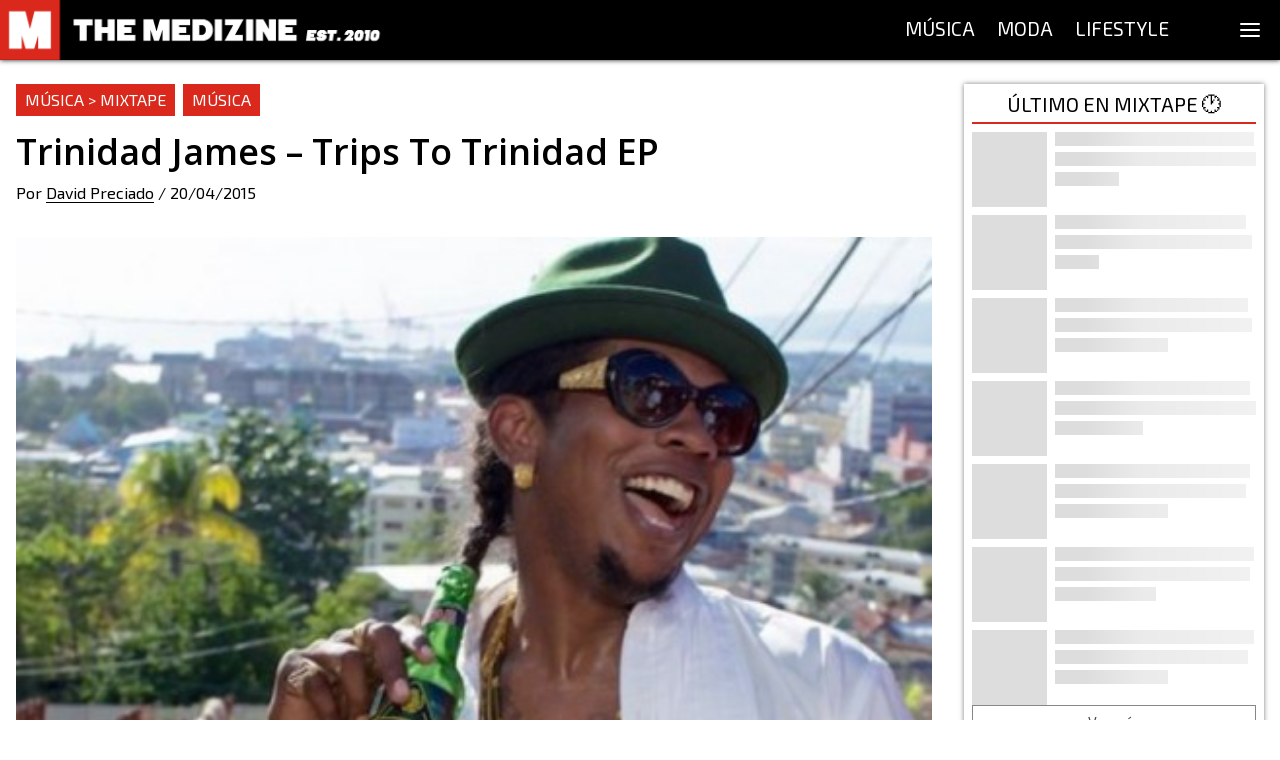

--- FILE ---
content_type: text/html; charset=utf-8
request_url: https://themedizine.com/p/trinidad-james-trips-to-trinidad-ep
body_size: 9571
content:
<!DOCTYPE html><html lang="es"><head><meta charSet="utf-8"/><meta name="viewport" content="width=device-width, initial-scale=1.0"/><title>Trinidad James – Trips To Trinidad EP</title><meta name="description" content=""/><link rel="canonical" href="https://themedizine.com/p/trinidad-james-trips-to-trinidad-ep"/><meta property="og:type" content="article"/><meta property="og:title" content="Trinidad James – Trips To Trinidad EP"/><meta property="og:locale" content="es_ES"/><meta property="og:url" content="https://themedizine.com/p/trinidad-james-trips-to-trinidad-ep"/><meta property="og:description" content=""/><meta property="og:site_name" content="The Medizine"/><meta property="og:image" content="https://cdn.themedizine.com/2015/04/cover9.jpg"/><meta property="twitter:card" content="summary_large_image"/><meta property="twitter:site" content="@TheMedizine"/><meta property="twitter:description" content=""/><meta property="twitter:title" content="Trinidad James – Trips To Trinidad EP"/><meta property="twitter:image" content="https://cdn.themedizine.com/2015/04/cover9.jpg"/><meta property="twitter:creator" content="@TheMedizine"/><meta property="article:publisher" content="https://www.facebook.com/TheMedizine"/><meta property="article:tag" content="Trinidad James"/><meta property="article:tag" content="Trips To Trinidad EP"/><meta property="article:section" content="Mixtape"/><meta property="article:published_time" content="2015-04-20T09:00:53"/><meta name="next-head-count" content="23"/><meta http-equiv="Content-Type" content="text/html; charset=UTF-8"/><meta name="apple-itunes-app" content="app-id=1454537751"/><meta property="fb:pages" content="149194418472601"/><meta name="application-name" content="The Medizine"/><meta name="msapplication-TileColor" content="#DA291C"/><meta name="theme-color" content="#DA291C"/><meta name="msapplication-config" content="/assets/favicon/browserconfig.xml"/><link rel="apple-touch-icon" sizes="180x180" href="/assets/favicon/apple-touch-icon.png"/><link rel="icon" type="image/png" sizes="32x32" href="/assets/favicon/favicon-32x32.png"/><link rel="icon" type="image/png" sizes="16x16" href="/assets/favicon/favicon-16x16.png"/><link rel="manifest" href="/assets/favicon/site.webmanifest"/><link rel="mask-icon" href="/assets/favicon/safari-pinned-tab.svg" color="#DA291C"/><link rel="shortcut icon" href="/assets/favicon/favicon.ico"/><script type="application/ld+json">
{
"@id": "https://themedizine.com/#organization",
"@context": "https://schema.org",
"@type": "NewsMediaOrganization",
"name": "The Medizine",
"legalName": "THE MEDIZINE LTD",
"foundingDate": "2010",
"url": "https://themedizine.com",
"logo":
"https://themedizine.com/wp-content/themes/themedizine-hotdog/img/logo.png",
"sameAs": [
"https://www.facebook.com/themedizine",
"https://twitter.com/themedizine",
"https://www.instagram.com/themedizine/",
"https://www.youtube.com/themedizine",
"https://themedizine.com"
],
"contactPoint": [
{
"@type": "ContactPoint",
"contactType": "General",
"email": "info@themedizine.com"
},
{
"@type": "ContactPoint",
"contactType": "Prensa",
"email": "prensa@themedizine.com"
},
{
"@type": "ContactPoint",
"contactType": "Publicidad",
"email": "advertising@themedizine.com"
},
{
"@type": "ContactPoint",
"contactType": "Equipo",
"email": "team@themedizine.com"
}
],
"address": {
"@type": "PostalAddress",
"streetAddress": "71-75 Shelton Street",
"addressLocality": "London",
"postalCode": "WC2H 9JQ",
"addressCountry": "GBR"
}
}
</script><script type="application/ld+json">
{
"@id": "https://themedizine.com/#website",
"@context": "https://schema.org/",
"@type": "WebSite",
"name": "The Medizine",
"url": "https://themedizine.com",
"potentialAction": {
"@type": "SearchAction",
"target": "https://themedizine.com/search?s={search_term_string}",
"query-input": "required name=search_term_string"
},
"publisher": { 
"@id": "https://themedizine.com/#organization",
"@type": "Organization"
}
}
</script><script async="">function loadScript(a){var b=document.getElementsByTagName("head")[0],c=document.createElement("script");c.type="text/javascript",c.src="https://tracker.metricool.com/resources/be.js",c.onreadystatechange=a,c.onload=a,b.appendChild(c)}loadScript(function(){beTracker.t({hash:"b54a49ebcd9480d05ff22b77f462becb"})});</script><link rel="preconnect" href="https://fonts.gstatic.com" crossorigin /><noscript data-n-css=""></noscript><script defer="" nomodule="" src="/_next/static/chunks/polyfills-5cd94c89d3acac5f.js"></script><script src="/_next/static/chunks/webpack-792005dfd5606eb9.js" defer=""></script><script src="/_next/static/chunks/framework-5f4595e5518b5600.js" defer=""></script><script src="/_next/static/chunks/main-bef50b518b880ebb.js" defer=""></script><script src="/_next/static/chunks/pages/_app-22f201a1860e5d85.js" defer=""></script><script src="/_next/static/chunks/957-2bd59f8b74ac54ba.js" defer=""></script><script src="/_next/static/chunks/935-4152baf0e88a9ebb.js" defer=""></script><script src="/_next/static/chunks/261-40a9982751c6c666.js" defer=""></script><script src="/_next/static/chunks/478-2081324af4912e83.js" defer=""></script><script src="/_next/static/chunks/275-ac1b73cc565dda54.js" defer=""></script><script src="/_next/static/chunks/279-b0c04e0de8ae10cf.js" defer=""></script><script src="/_next/static/chunks/431-ce0656f89b31e871.js" defer=""></script><script src="/_next/static/chunks/539-892fe3f682448d5e.js" defer=""></script><script src="/_next/static/chunks/786-ab960ea4392d3f4b.js" defer=""></script><script src="/_next/static/chunks/pages/p/%5Bslug%5D-a665d58e8007de2d.js" defer=""></script><script src="/_next/static/Ny3-1KiltHMdQ05F6tCCO/_buildManifest.js" defer=""></script><script src="/_next/static/Ny3-1KiltHMdQ05F6tCCO/_ssgManifest.js" defer=""></script><script src="/_next/static/Ny3-1KiltHMdQ05F6tCCO/_middlewareManifest.js" defer=""></script><style data-href="https://fonts.googleapis.com/css2?family=Exo+2&family=Open+Sans:wght@600;800&family=Source+Serif+Pro:wght@400;700&display=swap">@font-face{font-family:'Exo 2';font-style:normal;font-weight:400;font-display:swap;src:url(https://fonts.gstatic.com/s/exo2/v26/7cH1v4okm5zmbvwkAx_sfcEuiD8jvvKcPQ.woff) format('woff')}@font-face{font-family:'Open Sans';font-style:normal;font-weight:600;font-stretch:normal;font-display:swap;src:url(https://fonts.gstatic.com/s/opensans/v44/memSYaGs126MiZpBA-UvWbX2vVnXBbObj2OVZyOOSr4dVJWUgsgH1y4k.woff) format('woff')}@font-face{font-family:'Open Sans';font-style:normal;font-weight:800;font-stretch:normal;font-display:swap;src:url(https://fonts.gstatic.com/s/opensans/v44/memSYaGs126MiZpBA-UvWbX2vVnXBbObj2OVZyOOSr4dVJWUgshZ1y4k.woff) format('woff')}@font-face{font-family:'Source Serif Pro';font-style:normal;font-weight:400;font-display:swap;src:url(https://fonts.gstatic.com/s/sourceserifpro/v18/neIQzD-0qpwxpaWvjeD0X88SAOeaiXA.woff) format('woff')}@font-face{font-family:'Source Serif Pro';font-style:normal;font-weight:700;font-display:swap;src:url(https://fonts.gstatic.com/s/sourceserifpro/v18/neIXzD-0qpwxpaWvjeD0X88SAOeasc8bhSg.woff) format('woff')}@font-face{font-family:'Exo 2';font-style:normal;font-weight:400;font-display:swap;src:url(https://fonts.gstatic.com/s/exo2/v26/7cH1v4okm5zmbvwkAx_sfcEuiD8jvvKsNNC5jJ7bpAhLbrs.woff) format('woff');unicode-range:U+0460-052F,U+1C80-1C8A,U+20B4,U+2DE0-2DFF,U+A640-A69F,U+FE2E-FE2F}@font-face{font-family:'Exo 2';font-style:normal;font-weight:400;font-display:swap;src:url(https://fonts.gstatic.com/s/exo2/v26/7cH1v4okm5zmbvwkAx_sfcEuiD8jvvKsPdC5jJ7bpAhLbrs.woff) format('woff');unicode-range:U+0301,U+0400-045F,U+0490-0491,U+04B0-04B1,U+2116}@font-face{font-family:'Exo 2';font-style:normal;font-weight:400;font-display:swap;src:url(https://fonts.gstatic.com/s/exo2/v26/7cH1v4okm5zmbvwkAx_sfcEuiD8jvvKsNtC5jJ7bpAhLbrs.woff) format('woff');unicode-range:U+0102-0103,U+0110-0111,U+0128-0129,U+0168-0169,U+01A0-01A1,U+01AF-01B0,U+0300-0301,U+0303-0304,U+0308-0309,U+0323,U+0329,U+1EA0-1EF9,U+20AB}@font-face{font-family:'Exo 2';font-style:normal;font-weight:400;font-display:swap;src:url(https://fonts.gstatic.com/s/exo2/v26/7cH1v4okm5zmbvwkAx_sfcEuiD8jvvKsN9C5jJ7bpAhLbrs.woff) format('woff');unicode-range:U+0100-02BA,U+02BD-02C5,U+02C7-02CC,U+02CE-02D7,U+02DD-02FF,U+0304,U+0308,U+0329,U+1D00-1DBF,U+1E00-1E9F,U+1EF2-1EFF,U+2020,U+20A0-20AB,U+20AD-20C0,U+2113,U+2C60-2C7F,U+A720-A7FF}@font-face{font-family:'Exo 2';font-style:normal;font-weight:400;font-display:swap;src:url(https://fonts.gstatic.com/s/exo2/v26/7cH1v4okm5zmbvwkAx_sfcEuiD8jvvKsOdC5jJ7bpAhL.woff) format('woff');unicode-range:U+0000-00FF,U+0131,U+0152-0153,U+02BB-02BC,U+02C6,U+02DA,U+02DC,U+0304,U+0308,U+0329,U+2000-206F,U+20AC,U+2122,U+2191,U+2193,U+2212,U+2215,U+FEFF,U+FFFD}@font-face{font-family:'Open Sans';font-style:normal;font-weight:600;font-stretch:100%;font-display:swap;src:url(https://fonts.gstatic.com/s/opensans/v44/memvYaGs126MiZpBA-UvWbX2vVnXBbObj2OVTSKmu0SC55K5gw.woff2) format('woff2');unicode-range:U+0460-052F,U+1C80-1C8A,U+20B4,U+2DE0-2DFF,U+A640-A69F,U+FE2E-FE2F}@font-face{font-family:'Open Sans';font-style:normal;font-weight:600;font-stretch:100%;font-display:swap;src:url(https://fonts.gstatic.com/s/opensans/v44/memvYaGs126MiZpBA-UvWbX2vVnXBbObj2OVTSumu0SC55K5gw.woff2) format('woff2');unicode-range:U+0301,U+0400-045F,U+0490-0491,U+04B0-04B1,U+2116}@font-face{font-family:'Open Sans';font-style:normal;font-weight:600;font-stretch:100%;font-display:swap;src:url(https://fonts.gstatic.com/s/opensans/v44/memvYaGs126MiZpBA-UvWbX2vVnXBbObj2OVTSOmu0SC55K5gw.woff2) format('woff2');unicode-range:U+1F00-1FFF}@font-face{font-family:'Open Sans';font-style:normal;font-weight:600;font-stretch:100%;font-display:swap;src:url(https://fonts.gstatic.com/s/opensans/v44/memvYaGs126MiZpBA-UvWbX2vVnXBbObj2OVTSymu0SC55K5gw.woff2) format('woff2');unicode-range:U+0370-0377,U+037A-037F,U+0384-038A,U+038C,U+038E-03A1,U+03A3-03FF}@font-face{font-family:'Open Sans';font-style:normal;font-weight:600;font-stretch:100%;font-display:swap;src:url(https://fonts.gstatic.com/s/opensans/v44/memvYaGs126MiZpBA-UvWbX2vVnXBbObj2OVTS2mu0SC55K5gw.woff2) format('woff2');unicode-range:U+0307-0308,U+0590-05FF,U+200C-2010,U+20AA,U+25CC,U+FB1D-FB4F}@font-face{font-family:'Open Sans';font-style:normal;font-weight:600;font-stretch:100%;font-display:swap;src:url(https://fonts.gstatic.com/s/opensans/v44/memvYaGs126MiZpBA-UvWbX2vVnXBbObj2OVTVOmu0SC55K5gw.woff2) format('woff2');unicode-range:U+0302-0303,U+0305,U+0307-0308,U+0310,U+0312,U+0315,U+031A,U+0326-0327,U+032C,U+032F-0330,U+0332-0333,U+0338,U+033A,U+0346,U+034D,U+0391-03A1,U+03A3-03A9,U+03B1-03C9,U+03D1,U+03D5-03D6,U+03F0-03F1,U+03F4-03F5,U+2016-2017,U+2034-2038,U+203C,U+2040,U+2043,U+2047,U+2050,U+2057,U+205F,U+2070-2071,U+2074-208E,U+2090-209C,U+20D0-20DC,U+20E1,U+20E5-20EF,U+2100-2112,U+2114-2115,U+2117-2121,U+2123-214F,U+2190,U+2192,U+2194-21AE,U+21B0-21E5,U+21F1-21F2,U+21F4-2211,U+2213-2214,U+2216-22FF,U+2308-230B,U+2310,U+2319,U+231C-2321,U+2336-237A,U+237C,U+2395,U+239B-23B7,U+23D0,U+23DC-23E1,U+2474-2475,U+25AF,U+25B3,U+25B7,U+25BD,U+25C1,U+25CA,U+25CC,U+25FB,U+266D-266F,U+27C0-27FF,U+2900-2AFF,U+2B0E-2B11,U+2B30-2B4C,U+2BFE,U+3030,U+FF5B,U+FF5D,U+1D400-1D7FF,U+1EE00-1EEFF}@font-face{font-family:'Open Sans';font-style:normal;font-weight:600;font-stretch:100%;font-display:swap;src:url(https://fonts.gstatic.com/s/opensans/v44/memvYaGs126MiZpBA-UvWbX2vVnXBbObj2OVTUGmu0SC55K5gw.woff2) format('woff2');unicode-range:U+0001-000C,U+000E-001F,U+007F-009F,U+20DD-20E0,U+20E2-20E4,U+2150-218F,U+2190,U+2192,U+2194-2199,U+21AF,U+21E6-21F0,U+21F3,U+2218-2219,U+2299,U+22C4-22C6,U+2300-243F,U+2440-244A,U+2460-24FF,U+25A0-27BF,U+2800-28FF,U+2921-2922,U+2981,U+29BF,U+29EB,U+2B00-2BFF,U+4DC0-4DFF,U+FFF9-FFFB,U+10140-1018E,U+10190-1019C,U+101A0,U+101D0-101FD,U+102E0-102FB,U+10E60-10E7E,U+1D2C0-1D2D3,U+1D2E0-1D37F,U+1F000-1F0FF,U+1F100-1F1AD,U+1F1E6-1F1FF,U+1F30D-1F30F,U+1F315,U+1F31C,U+1F31E,U+1F320-1F32C,U+1F336,U+1F378,U+1F37D,U+1F382,U+1F393-1F39F,U+1F3A7-1F3A8,U+1F3AC-1F3AF,U+1F3C2,U+1F3C4-1F3C6,U+1F3CA-1F3CE,U+1F3D4-1F3E0,U+1F3ED,U+1F3F1-1F3F3,U+1F3F5-1F3F7,U+1F408,U+1F415,U+1F41F,U+1F426,U+1F43F,U+1F441-1F442,U+1F444,U+1F446-1F449,U+1F44C-1F44E,U+1F453,U+1F46A,U+1F47D,U+1F4A3,U+1F4B0,U+1F4B3,U+1F4B9,U+1F4BB,U+1F4BF,U+1F4C8-1F4CB,U+1F4D6,U+1F4DA,U+1F4DF,U+1F4E3-1F4E6,U+1F4EA-1F4ED,U+1F4F7,U+1F4F9-1F4FB,U+1F4FD-1F4FE,U+1F503,U+1F507-1F50B,U+1F50D,U+1F512-1F513,U+1F53E-1F54A,U+1F54F-1F5FA,U+1F610,U+1F650-1F67F,U+1F687,U+1F68D,U+1F691,U+1F694,U+1F698,U+1F6AD,U+1F6B2,U+1F6B9-1F6BA,U+1F6BC,U+1F6C6-1F6CF,U+1F6D3-1F6D7,U+1F6E0-1F6EA,U+1F6F0-1F6F3,U+1F6F7-1F6FC,U+1F700-1F7FF,U+1F800-1F80B,U+1F810-1F847,U+1F850-1F859,U+1F860-1F887,U+1F890-1F8AD,U+1F8B0-1F8BB,U+1F8C0-1F8C1,U+1F900-1F90B,U+1F93B,U+1F946,U+1F984,U+1F996,U+1F9E9,U+1FA00-1FA6F,U+1FA70-1FA7C,U+1FA80-1FA89,U+1FA8F-1FAC6,U+1FACE-1FADC,U+1FADF-1FAE9,U+1FAF0-1FAF8,U+1FB00-1FBFF}@font-face{font-family:'Open Sans';font-style:normal;font-weight:600;font-stretch:100%;font-display:swap;src:url(https://fonts.gstatic.com/s/opensans/v44/memvYaGs126MiZpBA-UvWbX2vVnXBbObj2OVTSCmu0SC55K5gw.woff2) format('woff2');unicode-range:U+0102-0103,U+0110-0111,U+0128-0129,U+0168-0169,U+01A0-01A1,U+01AF-01B0,U+0300-0301,U+0303-0304,U+0308-0309,U+0323,U+0329,U+1EA0-1EF9,U+20AB}@font-face{font-family:'Open Sans';font-style:normal;font-weight:600;font-stretch:100%;font-display:swap;src:url(https://fonts.gstatic.com/s/opensans/v44/memvYaGs126MiZpBA-UvWbX2vVnXBbObj2OVTSGmu0SC55K5gw.woff2) format('woff2');unicode-range:U+0100-02BA,U+02BD-02C5,U+02C7-02CC,U+02CE-02D7,U+02DD-02FF,U+0304,U+0308,U+0329,U+1D00-1DBF,U+1E00-1E9F,U+1EF2-1EFF,U+2020,U+20A0-20AB,U+20AD-20C0,U+2113,U+2C60-2C7F,U+A720-A7FF}@font-face{font-family:'Open Sans';font-style:normal;font-weight:600;font-stretch:100%;font-display:swap;src:url(https://fonts.gstatic.com/s/opensans/v44/memvYaGs126MiZpBA-UvWbX2vVnXBbObj2OVTS-mu0SC55I.woff2) format('woff2');unicode-range:U+0000-00FF,U+0131,U+0152-0153,U+02BB-02BC,U+02C6,U+02DA,U+02DC,U+0304,U+0308,U+0329,U+2000-206F,U+20AC,U+2122,U+2191,U+2193,U+2212,U+2215,U+FEFF,U+FFFD}@font-face{font-family:'Open Sans';font-style:normal;font-weight:800;font-stretch:100%;font-display:swap;src:url(https://fonts.gstatic.com/s/opensans/v44/memvYaGs126MiZpBA-UvWbX2vVnXBbObj2OVTSKmu0SC55K5gw.woff2) format('woff2');unicode-range:U+0460-052F,U+1C80-1C8A,U+20B4,U+2DE0-2DFF,U+A640-A69F,U+FE2E-FE2F}@font-face{font-family:'Open Sans';font-style:normal;font-weight:800;font-stretch:100%;font-display:swap;src:url(https://fonts.gstatic.com/s/opensans/v44/memvYaGs126MiZpBA-UvWbX2vVnXBbObj2OVTSumu0SC55K5gw.woff2) format('woff2');unicode-range:U+0301,U+0400-045F,U+0490-0491,U+04B0-04B1,U+2116}@font-face{font-family:'Open Sans';font-style:normal;font-weight:800;font-stretch:100%;font-display:swap;src:url(https://fonts.gstatic.com/s/opensans/v44/memvYaGs126MiZpBA-UvWbX2vVnXBbObj2OVTSOmu0SC55K5gw.woff2) format('woff2');unicode-range:U+1F00-1FFF}@font-face{font-family:'Open Sans';font-style:normal;font-weight:800;font-stretch:100%;font-display:swap;src:url(https://fonts.gstatic.com/s/opensans/v44/memvYaGs126MiZpBA-UvWbX2vVnXBbObj2OVTSymu0SC55K5gw.woff2) format('woff2');unicode-range:U+0370-0377,U+037A-037F,U+0384-038A,U+038C,U+038E-03A1,U+03A3-03FF}@font-face{font-family:'Open Sans';font-style:normal;font-weight:800;font-stretch:100%;font-display:swap;src:url(https://fonts.gstatic.com/s/opensans/v44/memvYaGs126MiZpBA-UvWbX2vVnXBbObj2OVTS2mu0SC55K5gw.woff2) format('woff2');unicode-range:U+0307-0308,U+0590-05FF,U+200C-2010,U+20AA,U+25CC,U+FB1D-FB4F}@font-face{font-family:'Open Sans';font-style:normal;font-weight:800;font-stretch:100%;font-display:swap;src:url(https://fonts.gstatic.com/s/opensans/v44/memvYaGs126MiZpBA-UvWbX2vVnXBbObj2OVTVOmu0SC55K5gw.woff2) format('woff2');unicode-range:U+0302-0303,U+0305,U+0307-0308,U+0310,U+0312,U+0315,U+031A,U+0326-0327,U+032C,U+032F-0330,U+0332-0333,U+0338,U+033A,U+0346,U+034D,U+0391-03A1,U+03A3-03A9,U+03B1-03C9,U+03D1,U+03D5-03D6,U+03F0-03F1,U+03F4-03F5,U+2016-2017,U+2034-2038,U+203C,U+2040,U+2043,U+2047,U+2050,U+2057,U+205F,U+2070-2071,U+2074-208E,U+2090-209C,U+20D0-20DC,U+20E1,U+20E5-20EF,U+2100-2112,U+2114-2115,U+2117-2121,U+2123-214F,U+2190,U+2192,U+2194-21AE,U+21B0-21E5,U+21F1-21F2,U+21F4-2211,U+2213-2214,U+2216-22FF,U+2308-230B,U+2310,U+2319,U+231C-2321,U+2336-237A,U+237C,U+2395,U+239B-23B7,U+23D0,U+23DC-23E1,U+2474-2475,U+25AF,U+25B3,U+25B7,U+25BD,U+25C1,U+25CA,U+25CC,U+25FB,U+266D-266F,U+27C0-27FF,U+2900-2AFF,U+2B0E-2B11,U+2B30-2B4C,U+2BFE,U+3030,U+FF5B,U+FF5D,U+1D400-1D7FF,U+1EE00-1EEFF}@font-face{font-family:'Open Sans';font-style:normal;font-weight:800;font-stretch:100%;font-display:swap;src:url(https://fonts.gstatic.com/s/opensans/v44/memvYaGs126MiZpBA-UvWbX2vVnXBbObj2OVTUGmu0SC55K5gw.woff2) format('woff2');unicode-range:U+0001-000C,U+000E-001F,U+007F-009F,U+20DD-20E0,U+20E2-20E4,U+2150-218F,U+2190,U+2192,U+2194-2199,U+21AF,U+21E6-21F0,U+21F3,U+2218-2219,U+2299,U+22C4-22C6,U+2300-243F,U+2440-244A,U+2460-24FF,U+25A0-27BF,U+2800-28FF,U+2921-2922,U+2981,U+29BF,U+29EB,U+2B00-2BFF,U+4DC0-4DFF,U+FFF9-FFFB,U+10140-1018E,U+10190-1019C,U+101A0,U+101D0-101FD,U+102E0-102FB,U+10E60-10E7E,U+1D2C0-1D2D3,U+1D2E0-1D37F,U+1F000-1F0FF,U+1F100-1F1AD,U+1F1E6-1F1FF,U+1F30D-1F30F,U+1F315,U+1F31C,U+1F31E,U+1F320-1F32C,U+1F336,U+1F378,U+1F37D,U+1F382,U+1F393-1F39F,U+1F3A7-1F3A8,U+1F3AC-1F3AF,U+1F3C2,U+1F3C4-1F3C6,U+1F3CA-1F3CE,U+1F3D4-1F3E0,U+1F3ED,U+1F3F1-1F3F3,U+1F3F5-1F3F7,U+1F408,U+1F415,U+1F41F,U+1F426,U+1F43F,U+1F441-1F442,U+1F444,U+1F446-1F449,U+1F44C-1F44E,U+1F453,U+1F46A,U+1F47D,U+1F4A3,U+1F4B0,U+1F4B3,U+1F4B9,U+1F4BB,U+1F4BF,U+1F4C8-1F4CB,U+1F4D6,U+1F4DA,U+1F4DF,U+1F4E3-1F4E6,U+1F4EA-1F4ED,U+1F4F7,U+1F4F9-1F4FB,U+1F4FD-1F4FE,U+1F503,U+1F507-1F50B,U+1F50D,U+1F512-1F513,U+1F53E-1F54A,U+1F54F-1F5FA,U+1F610,U+1F650-1F67F,U+1F687,U+1F68D,U+1F691,U+1F694,U+1F698,U+1F6AD,U+1F6B2,U+1F6B9-1F6BA,U+1F6BC,U+1F6C6-1F6CF,U+1F6D3-1F6D7,U+1F6E0-1F6EA,U+1F6F0-1F6F3,U+1F6F7-1F6FC,U+1F700-1F7FF,U+1F800-1F80B,U+1F810-1F847,U+1F850-1F859,U+1F860-1F887,U+1F890-1F8AD,U+1F8B0-1F8BB,U+1F8C0-1F8C1,U+1F900-1F90B,U+1F93B,U+1F946,U+1F984,U+1F996,U+1F9E9,U+1FA00-1FA6F,U+1FA70-1FA7C,U+1FA80-1FA89,U+1FA8F-1FAC6,U+1FACE-1FADC,U+1FADF-1FAE9,U+1FAF0-1FAF8,U+1FB00-1FBFF}@font-face{font-family:'Open Sans';font-style:normal;font-weight:800;font-stretch:100%;font-display:swap;src:url(https://fonts.gstatic.com/s/opensans/v44/memvYaGs126MiZpBA-UvWbX2vVnXBbObj2OVTSCmu0SC55K5gw.woff2) format('woff2');unicode-range:U+0102-0103,U+0110-0111,U+0128-0129,U+0168-0169,U+01A0-01A1,U+01AF-01B0,U+0300-0301,U+0303-0304,U+0308-0309,U+0323,U+0329,U+1EA0-1EF9,U+20AB}@font-face{font-family:'Open Sans';font-style:normal;font-weight:800;font-stretch:100%;font-display:swap;src:url(https://fonts.gstatic.com/s/opensans/v44/memvYaGs126MiZpBA-UvWbX2vVnXBbObj2OVTSGmu0SC55K5gw.woff2) format('woff2');unicode-range:U+0100-02BA,U+02BD-02C5,U+02C7-02CC,U+02CE-02D7,U+02DD-02FF,U+0304,U+0308,U+0329,U+1D00-1DBF,U+1E00-1E9F,U+1EF2-1EFF,U+2020,U+20A0-20AB,U+20AD-20C0,U+2113,U+2C60-2C7F,U+A720-A7FF}@font-face{font-family:'Open Sans';font-style:normal;font-weight:800;font-stretch:100%;font-display:swap;src:url(https://fonts.gstatic.com/s/opensans/v44/memvYaGs126MiZpBA-UvWbX2vVnXBbObj2OVTS-mu0SC55I.woff2) format('woff2');unicode-range:U+0000-00FF,U+0131,U+0152-0153,U+02BB-02BC,U+02C6,U+02DA,U+02DC,U+0304,U+0308,U+0329,U+2000-206F,U+20AC,U+2122,U+2191,U+2193,U+2212,U+2215,U+FEFF,U+FFFD}@font-face{font-family:'Source Serif Pro';font-style:normal;font-weight:400;font-display:swap;src:url(https://fonts.gstatic.com/s/sourceserifpro/v18/neIQzD-0qpwxpaWvjeD0X88SAOeauXk-oAGIyY0Wfw.woff2) format('woff2');unicode-range:U+0460-052F,U+1C80-1C8A,U+20B4,U+2DE0-2DFF,U+A640-A69F,U+FE2E-FE2F}@font-face{font-family:'Source Serif Pro';font-style:normal;font-weight:400;font-display:swap;src:url(https://fonts.gstatic.com/s/sourceserifpro/v18/neIQzD-0qpwxpaWvjeD0X88SAOeauXA-oAGIyY0Wfw.woff2) format('woff2');unicode-range:U+0301,U+0400-045F,U+0490-0491,U+04B0-04B1,U+2116}@font-face{font-family:'Source Serif Pro';font-style:normal;font-weight:400;font-display:swap;src:url(https://fonts.gstatic.com/s/sourceserifpro/v18/neIQzD-0qpwxpaWvjeD0X88SAOeauXc-oAGIyY0Wfw.woff2) format('woff2');unicode-range:U+0370-0377,U+037A-037F,U+0384-038A,U+038C,U+038E-03A1,U+03A3-03FF}@font-face{font-family:'Source Serif Pro';font-style:normal;font-weight:400;font-display:swap;src:url(https://fonts.gstatic.com/s/sourceserifpro/v18/neIQzD-0qpwxpaWvjeD0X88SAOeauXs-oAGIyY0Wfw.woff2) format('woff2');unicode-range:U+0102-0103,U+0110-0111,U+0128-0129,U+0168-0169,U+01A0-01A1,U+01AF-01B0,U+0300-0301,U+0303-0304,U+0308-0309,U+0323,U+0329,U+1EA0-1EF9,U+20AB}@font-face{font-family:'Source Serif Pro';font-style:normal;font-weight:400;font-display:swap;src:url(https://fonts.gstatic.com/s/sourceserifpro/v18/neIQzD-0qpwxpaWvjeD0X88SAOeauXo-oAGIyY0Wfw.woff2) format('woff2');unicode-range:U+0100-02BA,U+02BD-02C5,U+02C7-02CC,U+02CE-02D7,U+02DD-02FF,U+0304,U+0308,U+0329,U+1D00-1DBF,U+1E00-1E9F,U+1EF2-1EFF,U+2020,U+20A0-20AB,U+20AD-20C0,U+2113,U+2C60-2C7F,U+A720-A7FF}@font-face{font-family:'Source Serif Pro';font-style:normal;font-weight:400;font-display:swap;src:url(https://fonts.gstatic.com/s/sourceserifpro/v18/neIQzD-0qpwxpaWvjeD0X88SAOeauXQ-oAGIyY0.woff2) format('woff2');unicode-range:U+0000-00FF,U+0131,U+0152-0153,U+02BB-02BC,U+02C6,U+02DA,U+02DC,U+0304,U+0308,U+0329,U+2000-206F,U+20AC,U+2122,U+2191,U+2193,U+2212,U+2215,U+FEFF,U+FFFD}@font-face{font-family:'Source Serif Pro';font-style:normal;font-weight:700;font-display:swap;src:url(https://fonts.gstatic.com/s/sourceserifpro/v18/neIXzD-0qpwxpaWvjeD0X88SAOeasc8btSGqxKcsdrOPbQ.woff2) format('woff2');unicode-range:U+0460-052F,U+1C80-1C8A,U+20B4,U+2DE0-2DFF,U+A640-A69F,U+FE2E-FE2F}@font-face{font-family:'Source Serif Pro';font-style:normal;font-weight:700;font-display:swap;src:url(https://fonts.gstatic.com/s/sourceserifpro/v18/neIXzD-0qpwxpaWvjeD0X88SAOeasc8btSiqxKcsdrOPbQ.woff2) format('woff2');unicode-range:U+0301,U+0400-045F,U+0490-0491,U+04B0-04B1,U+2116}@font-face{font-family:'Source Serif Pro';font-style:normal;font-weight:700;font-display:swap;src:url(https://fonts.gstatic.com/s/sourceserifpro/v18/neIXzD-0qpwxpaWvjeD0X88SAOeasc8btS-qxKcsdrOPbQ.woff2) format('woff2');unicode-range:U+0370-0377,U+037A-037F,U+0384-038A,U+038C,U+038E-03A1,U+03A3-03FF}@font-face{font-family:'Source Serif Pro';font-style:normal;font-weight:700;font-display:swap;src:url(https://fonts.gstatic.com/s/sourceserifpro/v18/neIXzD-0qpwxpaWvjeD0X88SAOeasc8btSOqxKcsdrOPbQ.woff2) format('woff2');unicode-range:U+0102-0103,U+0110-0111,U+0128-0129,U+0168-0169,U+01A0-01A1,U+01AF-01B0,U+0300-0301,U+0303-0304,U+0308-0309,U+0323,U+0329,U+1EA0-1EF9,U+20AB}@font-face{font-family:'Source Serif Pro';font-style:normal;font-weight:700;font-display:swap;src:url(https://fonts.gstatic.com/s/sourceserifpro/v18/neIXzD-0qpwxpaWvjeD0X88SAOeasc8btSKqxKcsdrOPbQ.woff2) format('woff2');unicode-range:U+0100-02BA,U+02BD-02C5,U+02C7-02CC,U+02CE-02D7,U+02DD-02FF,U+0304,U+0308,U+0329,U+1D00-1DBF,U+1E00-1E9F,U+1EF2-1EFF,U+2020,U+20A0-20AB,U+20AD-20C0,U+2113,U+2C60-2C7F,U+A720-A7FF}@font-face{font-family:'Source Serif Pro';font-style:normal;font-weight:700;font-display:swap;src:url(https://fonts.gstatic.com/s/sourceserifpro/v18/neIXzD-0qpwxpaWvjeD0X88SAOeasc8btSyqxKcsdrM.woff2) format('woff2');unicode-range:U+0000-00FF,U+0131,U+0152-0153,U+02BB-02BC,U+02C6,U+02DA,U+02DC,U+0304,U+0308,U+0329,U+2000-206F,U+20AC,U+2122,U+2191,U+2193,U+2212,U+2215,U+FEFF,U+FFFD}</style></head><body><div id="__next" data-reactroot=""><style data-emotion="css 1munsdh">.css-1munsdh{line-height:1.5em;display:-webkit-box;display:-webkit-flex;display:-ms-flexbox;display:flex;-webkit-flex-direction:column;-ms-flex-direction:column;flex-direction:column;min-height:100%;}</style><div display="flex" class="css-1munsdh e23p8xt2"><style>
       #nprogress {
         pointer-events: none;
       }
       #nprogress .bar {
         background: #da291c;
         position: fixed;
         z-index: 9999;
         top: 0;
         left: 0;
         width: 100%;
         height: 3px;
       }
       @media screen and (max-width: 1100px) {
        #nprogress .bar {
         margin-top: 60px;
        }
       }
       @media screen and (max-width: 400px) {
        #nprogress .bar {
         margin-top: 48px;
        }
       }
       #nprogress .peg {
         //  display: block;
         display: none;
         position: absolute;
         right: 0px;
         width: 100px;
         height: 100%;
         box-shadow: 0 0 10px #da291c, 0 0 5px #da291c;
         opacity: 1;
         -webkit-transform: rotate(3deg) translate(0px, -4px);
         -ms-transform: rotate(3deg) translate(0px, -4px);
         transform: rotate(3deg) translate(0px, -4px);
       }
       #nprogress .spinner {
         display: none;
         //  display: block;
         //  position: fixed;
         //  z-index: 1031;
         //  top: 15px;
         //  right: 15px;
       }
       #nprogress .spinner-icon {
         width: 18px;
         height: 18px;
         box-sizing: border-box;
         border: solid 2px transparent;
         border-top-color: #da291c;
         border-left-color: #da291c;
         border-radius: 50%;
         -webkit-animation: nprogresss-spinner 400ms linear infinite;
         animation: nprogress-spinner 400ms linear infinite;
       }
       .nprogress-custom-parent {
         overflow: hidden;
         position: relative;
       }
       .nprogress-custom-parent #nprogress .spinner,
       .nprogress-custom-parent #nprogress .bar {
         position: absolute;
       }
       @-webkit-keyframes nprogress-spinner {
         0% {
           -webkit-transform: rotate(0deg);
         }
         100% {
           -webkit-transform: rotate(360deg);
         }
       }
       @keyframes nprogress-spinner {
         0% {
           transform: rotate(0deg);
         }
         100% {
           transform: rotate(360deg);
         }
       }
     </style><div style="position:absolute;top:100px;display:hidden"></div><style data-emotion="css 1l0ye8f">.css-1l0ye8f{position:fixed;top:0;left:0;right:0;z-index:10;-webkit-transition:all .25s ease-in-out;transition:all .25s ease-in-out;}</style><div data-id="header-nav" class="css-1l0ye8f eyrm0t31"><style data-emotion="css 1n1amrg">.css-1n1amrg{line-height:1.5em;width:100%;background-color:black;position:relative;box-shadow:0 0 5px 0 rgba(0, 0, 0, .9);}</style><header width="100%" class="css-1n1amrg e23p8xt2"><style data-emotion="css ky5ybe">.css-ky5ybe{line-height:1.5em;display:-webkit-box;display:-webkit-flex;display:-ms-flexbox;display:flex;margin:0 auto;max-width:1440px;-webkit-box-pack:justify;-webkit-justify-content:space-between;justify-content:space-between;}</style><div display="flex" class="css-ky5ybe e23p8xt0"><a style="display:block;outline-color:white" href="/"><style data-emotion="css 1egktkr">.css-1egktkr{height:60px;width:auto;display:block;}.css-1egktkr[data-logo="est"]{display:block;}.css-1egktkr[data-logo="classic"]{display:none;}@media screen and (max-width: 1100px){.css-1egktkr[data-logo="est"]{display:none;}.css-1egktkr[data-logo="classic"]{display:block;}}@media screen and (max-width: 400px){.css-1egktkr{height:48px;}}</style><img data-logo="est" alt="The Medizine" src="/assets/img/logo-est.png" class="css-1egktkr e1nvay9l0"/><img data-logo="classic" alt="The Medizine" src="/assets/img/logo.png" class="css-1egktkr e1nvay9l0"/></a><style data-emotion="css 3sbotk">.css-3sbotk{line-height:1.5em;display:-webkit-box;display:-webkit-flex;display:-ms-flexbox;display:flex;height:100%;-webkit-align-items:center;-webkit-box-align:center;-ms-flex-align:center;align-items:center;position:relative;}</style><div height="100%" display="flex" class="css-3sbotk e23p8xt2"><style data-emotion="css 1s7yn9h">.css-1s7yn9h{margin-right:32px;}@media screen and (max-width: 800px){.css-1s7yn9h{display:none;}}</style><nav class="css-1s7yn9h eyrm0t32"><style data-emotion="css 1fms3ps">.css-1fms3ps{line-height:1.5em;display:-webkit-box;display:-webkit-flex;display:-ms-flexbox;display:flex;height:100%;-webkit-align-items:center;-webkit-box-align:center;-ms-flex-align:center;align-items:center;}</style><ul display="flex" height="100%" class="css-1fms3ps e23p8xt2"><li style="margin-right:16px" itemscope="" itemType="http://www.schema.org/SiteNavigationElement"><style data-emotion="css 14n2b4v">.css-14n2b4v{border:0;color:white;-webkit-text-decoration:none;text-decoration:none;font-size:1.2em;padding:3px;font-weight:300;display:-webkit-box;display:-webkit-flex;display:-ms-flexbox;display:flex;-webkit-align-items:center;-webkit-box-align:center;-ms-flex-align:center;align-items:center;text-transform:uppercase;-webkit-transition:all 500ms ease-out;transition:all 500ms ease-out;cursor:pointer;outline:none;background:transparent;}.css-14n2b4v span{-webkit-transition:all 250ms ease-out;transition:all 250ms ease-out;border-bottom:2px solid transparent;}.css-14n2b4v[aria-current] span,.css-14n2b4v:hover span,.css-14n2b4v:focus span{border-bottom-color:#da291c;}</style><a class="css-14n2b4v eyrm0t34" itemProp="url" role="menuitem" href="/categoria/musica"><span itemProp="name">Música</span></a></li><li style="margin-right:16px" itemscope="" itemType="http://www.schema.org/SiteNavigationElement"><a class="css-14n2b4v eyrm0t34" itemProp="url" role="menuitem" href="/categoria/moda"><span itemProp="name">Moda</span></a></li><li style="margin-right:16px" itemscope="" itemType="http://www.schema.org/SiteNavigationElement"><a class="css-14n2b4v eyrm0t34" itemProp="url" role="menuitem" href="/categoria/lifestyle"><span itemProp="name">Lifestyle</span></a></li></ul></nav><style data-emotion="css 1w6rce7">.css-1w6rce7{font-size:1.5em;background:transparent;color:white;border:3px solid transparent;padding:10px;line-height:1em;-webkit-transition:all 500ms ease-out;transition:all 500ms ease-out;cursor:pointer;display:-webkit-box;display:-webkit-flex;display:-ms-flexbox;display:flex;-webkit-align-items:center;-webkit-box-align:center;-ms-flex-align:center;align-items:center;-webkit-box-pack:center;-ms-flex-pack:center;-webkit-justify-content:center;justify-content:center;outline:none;width:60px;height:60px;}@media screen and (max-width: 400px){.css-1w6rce7{width:48px;height:48px;}}.css-1w6rce7:hover,.css-1w6rce7:focus{border-color:white;background-color:rgba(255, 255, 255, .2);}</style><button data-id="menu-button" title="Abrir el menú" style="display:flex;align-items:center;justify-content:center;padding:0" class="css-1w6rce7 eyrm0t33"><svg stroke="currentColor" fill="none" stroke-width="2" viewBox="0 0 24 24" stroke-linecap="round" stroke-linejoin="round" height="1em" width="1em" xmlns="http://www.w3.org/2000/svg"><line x1="3" y1="12" x2="21" y2="12"></line><line x1="3" y1="6" x2="21" y2="6"></line><line x1="3" y1="18" x2="21" y2="18"></line></svg></button></div></div></header></div><style data-emotion="css lt5l6j">.css-lt5l6j{height:60px;}@media screen and (max-width: 400px){.css-lt5l6j{height:48px;}}</style><div class="css-lt5l6j eyrm0t30"></div><style data-emotion="css-global 3po09u">html,body,div,span,applet,object,iframe,h1,h2,h3,h4,h5,h6,p,blockquote,pre,a,abbr,acronym,address,big,cite,code,del,dfn,em,img,ins,kbd,q,s,samp,small,strike,strong,sub,sup,tt,var,b,u,i,center,dl,dt,dd,ol,ul,li,fieldset,form,label,legend,table,caption,tbody,tfoot,thead,tr,th,td,article,aside,canvas,details,embed,figure,figcaption,footer,header,hgroup,menu,nav,output,ruby,section,summary,time,mark,audio,video{margin:0;padding:0;border:0;font-size:100%;font:inherit;vertical-align:baseline;}article,aside,details,figcaption,figure,footer,header,hgroup,menu,nav,section{display:block;}body{line-height:1;}ol,ul{list-style:none;}blockquote,q{quotes:none;}blockquote:before,blockquote:after,q:before,q:after{content:"";content:none;}table{border-collapse:collapse;border-spacing:0;}html,body{font-family:'Exo 2',sans-serif;-webkit-text-size-adjust:100%;text-rendering:optimizeLegibility;-moz-osx-font-smoothing:grayscale;-webkit-font-smoothing:antialiased;overscroll-behavior:none;}*{box-sizing:border-box;max-width:100%;}html,body,body>div:first-of-type,#__next{height:100%;padding:0;margin:0;}input,textarea{-webkit-appearance:none;-webkit-border-radius:0;}.wp-caption{width:100%!important;}</style><style data-emotion="css r35z7c">.css-r35z7c{z-index:10000;position:relative;display:-webkit-box;display:-webkit-flex;display:-ms-flexbox;display:flex;overflow:hidden;-webkit-box-pack:center;-ms-flex-pack:center;-webkit-justify-content:center;justify-content:center;pointer-events:none;height:0;-webkit-align-items:center;-webkit-box-align:center;-ms-flex-align:center;align-items:center;-webkit-transition:none;transition:none;}</style><div class="pullable css-r35z7c e14yrcst2" height="0"><style data-emotion="css 1r8ok5l">.css-1r8ok5l{transform-origin:center;opacity:0;-webkit-transform:translateY(-24px) rotate(0deg);-moz-transform:translateY(-24px) rotate(0deg);-ms-transform:translateY(-24px) rotate(0deg);transform:translateY(-24px) rotate(0deg);-webkit-transition:none;transition:none;}</style><div class="css-1r8ok5l e14yrcst1"><style data-emotion="css 1txblca">.css-1txblca{view-box:0 0 24 24;fill:none;stroke-width:2;stroke-linecap:round;stroke-linejoin:round;width:24px;height:24px;stroke:#000000;-webkit-animation:none;animation:none;}</style><svg class="css-1txblca e14yrcst0"><line x1="12" y1="2" x2="12" y2="6"></line><line x1="12" y1="18" x2="12" y2="22"></line><line x1="4.93" y1="4.93" x2="7.76" y2="7.76"></line><line x1="16.24" y1="16.24" x2="19.07" y2="19.07"></line><line x1="2" y1="12" x2="6" y2="12"></line><line x1="18" y1="12" x2="22" y2="12"></line><line x1="4.93" y1="19.07" x2="7.76" y2="16.24"></line><line x1="16.24" y1="7.76" x2="19.07" y2="4.93"></line></svg></div></div><style data-emotion="css 18am6ty">.css-18am6ty{line-height:1.5em;display:-webkit-box;display:-webkit-flex;display:-ms-flexbox;display:flex;-webkit-flex:1;-ms-flex:1;flex:1;-webkit-flex-direction:column;-ms-flex-direction:column;flex-direction:column;}</style><div display="flex" style="background-color:white" class="css-18am6ty e23p8xt2"><div style="position:relative;flex:1"><style data-emotion="css 1yvju6y">.css-1yvju6y{line-height:1.5em;margin:0 auto;max-width:1280px;width:100%;background-color:white;position:relative;-webkit-flex:1;-ms-flex:1;flex:1;}</style><div width="100%" class="css-1yvju6y e23p8xt0"><style data-emotion="css 18e36x9">.css-18e36x9{display:-webkit-box;display:-webkit-flex;display:-ms-flexbox;display:flex;width:100%;-webkit-align-items:stretch;-webkit-box-align:stretch;-ms-flex-align:stretch;align-items:stretch;padding-bottom:64px;-webkit-flex-direction:row;-ms-flex-direction:row;flex-direction:row;}@media screen and (max-width: 1100px){.css-18e36x9{-webkit-flex-direction:column;-ms-flex-direction:column;flex-direction:column;padding-bottom:16px;}}</style><div class="css-18e36x9 e478j3s3"><style data-emotion="css kpzjco">.css-kpzjco{-webkit-flex:1;-ms-flex:1;flex:1;position:relative;padding:24px 16px 0;}@media screen and (max-width: 1100px){.css-kpzjco{padding-left:24px;padding-right:24px;}}@media screen and (max-width: 800px){.css-kpzjco{padding-left:12px;padding-right:12px;}}</style><main class="css-kpzjco e478j3s2"><article><style data-emotion="css il55yk">.css-il55yk{line-height:1.5em;display:-webkit-box;display:-webkit-flex;display:-ms-flexbox;display:flex;}</style><div display="flex" class="css-il55yk e23p8xt2"><style data-emotion="css 929p8s">.css-929p8s{display:block;border:1px solid transparent;line-height:1.5em;-webkit-text-decoration:none;text-decoration:none;text-transform:uppercase;background-color:#da291c;border-color:#da291c;color:white;font-size:1em;padding:3px 8px;}.css-929p8s:hover,.css-929p8s:focus{-webkit-transform:scale(1.05);-moz-transform:scale(1.05);-ms-transform:scale(1.05);transform:scale(1.05);}@media screen and (max-width: 800px){.css-929p8s{padding:1px 6px 0;}}</style><a class="css-929p8s eh6revq0" href="/categoria/musica/mixtape">Música &gt; Mixtape</a><style data-emotion="css n6sij6">.css-n6sij6{margin-right:8px;margin-bottom:0;}</style><div class="css-n6sij6 e23p8xt1"></div><a class="css-929p8s eh6revq0" href="/categoria/musica">Música</a><div class="css-n6sij6 e23p8xt1"></div></div><style data-emotion="css 1k2czv9">.css-1k2czv9{margin-right:0;margin-bottom:14px;}</style><div class="css-1k2czv9 e23p8xt1"></div><div><style data-emotion="css 1105dh9">.css-1105dh9{font-size:2.25em;line-height:1.2em;font-weight:600;font-family:'Open Sans',sans-serif;}@media screen and (max-width: 800px){.css-1105dh9{font-size:1.7em;}}@media screen and (max-width: 400px){.css-1105dh9{font-size:1.4em;line-height:1.1em;}}</style><h1 class="css-1105dh9 e1jq5qgw0">Trinidad James – Trips To Trinidad EP</h1></div><style data-emotion="css 8evqpo">.css-8evqpo{margin-right:0;margin-bottom:8px;}</style><div class="css-8evqpo e23p8xt1"></div><div>Por<!-- --> <a style="color:black;text-decoration:none;border-bottom:1px solid black" href="/author/david-preciado">David Preciado</a> <!-- -->/ <!-- -->20/04/2015</div><style data-emotion="css 1o6cu2f">.css-1o6cu2f{margin-right:0;margin-bottom:32px;}</style><div class="css-1o6cu2f e23p8xt1"></div><figure style="margin:0;max-height:65vh;position:relative;padding-top:calc(800 / 800 * 100%)"><style data-emotion="css mcrkn1">.css-mcrkn1{top:0;left:0;position:absolute;object-fit:contain;width:100%;height:100%;right:0;bottom:0;}</style><img alt="Trinidad James – Trips To Trinidad EP" src="https://cdn.themedizine.com/2015/04/cover9-470x470.jpg" class="css-mcrkn1 e1jq5qgw1"/></figure><style data-emotion="css xq0whe">.css-xq0whe{margin-right:0;margin-bottom:16px;}</style><div class="css-xq0whe e23p8xt1"></div><style data-emotion="css 6wvbma">.css-6wvbma{color:rgb(55, 55, 55);font-family:"source serif pro",georgia,serif;font-weight:300;font-size:1.25em;line-height:1.75em;}@media screen and (max-width: 400px){.css-6wvbma{font-size:1.15em;line-height:1.5em;}}.css-6wvbma strong,.css-6wvbma b{font-weight:800;color:black;}.css-6wvbma em,.css-6wvbma i{font-style:italic;}.css-6wvbma >*,.css-6wvbma p:not(:last-of-type){margin-bottom:1.25rem;}.css-6wvbma a{color:black;font-weight:700;-webkit-text-decoration:none;text-decoration:none;border-bottom:2px solid #da291c;}.css-6wvbma img{margin:0 auto;display:block;height:auto;max-width:100%;}.css-6wvbma .twitter-tweet{margin-left:auto;margin-right:auto;}.css-6wvbma hr{margin:1.5em 5em;border:0;height:1px;background-image:linear-gradient(to right,rgba(0,0,0,0),rgba(0,0,0,.6),rgba(0,0,0,0));}.css-6wvbma iframe{margin-left:auto!important;margin-right:auto!important;display:block;max-width:100%;}.css-6wvbma blockquote:not(.instagram-media):not(.tiktok-embed){border-left:8px solid #da291c;padding:16px 24px;position:relative;background:#F5F5F5;font-size:1.1em;font-style:italic;}.css-6wvbma ul{margin-left:26px;list-style-position:outside;list-style-type:disc;}.css-6wvbma ol{list-style:none;counter-reset:ol-counter;margin-left:16px;}.css-6wvbma ol li{counter-increment:ol-counter;font-size:1.1em;}.css-6wvbma ol li::before{content:counter(ol-counter) ". ";color:#da291c;font-weight:800;}.css-6wvbma .wp-caption{text-align:center;margin:0 auto;font-size:0.8em;font-style:italic;}.css-6wvbma .gallery-slider-wrapper{display:none;}</style><div class="css-6wvbma e12h9vjz0">
        <div id="error-wrapper">
            <span>Estamos migrando todas las mixtapes.<br/>¡Estarán disponibles dentro de poco!</span>
            <img decoding="async" alt="" class="lazyload " data-src="https://cms.themedizine.com/wp-content/themes/themedizine-hotdog/images/coming.gif"/>
        </div>
</div><div class="css-1o6cu2f e23p8xt1"></div><style data-emotion="css 1r6zemr">.css-1r6zemr{line-height:1.5em;display:-webkit-box;display:-webkit-flex;display:-ms-flexbox;display:flex;margin:-8px;-webkit-box-flex-wrap:wrap;-webkit-flex-wrap:wrap;-ms-flex-wrap:wrap;flex-wrap:wrap;}</style><div display="flex" class="css-1r6zemr e23p8xt2"><a style="text-decoration:none" href="/etiqueta/trinidad-james"><style data-emotion="css 1wna2pk">.css-1wna2pk{background:#da291c;padding:6px 14px;color:white;font-weight:600;box-shadow:0 1px 3px rgba(93, 10, 10, 0.7);-webkit-transition:box-shadow 0.15s ease-out;transition:box-shadow 0.15s ease-out;margin:8px;display:block;font-size:1em;}@media screen and (max-width: 400px){.css-1wna2pk{padding:4px 10px;font-size:0.9em;}}.css-1wna2pk:hover{box-shadow:0 1px 8px rgba(93, 10, 10, 0.9);}</style><span class="css-1wna2pk e1xqlh1h0"><div style="display:inline-flex;align-self:center"><svg stroke="currentColor" fill="currentColor" stroke-width="0" viewBox="0 0 512 512" color="white" style="color:white;position:relative;top:.125em;margin-right:8px" height="1em" width="1em" xmlns="http://www.w3.org/2000/svg"><path d="M0 252.118V48C0 21.49 21.49 0 48 0h204.118a48 48 0 0 1 33.941 14.059l211.882 211.882c18.745 18.745 18.745 49.137 0 67.882L293.823 497.941c-18.745 18.745-49.137 18.745-67.882 0L14.059 286.059A48 48 0 0 1 0 252.118zM112 64c-26.51 0-48 21.49-48 48s21.49 48 48 48 48-21.49 48-48-21.49-48-48-48z"></path></svg></div><span>Trinidad James</span></span></a><a style="text-decoration:none" href="/etiqueta/trips-to-trinidad-ep"><span class="css-1wna2pk e1xqlh1h0"><div style="display:inline-flex;align-self:center"><svg stroke="currentColor" fill="currentColor" stroke-width="0" viewBox="0 0 512 512" color="white" style="color:white;position:relative;top:.125em;margin-right:8px" height="1em" width="1em" xmlns="http://www.w3.org/2000/svg"><path d="M0 252.118V48C0 21.49 21.49 0 48 0h204.118a48 48 0 0 1 33.941 14.059l211.882 211.882c18.745 18.745 18.745 49.137 0 67.882L293.823 497.941c-18.745 18.745-49.137 18.745-67.882 0L14.059 286.059A48 48 0 0 1 0 252.118zM112 64c-26.51 0-48 21.49-48 48s21.49 48 48 48 48-21.49 48-48-21.49-48-48-48z"></path></svg></div><span>Trips To Trinidad EP</span></span></a></div><style data-emotion="css lycbvl">.css-lycbvl{margin-right:0;margin-bottom:48px;}</style><div class="css-lycbvl e23p8xt1"></div></article></main><style data-emotion="css 19aeh9p">.css-19aeh9p{padding:24px 16px 0;-webkit-align-self:stretch;-ms-flex-item-align:stretch;align-self:stretch;}@media screen and (max-width: 1100px){.css-19aeh9p{-webkit-align-self:center;-ms-flex-item-align:center;align-self:center;padding-left:24px;padding-right:24px;}}@media screen and (max-width: 800px){.css-19aeh9p{padding-left:12px;padding-right:12px;}}</style><div class="css-19aeh9p e478j3s0"><style data-emotion="css yococg">.css-yococg{width:300px;position:relative;height:100%;max-width:100%;}@media screen and (max-width: 1100px){.css-yococg{width:100%;}}@media screen and (max-width: 800px){.css-yococg{width:475px;}}</style><aside class="css-yococg emw5ccd0"></aside></div></div></div></div><style data-emotion="css 1hmkutc">.css-1hmkutc{line-height:1.5em;display:-webkit-box;display:-webkit-flex;display:-ms-flexbox;display:flex;width:100%;background-color:black;-webkit-align-items:center;-webkit-box-align:center;-ms-flex-align:center;align-items:center;-webkit-box-pack:center;-ms-flex-pack:center;-webkit-justify-content:center;justify-content:center;position:relative;-webkit-flex-direction:column;-ms-flex-direction:column;flex-direction:column;padding:16px 32px 32px;font-weight:300;text-align:center;}</style><footer display="flex" font-weight="300" width="100%" class="css-1hmkutc e23p8xt2"><img alt="The Medizine" src="/assets/img/logo.png" style="height:50px"/><style data-emotion="css 1x5vl1h">.css-1x5vl1h{margin-right:0;margin-bottom:10px;}</style><div class="css-1x5vl1h e23p8xt1"></div><style data-emotion="css amjetl">.css-amjetl{line-height:1.5em;display:-webkit-box;display:-webkit-flex;display:-ms-flexbox;display:flex;color:white;-webkit-align-items:center;-webkit-box-align:center;-ms-flex-align:center;align-items:center;font-size:0.9em;}</style><ul display="flex" color="white" font-size="0.9em" class="css-amjetl e23p8xt2"><li><a style="color:white" href="/contact">Contacto &amp; Publicidad</a></li><li style="margin:0 5px">|</li><li><a style="color:white" href="/aviso-legal">Aviso legal</a></li></ul><div class="css-1x5vl1h e23p8xt1"></div><style data-emotion="css tjpkdw">.css-tjpkdw{line-height:1.5em;font-style:italic;color:#ccc;font-size:0.7em;}</style><span class="css-tjpkdw e1wdl9bp0"><span>THE MEDIZINE SL, B72438583</span><br/><span>Paseo Castellana 194, 28046 Madrid</span><br/>Todos los derechos reservados ©</span></footer></div></div></div><script id="__NEXT_DATA__" type="application/json">{"props":{"pageProps":{"post":{"id":"44057","title":"Trinidad James – Trips To Trinidad EP","subtitle":null,"link":"https://themedizine.com/p/trinidad-james-trips-to-trinidad-ep/","slug":"trinidad-james-trips-to-trinidad-ep","images":{"original":"https://cdn.themedizine.com/2015/04/cover9.jpg","_size":{"width":800,"height":800},"thumbnail":"https://cdn.themedizine.com/2015/04/cover9-335x335.jpg","medium":"https://cdn.themedizine.com/2015/04/cover9-220x220.jpg","large":"https://cdn.themedizine.com/2015/04/cover9-470x470.jpg","full":"https://cdn.themedizine.com/2015/04/cover9.jpg"},"author":{"name":"David Preciado","link":"https://cms.themedizine.com/p/author/david-preciado/","slug":"david-preciado"},"dateGmt":"2015-04-20T09:00:53","isSponsored":false,"isReleases":false,"isSlider":false,"isVideo":false,"categories":[9,5725],"raffle":{},"referralLinks":{},"tv":null,"content":"\n        \u003cdiv id=\"error-wrapper\"\u003e\n            \u003cspan\u003eEstamos migrando todas las mixtapes.\u003cbr\u003e¡Estarán disponibles dentro de poco!\u003c/span\u003e\n            \u003cimg decoding=\"async\" src=\"https://cms.themedizine.com/wp-content/themes/themedizine-hotdog/images/coming.gif\" alt=\"\"\u003e\n        \u003c/div\u003e\n","coverCaption":null,"tags":[{"id":1720,"link":"https://cms.themedizine.com/etiqueta/trinidad-james/","name":"Trinidad James","slug":"trinidad-james"},{"id":4674,"link":"https://cms.themedizine.com/etiqueta/trips-to-trinidad-ep/","name":"Trips To Trinidad EP","slug":"trips-to-trinidad-ep"}],"related":null,"meta":{"seoKeyword":"","seoTitle":"","seoDesc":""}}},"__N_SSP":true},"page":"/p/[slug]","query":{"slug":"trinidad-james-trips-to-trinidad-ep"},"buildId":"Ny3-1KiltHMdQ05F6tCCO","isFallback":false,"gssp":true,"scriptLoader":[]}</script><script defer src="https://static.cloudflareinsights.com/beacon.min.js/vcd15cbe7772f49c399c6a5babf22c1241717689176015" integrity="sha512-ZpsOmlRQV6y907TI0dKBHq9Md29nnaEIPlkf84rnaERnq6zvWvPUqr2ft8M1aS28oN72PdrCzSjY4U6VaAw1EQ==" data-cf-beacon='{"version":"2024.11.0","token":"59604a8692d449c28f5ce8831e12440d","r":1,"server_timing":{"name":{"cfCacheStatus":true,"cfEdge":true,"cfExtPri":true,"cfL4":true,"cfOrigin":true,"cfSpeedBrain":true},"location_startswith":null}}' crossorigin="anonymous"></script>
</body></html>

--- FILE ---
content_type: application/javascript; charset=UTF-8
request_url: https://themedizine.com/_next/static/Ny3-1KiltHMdQ05F6tCCO/_buildManifest.js
body_size: 447
content:
self.__BUILD_MANIFEST=function(a,s,e,t,c,i,d,u,r,g){return{__rewrites:{beforeFiles:[],afterFiles:[],fallback:[]},"/":[a,s,t,e,c,d,g,"static/chunks/pages/index-998d27d8345216aa.js"],"/404":["static/chunks/pages/404-fade404c2156f8a4.js"],"/_error":["static/chunks/pages/_error-0c2e2da710650e28.js"],"/_middleware":["server/middleware-runtime.js","server/pages/_middleware.js"],"/app":["static/chunks/pages/app-bdbfe62d27bbf89f.js"],"/app/raffles":[a,s,t,e,c,"static/chunks/pages/app/raffles-ea65e7dd971c339d.js"],"/author":["static/chunks/pages/author-08e0f4532e08c56c.js"],"/author/[authorSlug]":[a,s,t,e,c,"static/chunks/pages/author/[authorSlug]-3fe07ae1888f8fd1.js"],"/aviso-legal":[a,s,e,i,"static/chunks/pages/aviso-legal-e608a4b555a9d0f0.js"],"/branding":[a,s,t,u,e,c,i,d,r,g,"static/chunks/pages/branding-5b1288927160d694.js"],"/categoria":["static/chunks/pages/categoria-7c82dd2e8bd1990c.js"],"/categoria/[...slugs]":[a,s,t,e,c,"static/chunks/pages/categoria/[...slugs]-f9ad02a37ef05e13.js"],"/contact":[a,s,e,i,"static/chunks/pages/contact-f2ffc90b35ac527d.js"],"/draft/[id]":[a,s,t,u,e,c,i,d,r,"static/chunks/pages/draft/[id]-a9361f26d4dc5fff.js"],"/etiqueta":["static/chunks/pages/etiqueta-aa82f5345ca64de4.js"],"/etiqueta/[tagSlug]":[a,s,t,e,c,"static/chunks/pages/etiqueta/[tagSlug]-f33f628334872ee3.js"],"/p":["static/chunks/pages/p-3e4d07d572e0762f.js"],"/p/[slug]":[a,s,t,u,e,c,i,d,r,"static/chunks/pages/p/[slug]-a665d58e8007de2d.js"],"/search":[a,s,t,e,c,"static/chunks/pages/search-6f14a4a544de06c8.js"],"/tv":[a,"static/chunks/pages/tv-11f1793683b5b71a.js"],"/videos":[a,s,t,e,c,"static/chunks/pages/videos-6c7e8720b92ab574.js"],"/[redirect]":["static/chunks/pages/[redirect]-47a1a6a84e9596a2.js"],sortedPages:["/","/404","/_app","/_error","/_middleware","/app","/app/raffles","/author","/author/[authorSlug]","/aviso-legal","/branding","/categoria","/categoria/[...slugs]","/contact","/draft/[id]","/etiqueta","/etiqueta/[tagSlug]","/p","/p/[slug]","/search","/tv","/videos","/[redirect]"]}}("static/chunks/957-2bd59f8b74ac54ba.js","static/chunks/935-4152baf0e88a9ebb.js","static/chunks/275-ac1b73cc565dda54.js","static/chunks/261-40a9982751c6c666.js","static/chunks/279-b0c04e0de8ae10cf.js","static/chunks/431-ce0656f89b31e871.js","static/chunks/539-892fe3f682448d5e.js","static/chunks/478-2081324af4912e83.js","static/chunks/786-ab960ea4392d3f4b.js","static/chunks/707-3e7bb6093878e2d9.js"),self.__BUILD_MANIFEST_CB&&self.__BUILD_MANIFEST_CB();

--- FILE ---
content_type: application/javascript; charset=UTF-8
request_url: https://themedizine.com/_next/static/chunks/pages/categoria/%5B...slugs%5D-f9ad02a37ef05e13.js
body_size: 1323
content:
(self.webpackChunk_N_E=self.webpackChunk_N_E||[]).push([[716],{3161:function(e,t,r){"use strict";r.d(t,{B:function(){return b},e:function(){return x}});var n=r(29),i=r(7794),o=r.n(i),a=r(7294),c=r(5128),s=r(5409),u=r(7279),d=r(4747),f=r(8449),p=r(9990),l=r(5403),g=r(2702),h=r(5944),v=function(e){var t=e.activeCategory,r=(0,c.tu)(t).reverse();return(0,h.BX)(l.V,{children:["Noticias sobre"," ",r.map((function(e,t){return(0,h.BX)(a.Fragment,{children:[(0,h.tZ)(g.Ij,{category:e,style:{color:"white"},children:e.name}),t!==r.length-1&&" > "]},e.id)}))]})},b=function(e){var t=e.firstPagePosts,r=void 0===t?void 0:t,n=e.isLoadingFirstPage,i=void 0!==n&&n,o=e.activeCategory;return i||o?(0,h.BX)(p.T,{title:"Todas las noticias sobre ".concat(o.name," - The Medizine"),children:[(0,h.tZ)(v,{activeCategory:o}),(0,h.tZ)(d.LZ,{mb:16}),(0,h.tZ)(u.f,{hasAds:!1,initialPosts:r,isInitialLoad:i,fetchOptions:{category:o.id}})]},o.id):(0,h.tZ)(f.m,{title:"\xa1Categor\xeda no encontrada! \ud83d\ude22 \u2014 The Medizine",errorMessage:"La categor\xeda que buscas no existe"})},x=function(){var e=(0,n.Z)(o().mark((function e(t){return o().wrap((function(e){for(;;)switch(e.prev=e.next){case 0:if(!t){e.next=8;break}return e.t1=t,e.next=4,(0,s.T6)({category:t.id});case 4:e.t2=e.sent,e.t0={activeCategory:e.t1,firstPagePosts:e.t2},e.next=9;break;case 8:e.t0={};case 9:return e.abrupt("return",e.t0);case 10:case"end":return e.stop()}}),e)})));return function(t){return e.apply(this,arguments)}}()},5403:function(e,t,r){"use strict";r.d(t,{V:function(){return p}});var n=r(9499),i=r(2192),o=(r(7294),r(2253)),a=r(4747),c=r(5944);function s(e,t){var r=Object.keys(e);if(Object.getOwnPropertySymbols){var n=Object.getOwnPropertySymbols(e);t&&(n=n.filter((function(t){return Object.getOwnPropertyDescriptor(e,t).enumerable}))),r.push.apply(r,n)}return r}function u(e){for(var t=1;t<arguments.length;t++){var r=null!=arguments[t]?arguments[t]:{};t%2?s(Object(r),!0).forEach((function(t){(0,n.Z)(e,t,r[t])})):Object.getOwnPropertyDescriptors?Object.defineProperties(e,Object.getOwnPropertyDescriptors(r)):s(Object(r)).forEach((function(t){Object.defineProperty(e,t,Object.getOwnPropertyDescriptor(r,t))}))}return e}var d=(0,i.Z)("div",{target:"e1lfxdnh1"})((0,n.Z)({flexGrow:0,flexShrink:0,width:"100px",height:"100px",borderRadius:"100%",background:'#da291c url("'.concat("/_next/static/media/logo-square.7b8709b1.png",'") no-repeat center'),backgroundSize:"65%",border:"3px solid white",boxShadow:"0 0 3px #888888",zIndex:1,position:"relative"},o.C.viewports.phone.query,{display:"none"}),""),f=(0,i.Z)("div",{target:"e1lfxdnh0"})((function(e){var t,r=e.as;return u(u({background:"#da291c",fontSize:"1.5em",fontFamily:o.C.fonts.title.fontFamily,fontWeight:600},"h2"===r?{fontSize:"1.3em"}:{}),{},(t={lineHeight:"1.3em",width:"100%",textAlign:"center",boxShadow:"0 0 5px #888888",marginLeft:"-50px",border:"3px solid white",color:"white",padding:"18px 14px 18px 62px"},(0,n.Z)(t,o.C.viewports.phone.query,{fontSize:"1.2em",marginLeft:"0",padding:"8px"}),(0,n.Z)(t,o.C.viewports.mini.query,{fontSize:"1.1em",padding:"8px 4px"}),t))}),""),p=function(e){var t=e.children,r=e.as,n=void 0===r?"h1":r,i=e.id,o=void 0===i?void 0:i;return(0,c.BX)(a.G7,{display:"flex",alignItems:"center",id:o,children:[(0,c.tZ)(d,{}),(0,c.tZ)(f,{as:n,children:t})]})}},2141:function(e,t,r){"use strict";r.r(t),r.d(t,{__N_SSP:function(){return c}});var n=r(1163),i=(r(7294),r(3161)),o=r(5128),a=r(5944),c=!0;t.default=function(e){var t=e.firstPagePosts,r=(0,n.useRouter)().query,c=r.slugs[r.slugs.length-1],s=(0,o.fj)(c);return(0,a.tZ)(i.B,{firstPagePosts:t,activeCategory:s})}},2687:function(e,t,r){(window.__NEXT_P=window.__NEXT_P||[]).push(["/categoria/[...slugs]",function(){return r(2141)}])}},function(e){e.O(0,[957,935,261,275,279,774,888,179],(function(){return t=2687,e(e.s=t);var t}));var t=e.O();_N_E=t}]);

--- FILE ---
content_type: application/javascript; charset=UTF-8
request_url: https://themedizine.com/_next/static/chunks/707-3e7bb6093878e2d9.js
body_size: 2299
content:
"use strict";(self.webpackChunk_N_E=self.webpackChunk_N_E||[]).push([[707],{4707:function(e,t,n){n.d(t,{i:function(){return N}});var r=n(9499),i=n(2192),o=n(7294),a=n(2253),l=n(8362),s=n(4747),c=n(2702),p=n(4730),u=n(9583),d=n(7169),f=n(6056),g=n(5944),h=["href","icon"];function b(e,t){var n=Object.keys(e);if(Object.getOwnPropertySymbols){var r=Object.getOwnPropertySymbols(e);t&&(r=r.filter((function(t){return Object.getOwnPropertyDescriptor(e,t).enumerable}))),n.push.apply(n,r)}return n}function x(e){for(var t=1;t<arguments.length;t++){var n=null!=arguments[t]?arguments[t]:{};t%2?b(Object(n),!0).forEach((function(t){(0,r.Z)(e,t,n[t])})):Object.getOwnPropertyDescriptors?Object.defineProperties(e,Object.getOwnPropertyDescriptors(n)):b(Object(n)).forEach((function(t){Object.defineProperty(e,t,Object.getOwnPropertyDescriptor(n,t))}))}return e}var v,m={background:"transparent",color:"white",textDecoration:"none",padding:"10px 13px",fontSize:"1.4em",border:"4px solid transparent",transition:"all 500ms ease-out",textTransform:"uppercase",display:"block",textShadow:"1px 1px 3px black",cursor:"pointer",outline:"none","&:hover, &:focus":{borderColor:"white",backgroundColor:"rgba(255, 255, 255, .2)"},svg:{filter:"drop-shadow( 1px 1px 3px black)"}},w=(0,i.Z)("button",{target:"evi8xg25"})(x({},m),""),y=(0,i.Z)("a",{target:"evi8xg24"})(x({},m),""),Z=(0,i.Z)(c.vg,{target:"evi8xg23"})(x({},m),""),O=(0,i.Z)(c.Ij,{target:"evi8xg22"})(x({},m),""),k=[d.aA.MUSIC,d.aA.MODA,d.aA.LIFESTYLE],j=[{href:"https://www.facebook.com/TheMedizine",title:"Facebook",icon:(0,g.tZ)(u.R9i,{})},{href:"https://www.instagram.com/themedizine/",title:"Instagram",icon:(0,g.tZ)(u.Zf_,{})},{href:"https://twitter.com/TheMedizine",title:"Twitter",icon:(0,g.tZ)(u.fWC,{})},{href:"https://www.youtube.com/user/themedizine",title:"Youtube",icon:(0,g.tZ)(u.V2E,{})}],S=(0,i.Z)("div",{target:"evi8xg21"})((0,r.Z)({display:"flex",justifyContent:"space-between",position:"absolute",top:"0",left:"0",right:"0",zIndex:a.C.zIndex.header-1},a.C.viewports.tablet.query,{display:"none"}),""),C=(0,i.Z)("img",{target:"evi8xg20"})({name:"491wrg",styles:"width:auto;height:60px;margin:16px 0 0 16px"}),I=(0,o.memo)((function(){var e=(0,f.b)().triggerMenu;return(0,g.BX)(S,{children:[(0,g.tZ)(C,{alt:"The Medizine",src:"/assets/img/logo-white-shadow.png"}),(0,g.BX)(s.G7,{as:"nav",role:"navigation",display:"flex",flexDirection:"column",alignItems:"flex-end",children:[(0,g.tZ)(s.G7,{display:"flex",as:"ul",margin:"16px 16px 0 0",role:"menubar",children:k.map((function(e){return(0,g.tZ)("li",{style:{marginRight:"8px"},itemScope:!0,itemType:"http://www.schema.org/SiteNavigationElement",children:(0,g.tZ)(O,{category:e,itemProp:"url",role:"menuitem",children:(0,g.tZ)("span",{itemProp:"name",children:e.name})})},e.id)}))}),(0,g.BX)(s.G7,{display:"flex",as:"ul",margin:"8px 16px 0 0",children:[j.map((function(e){var t=e.href,n=e.icon,r=(0,p.Z)(e,h);return(0,g.tZ)("li",{style:{marginRight:"8px"},children:(0,g.tZ)(y,x(x({},r),{},{href:t,target:"_blank",rel:"noreferrer",children:n}))},t)})),(0,g.tZ)("li",{style:{marginRight:"8px"},children:(0,g.tZ)(Z,{title:"Contacto",children:(0,g.tZ)(u.SRX,{})})}),(0,g.tZ)("li",{children:(0,g.tZ)(w,{title:"Abrir el men\xfa",onClick:e,children:(0,g.tZ)(u.U41,{})})})]})]})]})}));function P(e,t){var n=Object.keys(e);if(Object.getOwnPropertySymbols){var r=Object.getOwnPropertySymbols(e);t&&(r=r.filter((function(t){return Object.getOwnPropertyDescriptor(e,t).enumerable}))),n.push.apply(n,r)}return n}function z(e){for(var t=1;t<arguments.length;t++){var n=null!=arguments[t]?arguments[t]:{};t%2?P(Object(n),!0).forEach((function(t){(0,r.Z)(e,t,n[t])})):Object.getOwnPropertyDescriptors?Object.defineProperties(e,Object.getOwnPropertyDescriptors(n)):P(Object(n)).forEach((function(t){Object.defineProperty(e,t,Object.getOwnPropertyDescriptor(n,t))}))}return e}var D={background:"rgba(0, 0, 0, 0.65)",boxShadow:"4px 4px rgba(0,0,0,0.7)",color:"white",lineHeight:"1.2em"},E=(0,i.Z)("div",{target:"e1vhw9fw2"})(z(z({},D),{},(v={fontSize:"1.6em",padding:"16px 24px"},(0,r.Z)(v,a.C.viewports.phone.query,{fontSize:"1.4em",padding:"10px 16px 14px",width:"100%"}),(0,r.Z)(v,a.C.viewports.mini.query,{fontSize:"1.3em",padding:"8px 12px 10px"}),v)),""),X=(0,i.Z)("div",{target:"e1vhw9fw1"})(z(z({},D),{},(0,r.Z)({fontSize:"1.1em",padding:"10px 25px",marginTop:"12px"},a.C.viewports.phone.query,{display:"none"})),""),R=(0,i.Z)("div",{target:"e1vhw9fw0"})((0,r.Z)({position:"absolute",bottom:0,left:0,right:0,padding:"32px 16px 24px",color:"white",display:"flex",flexDirection:"column",alignItems:"flex-start"},a.C.viewports.phone.query,{padding:0}),""),A=n(131),M=function(e){var t=(0,o.useState)(0),n=t[0],r=t[1],i=(0,A.XM)(),a=(0,o.useCallback)((function(){i.current&&r((function(t){return t===e-1?0:t+1}))}),[i,e]),l=function(e,t){var n=(0,o.useState)(0),r=n[0],i=n[1],a=(0,o.useState)(!0),l=a[0],s=a[1],c=(0,o.useRef)(),p=(0,A.XM)();return(0,o.useEffect)((function(){if(l)return c.current=setInterval(e,t),function(){clearInterval(c.current),c.current=null}}),[t,r,l,e]),{resetInterval:function(){p.current&&i((function(e){return e+1}))},setIntervalEnabled:s}}(a,d.zv),s=l.resetInterval,c=l.setIntervalEnabled,p=(0,o.useRef)(null);return(0,o.useEffect)((function(){var e=p.current;if(e){var t=new IntersectionObserver((function(e){var t=e[0].isIntersecting;c(t)}));return t.observe(e),function(){t.unobserve(e)}}}),[c]),{slideIndex:n,prevPage:function(){i.current&&r((function(t){return 0===t?e-1:t-1}))},nextPage:a,resetInterval:s,sliderRef:p}};var T=(0,i.Z)("button",{target:"e1n4sdb52"})((0,r.Z)({position:"relative",border:"none",textDecoration:"none",cursor:"pointer",textShadow:"1px 1px 5px black",background:"transparent",transition:"all 300ms ease-in",outline:"none","&:hover, &:focus":{background:"rgba(0, 0, 0, 0.6)",boxShadow:"4px 4px rgba(0,0,0,0.7)",transform:"scale(1.2)"},"> span":(0,r.Z)({fontSize:"4em",lineHeight:"1.1em",textDecoration:"none",color:"white"},a.C.viewports.phone.query,{fontSize:"3em"}),"&:first-of-type":{padding:"10px 20px 10px 0"},"&:last-of-type":{padding:"10px 0 10px 20px"}},a.C.viewports.mini.query,{display:"none"}),""),q=(0,i.Z)("div",{target:"e1n4sdb51"})((function(e){var t=e.image;return{position:"absolute",top:0,bottom:0,left:0,right:0,backgroundSize:"cover",backgroundPosition:"center",backgroundImage:"url(".concat(t,")"),transition:"all .2s",boxShadow:"inset 0 0 15px -5px rgba(0,0,0,.9)"}}),""),B=function(e){var t=e.slide,n=e.isActive;return(0,g.BX)("div",{style:{display:"flex",alignItems:"center",justifyContent:"space-between",overflow:"hidden",position:"absolute",top:0,left:0,bottom:0,right:0,opacity:n?1:0,transition:"opacity 1s ease-out"},children:[(0,g.tZ)(q,{className:"slider-image",image:t.images.large||t.images.original}),(0,g.BX)(R,{children:[(0,g.tZ)(E,{children:t.title}),!!t.subtitle&&(0,g.tZ)(X,{children:t.subtitle})]})]})},_=(0,i.Z)("div",{target:"e1n4sdb50"})({name:"180hfcw",styles:"position:relative;height:100%;width:100%;&:hover, &:focus{.slider-image{transform:scale(1.02);}}"}),G=function(e){var t=e.slides,n=M(t.length),r=n.slideIndex,i=n.prevPage,o=n.nextPage,a=n.resetInterval,l=n.sliderRef;return(0,g.tZ)(_,{ref:l,children:(0,g.BX)(s.G7,{display:"flex",alignItems:"center",justifyContent:"space-between",position:"relative",boxShadow:"inset 0 -1px 20px -5px rgba(0,0,0,.75)",height:"100%",children:[t.map((function(e,t){return(0,g.tZ)(B,{slide:e,isActive:t===r},e.id)})),(0,g.tZ)(c.s3,{post:t[r],style:{position:"absolute",display:"block",top:0,left:0,right:0,bottom:0}}),(0,g.tZ)(T,{title:"Anterior",onClick:function(e){e.preventDefault(),a(),i()},children:(0,g.tZ)("span",{children:"\u2329"})}),(0,g.tZ)(T,{title:"Siguiente",onClick:function(e){e.preventDefault(),a(),o()},children:(0,g.tZ)("span",{children:"\u232a"})})]})})},N=function(e){var t=e.slides;return(0,g.BX)(s.G7,{position:"relative",backgroundColor:"black",children:[(0,g.tZ)("div",{style:{position:"relative",maxHeight:"80vh",overflow:"hidden",display:"flex",alignItems:"center",justifyContent:"center"},children:(0,g.tZ)(l.h,{position:"undefined",children:(0,g.tZ)(G,{slides:t})})}),(0,g.tZ)(I,{})]})}}}]);

--- FILE ---
content_type: application/javascript; charset=UTF-8
request_url: https://themedizine.com/_next/static/chunks/261-40a9982751c6c666.js
body_size: 13367
content:
(self.webpackChunk_N_E=self.webpackChunk_N_E||[]).push([[261],{7484:function(t){t.exports=function(){"use strict";var t=1e3,e=6e4,r=36e5,n="millisecond",i="second",s="minute",a="hour",o="day",u="week",l="month",c="quarter",d="year",h="date",f="Invalid Date",p=/^(\d{4})[-/]?(\d{1,2})?[-/]?(\d{0,2})[Tt\s]*(\d{1,2})?:?(\d{1,2})?:?(\d{1,2})?[.:]?(\d+)?$/,m=/\[([^\]]+)]|Y{1,4}|M{1,4}|D{1,2}|d{1,4}|H{1,2}|h{1,2}|a|A|m{1,2}|s{1,2}|Z{1,2}|SSS/g,g={name:"en",weekdays:"Sunday_Monday_Tuesday_Wednesday_Thursday_Friday_Saturday".split("_"),months:"January_February_March_April_May_June_July_August_September_October_November_December".split("_")},y=function(t,e,r){var n=String(t);return!n||n.length>=e?t:""+Array(e+1-n.length).join(r)+t},v={s:y,z:function(t){var e=-t.utcOffset(),r=Math.abs(e),n=Math.floor(r/60),i=r%60;return(e<=0?"+":"-")+y(n,2,"0")+":"+y(i,2,"0")},m:function t(e,r){if(e.date()<r.date())return-t(r,e);var n=12*(r.year()-e.year())+(r.month()-e.month()),i=e.clone().add(n,l),s=r-i<0,a=e.clone().add(n+(s?-1:1),l);return+(-(n+(r-i)/(s?i-a:a-i))||0)},a:function(t){return t<0?Math.ceil(t)||0:Math.floor(t)},p:function(t){return{M:l,y:d,w:u,d:o,D:h,h:a,m:s,s:i,ms:n,Q:c}[t]||String(t||"").toLowerCase().replace(/s$/,"")},u:function(t){return void 0===t}},b="en",$={};$[b]=g;var w=function(t){return t instanceof O},M=function(t,e,r){var n;if(!t)return b;if("string"==typeof t)$[t]&&(n=t),e&&($[t]=e,n=t);else{var i=t.name;$[i]=t,n=i}return!r&&n&&(b=n),n||!r&&b},k=function(t,e){if(w(t))return t.clone();var r="object"==typeof e?e:{};return r.date=t,r.args=arguments,new O(r)},S=v;S.l=M,S.i=w,S.w=function(t,e){return k(t,{locale:e.$L,utc:e.$u,x:e.$x,$offset:e.$offset})};var O=function(){function g(t){this.$L=M(t.locale,null,!0),this.parse(t)}var y=g.prototype;return y.parse=function(t){this.$d=function(t){var e=t.date,r=t.utc;if(null===e)return new Date(NaN);if(S.u(e))return new Date;if(e instanceof Date)return new Date(e);if("string"==typeof e&&!/Z$/i.test(e)){var n=e.match(p);if(n){var i=n[2]-1||0,s=(n[7]||"0").substring(0,3);return r?new Date(Date.UTC(n[1],i,n[3]||1,n[4]||0,n[5]||0,n[6]||0,s)):new Date(n[1],i,n[3]||1,n[4]||0,n[5]||0,n[6]||0,s)}}return new Date(e)}(t),this.$x=t.x||{},this.init()},y.init=function(){var t=this.$d;this.$y=t.getFullYear(),this.$M=t.getMonth(),this.$D=t.getDate(),this.$W=t.getDay(),this.$H=t.getHours(),this.$m=t.getMinutes(),this.$s=t.getSeconds(),this.$ms=t.getMilliseconds()},y.$utils=function(){return S},y.isValid=function(){return!(this.$d.toString()===f)},y.isSame=function(t,e){var r=k(t);return this.startOf(e)<=r&&r<=this.endOf(e)},y.isAfter=function(t,e){return k(t)<this.startOf(e)},y.isBefore=function(t,e){return this.endOf(e)<k(t)},y.$g=function(t,e,r){return S.u(t)?this[e]:this.set(r,t)},y.unix=function(){return Math.floor(this.valueOf()/1e3)},y.valueOf=function(){return this.$d.getTime()},y.startOf=function(t,e){var r=this,n=!!S.u(e)||e,c=S.p(t),f=function(t,e){var i=S.w(r.$u?Date.UTC(r.$y,e,t):new Date(r.$y,e,t),r);return n?i:i.endOf(o)},p=function(t,e){return S.w(r.toDate()[t].apply(r.toDate("s"),(n?[0,0,0,0]:[23,59,59,999]).slice(e)),r)},m=this.$W,g=this.$M,y=this.$D,v="set"+(this.$u?"UTC":"");switch(c){case d:return n?f(1,0):f(31,11);case l:return n?f(1,g):f(0,g+1);case u:var b=this.$locale().weekStart||0,$=(m<b?m+7:m)-b;return f(n?y-$:y+(6-$),g);case o:case h:return p(v+"Hours",0);case a:return p(v+"Minutes",1);case s:return p(v+"Seconds",2);case i:return p(v+"Milliseconds",3);default:return this.clone()}},y.endOf=function(t){return this.startOf(t,!1)},y.$set=function(t,e){var r,u=S.p(t),c="set"+(this.$u?"UTC":""),f=(r={},r[o]=c+"Date",r[h]=c+"Date",r[l]=c+"Month",r[d]=c+"FullYear",r[a]=c+"Hours",r[s]=c+"Minutes",r[i]=c+"Seconds",r[n]=c+"Milliseconds",r)[u],p=u===o?this.$D+(e-this.$W):e;if(u===l||u===d){var m=this.clone().set(h,1);m.$d[f](p),m.init(),this.$d=m.set(h,Math.min(this.$D,m.daysInMonth())).$d}else f&&this.$d[f](p);return this.init(),this},y.set=function(t,e){return this.clone().$set(t,e)},y.get=function(t){return this[S.p(t)]()},y.add=function(n,c){var h,f=this;n=Number(n);var p=S.p(c),m=function(t){var e=k(f);return S.w(e.date(e.date()+Math.round(t*n)),f)};if(p===l)return this.set(l,this.$M+n);if(p===d)return this.set(d,this.$y+n);if(p===o)return m(1);if(p===u)return m(7);var g=(h={},h[s]=e,h[a]=r,h[i]=t,h)[p]||1,y=this.$d.getTime()+n*g;return S.w(y,this)},y.subtract=function(t,e){return this.add(-1*t,e)},y.format=function(t){var e=this,r=this.$locale();if(!this.isValid())return r.invalidDate||f;var n=t||"YYYY-MM-DDTHH:mm:ssZ",i=S.z(this),s=this.$H,a=this.$m,o=this.$M,u=r.weekdays,l=r.months,c=function(t,r,i,s){return t&&(t[r]||t(e,n))||i[r].substr(0,s)},d=function(t){return S.s(s%12||12,t,"0")},h=r.meridiem||function(t,e,r){var n=t<12?"AM":"PM";return r?n.toLowerCase():n},p={YY:String(this.$y).slice(-2),YYYY:this.$y,M:o+1,MM:S.s(o+1,2,"0"),MMM:c(r.monthsShort,o,l,3),MMMM:c(l,o),D:this.$D,DD:S.s(this.$D,2,"0"),d:String(this.$W),dd:c(r.weekdaysMin,this.$W,u,2),ddd:c(r.weekdaysShort,this.$W,u,3),dddd:u[this.$W],H:String(s),HH:S.s(s,2,"0"),h:d(1),hh:d(2),a:h(s,a,!0),A:h(s,a,!1),m:String(a),mm:S.s(a,2,"0"),s:String(this.$s),ss:S.s(this.$s,2,"0"),SSS:S.s(this.$ms,3,"0"),Z:i};return n.replace(m,(function(t,e){return e||p[t]||i.replace(":","")}))},y.utcOffset=function(){return 15*-Math.round(this.$d.getTimezoneOffset()/15)},y.diff=function(n,h,f){var p,m=S.p(h),g=k(n),y=(g.utcOffset()-this.utcOffset())*e,v=this-g,b=S.m(this,g);return b=(p={},p[d]=b/12,p[l]=b,p[c]=b/3,p[u]=(v-y)/6048e5,p[o]=(v-y)/864e5,p[a]=v/r,p[s]=v/e,p[i]=v/t,p)[m]||v,f?b:S.a(b)},y.daysInMonth=function(){return this.endOf(l).$D},y.$locale=function(){return $[this.$L]},y.locale=function(t,e){if(!t)return this.$L;var r=this.clone(),n=M(t,e,!0);return n&&(r.$L=n),r},y.clone=function(){return S.w(this.$d,this)},y.toDate=function(){return new Date(this.valueOf())},y.toJSON=function(){return this.isValid()?this.toISOString():null},y.toISOString=function(){return this.$d.toISOString()},y.toString=function(){return this.$d.toUTCString()},g}(),_=O.prototype;return k.prototype=_,[["$ms",n],["$s",i],["$m",s],["$H",a],["$W",o],["$M",l],["$y",d],["$D",h]].forEach((function(t){_[t[1]]=function(e){return this.$g(e,t[0],t[1])}})),k.extend=function(t,e){return t.$i||(t(e,O,k),t.$i=!0),k},k.locale=M,k.isDayjs=w,k.unix=function(t){return k(1e3*t)},k.en=$[b],k.Ls=$,k.p={},k}()},7763:function(t,e,r){t.exports=function(t){"use strict";function e(t){return t&&"object"==typeof t&&"default"in t?t:{default:t}}var r=e(t),n={name:"es",monthsShort:"ene_feb_mar_abr_may_jun_jul_ago_sep_oct_nov_dic".split("_"),weekdays:"domingo_lunes_martes_mi\xe9rcoles_jueves_viernes_s\xe1bado".split("_"),weekdaysShort:"dom._lun._mar._mi\xe9._jue._vie._s\xe1b.".split("_"),weekdaysMin:"do_lu_ma_mi_ju_vi_s\xe1".split("_"),months:"enero_febrero_marzo_abril_mayo_junio_julio_agosto_septiembre_octubre_noviembre_diciembre".split("_"),weekStart:1,formats:{LT:"H:mm",LTS:"H:mm:ss",L:"DD/MM/YYYY",LL:"D [de] MMMM [de] YYYY",LLL:"D [de] MMMM [de] YYYY H:mm",LLLL:"dddd, D [de] MMMM [de] YYYY H:mm"},relativeTime:{future:"en %s",past:"hace %s",s:"unos segundos",m:"un minuto",mm:"%d minutos",h:"una hora",hh:"%d horas",d:"un d\xeda",dd:"%d d\xedas",M:"un mes",MM:"%d meses",y:"un a\xf1o",yy:"%d a\xf1os"},ordinal:function(t){return t+"\xba"}};return r.default.locale(n,null,!0),n}(r(7484))},4110:function(t){t.exports=function(){"use strict";return function(t,e,r){t=t||{};var n=e.prototype,i={future:"in %s",past:"%s ago",s:"a few seconds",m:"a minute",mm:"%d minutes",h:"an hour",hh:"%d hours",d:"a day",dd:"%d days",M:"a month",MM:"%d months",y:"a year",yy:"%d years"};function s(t,e,r,i){return n.fromToBase(t,e,r,i)}r.en.relativeTime=i,n.fromToBase=function(e,n,s,a,o){for(var u,l,c,d=s.$locale().relativeTime||i,h=t.thresholds||[{l:"s",r:44,d:"second"},{l:"m",r:89},{l:"mm",r:44,d:"minute"},{l:"h",r:89},{l:"hh",r:21,d:"hour"},{l:"d",r:35},{l:"dd",r:25,d:"day"},{l:"M",r:45},{l:"MM",r:10,d:"month"},{l:"y",r:17},{l:"yy",d:"year"}],f=h.length,p=0;p<f;p+=1){var m=h[p];m.d&&(u=a?r(e).diff(s,m.d,!0):s.diff(e,m.d,!0));var g=(t.rounding||Math.round)(Math.abs(u));if(c=u>0,g<=m.r||!m.r){g<=1&&p>0&&(m=h[p-1]);var y=d[m.l];o&&(g=o(""+g)),l="string"==typeof y?y.replace("%d",g):y(g,n,m.l,c);break}}if(n)return l;var v=c?d.future:d.past;return"function"==typeof v?v(l):v.replace("%s",l)},n.to=function(t,e){return s(t,e,this,!0)},n.from=function(t,e){return s(t,e,this)};var a=function(t){return t.$u?r.utc():r()};n.toNow=function(t){return this.to(a(this),t)},n.fromNow=function(t){return this.from(a(this),t)}}}()},178:function(t){t.exports=function(){"use strict";var t="minute",e=/[+-]\d\d(?::?\d\d)?/g,r=/([+-]|\d\d)/g;return function(n,i,s){var a=i.prototype;s.utc=function(t){return new i({date:t,utc:!0,args:arguments})},a.utc=function(e){var r=s(this.toDate(),{locale:this.$L,utc:!0});return e?r.add(this.utcOffset(),t):r},a.local=function(){return s(this.toDate(),{locale:this.$L,utc:!1})};var o=a.parse;a.parse=function(t){t.utc&&(this.$u=!0),this.$utils().u(t.$offset)||(this.$offset=t.$offset),o.call(this,t)};var u=a.init;a.init=function(){if(this.$u){var t=this.$d;this.$y=t.getUTCFullYear(),this.$M=t.getUTCMonth(),this.$D=t.getUTCDate(),this.$W=t.getUTCDay(),this.$H=t.getUTCHours(),this.$m=t.getUTCMinutes(),this.$s=t.getUTCSeconds(),this.$ms=t.getUTCMilliseconds()}else u.call(this)};var l=a.utcOffset;a.utcOffset=function(n,i){var s=this.$utils().u;if(s(n))return this.$u?0:s(this.$offset)?l.call(this):this.$offset;if("string"==typeof n&&null===(n=function(t){void 0===t&&(t="");var n=t.match(e);if(!n)return null;var i=(""+n[0]).match(r)||["-",0,0],s=i[0],a=60*+i[1]+ +i[2];return 0===a?0:"+"===s?a:-a}(n)))return this;var a=Math.abs(n)<=16?60*n:n,o=this;if(i)return o.$offset=a,o.$u=0===n,o;if(0!==n){var u=this.$u?this.toDate().getTimezoneOffset():-1*this.utcOffset();(o=this.local().add(a+u,t)).$offset=a,o.$x.$localOffset=u}else o=this.utc();return o};var c=a.format;a.format=function(t){var e=t||(this.$u?"YYYY-MM-DDTHH:mm:ss[Z]":"");return c.call(this,e)},a.valueOf=function(){var t=this.$utils().u(this.$offset)?0:this.$offset+(this.$x.$localOffset||(new Date).getTimezoneOffset());return this.$d.valueOf()-6e4*t},a.isUTC=function(){return!!this.$u},a.toISOString=function(){return this.toDate().toISOString()},a.toString=function(){return this.toDate().toUTCString()};var d=a.toDate;a.toDate=function(t){return"s"===t&&this.$offset?s(this.format("YYYY-MM-DD HH:mm:ss:SSS")).toDate():d.call(this)};var h=a.diff;a.diff=function(t,e,r){if(t&&this.$u===t.$u)return h.call(this,t,e,r);var n=this.local(),i=s(t).local();return h.call(n,i,e,r)}}}()},5985:function(t,e,r){"use strict";r.d(e,{q:function(){return kt},Yz:function(){return W}});var n=r(7462);function i(t,e){if(null==t)return{};var r,n,i={},s=Object.keys(t);for(n=0;n<s.length;n++)r=s[n],e.indexOf(r)>=0||(i[r]=t[r]);return i}var s=r(7294);const a={arr:Array.isArray,obj:t=>"[object Object]"===Object.prototype.toString.call(t),fun:t=>"function"===typeof t,str:t=>"string"===typeof t,num:t=>"number"===typeof t,und:t=>void 0===t,nul:t=>null===t,set:t=>t instanceof Set,map:t=>t instanceof Map,equ(t,e){if(typeof t!==typeof e)return!1;if(a.str(t)||a.num(t))return t===e;if(a.obj(t)&&a.obj(e)&&Object.keys(t).length+Object.keys(e).length===0)return!0;let r;for(r in t)if(!(r in e))return!1;for(r in e)if(t[r]!==e[r])return!1;return!a.und(r)||t===e}};function o(){const t=(0,s.useState)(!1)[1];return(0,s.useCallback)((()=>t((t=>!t))),[])}function u(t,e){return a.und(t)||a.nul(t)?e:t}function l(t){return a.und(t)?[]:a.arr(t)?t:[t]}function c(t){for(var e=arguments.length,r=new Array(e>1?e-1:0),n=1;n<e;n++)r[n-1]=arguments[n];return a.fun(t)?t(...r):t}function d(t){const e=function(t){return t.to,t.from,t.config,t.onStart,t.onRest,t.onFrame,t.children,t.reset,t.reverse,t.force,t.immediate,t.delay,t.attach,t.destroyed,t.interpolateTo,t.ref,t.lazy,i(t,["to","from","config","onStart","onRest","onFrame","children","reset","reverse","force","immediate","delay","attach","destroyed","interpolateTo","ref","lazy"])}(t);if(a.und(e))return(0,n.Z)({to:e},t);const r=Object.keys(t).reduce(((r,i)=>a.und(e[i])?(0,n.Z)({},r,{[i]:t[i]}):r),{});return(0,n.Z)({to:e},r)}class h{constructor(){this.payload=void 0,this.children=[]}getAnimatedValue(){return this.getValue()}getPayload(){return this.payload||this}attach(){}detach(){}getChildren(){return this.children}addChild(t){0===this.children.length&&this.attach(),this.children.push(t)}removeChild(t){const e=this.children.indexOf(t);this.children.splice(e,1),0===this.children.length&&this.detach()}}class f extends h{constructor(){super(...arguments),this.payload=[],this.attach=()=>this.payload.forEach((t=>t instanceof h&&t.addChild(this))),this.detach=()=>this.payload.forEach((t=>t instanceof h&&t.removeChild(this)))}}class p extends h{constructor(){super(...arguments),this.payload={},this.attach=()=>Object.values(this.payload).forEach((t=>t instanceof h&&t.addChild(this))),this.detach=()=>Object.values(this.payload).forEach((t=>t instanceof h&&t.removeChild(this)))}getValue(t){void 0===t&&(t=!1);const e={};for(const r in this.payload){const n=this.payload[r];(!t||n instanceof h)&&(e[r]=n instanceof h?n[t?"getAnimatedValue":"getValue"]():n)}return e}getAnimatedValue(){return this.getValue(!0)}}let m,g;function y(t,e){m={fn:t,transform:e}}function v(t){g=t}let b,$=t=>"undefined"!==typeof window?window.requestAnimationFrame(t):-1;function w(t){b=t}let M,k=()=>Date.now();function S(t){M=t}let O,_,x=t=>t.current;function D(t){O=t}class V extends p{constructor(t,e){super(),this.update=void 0,this.payload=t.style?(0,n.Z)({},t,{style:O(t.style)}):t,this.update=e,this.attach()}}let T=!1;const C=new Set,A=()=>{if(!T)return!1;let t=k();for(let e of C){let r=!1;for(let n=0;n<e.configs.length;n++){let i,s,a=e.configs[n];for(let e=0;e<a.animatedValues.length;e++){let n=a.animatedValues[e];if(n.done)continue;let o=a.fromValues[e],u=a.toValues[e],l=n.lastPosition,c=u instanceof h,d=Array.isArray(a.initialVelocity)?a.initialVelocity[e]:a.initialVelocity;if(c&&(u=u.getValue()),a.immediate)n.setValue(u),n.done=!0;else if("string"!==typeof o&&"string"!==typeof u){if(void 0!==a.duration)l=o+a.easing((t-n.startTime)/a.duration)*(u-o),i=t>=n.startTime+a.duration;else if(a.decay)l=o+d/(1-.998)*(1-Math.exp(-(1-.998)*(t-n.startTime))),i=Math.abs(n.lastPosition-l)<.1,i&&(u=l);else{s=void 0!==n.lastTime?n.lastTime:t,d=void 0!==n.lastVelocity?n.lastVelocity:a.initialVelocity,t>s+64&&(s=t);let e=Math.floor(t-s);for(let t=0;t<e;++t){d+=1*((-a.tension*(l-u)+-a.friction*d)/a.mass)/1e3,l+=1*d/1e3}let r=!(!a.clamp||0===a.tension)&&(o<u?l>u:l<u),c=Math.abs(d)<=a.precision,h=0===a.tension||Math.abs(u-l)<=a.precision;i=r||c&&h,n.lastVelocity=d,n.lastTime=t}c&&!a.toValues[e].done&&(i=!1),i?(n.value!==u&&(l=u),n.done=!0):r=!0,n.setValue(l),n.lastPosition=l}else n.setValue(u),n.done=!0}e.props.onFrame&&(e.values[a.name]=a.interpolation.getValue())}e.props.onFrame&&e.props.onFrame(e.values),r||(C.delete(e),e.stop(!0))}return C.size?_?_():$(A):T=!1,T};function j(t,e,r){if("function"===typeof t)return t;if(Array.isArray(t))return j({range:t,output:e,extrapolate:r});if(b&&"string"===typeof t.output[0])return b(t);const n=t,i=n.output,s=n.range||[0,1],a=n.extrapolateLeft||n.extrapolate||"extend",o=n.extrapolateRight||n.extrapolate||"extend",u=n.easing||(t=>t);return t=>{const e=function(t,e){for(var r=1;r<e.length-1&&!(e[r]>=t);++r);return r-1}(t,s);return function(t,e,r,n,i,s,a,o,u){let l=u?u(t):t;if(l<e){if("identity"===a)return l;"clamp"===a&&(l=e)}if(l>r){if("identity"===o)return l;"clamp"===o&&(l=r)}if(n===i)return n;if(e===r)return t<=e?n:i;e===-1/0?l=-l:r===1/0?l-=e:l=(l-e)/(r-e);l=s(l),n===-1/0?l=-l:i===1/0?l+=n:l=l*(i-n)+n;return l}(t,s[e],s[e+1],i[e],i[e+1],u,a,o,n.map)}}class Y extends f{constructor(t,e,r,n){super(),this.calc=void 0,this.payload=t instanceof f&&!(t instanceof Y)?t.getPayload():Array.isArray(t)?t:[t],this.calc=j(e,r,n)}getValue(){return this.calc(...this.payload.map((t=>t.getValue())))}updateConfig(t,e,r){this.calc=j(t,e,r)}interpolate(t,e,r){return new Y(this,t,e,r)}}function E(t,e){"update"in t?e.add(t):t.getChildren().forEach((t=>E(t,e)))}class Z extends h{constructor(t){var e;super(),e=this,this.animatedStyles=new Set,this.value=void 0,this.startPosition=void 0,this.lastPosition=void 0,this.lastVelocity=void 0,this.startTime=void 0,this.lastTime=void 0,this.done=!1,this.setValue=function(t,r){void 0===r&&(r=!0),e.value=t,r&&e.flush()},this.value=t,this.startPosition=t,this.lastPosition=t}flush(){0===this.animatedStyles.size&&E(this,this.animatedStyles),this.animatedStyles.forEach((t=>t.update()))}clearStyles(){this.animatedStyles.clear()}getValue(){return this.value}interpolate(t,e,r){return new Y(this,t,e,r)}}class L extends f{constructor(t){super(),this.payload=t.map((t=>new Z(t)))}setValue(t,e){void 0===e&&(e=!0),Array.isArray(t)?t.length===this.payload.length&&t.forEach(((t,r)=>this.payload[r].setValue(t,e))):this.payload.forEach((r=>r.setValue(t,e)))}getValue(){return this.payload.map((t=>t.getValue()))}interpolate(t,e){return new Y(this,t,e)}}let P=0;class q{constructor(){this.id=void 0,this.idle=!0,this.hasChanged=!1,this.guid=0,this.local=0,this.props={},this.merged={},this.animations={},this.interpolations={},this.values={},this.configs=[],this.listeners=[],this.queue=[],this.localQueue=void 0,this.getValues=()=>this.interpolations,this.id=P++}update(t){if(!t)return this;const e=d(t),r=e.delay,s=void 0===r?0:r,o=e.to,u=i(e,["delay","to"]);if(a.arr(o)||a.fun(o))this.queue.push((0,n.Z)({},u,{delay:s,to:o}));else if(o){let t={};Object.entries(o).forEach((e=>{let r=e[0],i=e[1];const a=(0,n.Z)({to:{[r]:i},delay:c(s,r)},u),o=t[a.delay]&&t[a.delay].to;t[a.delay]=(0,n.Z)({},t[a.delay],a,{to:(0,n.Z)({},o,a.to)})})),this.queue=Object.values(t)}return this.queue=this.queue.sort(((t,e)=>t.delay-e.delay)),this.diff(u),this}start(t){if(this.queue.length){this.idle=!1,this.localQueue&&this.localQueue.forEach((t=>{let e=t.from,r=void 0===e?{}:e,i=t.to,s=void 0===i?{}:i;a.obj(r)&&(this.merged=(0,n.Z)({},r,this.merged)),a.obj(s)&&(this.merged=(0,n.Z)({},this.merged,s))}));const e=this.local=++this.guid,r=this.localQueue=this.queue;this.queue=[],r.forEach(((n,s)=>{let o=n.delay,u=i(n,["delay"]);const l=n=>{s===r.length-1&&e===this.guid&&n&&(this.idle=!0,this.props.onRest&&this.props.onRest(this.merged)),t&&t()};let c=a.arr(u.to)||a.fun(u.to);o?setTimeout((()=>{e===this.guid&&(c?this.runAsync(u,l):this.diff(u).start(l))}),o):c?this.runAsync(u,l):this.diff(u).start(l)}))}else a.fun(t)&&this.listeners.push(t),this.props.onStart&&this.props.onStart(),e=this,C.has(e)||C.add(e),T||(T=!0,$(_||A));var e;return this}stop(t){return this.listeners.forEach((e=>e(t))),this.listeners=[],this}pause(t){var e;return this.stop(!0),t&&(e=this,C.has(e)&&C.delete(e)),this}runAsync(t,e){var r=this;t.delay;let s=i(t,["delay"]);const o=this.local;let u=Promise.resolve(void 0);if(a.arr(s.to))for(let i=0;i<s.to.length;i++){const t=i,e=(0,n.Z)({},s,d(s.to[t]));a.arr(e.config)&&(e.config=e.config[t]),u=u.then((()=>{if(o===this.guid)return new Promise((t=>this.diff(e).start(t)))}))}else if(a.fun(s.to)){let t,e=0;u=u.then((()=>s.to((r=>{const i=(0,n.Z)({},s,d(r));if(a.arr(i.config)&&(i.config=i.config[e]),e++,o===this.guid)return t=new Promise((t=>this.diff(i).start(t)))}),(function(t){return void 0===t&&(t=!0),r.stop(t)})).then((()=>t))))}u.then(e)}diff(t){this.props=(0,n.Z)({},this.props,t);let e=this.props,r=e.from,i=void 0===r?{}:r,s=e.to,o=void 0===s?{}:s,d=e.config,h=void 0===d?{}:d,f=e.reverse,p=e.attach,m=e.reset,y=e.immediate;if(f){var v=[o,i];i=v[0],o=v[1]}this.merged=(0,n.Z)({},i,this.merged,o),this.hasChanged=!1;let $=p&&p(this);if(this.animations=Object.entries(this.merged).reduce(((t,e)=>{let r=e[0],s=e[1],o=t[r]||{};const d=a.num(s),f=a.str(s)&&!s.startsWith("#")&&!/\d/.test(s)&&!g[s],p=a.arr(s),v=!d&&!p&&!f;let w=a.und(i[r])?s:i[r],M=d||p||f?s:1,S=c(h,r);$&&(M=$.animations[r].parent);let O,_=o.parent,x=o.interpolation,D=l($?M.getPayload():M),V=s;v&&(V=b({range:[0,1],output:[s,s]})(1));let T=x&&x.getValue();const C=!a.und(_)&&o.animatedValues.some((t=>!t.done)),A=!a.equ(V,T),j=!a.equ(V,o.previous),Y=!a.equ(S,o.config);if(m||j&&A||Y){if(d||f)_=x=o.parent||new Z(w);else if(p)_=x=o.parent||new L(w);else if(v){let t=o.interpolation&&o.interpolation.calc(o.parent.value);t=void 0===t||m?w:t,o.parent?(_=o.parent,_.setValue(0,!1)):_=new Z(0);const e={output:[t,s]};o.interpolation?(x=o.interpolation,o.interpolation.updateConfig(e)):x=_.interpolate(e)}return D=l($?M.getPayload():M),O=l(_.getPayload()),m&&!v&&_.setValue(w,!1),this.hasChanged=!0,O.forEach((t=>{t.startPosition=t.value,t.lastPosition=t.value,t.lastVelocity=C?t.lastVelocity:void 0,t.lastTime=C?t.lastTime:void 0,t.startTime=k(),t.done=!1,t.animatedStyles.clear()})),c(y,r)&&_.setValue(v?M:s,!1),(0,n.Z)({},t,{[r]:(0,n.Z)({},o,{name:r,parent:_,interpolation:x,animatedValues:O,toValues:D,previous:V,config:S,fromValues:l(_.getValue()),immediate:c(y,r),initialVelocity:u(S.velocity,0),clamp:u(S.clamp,!1),precision:u(S.precision,.01),tension:u(S.tension,170),friction:u(S.friction,26),mass:u(S.mass,1),duration:S.duration,easing:u(S.easing,(t=>t)),decay:S.decay})})}return A?t:(v&&(_.setValue(1,!1),x.updateConfig({output:[V,V]})),_.done=!0,this.hasChanged=!0,(0,n.Z)({},t,{[r]:(0,n.Z)({},t[r],{previous:V})}))}),this.animations),this.hasChanged){this.configs=Object.values(this.animations),this.values={},this.interpolations={};for(let t in this.animations)this.interpolations[t]=this.animations[t].interpolation,this.values[t]=this.animations[t].interpolation.getValue()}return this}destroy(){this.stop(),this.props={},this.merged={},this.animations={},this.interpolations={},this.values={},this.configs=[],this.local=0}}let F=0;const H="enter",R="leave",I="update",z=(t,e)=>("function"===typeof e?t.map(e):l(e)).map(String),U=t=>{let e=t.items,r=t.keys,s=void 0===r?t=>t:r,a=i(t,["items","keys"]);return e=l(void 0!==e?e:null),(0,n.Z)({items:e,keys:z(e,s)},a)};function W(t,e,r){const a=(0,n.Z)({items:t,keys:e||(t=>t)},r),u=U(a),l=u.lazy,d=void 0!==l&&l,h=(u.unique,u.reset),f=void 0!==h&&h,p=(u.enter,u.leave,u.update,u.onDestroyed),m=(u.keys,u.items,u.onFrame),g=u.onRest,y=u.onStart,v=u.ref,b=i(u,["lazy","unique","reset","enter","leave","update","onDestroyed","keys","items","onFrame","onRest","onStart","ref"]),$=o(),w=(0,s.useRef)(!1),M=(0,s.useRef)({mounted:!1,first:!0,deleted:[],current:{},transitions:[],prevProps:{},paused:!!a.ref,instances:!w.current&&new Map,forceUpdate:$});return(0,s.useImperativeHandle)(a.ref,(()=>({start:()=>Promise.all(Array.from(M.current.instances).map((t=>{let e=t[1];return new Promise((t=>e.start(t)))}))),stop:t=>Array.from(M.current.instances).forEach((e=>e[1].stop(t))),get controllers(){return Array.from(M.current.instances).map((t=>t[1]))}}))),M.current=function(t,e){let r=t.first,s=t.prevProps,a=i(t,["first","prevProps"]),o=U(e),u=o.items,l=o.keys,d=o.initial,h=o.from,f=o.enter,p=o.leave,m=o.update,g=o.trail,y=void 0===g?0:g,v=o.unique,b=o.config,$=o.order,w=void 0===$?[H,R,I]:$,M=U(s),k=M.keys,S=M.items,O=(0,n.Z)({},a.current),_=[...a.deleted],x=Object.keys(O),D=new Set(x),V=new Set(l),T=l.filter((t=>!D.has(t))),C=a.transitions.filter((t=>!t.destroyed&&!V.has(t.originalKey))).map((t=>t.originalKey)),A=l.filter((t=>D.has(t))),j=-y;for(;w.length;){switch(w.shift()){case H:T.forEach(((t,e)=>{v&&_.find((e=>e.originalKey===t))&&(_=_.filter((e=>e.originalKey!==t)));const n=l.indexOf(t),i=u[n],s=r&&void 0!==d?"initial":H;O[t]={slot:s,originalKey:t,key:v?String(t):F++,item:i,trail:j+=y,config:c(b,i,s),from:c(r&&void 0!==d?d||{}:h,i),to:c(f,i)}}));break;case R:C.forEach((t=>{const e=k.indexOf(t),r=S[e],i=R;_.unshift((0,n.Z)({},O[t],{slot:i,destroyed:!0,left:k[Math.max(0,e-1)],right:k[Math.min(k.length,e+1)],trail:j+=y,config:c(b,r,i),to:c(p,r)})),delete O[t]}));break;case I:A.forEach((t=>{const e=l.indexOf(t),r=u[e],i=I;O[t]=(0,n.Z)({},O[t],{item:r,slot:i,trail:j+=y,config:c(b,r,i),to:c(m,r)})}))}}let Y=l.map((t=>O[t]));return _.forEach((t=>{let e,r=t.left,n=(t.right,i(t,["left","right"]));-1!==(e=Y.findIndex((t=>t.originalKey===r)))&&(e+=1),e=Math.max(0,e),Y=[...Y.slice(0,e),n,...Y.slice(e)]})),(0,n.Z)({},a,{changed:T.length||C.length||A.length,first:r&&0===T.length,transitions:Y,current:O,deleted:_,prevProps:e})}(M.current,a),M.current.changed&&M.current.transitions.forEach((t=>{const e=t.slot,r=t.from,i=t.to,s=t.config,a=t.trail,o=t.key,u=t.item;M.current.instances.has(o)||M.current.instances.set(o,new q);const l=M.current.instances.get(o),c=(0,n.Z)({},b,{to:i,from:r,config:s,ref:v,onRest:r=>{if(M.current.mounted){t.destroyed&&(v||d||N(M,o),p&&p(u));!Array.from(M.current.instances).some((t=>!t[1].idle))&&(v||d)&&M.current.deleted.length>0&&N(M),g&&g(u,e,r)}},onStart:y&&(()=>y(u,e)),onFrame:m&&(t=>m(u,e,t)),delay:a,reset:f&&e===H});l.update(c),M.current.paused||l.start()})),(0,s.useEffect)((()=>(M.current.mounted=w.current=!0,()=>{M.current.mounted=w.current=!1,Array.from(M.current.instances).map((t=>t[1].destroy())),M.current.instances.clear()})),[]),M.current.transitions.map((t=>{let e=t.item,r=t.slot,n=t.key;return{item:e,key:n,state:r,props:M.current.instances.get(n).getValues()}}))}function N(t,e){const r=t.current.deleted;for(let n of r){let r=n.key;const i=t=>t.key!==r;(a.und(e)||e===r)&&(t.current.instances.delete(r),t.current.transitions=t.current.transitions.filter(i),t.current.deleted=t.current.deleted.filter(i))}t.current.forceUpdate()}class K extends p{constructor(t){void 0===t&&(t={}),super(),!t.transform||t.transform instanceof h||(t=m.transform(t)),this.payload=t}}const G={transparent:0,aliceblue:4042850303,antiquewhite:4209760255,aqua:16777215,aquamarine:2147472639,azure:4043309055,beige:4126530815,bisque:4293182719,black:255,blanchedalmond:4293643775,blue:65535,blueviolet:2318131967,brown:2771004159,burlywood:3736635391,burntsienna:3934150143,cadetblue:1604231423,chartreuse:2147418367,chocolate:3530104575,coral:4286533887,cornflowerblue:1687547391,cornsilk:4294499583,crimson:3692313855,cyan:16777215,darkblue:35839,darkcyan:9145343,darkgoldenrod:3095792639,darkgray:2846468607,darkgreen:6553855,darkgrey:2846468607,darkkhaki:3182914559,darkmagenta:2332068863,darkolivegreen:1433087999,darkorange:4287365375,darkorchid:2570243327,darkred:2332033279,darksalmon:3918953215,darkseagreen:2411499519,darkslateblue:1211993087,darkslategray:793726975,darkslategrey:793726975,darkturquoise:13554175,darkviolet:2483082239,deeppink:4279538687,deepskyblue:12582911,dimgray:1768516095,dimgrey:1768516095,dodgerblue:512819199,firebrick:2988581631,floralwhite:4294635775,forestgreen:579543807,fuchsia:4278255615,gainsboro:3705462015,ghostwhite:4177068031,gold:4292280575,goldenrod:3668254975,gray:2155905279,green:8388863,greenyellow:2919182335,grey:2155905279,honeydew:4043305215,hotpink:4285117695,indianred:3445382399,indigo:1258324735,ivory:4294963455,khaki:4041641215,lavender:3873897215,lavenderblush:4293981695,lawngreen:2096890111,lemonchiffon:4294626815,lightblue:2916673279,lightcoral:4034953471,lightcyan:3774873599,lightgoldenrodyellow:4210742015,lightgray:3553874943,lightgreen:2431553791,lightgrey:3553874943,lightpink:4290167295,lightsalmon:4288707327,lightseagreen:548580095,lightskyblue:2278488831,lightslategray:2005441023,lightslategrey:2005441023,lightsteelblue:2965692159,lightyellow:4294959359,lime:16711935,limegreen:852308735,linen:4210091775,magenta:4278255615,maroon:2147483903,mediumaquamarine:1724754687,mediumblue:52735,mediumorchid:3126187007,mediumpurple:2473647103,mediumseagreen:1018393087,mediumslateblue:2070474495,mediumspringgreen:16423679,mediumturquoise:1221709055,mediumvioletred:3340076543,midnightblue:421097727,mintcream:4127193855,mistyrose:4293190143,moccasin:4293178879,navajowhite:4292783615,navy:33023,oldlace:4260751103,olive:2155872511,olivedrab:1804477439,orange:4289003775,orangered:4282712319,orchid:3664828159,palegoldenrod:4008225535,palegreen:2566625535,paleturquoise:2951671551,palevioletred:3681588223,papayawhip:4293907967,peachpuff:4292524543,peru:3448061951,pink:4290825215,plum:3718307327,powderblue:2967529215,purple:2147516671,rebeccapurple:1714657791,red:4278190335,rosybrown:3163525119,royalblue:1097458175,saddlebrown:2336560127,salmon:4202722047,sandybrown:4104413439,seagreen:780883967,seashell:4294307583,sienna:2689740287,silver:3233857791,skyblue:2278484991,slateblue:1784335871,slategray:1887473919,slategrey:1887473919,snow:4294638335,springgreen:16744447,steelblue:1182971135,tan:3535047935,teal:8421631,thistle:3636451583,tomato:4284696575,turquoise:1088475391,violet:4001558271,wheat:4125012991,white:4294967295,whitesmoke:4126537215,yellow:4294902015,yellowgreen:2597139199},Q="[-+]?\\d*\\.?\\d+",J=Q+"%";function B(){for(var t=arguments.length,e=new Array(t),r=0;r<t;r++)e[r]=arguments[r];return"\\(\\s*("+e.join(")\\s*,\\s*(")+")\\s*\\)"}const X=new RegExp("rgb"+B(Q,Q,Q)),tt=new RegExp("rgba"+B(Q,Q,Q,Q)),et=new RegExp("hsl"+B(Q,J,J)),rt=new RegExp("hsla"+B(Q,J,J,Q)),nt=/^#([0-9a-fA-F]{1})([0-9a-fA-F]{1})([0-9a-fA-F]{1})$/,it=/^#([0-9a-fA-F]{1})([0-9a-fA-F]{1})([0-9a-fA-F]{1})([0-9a-fA-F]{1})$/,st=/^#([0-9a-fA-F]{6})$/,at=/^#([0-9a-fA-F]{8})$/;function ot(t,e,r){return r<0&&(r+=1),r>1&&(r-=1),r<1/6?t+6*(e-t)*r:r<.5?e:r<2/3?t+(e-t)*(2/3-r)*6:t}function ut(t,e,r){const n=r<.5?r*(1+e):r+e-r*e,i=2*r-n,s=ot(i,n,t+1/3),a=ot(i,n,t),o=ot(i,n,t-1/3);return Math.round(255*s)<<24|Math.round(255*a)<<16|Math.round(255*o)<<8}function lt(t){const e=parseInt(t,10);return e<0?0:e>255?255:e}function ct(t){return(parseFloat(t)%360+360)%360/360}function dt(t){const e=parseFloat(t);return e<0?0:e>1?255:Math.round(255*e)}function ht(t){const e=parseFloat(t);return e<0?0:e>100?1:e/100}function ft(t){let e=function(t){let e;return"number"===typeof t?t>>>0===t&&t>=0&&t<=4294967295?t:null:(e=st.exec(t))?parseInt(e[1]+"ff",16)>>>0:G.hasOwnProperty(t)?G[t]:(e=X.exec(t))?(lt(e[1])<<24|lt(e[2])<<16|lt(e[3])<<8|255)>>>0:(e=tt.exec(t))?(lt(e[1])<<24|lt(e[2])<<16|lt(e[3])<<8|dt(e[4]))>>>0:(e=nt.exec(t))?parseInt(e[1]+e[1]+e[2]+e[2]+e[3]+e[3]+"ff",16)>>>0:(e=at.exec(t))?parseInt(e[1],16)>>>0:(e=it.exec(t))?parseInt(e[1]+e[1]+e[2]+e[2]+e[3]+e[3]+e[4]+e[4],16)>>>0:(e=et.exec(t))?(255|ut(ct(e[1]),ht(e[2]),ht(e[3])))>>>0:(e=rt.exec(t))?(ut(ct(e[1]),ht(e[2]),ht(e[3]))|dt(e[4]))>>>0:null}(t);return null===e?t:(e=e||0,`rgba(${(4278190080&e)>>>24}, ${(16711680&e)>>>16}, ${(65280&e)>>>8}, ${(255&e)/255})`)}const pt=/[+\-]?(?:0|[1-9]\d*)(?:\.\d*)?(?:[eE][+\-]?\d+)?/g,mt=/(#(?:[0-9a-f]{2}){2,4}|(#[0-9a-f]{3})|(rgb|hsl)a?\((-?\d+%?[,\s]+){2,3}\s*[\d\.]+%?\))/gi,gt=new RegExp(`(${Object.keys(G).join("|")})`,"g");let yt={animationIterationCount:!0,borderImageOutset:!0,borderImageSlice:!0,borderImageWidth:!0,boxFlex:!0,boxFlexGroup:!0,boxOrdinalGroup:!0,columnCount:!0,columns:!0,flex:!0,flexGrow:!0,flexPositive:!0,flexShrink:!0,flexNegative:!0,flexOrder:!0,gridRow:!0,gridRowEnd:!0,gridRowSpan:!0,gridRowStart:!0,gridColumn:!0,gridColumnEnd:!0,gridColumnSpan:!0,gridColumnStart:!0,fontWeight:!0,lineClamp:!0,lineHeight:!0,opacity:!0,order:!0,orphans:!0,tabSize:!0,widows:!0,zIndex:!0,zoom:!0,fillOpacity:!0,floodOpacity:!0,stopOpacity:!0,strokeDasharray:!0,strokeDashoffset:!0,strokeMiterlimit:!0,strokeOpacity:!0,strokeWidth:!0};const vt=["Webkit","Ms","Moz","O"];function bt(t,e,r){return null==e||"boolean"===typeof e||""===e?"":r||"number"!==typeof e||0===e||yt.hasOwnProperty(t)&&yt[t]?(""+e).trim():e+"px"}yt=Object.keys(yt).reduce(((t,e)=>(vt.forEach((r=>t[((t,e)=>t+e.charAt(0).toUpperCase()+e.substring(1))(r,e)]=t[e])),t)),yt);const $t={};D((t=>new K(t))),S("div"),w((t=>{const e=t.output.map((t=>t.replace(mt,ft))).map((t=>t.replace(gt,ft))),r=e[0].match(pt).map((()=>[]));e.forEach((t=>{t.match(pt).forEach(((t,e)=>r[e].push(+t)))}));const i=e[0].match(pt).map(((e,i)=>j((0,n.Z)({},t,{output:r[i]}))));return t=>{let r=0;return e[0].replace(pt,(()=>i[r++](t))).replace(/rgba\(([0-9\.-]+), ([0-9\.-]+), ([0-9\.-]+), ([0-9\.-]+)\)/gi,((t,e,r,n,i)=>`rgba(${Math.round(e)}, ${Math.round(r)}, ${Math.round(n)}, ${i})`))}})),v(G),y(((t,e)=>{if(!t.nodeType||void 0===t.setAttribute)return!1;{const s=e.style,a=e.children,o=e.scrollTop,u=e.scrollLeft,l=i(e,["style","children","scrollTop","scrollLeft"]),c="filter"===t.nodeName||t.parentNode&&"filter"===t.parentNode.nodeName;void 0!==o&&(t.scrollTop=o),void 0!==u&&(t.scrollLeft=u),void 0!==a&&(t.textContent=a);for(let e in s)if(s.hasOwnProperty(e)){var r=0===e.indexOf("--"),n=bt(e,s[e],r);"float"===e&&(e="cssFloat"),r?t.style.setProperty(e,n):t.style[e]=n}for(let e in l){const r=c?e:$t[e]||($t[e]=e.replace(/([A-Z])/g,(t=>"-"+t.toLowerCase())));"undefined"!==typeof t.getAttribute(r)&&t.setAttribute(r,l[e])}}}),(t=>t));var wt,Mt;const kt=(wt=t=>(0,s.forwardRef)(((e,r)=>{const u=o(),l=(0,s.useRef)(!0),c=(0,s.useRef)(null),d=(0,s.useRef)(null),h=(0,s.useCallback)((t=>{const e=c.current;c.current=new V(t,(()=>{let t=!1;d.current&&(t=m.fn(d.current,c.current.getAnimatedValue())),d.current&&!1!==t||u()})),e&&e.detach()}),[]);(0,s.useEffect)((()=>()=>{l.current=!1,c.current&&c.current.detach()}),[]),(0,s.useImperativeHandle)(r,(()=>x(d,l,u))),h(e);const f=c.current.getValue(),p=(f.scrollTop,f.scrollLeft,i(f,["scrollTop","scrollLeft"])),g=(y=t,!a.fun(y)||y.prototype instanceof s.Component?t=>d.current=function(t,e){return e&&(a.fun(e)?e(t):a.obj(e)&&(e.current=t)),t}(t,r):void 0);var y;return s.createElement(t,(0,n.Z)({},p,{ref:g}))})),void 0===(Mt=!1)&&(Mt=!0),t=>(a.arr(t)?t:Object.keys(t)).reduce(((t,e)=>{const r=Mt?e[0].toLowerCase()+e.substring(1):e;return t[r]=wt(r),t}),wt))(["a","abbr","address","area","article","aside","audio","b","base","bdi","bdo","big","blockquote","body","br","button","canvas","caption","cite","code","col","colgroup","data","datalist","dd","del","details","dfn","dialog","div","dl","dt","em","embed","fieldset","figcaption","figure","footer","form","h1","h2","h3","h4","h5","h6","head","header","hgroup","hr","html","i","iframe","img","input","ins","kbd","keygen","label","legend","li","link","main","map","mark","menu","menuitem","meta","meter","nav","noscript","object","ol","optgroup","option","output","p","param","picture","pre","progress","q","rp","rt","ruby","s","samp","script","section","select","small","source","span","strong","style","sub","summary","sup","table","tbody","td","textarea","tfoot","th","thead","time","title","tr","track","u","ul","var","video","wbr","circle","clipPath","defs","ellipse","foreignObject","g","image","line","linearGradient","mask","path","pattern","polygon","polyline","radialGradient","rect","stop","svg","text","tspan"])}}]);

--- FILE ---
content_type: application/javascript; charset=UTF-8
request_url: https://themedizine.com/_next/static/chunks/pages/p/%5Bslug%5D-a665d58e8007de2d.js
body_size: -145
content:
(self.webpackChunk_N_E=self.webpackChunk_N_E||[]).push([[871],{1971:function(n,u,t){"use strict";t.r(u),t.d(u,{__N_SSP:function(){return o}});t(7294);var _=t(3786),r=t(5944),o=!0;u.default=function(n){var u=n.post;return(0,r.tZ)(_.s6,{post:u})}},3100:function(n,u,t){(window.__NEXT_P=window.__NEXT_P||[]).push(["/p/[slug]",function(){return t(1971)}])}},function(n){n.O(0,[957,935,261,478,275,279,431,539,786,774,888,179],(function(){return u=3100,n(n.s=u);var u}));var u=n.O();_N_E=u}]);

--- FILE ---
content_type: application/javascript; charset=UTF-8
request_url: https://themedizine.com/_next/static/chunks/pages/_app-22f201a1860e5d85.js
body_size: 82467
content:
(self.webpackChunk_N_E=self.webpackChunk_N_E||[]).push([[888],{4474:function(e,t,n){"use strict";n.d(t,{Z:function(){return ie}});var r=n(1526),i=Math.abs,o=String.fromCharCode,s=Object.assign;function a(e){return e.trim()}function u(e,t,n){return e.replace(t,n)}function c(e,t){return e.indexOf(t)}function l(e,t){return 0|e.charCodeAt(t)}function d(e,t,n){return e.slice(t,n)}function f(e){return e.length}function p(e){return e.length}function h(e,t){return t.push(e),e}var v=1,g=1,m=0,y=0,_=0,b="";function w(e,t,n,r,i,o,s){return{value:e,root:t,parent:n,type:r,props:i,children:o,line:v,column:g,length:s,return:""}}function k(e,t){return s(w("",null,null,"",null,null,0),e,{length:-e.length},t)}function x(){return _=y>0?l(b,--y):0,g--,10===_&&(g=1,v--),_}function S(){return _=y<m?l(b,y++):0,g++,10===_&&(g=1,v++),_}function O(){return l(b,y)}function P(){return y}function C(e,t){return d(b,e,t)}function E(e){switch(e){case 0:case 9:case 10:case 13:case 32:return 5;case 33:case 43:case 44:case 47:case 62:case 64:case 126:case 59:case 123:case 125:return 4;case 58:return 3;case 34:case 39:case 40:case 91:return 2;case 41:case 93:return 1}return 0}function T(e){return v=g=1,m=f(b=e),y=0,[]}function R(e){return b="",e}function F(e){return a(C(y-1,A(91===e?e+2:40===e?e+1:e)))}function I(e){for(;(_=O())&&_<33;)S();return E(e)>2||E(_)>3?"":" "}function M(e,t){for(;--t&&S()&&!(_<48||_>102||_>57&&_<65||_>70&&_<97););return C(e,P()+(t<6&&32==O()&&32==S()))}function A(e){for(;S();)switch(_){case e:return y;case 34:case 39:34!==e&&39!==e&&A(_);break;case 40:41===e&&A(e);break;case 92:S()}return y}function j(e,t){for(;S()&&e+_!==57&&(e+_!==84||47!==O()););return"/*"+C(t,y-1)+"*"+o(47===e?e:S())}function D(e){for(;!E(O());)S();return C(e,y)}var Z="-ms-",L="-moz-",N="-webkit-",B="comm",$="rule",z="decl",q="@keyframes";function H(e,t){for(var n="",r=p(e),i=0;i<r;i++)n+=t(e[i],i,e,t)||"";return n}function U(e,t,n,r){switch(e.type){case"@import":case z:return e.return=e.return||e.value;case B:return"";case q:return e.return=e.value+"{"+H(e.children,r)+"}";case $:e.value=e.props.join(",")}return f(n=H(e.children,r))?e.return=e.value+"{"+n+"}":""}function W(e,t){switch(function(e,t){return(((t<<2^l(e,0))<<2^l(e,1))<<2^l(e,2))<<2^l(e,3)}(e,t)){case 5103:return N+"print-"+e+e;case 5737:case 4201:case 3177:case 3433:case 1641:case 4457:case 2921:case 5572:case 6356:case 5844:case 3191:case 6645:case 3005:case 6391:case 5879:case 5623:case 6135:case 4599:case 4855:case 4215:case 6389:case 5109:case 5365:case 5621:case 3829:return N+e+e;case 5349:case 4246:case 4810:case 6968:case 2756:return N+e+L+e+Z+e+e;case 6828:case 4268:return N+e+Z+e+e;case 6165:return N+e+Z+"flex-"+e+e;case 5187:return N+e+u(e,/(\w+).+(:[^]+)/,"-webkit-box-$1$2-ms-flex-$1$2")+e;case 5443:return N+e+Z+"flex-item-"+u(e,/flex-|-self/,"")+e;case 4675:return N+e+Z+"flex-line-pack"+u(e,/align-content|flex-|-self/,"")+e;case 5548:return N+e+Z+u(e,"shrink","negative")+e;case 5292:return N+e+Z+u(e,"basis","preferred-size")+e;case 6060:return N+"box-"+u(e,"-grow","")+N+e+Z+u(e,"grow","positive")+e;case 4554:return N+u(e,/([^-])(transform)/g,"$1-webkit-$2")+e;case 6187:return u(u(u(e,/(zoom-|grab)/,N+"$1"),/(image-set)/,N+"$1"),e,"")+e;case 5495:case 3959:return u(e,/(image-set\([^]*)/,N+"$1$`$1");case 4968:return u(u(e,/(.+:)(flex-)?(.*)/,"-webkit-box-pack:$3-ms-flex-pack:$3"),/s.+-b[^;]+/,"justify")+N+e+e;case 4095:case 3583:case 4068:case 2532:return u(e,/(.+)-inline(.+)/,N+"$1$2")+e;case 8116:case 7059:case 5753:case 5535:case 5445:case 5701:case 4933:case 4677:case 5533:case 5789:case 5021:case 4765:if(f(e)-1-t>6)switch(l(e,t+1)){case 109:if(45!==l(e,t+4))break;case 102:return u(e,/(.+:)(.+)-([^]+)/,"$1-webkit-$2-$3$1"+L+(108==l(e,t+3)?"$3":"$2-$3"))+e;case 115:return~c(e,"stretch")?W(u(e,"stretch","fill-available"),t)+e:e}break;case 4949:if(115!==l(e,t+1))break;case 6444:switch(l(e,f(e)-3-(~c(e,"!important")&&10))){case 107:return u(e,":",":"+N)+e;case 101:return u(e,/(.+:)([^;!]+)(;|!.+)?/,"$1"+N+(45===l(e,14)?"inline-":"")+"box$3$1"+N+"$2$3$1"+Z+"$2box$3")+e}break;case 5936:switch(l(e,t+11)){case 114:return N+e+Z+u(e,/[svh]\w+-[tblr]{2}/,"tb")+e;case 108:return N+e+Z+u(e,/[svh]\w+-[tblr]{2}/,"tb-rl")+e;case 45:return N+e+Z+u(e,/[svh]\w+-[tblr]{2}/,"lr")+e}return N+e+Z+e+e}return e}function V(e){return R(G("",null,null,null,[""],e=T(e),0,[0],e))}function G(e,t,n,r,i,s,a,l,d){for(var p=0,v=0,g=a,m=0,y=0,_=0,b=1,w=1,k=1,C=0,E="",T=i,R=s,A=r,Z=E;w;)switch(_=C,C=S()){case 40:if(108!=_&&58==Z.charCodeAt(g-1)){-1!=c(Z+=u(F(C),"&","&\f"),"&\f")&&(k=-1);break}case 34:case 39:case 91:Z+=F(C);break;case 9:case 10:case 13:case 32:Z+=I(_);break;case 92:Z+=M(P()-1,7);continue;case 47:switch(O()){case 42:case 47:h(X(j(S(),P()),t,n),d);break;default:Z+="/"}break;case 123*b:l[p++]=f(Z)*k;case 125*b:case 59:case 0:switch(C){case 0:case 125:w=0;case 59+v:y>0&&f(Z)-g&&h(y>32?Q(Z+";",r,n,g-1):Q(u(Z," ","")+";",r,n,g-2),d);break;case 59:Z+=";";default:if(h(A=Y(Z,t,n,p,v,i,l,E,T=[],R=[],g),s),123===C)if(0===v)G(Z,t,A,A,T,s,g,l,R);else switch(m){case 100:case 109:case 115:G(e,A,A,r&&h(Y(e,A,A,0,0,i,l,E,i,T=[],g),R),i,R,g,l,r?T:R);break;default:G(Z,A,A,A,[""],R,0,l,R)}}p=v=y=0,b=k=1,E=Z="",g=a;break;case 58:g=1+f(Z),y=_;default:if(b<1)if(123==C)--b;else if(125==C&&0==b++&&125==x())continue;switch(Z+=o(C),C*b){case 38:k=v>0?1:(Z+="\f",-1);break;case 44:l[p++]=(f(Z)-1)*k,k=1;break;case 64:45===O()&&(Z+=F(S())),m=O(),v=g=f(E=Z+=D(P())),C++;break;case 45:45===_&&2==f(Z)&&(b=0)}}return s}function Y(e,t,n,r,o,s,c,l,f,h,v){for(var g=o-1,m=0===o?s:[""],y=p(m),_=0,b=0,k=0;_<r;++_)for(var x=0,S=d(e,g+1,g=i(b=c[_])),O=e;x<y;++x)(O=a(b>0?m[x]+" "+S:u(S,/&\f/g,m[x])))&&(f[k++]=O);return w(e,t,n,0===o?$:l,f,h,v)}function X(e,t,n){return w(e,t,n,B,o(_),d(e,2,-2),0)}function Q(e,t,n,r){return w(e,t,n,z,d(e,0,r),d(e,r+1,-1),r)}var J=function(e,t,n){for(var r=0,i=0;r=i,i=O(),38===r&&12===i&&(t[n]=1),!E(i);)S();return C(e,y)},K=function(e,t){return R(function(e,t){var n=-1,r=44;do{switch(E(r)){case 0:38===r&&12===O()&&(t[n]=1),e[n]+=J(y-1,t,n);break;case 2:e[n]+=F(r);break;case 4:if(44===r){e[++n]=58===O()?"&\f":"",t[n]=e[n].length;break}default:e[n]+=o(r)}}while(r=S());return e}(T(e),t))},ee=new WeakMap,te=function(e){if("rule"===e.type&&e.parent&&!(e.length<1)){for(var t=e.value,n=e.parent,r=e.column===n.column&&e.line===n.line;"rule"!==n.type;)if(!(n=n.parent))return;if((1!==e.props.length||58===t.charCodeAt(0)||ee.get(n))&&!r){ee.set(e,!0);for(var i=[],o=K(t,i),s=n.props,a=0,u=0;a<o.length;a++)for(var c=0;c<s.length;c++,u++)e.props[u]=i[a]?o[a].replace(/&\f/g,s[c]):s[c]+" "+o[a]}}},ne=function(e){if("decl"===e.type){var t=e.value;108===t.charCodeAt(0)&&98===t.charCodeAt(2)&&(e.return="",e.value="")}},re=[function(e,t,n,r){if(e.length>-1&&!e.return)switch(e.type){case z:e.return=W(e.value,e.length);break;case q:return H([k(e,{value:u(e.value,"@","@"+N)})],r);case $:if(e.length)return function(e,t){return e.map(t).join("")}(e.props,(function(t){switch(function(e,t){return(e=t.exec(e))?e[0]:e}(t,/(::plac\w+|:read-\w+)/)){case":read-only":case":read-write":return H([k(e,{props:[u(t,/:(read-\w+)/,":-moz-$1")]})],r);case"::placeholder":return H([k(e,{props:[u(t,/:(plac\w+)/,":-webkit-input-$1")]}),k(e,{props:[u(t,/:(plac\w+)/,":-moz-$1")]}),k(e,{props:[u(t,/:(plac\w+)/,Z+"input-$1")]})],r)}return""}))}}],ie=function(e){var t=e.key;if("css"===t){var n=document.querySelectorAll("style[data-emotion]:not([data-s])");Array.prototype.forEach.call(n,(function(e){-1!==e.getAttribute("data-emotion").indexOf(" ")&&(document.head.appendChild(e),e.setAttribute("data-s",""))}))}var i=e.stylisPlugins||re;var o,s,a={},u=[];o=e.container||document.head,Array.prototype.forEach.call(document.querySelectorAll('style[data-emotion^="'+t+' "]'),(function(e){for(var t=e.getAttribute("data-emotion").split(" "),n=1;n<t.length;n++)a[t[n]]=!0;u.push(e)}));var c,l,d=[U,(l=function(e){c.insert(e)},function(e){e.root||(e=e.return)&&l(e)})],f=function(e){var t=p(e);return function(n,r,i,o){for(var s="",a=0;a<t;a++)s+=e[a](n,r,i,o)||"";return s}}([te,ne].concat(i,d));s=function(e,t,n,r){c=n,H(V(e?e+"{"+t.styles+"}":t.styles),f),r&&(h.inserted[t.name]=!0)};var h={key:t,sheet:new r.m({key:t,container:o,nonce:e.nonce,speedy:e.speedy,prepend:e.prepend,insertionPoint:e.insertionPoint}),nonce:e.nonce,inserted:a,registered:{},insert:s};return h.sheet.hydrate(u),h}},7866:function(e,t){"use strict";t.Z=function(e){var t=Object.create(null);return function(n){return void 0===t[n]&&(t[n]=e(n)),t[n]}}},5638:function(e,t,n){"use strict";n.d(t,{E:function(){return h},T:function(){return l},c:function(){return f},h:function(){return a},w:function(){return c}});var r=n(7294),i=n(4474),o=n(444),s=n(3772),a={}.hasOwnProperty,u=(0,r.createContext)("undefined"!==typeof HTMLElement?(0,i.Z)({key:"css"}):null);u.Provider;var c=function(e){return(0,r.forwardRef)((function(t,n){var i=(0,r.useContext)(u);return e(t,i,n)}))},l=(0,r.createContext)({});var d="__EMOTION_TYPE_PLEASE_DO_NOT_USE__",f=function(e,t){var n={};for(var r in t)a.call(t,r)&&(n[r]=t[r]);return n[d]=e,n},p=function(){return null},h=c((function(e,t,n){var i=e.css;"string"===typeof i&&void 0!==t.registered[i]&&(i=t.registered[i]);var u=e[d],c=[i],f="";"string"===typeof e.className?f=(0,o.fp)(t.registered,c,e.className):null!=e.className&&(f=e.className+" ");var h=(0,s.O)(c,void 0,(0,r.useContext)(l));(0,o.My)(t,h,"string"===typeof u);f+=t.key+"-"+h.name;var v={};for(var g in e)a.call(e,g)&&"css"!==g&&g!==d&&(v[g]=e[g]);v.ref=n,v.className=f;var m=(0,r.createElement)(u,v),y=(0,r.createElement)(p,null);return(0,r.createElement)(r.Fragment,null,y,m)}))},917:function(e,t,n){"use strict";n.d(t,{F4:function(){return l},iv:function(){return c},xB:function(){return u}});var r=n(7294),i=(n(4474),n(5638)),o=(n(8679),n(444)),s=n(3772),a=n(1526),u=(0,i.w)((function(e,t){var n=e.styles,u=(0,s.O)([n],void 0,(0,r.useContext)(i.T)),c=(0,r.useRef)();return(0,r.useLayoutEffect)((function(){var e=t.key+"-global",n=new a.m({key:e,nonce:t.sheet.nonce,container:t.sheet.container,speedy:t.sheet.isSpeedy}),r=!1,i=document.querySelector('style[data-emotion="'+e+" "+u.name+'"]');return t.sheet.tags.length&&(n.before=t.sheet.tags[0]),null!==i&&(r=!0,i.setAttribute("data-emotion",e),n.hydrate([i])),c.current=[n,r],function(){n.flush()}}),[t]),(0,r.useLayoutEffect)((function(){var e=c.current,n=e[0];if(e[1])e[1]=!1;else{if(void 0!==u.next&&(0,o.My)(t,u.next,!0),n.tags.length){var r=n.tags[n.tags.length-1].nextElementSibling;n.before=r,n.flush()}t.insert("",u,n,!1)}}),[t,u.name]),null}));function c(){for(var e=arguments.length,t=new Array(e),n=0;n<e;n++)t[n]=arguments[n];return(0,s.O)(t)}var l=function(){var e=c.apply(void 0,arguments),t="animation-"+e.name;return{name:t,styles:"@keyframes "+t+"{"+e.styles+"}",anim:1,toString:function(){return"_EMO_"+this.name+"_"+this.styles+"_EMO_"}}}},5944:function(e,t,n){"use strict";n.d(t,{BX:function(){return a},HY:function(){return o},tZ:function(){return s}});n(7294),n(4474);var r=n(5638),i=(n(8679),n(3772),n(5893)),o=i.Fragment;function s(e,t,n){return r.h.call(t,"css")?(0,i.jsx)(r.E,(0,r.c)(e,t),n):(0,i.jsx)(e,t,n)}function a(e,t,n){return r.h.call(t,"css")?(0,i.jsxs)(r.E,(0,r.c)(e,t),n):(0,i.jsxs)(e,t,n)}},3772:function(e,t,n){"use strict";n.d(t,{O:function(){return v}});var r=function(e){for(var t,n=0,r=0,i=e.length;i>=4;++r,i-=4)t=1540483477*(65535&(t=255&e.charCodeAt(r)|(255&e.charCodeAt(++r))<<8|(255&e.charCodeAt(++r))<<16|(255&e.charCodeAt(++r))<<24))+(59797*(t>>>16)<<16),n=1540483477*(65535&(t^=t>>>24))+(59797*(t>>>16)<<16)^1540483477*(65535&n)+(59797*(n>>>16)<<16);switch(i){case 3:n^=(255&e.charCodeAt(r+2))<<16;case 2:n^=(255&e.charCodeAt(r+1))<<8;case 1:n=1540483477*(65535&(n^=255&e.charCodeAt(r)))+(59797*(n>>>16)<<16)}return(((n=1540483477*(65535&(n^=n>>>13))+(59797*(n>>>16)<<16))^n>>>15)>>>0).toString(36)},i={animationIterationCount:1,borderImageOutset:1,borderImageSlice:1,borderImageWidth:1,boxFlex:1,boxFlexGroup:1,boxOrdinalGroup:1,columnCount:1,columns:1,flex:1,flexGrow:1,flexPositive:1,flexShrink:1,flexNegative:1,flexOrder:1,gridRow:1,gridRowEnd:1,gridRowSpan:1,gridRowStart:1,gridColumn:1,gridColumnEnd:1,gridColumnSpan:1,gridColumnStart:1,msGridRow:1,msGridRowSpan:1,msGridColumn:1,msGridColumnSpan:1,fontWeight:1,lineHeight:1,opacity:1,order:1,orphans:1,tabSize:1,widows:1,zIndex:1,zoom:1,WebkitLineClamp:1,fillOpacity:1,floodOpacity:1,stopOpacity:1,strokeDasharray:1,strokeDashoffset:1,strokeMiterlimit:1,strokeOpacity:1,strokeWidth:1},o=n(7866),s=/[A-Z]|^ms/g,a=/_EMO_([^_]+?)_([^]*?)_EMO_/g,u=function(e){return 45===e.charCodeAt(1)},c=function(e){return null!=e&&"boolean"!==typeof e},l=(0,o.Z)((function(e){return u(e)?e:e.replace(s,"-$&").toLowerCase()})),d=function(e,t){switch(e){case"animation":case"animationName":if("string"===typeof t)return t.replace(a,(function(e,t,n){return p={name:t,styles:n,next:p},t}))}return 1===i[e]||u(e)||"number"!==typeof t||0===t?t:t+"px"};function f(e,t,n){if(null==n)return"";if(void 0!==n.__emotion_styles)return n;switch(typeof n){case"boolean":return"";case"object":if(1===n.anim)return p={name:n.name,styles:n.styles,next:p},n.name;if(void 0!==n.styles){var r=n.next;if(void 0!==r)for(;void 0!==r;)p={name:r.name,styles:r.styles,next:p},r=r.next;return n.styles+";"}return function(e,t,n){var r="";if(Array.isArray(n))for(var i=0;i<n.length;i++)r+=f(e,t,n[i])+";";else for(var o in n){var s=n[o];if("object"!==typeof s)null!=t&&void 0!==t[s]?r+=o+"{"+t[s]+"}":c(s)&&(r+=l(o)+":"+d(o,s)+";");else if(!Array.isArray(s)||"string"!==typeof s[0]||null!=t&&void 0!==t[s[0]]){var a=f(e,t,s);switch(o){case"animation":case"animationName":r+=l(o)+":"+a+";";break;default:r+=o+"{"+a+"}"}}else for(var u=0;u<s.length;u++)c(s[u])&&(r+=l(o)+":"+d(o,s[u])+";")}return r}(e,t,n);case"function":if(void 0!==e){var i=p,o=n(e);return p=i,f(e,t,o)}}if(null==t)return n;var s=t[n];return void 0!==s?s:n}var p,h=/label:\s*([^\s;\n{]+)\s*(;|$)/g;var v=function(e,t,n){if(1===e.length&&"object"===typeof e[0]&&null!==e[0]&&void 0!==e[0].styles)return e[0];var i=!0,o="";p=void 0;var s=e[0];null==s||void 0===s.raw?(i=!1,o+=f(n,t,s)):o+=s[0];for(var a=1;a<e.length;a++)o+=f(n,t,e[a]),i&&(o+=s[a]);h.lastIndex=0;for(var u,c="";null!==(u=h.exec(o));)c+="-"+u[1];return{name:r(o)+c,styles:o,next:p}}},1526:function(e,t,n){"use strict";n.d(t,{m:function(){return r}});var r=function(){function e(e){var t=this;this._insertTag=function(e){var n;n=0===t.tags.length?t.insertionPoint?t.insertionPoint.nextSibling:t.prepend?t.container.firstChild:t.before:t.tags[t.tags.length-1].nextSibling,t.container.insertBefore(e,n),t.tags.push(e)},this.isSpeedy=void 0===e.speedy||e.speedy,this.tags=[],this.ctr=0,this.nonce=e.nonce,this.key=e.key,this.container=e.container,this.prepend=e.prepend,this.insertionPoint=e.insertionPoint,this.before=null}var t=e.prototype;return t.hydrate=function(e){e.forEach(this._insertTag)},t.insert=function(e){this.ctr%(this.isSpeedy?65e3:1)===0&&this._insertTag(function(e){var t=document.createElement("style");return t.setAttribute("data-emotion",e.key),void 0!==e.nonce&&t.setAttribute("nonce",e.nonce),t.appendChild(document.createTextNode("")),t.setAttribute("data-s",""),t}(this));var t=this.tags[this.tags.length-1];if(this.isSpeedy){var n=function(e){if(e.sheet)return e.sheet;for(var t=0;t<document.styleSheets.length;t++)if(document.styleSheets[t].ownerNode===e)return document.styleSheets[t]}(t);try{n.insertRule(e,n.cssRules.length)}catch(r){0}}else t.appendChild(document.createTextNode(e));this.ctr++},t.flush=function(){this.tags.forEach((function(e){return e.parentNode&&e.parentNode.removeChild(e)})),this.tags=[],this.ctr=0},e}()},2192:function(e,t,n){"use strict";n.d(t,{Z:function(){return g}});var r=n(7462),i=n(7294),o=n(7866),s=/^((children|dangerouslySetInnerHTML|key|ref|autoFocus|defaultValue|defaultChecked|innerHTML|suppressContentEditableWarning|suppressHydrationWarning|valueLink|abbr|accept|acceptCharset|accessKey|action|allow|allowUserMedia|allowPaymentRequest|allowFullScreen|allowTransparency|alt|async|autoComplete|autoPlay|capture|cellPadding|cellSpacing|challenge|charSet|checked|cite|classID|className|cols|colSpan|content|contentEditable|contextMenu|controls|controlsList|coords|crossOrigin|data|dateTime|decoding|default|defer|dir|disabled|disablePictureInPicture|download|draggable|encType|enterKeyHint|form|formAction|formEncType|formMethod|formNoValidate|formTarget|frameBorder|headers|height|hidden|high|href|hrefLang|htmlFor|httpEquiv|id|inputMode|integrity|is|keyParams|keyType|kind|label|lang|list|loading|loop|low|marginHeight|marginWidth|max|maxLength|media|mediaGroup|method|min|minLength|multiple|muted|name|nonce|noValidate|open|optimum|pattern|placeholder|playsInline|poster|preload|profile|radioGroup|readOnly|referrerPolicy|rel|required|reversed|role|rows|rowSpan|sandbox|scope|scoped|scrolling|seamless|selected|shape|size|sizes|slot|span|spellCheck|src|srcDoc|srcLang|srcSet|start|step|style|summary|tabIndex|target|title|translate|type|useMap|value|width|wmode|wrap|about|datatype|inlist|prefix|property|resource|typeof|vocab|autoCapitalize|autoCorrect|autoSave|color|incremental|fallback|inert|itemProp|itemScope|itemType|itemID|itemRef|on|option|results|security|unselectable|accentHeight|accumulate|additive|alignmentBaseline|allowReorder|alphabetic|amplitude|arabicForm|ascent|attributeName|attributeType|autoReverse|azimuth|baseFrequency|baselineShift|baseProfile|bbox|begin|bias|by|calcMode|capHeight|clip|clipPathUnits|clipPath|clipRule|colorInterpolation|colorInterpolationFilters|colorProfile|colorRendering|contentScriptType|contentStyleType|cursor|cx|cy|d|decelerate|descent|diffuseConstant|direction|display|divisor|dominantBaseline|dur|dx|dy|edgeMode|elevation|enableBackground|end|exponent|externalResourcesRequired|fill|fillOpacity|fillRule|filter|filterRes|filterUnits|floodColor|floodOpacity|focusable|fontFamily|fontSize|fontSizeAdjust|fontStretch|fontStyle|fontVariant|fontWeight|format|from|fr|fx|fy|g1|g2|glyphName|glyphOrientationHorizontal|glyphOrientationVertical|glyphRef|gradientTransform|gradientUnits|hanging|horizAdvX|horizOriginX|ideographic|imageRendering|in|in2|intercept|k|k1|k2|k3|k4|kernelMatrix|kernelUnitLength|kerning|keyPoints|keySplines|keyTimes|lengthAdjust|letterSpacing|lightingColor|limitingConeAngle|local|markerEnd|markerMid|markerStart|markerHeight|markerUnits|markerWidth|mask|maskContentUnits|maskUnits|mathematical|mode|numOctaves|offset|opacity|operator|order|orient|orientation|origin|overflow|overlinePosition|overlineThickness|panose1|paintOrder|pathLength|patternContentUnits|patternTransform|patternUnits|pointerEvents|points|pointsAtX|pointsAtY|pointsAtZ|preserveAlpha|preserveAspectRatio|primitiveUnits|r|radius|refX|refY|renderingIntent|repeatCount|repeatDur|requiredExtensions|requiredFeatures|restart|result|rotate|rx|ry|scale|seed|shapeRendering|slope|spacing|specularConstant|specularExponent|speed|spreadMethod|startOffset|stdDeviation|stemh|stemv|stitchTiles|stopColor|stopOpacity|strikethroughPosition|strikethroughThickness|string|stroke|strokeDasharray|strokeDashoffset|strokeLinecap|strokeLinejoin|strokeMiterlimit|strokeOpacity|strokeWidth|surfaceScale|systemLanguage|tableValues|targetX|targetY|textAnchor|textDecoration|textRendering|textLength|to|transform|u1|u2|underlinePosition|underlineThickness|unicode|unicodeBidi|unicodeRange|unitsPerEm|vAlphabetic|vHanging|vIdeographic|vMathematical|values|vectorEffect|version|vertAdvY|vertOriginX|vertOriginY|viewBox|viewTarget|visibility|widths|wordSpacing|writingMode|x|xHeight|x1|x2|xChannelSelector|xlinkActuate|xlinkArcrole|xlinkHref|xlinkRole|xlinkShow|xlinkTitle|xlinkType|xmlBase|xmlns|xmlnsXlink|xmlLang|xmlSpace|y|y1|y2|yChannelSelector|z|zoomAndPan|for|class|autofocus)|(([Dd][Aa][Tt][Aa]|[Aa][Rr][Ii][Aa]|x)-.*))$/,a=(0,o.Z)((function(e){return s.test(e)||111===e.charCodeAt(0)&&110===e.charCodeAt(1)&&e.charCodeAt(2)<91})),u=n(5638),c=n(444),l=n(3772),d=a,f=function(e){return"theme"!==e},p=function(e){return"string"===typeof e&&e.charCodeAt(0)>96?d:f},h=function(e,t,n){var r;if(t){var i=t.shouldForwardProp;r=e.__emotion_forwardProp&&i?function(t){return e.__emotion_forwardProp(t)&&i(t)}:i}return"function"!==typeof r&&n&&(r=e.__emotion_forwardProp),r},v=function(){return null},g=function e(t,n){var o,s,a=t.__emotion_real===t,d=a&&t.__emotion_base||t;void 0!==n&&(o=n.label,s=n.target);var f=h(t,n,a),g=f||p(d),m=!g("as");return function(){var y=arguments,_=a&&void 0!==t.__emotion_styles?t.__emotion_styles.slice(0):[];if(void 0!==o&&_.push("label:"+o+";"),null==y[0]||void 0===y[0].raw)_.push.apply(_,y);else{0,_.push(y[0][0]);for(var b=y.length,w=1;w<b;w++)_.push(y[w],y[0][w])}var k=(0,u.w)((function(e,t,n){var r=m&&e.as||d,o="",a=[],h=e;if(null==e.theme){for(var y in h={},e)h[y]=e[y];h.theme=(0,i.useContext)(u.T)}"string"===typeof e.className?o=(0,c.fp)(t.registered,a,e.className):null!=e.className&&(o=e.className+" ");var b=(0,l.O)(_.concat(a),t.registered,h);(0,c.My)(t,b,"string"===typeof r);o+=t.key+"-"+b.name,void 0!==s&&(o+=" "+s);var w=m&&void 0===f?p(r):g,k={};for(var x in e)m&&"as"===x||w(x)&&(k[x]=e[x]);k.className=o,k.ref=n;var S=(0,i.createElement)(r,k),O=(0,i.createElement)(v,null);return(0,i.createElement)(i.Fragment,null,O,S)}));return k.displayName=void 0!==o?o:"Styled("+("string"===typeof d?d:d.displayName||d.name||"Component")+")",k.defaultProps=t.defaultProps,k.__emotion_real=k,k.__emotion_base=d,k.__emotion_styles=_,k.__emotion_forwardProp=f,Object.defineProperty(k,"toString",{value:function(){return"."+s}}),k.withComponent=function(t,i){return e(t,(0,r.Z)({},n,i,{shouldForwardProp:h(k,i,!0)})).apply(void 0,_)},k}}},444:function(e,t,n){"use strict";n.d(t,{My:function(){return i},fp:function(){return r}});function r(e,t,n){var r="";return n.split(" ").forEach((function(n){void 0!==e[n]?t.push(e[n]+";"):r+=n+" "})),r}var i=function(e,t,n){!function(e,t,n){var r=e.key+"-"+t.name;!1===n&&void 0===e.registered[r]&&(e.registered[r]=t.styles)}(e,t,n);var r=e.key+"-"+t.name;if(void 0===e.inserted[t.name]){var i=t;do{e.insert(t===i?"."+r:"",i,e.sheet,!0);i=i.next}while(void 0!==i)}}},4483:function(e,t,n){"use strict";function r(e){return r="function"===typeof Symbol&&"symbol"===typeof Symbol.iterator?function(e){return typeof e}:function(e){return e&&"function"===typeof Symbol&&e.constructor===Symbol&&e!==Symbol.prototype?"symbol":typeof e},r(e)}function i(e,t){for(var n=0;n<t.length;n++){var r=t[n];r.enumerable=r.enumerable||!1,r.configurable=!0,"value"in r&&(r.writable=!0),Object.defineProperty(e,r.key,r)}}function o(e,t){return o=Object.setPrototypeOf||function(e,t){return e.__proto__=t,e},o(e,t)}function s(e){var t=function(){if("undefined"===typeof Reflect||!Reflect.construct)return!1;if(Reflect.construct.sham)return!1;if("function"===typeof Proxy)return!0;try{return Boolean.prototype.valueOf.call(Reflect.construct(Boolean,[],(function(){}))),!0}catch(e){return!1}}();return function(){var n,r=u(e);if(t){var i=u(this).constructor;n=Reflect.construct(r,arguments,i)}else n=r.apply(this,arguments);return a(this,n)}}function a(e,t){if(t&&("object"===r(t)||"function"===typeof t))return t;if(void 0!==t)throw new TypeError("Derived constructors may only return object or undefined");return function(e){if(void 0===e)throw new ReferenceError("this hasn't been initialised - super() hasn't been called");return e}(e)}function u(e){return u=Object.setPrototypeOf?Object.getPrototypeOf:function(e){return e.__proto__||Object.getPrototypeOf(e)},u(e)}var c=n(7294),l=n(3935),d=n(5697),f=n(6959).createFocusTrap,p=function(e){!function(e,t){if("function"!==typeof t&&null!==t)throw new TypeError("Super expression must either be null or a function");e.prototype=Object.create(t&&t.prototype,{constructor:{value:e,writable:!0,configurable:!0}}),t&&o(e,t)}(u,e);var t,n,r,a=s(u);function u(e){var t;!function(e,t){if(!(e instanceof t))throw new TypeError("Cannot call a class as a function")}(this,u),(t=a.call(this,e)).tailoredFocusTrapOptions={returnFocusOnDeactivate:!1},t.returnFocusOnDeactivate=!0;var n=e.focusTrapOptions;for(var r in n)Object.prototype.hasOwnProperty.call(n,r)&&("returnFocusOnDeactivate"!==r?"onPostDeactivate"!==r?t.tailoredFocusTrapOptions[r]=n[r]:t.onPostDeactivate=n[r]:t.returnFocusOnDeactivate=!!n[r]);return t.focusTrapElements=e.containerElements||[],t.updatePreviousElement(),t}return t=u,(n=[{key:"getDocument",value:function(){return this.props.focusTrapOptions.document||("undefined"!==typeof document?document:void 0)}},{key:"getNodeForOption",value:function(e){var t=this.tailoredFocusTrapOptions[e];if(!t)return null;var n,r=t;if("string"===typeof t&&!(r=null===(n=this.getDocument())||void 0===n?void 0:n.querySelector(t)))throw new Error("`".concat(e,"` refers to no known node"));if("function"===typeof t&&!(r=t()))throw new Error("`".concat(e,"` did not return a node"));return r}},{key:"getReturnFocusNode",value:function(){var e=this.getNodeForOption("setReturnFocus");return e||this.previouslyFocusedElement}},{key:"updatePreviousElement",value:function(){var e=this.getDocument();e&&(this.previouslyFocusedElement=e.activeElement)}},{key:"deactivateTrap",value:function(){var e=this,t=this.tailoredFocusTrapOptions,n=t.checkCanReturnFocus,r=t.preventScroll,i=void 0!==r&&r;this.focusTrap&&this.focusTrap.deactivate({returnFocus:!1});var o=function(){var t=e.getReturnFocusNode();(null===t||void 0===t?void 0:t.focus)&&e.returnFocusOnDeactivate&&t.focus({preventScroll:i}),e.onPostDeactivate&&e.onPostDeactivate.call(null)};n?n(this.getReturnFocusNode()).then(o,o):o()}},{key:"setupFocusTrap",value:function(){if(!this.focusTrap){var e=this.focusTrapElements.map(l.findDOMNode);e.some(Boolean)&&(this.focusTrap=this.props._createFocusTrap(e,this.tailoredFocusTrapOptions),this.props.active&&this.focusTrap.activate(),this.props.paused&&this.focusTrap.pause())}}},{key:"componentDidMount",value:function(){this.props.active&&this.setupFocusTrap()}},{key:"componentDidUpdate",value:function(e){if(this.focusTrap){e.containerElements!==this.props.containerElements&&this.focusTrap.updateContainerElements(this.props.containerElements);var t=!e.active&&this.props.active,n=e.active&&!this.props.active,r=!e.paused&&this.props.paused,i=e.paused&&!this.props.paused;if(t&&(this.updatePreviousElement(),this.focusTrap.activate()),n)return void this.deactivateTrap();r&&this.focusTrap.pause(),i&&this.focusTrap.unpause()}else e.containerElements!==this.props.containerElements&&(this.focusTrapElements=this.props.containerElements),this.props.active&&(this.updatePreviousElement(),this.setupFocusTrap())}},{key:"componentWillUnmount",value:function(){this.deactivateTrap()}},{key:"render",value:function(){var e=this,t=this.props.children?c.Children.only(this.props.children):void 0;if(t){if(t.type&&t.type===c.Fragment)throw new Error("A focus-trap cannot use a Fragment as its child container. Try replacing it with a <div> element.");return c.cloneElement(t,{ref:function(n){var r=e.props.containerElements;t&&("function"===typeof t.ref?t.ref(n):t.ref&&(t.ref.current=n)),e.focusTrapElements=r||[n]}})}return null}}])&&i(t.prototype,n),r&&i(t,r),u}(c.Component),h="undefined"===typeof Element?Function:Element;p.propTypes={active:d.bool,paused:d.bool,focusTrapOptions:d.shape({document:d.object,onActivate:d.func,onPostActivate:d.func,checkCanFocusTrap:d.func,onDeactivate:d.func,onPostDeactivate:d.func,checkCanReturnFocus:d.func,initialFocus:d.oneOfType([d.instanceOf(h),d.string,d.func,d.bool]),fallbackFocus:d.oneOfType([d.instanceOf(h),d.string,d.func]),escapeDeactivates:d.oneOfType([d.bool,d.func]),clickOutsideDeactivates:d.oneOfType([d.bool,d.func]),returnFocusOnDeactivate:d.bool,setReturnFocus:d.oneOfType([d.instanceOf(h),d.string,d.func]),allowOutsideClick:d.oneOfType([d.bool,d.func]),preventScroll:d.bool}),containerElements:d.arrayOf(d.instanceOf(h)),children:d.oneOfType([d.element,d.instanceOf(h)])},p.defaultProps={active:!0,paused:!1,focusTrapOptions:{},_createFocusTrap:f},e.exports=p},6959:function(e,t,n){"use strict";n.r(t),n.d(t,{createFocusTrap:function(){return x}});var r=["input","select","textarea","a[href]","button","[tabindex]","audio[controls]","video[controls]",'[contenteditable]:not([contenteditable="false"])',"details>summary:first-of-type","details"],i=r.join(","),o="undefined"===typeof Element?function(){}:Element.prototype.matches||Element.prototype.msMatchesSelector||Element.prototype.webkitMatchesSelector,s=function(e,t,n){var r=Array.prototype.slice.apply(e.querySelectorAll(i));return t&&o.call(e,i)&&r.unshift(e),r=r.filter(n)},a=function(e){var t=parseInt(e.getAttribute("tabindex"),10);return isNaN(t)?function(e){return"true"===e.contentEditable}(e)?0:"AUDIO"!==e.nodeName&&"VIDEO"!==e.nodeName&&"DETAILS"!==e.nodeName||null!==e.getAttribute("tabindex")?e.tabIndex:0:t},u=function(e,t){return e.tabIndex===t.tabIndex?e.documentOrder-t.documentOrder:e.tabIndex-t.tabIndex},c=function(e){return"INPUT"===e.tagName},l=function(e){return function(e){return c(e)&&"radio"===e.type}(e)&&!function(e){if(!e.name)return!0;var t,n=e.form||e.ownerDocument,r=function(e){return n.querySelectorAll('input[type="radio"][name="'+e+'"]')};if("undefined"!==typeof window&&"undefined"!==typeof window.CSS&&"function"===typeof window.CSS.escape)t=r(window.CSS.escape(e.name));else try{t=r(e.name)}catch(o){return console.error("Looks like you have a radio button with a name attribute containing invalid CSS selector characters and need the CSS.escape polyfill: %s",o.message),!1}var i=function(e,t){for(var n=0;n<e.length;n++)if(e[n].checked&&e[n].form===t)return e[n]}(t,e.form);return!i||i===e}(e)},d=function(e,t){return!(t.disabled||function(e){return c(e)&&"hidden"===e.type}(t)||function(e,t){if("hidden"===getComputedStyle(e).visibility)return!0;var n=o.call(e,"details>summary:first-of-type")?e.parentElement:e;if(o.call(n,"details:not([open]) *"))return!0;if(t&&"full"!==t){if("non-zero-area"===t){var r=e.getBoundingClientRect(),i=r.width,s=r.height;return 0===i&&0===s}}else for(;e;){if("none"===getComputedStyle(e).display)return!0;e=e.parentElement}return!1}(t,e.displayCheck)||function(e){return"DETAILS"===e.tagName&&Array.prototype.slice.apply(e.children).some((function(e){return"SUMMARY"===e.tagName}))}(t)||function(e){if(c(e)||"SELECT"===e.tagName||"TEXTAREA"===e.tagName||"BUTTON"===e.tagName)for(var t=e.parentElement;t;){if("FIELDSET"===t.tagName&&t.disabled){for(var n=0;n<t.children.length;n++){var r=t.children.item(n);if("LEGEND"===r.tagName)return!r.contains(e)}return!0}t=t.parentElement}return!1}(t))},f=function(e,t){return!(!d(e,t)||l(t)||a(t)<0)},p=function(e,t){if(t=t||{},!e)throw new Error("No node provided");return!1!==o.call(e,i)&&f(t,e)},h=r.concat("iframe").join(","),v=function(e,t){if(t=t||{},!e)throw new Error("No node provided");return!1!==o.call(e,h)&&d(t,e)};function g(e,t){var n=Object.keys(e);if(Object.getOwnPropertySymbols){var r=Object.getOwnPropertySymbols(e);t&&(r=r.filter((function(t){return Object.getOwnPropertyDescriptor(e,t).enumerable}))),n.push.apply(n,r)}return n}function m(e,t,n){return t in e?Object.defineProperty(e,t,{value:n,enumerable:!0,configurable:!0,writable:!0}):e[t]=n,e}var y=function(){var e=[];return{activateTrap:function(t){if(e.length>0){var n=e[e.length-1];n!==t&&n.pause()}var r=e.indexOf(t);-1===r||e.splice(r,1),e.push(t)},deactivateTrap:function(t){var n=e.indexOf(t);-1!==n&&e.splice(n,1),e.length>0&&e[e.length-1].unpause()}}}(),_=function(e){return setTimeout(e,0)},b=function(e,t){var n=-1;return e.every((function(e,r){return!t(e)||(n=r,!1)})),n},w=function(e){for(var t=arguments.length,n=new Array(t>1?t-1:0),r=1;r<t;r++)n[r-1]=arguments[r];return"function"===typeof e?e.apply(void 0,n):e},k=function(e){return e.target.shadowRoot&&"function"===typeof e.composedPath?e.composedPath()[0]:e.target},x=function(e,t){var n,r=(null===t||void 0===t?void 0:t.document)||document,i=function(e){for(var t=1;t<arguments.length;t++){var n=null!=arguments[t]?arguments[t]:{};t%2?g(Object(n),!0).forEach((function(t){m(e,t,n[t])})):Object.getOwnPropertyDescriptors?Object.defineProperties(e,Object.getOwnPropertyDescriptors(n)):g(Object(n)).forEach((function(t){Object.defineProperty(e,t,Object.getOwnPropertyDescriptor(n,t))}))}return e}({returnFocusOnDeactivate:!0,escapeDeactivates:!0,delayInitialFocus:!0},t),o={containers:[],tabbableGroups:[],nodeFocusedBeforeActivation:null,mostRecentlyFocusedNode:null,active:!1,paused:!1,delayInitialFocusTimer:void 0},c=function(e,t,n){return e&&void 0!==e[t]?e[t]:i[n||t]},l=function(e){return!(!e||!o.containers.some((function(t){return t.contains(e)})))},h=function(e){var t=i[e];if("function"===typeof t){for(var n=arguments.length,o=new Array(n>1?n-1:0),s=1;s<n;s++)o[s-1]=arguments[s];t=t.apply(void 0,o)}if(!t){if(void 0===t||!1===t)return t;throw new Error("`".concat(e,"` was specified but was not a node, or did not return a node"))}var a=t;if("string"===typeof t&&!(a=r.querySelector(t)))throw new Error("`".concat(e,"` as selector refers to no known node"));return a},x=function(){var e=h("initialFocus");if(!1===e)return!1;if(void 0===e)if(l(r.activeElement))e=r.activeElement;else{var t=o.tabbableGroups[0];e=t&&t.firstTabbableNode||h("fallbackFocus")}if(!e)throw new Error("Your focus-trap needs to have at least one focusable element");return e},S=function(){if(o.tabbableGroups=o.containers.map((function(e){var t,n=function(e,t){var n=[],r=[];return s(e,(t=t||{}).includeContainer,f.bind(null,t)).forEach((function(e,t){var i=a(e);0===i?n.push(e):r.push({documentOrder:t,tabIndex:i,node:e})})),r.sort(u).map((function(e){return e.node})).concat(n)}(e),r=s(e,(t=t||{}).includeContainer,d.bind(null,t));if(n.length>0)return{container:e,firstTabbableNode:n[0],lastTabbableNode:n[n.length-1],nextTabbableNode:function(e){var t=!(arguments.length>1&&void 0!==arguments[1])||arguments[1],n=r.findIndex((function(t){return t===e}));return t?r.slice(n+1).find((function(e){return p(e)})):r.slice(0,n).reverse().find((function(e){return p(e)}))}}})).filter((function(e){return!!e})),o.tabbableGroups.length<=0&&!h("fallbackFocus"))throw new Error("Your focus-trap must have at least one container with at least one tabbable node in it at all times")},O=function e(t){!1!==t&&t!==r.activeElement&&(t&&t.focus?(t.focus({preventScroll:!!i.preventScroll}),o.mostRecentlyFocusedNode=t,function(e){return e.tagName&&"input"===e.tagName.toLowerCase()&&"function"===typeof e.select}(t)&&t.select()):e(x()))},P=function(e){var t=h("setReturnFocus",e);return t||!1!==t&&e},C=function(e){var t=k(e);l(t)||(w(i.clickOutsideDeactivates,e)?n.deactivate({returnFocus:i.returnFocusOnDeactivate&&!v(t)}):w(i.allowOutsideClick,e)||e.preventDefault())},E=function(e){var t=k(e),n=l(t);n||t instanceof Document?n&&(o.mostRecentlyFocusedNode=t):(e.stopImmediatePropagation(),O(o.mostRecentlyFocusedNode||x()))},T=function(e){if(function(e){return"Escape"===e.key||"Esc"===e.key||27===e.keyCode}(e)&&!1!==w(i.escapeDeactivates,e))return e.preventDefault(),void n.deactivate();(function(e){return"Tab"===e.key||9===e.keyCode})(e)&&function(e){var t=k(e);S();var n=null;if(o.tabbableGroups.length>0){var r=b(o.tabbableGroups,(function(e){return e.container.contains(t)})),i=r>=0?o.tabbableGroups[r]:void 0;if(r<0)n=e.shiftKey?o.tabbableGroups[o.tabbableGroups.length-1].lastTabbableNode:o.tabbableGroups[0].firstTabbableNode;else if(e.shiftKey){var s=b(o.tabbableGroups,(function(e){var n=e.firstTabbableNode;return t===n}));if(s<0&&(i.container===t||v(t)&&!p(t)&&!i.nextTabbableNode(t,!1))&&(s=r),s>=0){var a=0===s?o.tabbableGroups.length-1:s-1;n=o.tabbableGroups[a].lastTabbableNode}}else{var u=b(o.tabbableGroups,(function(e){var n=e.lastTabbableNode;return t===n}));if(u<0&&(i.container===t||v(t)&&!p(t)&&!i.nextTabbableNode(t))&&(u=r),u>=0){var c=u===o.tabbableGroups.length-1?0:u+1;n=o.tabbableGroups[c].firstTabbableNode}}}else n=h("fallbackFocus");n&&(e.preventDefault(),O(n))}(e)},R=function(e){if(!w(i.clickOutsideDeactivates,e)){var t=k(e);l(t)||w(i.allowOutsideClick,e)||(e.preventDefault(),e.stopImmediatePropagation())}},F=function(){if(o.active)return y.activateTrap(n),o.delayInitialFocusTimer=i.delayInitialFocus?_((function(){O(x())})):O(x()),r.addEventListener("focusin",E,!0),r.addEventListener("mousedown",C,{capture:!0,passive:!1}),r.addEventListener("touchstart",C,{capture:!0,passive:!1}),r.addEventListener("click",R,{capture:!0,passive:!1}),r.addEventListener("keydown",T,{capture:!0,passive:!1}),n},I=function(){if(o.active)return r.removeEventListener("focusin",E,!0),r.removeEventListener("mousedown",C,!0),r.removeEventListener("touchstart",C,!0),r.removeEventListener("click",R,!0),r.removeEventListener("keydown",T,!0),n};return(n={activate:function(e){if(o.active)return this;var t=c(e,"onActivate"),n=c(e,"onPostActivate"),i=c(e,"checkCanFocusTrap");i||S(),o.active=!0,o.paused=!1,o.nodeFocusedBeforeActivation=r.activeElement,t&&t();var s=function(){i&&S(),F(),n&&n()};return i?(i(o.containers.concat()).then(s,s),this):(s(),this)},deactivate:function(e){if(!o.active)return this;clearTimeout(o.delayInitialFocusTimer),o.delayInitialFocusTimer=void 0,I(),o.active=!1,o.paused=!1,y.deactivateTrap(n);var t=c(e,"onDeactivate"),r=c(e,"onPostDeactivate"),i=c(e,"checkCanReturnFocus");t&&t();var s=c(e,"returnFocus","returnFocusOnDeactivate"),a=function(){_((function(){s&&O(P(o.nodeFocusedBeforeActivation)),r&&r()}))};return s&&i?(i(P(o.nodeFocusedBeforeActivation)).then(a,a),this):(a(),this)},pause:function(){return o.paused||!o.active||(o.paused=!0,I()),this},unpause:function(){return o.paused&&o.active?(o.paused=!1,S(),F(),this):this},updateContainerElements:function(e){var t=[].concat(e).filter(Boolean);return o.containers=t.map((function(e){return"string"===typeof e?r.querySelector(e):e})),o.active&&S(),this}}).updateContainerElements(e),n}},8679:function(e,t,n){"use strict";var r=n(9864),i={childContextTypes:!0,contextType:!0,contextTypes:!0,defaultProps:!0,displayName:!0,getDefaultProps:!0,getDerivedStateFromError:!0,getDerivedStateFromProps:!0,mixins:!0,propTypes:!0,type:!0},o={name:!0,length:!0,prototype:!0,caller:!0,callee:!0,arguments:!0,arity:!0},s={$$typeof:!0,compare:!0,defaultProps:!0,displayName:!0,propTypes:!0,type:!0},a={};function u(e){return r.isMemo(e)?s:a[e.$$typeof]||i}a[r.ForwardRef]={$$typeof:!0,render:!0,defaultProps:!0,displayName:!0,propTypes:!0},a[r.Memo]=s;var c=Object.defineProperty,l=Object.getOwnPropertyNames,d=Object.getOwnPropertySymbols,f=Object.getOwnPropertyDescriptor,p=Object.getPrototypeOf,h=Object.prototype;e.exports=function e(t,n,r){if("string"!==typeof n){if(h){var i=p(n);i&&i!==h&&e(t,i,r)}var s=l(n);d&&(s=s.concat(d(n)));for(var a=u(t),v=u(n),g=0;g<s.length;++g){var m=s[g];if(!o[m]&&(!r||!r[m])&&(!v||!v[m])&&(!a||!a[m])){var y=f(n,m);try{c(t,m,y)}catch(_){}}}}return t}},6337:function(){!function(){"use strict";if("object"===typeof window)if("IntersectionObserver"in window&&"IntersectionObserverEntry"in window&&"intersectionRatio"in window.IntersectionObserverEntry.prototype)"isIntersecting"in window.IntersectionObserverEntry.prototype||Object.defineProperty(window.IntersectionObserverEntry.prototype,"isIntersecting",{get:function(){return this.intersectionRatio>0}});else{var e=window.document,t=[];r.prototype.THROTTLE_TIMEOUT=100,r.prototype.POLL_INTERVAL=null,r.prototype.USE_MUTATION_OBSERVER=!0,r.prototype.observe=function(e){if(!this._observationTargets.some((function(t){return t.element==e}))){if(!e||1!=e.nodeType)throw new Error("target must be an Element");this._registerInstance(),this._observationTargets.push({element:e,entry:null}),this._monitorIntersections(e.ownerDocument),this._checkForIntersections()}},r.prototype.unobserve=function(e){this._observationTargets=this._observationTargets.filter((function(t){return t.element!=e})),this._unmonitorIntersections(e.ownerDocument),0==this._observationTargets.length&&this._unregisterInstance()},r.prototype.disconnect=function(){this._observationTargets=[],this._unmonitorAllIntersections(),this._unregisterInstance()},r.prototype.takeRecords=function(){var e=this._queuedEntries.slice();return this._queuedEntries=[],e},r.prototype._initThresholds=function(e){var t=e||[0];return Array.isArray(t)||(t=[t]),t.sort().filter((function(e,t,n){if("number"!=typeof e||isNaN(e)||e<0||e>1)throw new Error("threshold must be a number between 0 and 1 inclusively");return e!==n[t-1]}))},r.prototype._parseRootMargin=function(e){var t=(e||"0px").split(/\s+/).map((function(e){var t=/^(-?\d*\.?\d+)(px|%)$/.exec(e);if(!t)throw new Error("rootMargin must be specified in pixels or percent");return{value:parseFloat(t[1]),unit:t[2]}}));return t[1]=t[1]||t[0],t[2]=t[2]||t[0],t[3]=t[3]||t[1],t},r.prototype._monitorIntersections=function(t){var n=t.defaultView;if(n&&-1==this._monitoringDocuments.indexOf(t)){var r=this._checkForIntersections,s=null,a=null;if(this.POLL_INTERVAL?s=n.setInterval(r,this.POLL_INTERVAL):(i(n,"resize",r,!0),i(t,"scroll",r,!0),this.USE_MUTATION_OBSERVER&&"MutationObserver"in n&&(a=new n.MutationObserver(r)).observe(t,{attributes:!0,childList:!0,characterData:!0,subtree:!0})),this._monitoringDocuments.push(t),this._monitoringUnsubscribes.push((function(){var e=t.defaultView;e&&(s&&e.clearInterval(s),o(e,"resize",r,!0)),o(t,"scroll",r,!0),a&&a.disconnect()})),t!=(this.root&&this.root.ownerDocument||e)){var u=d(t);u&&this._monitorIntersections(u.ownerDocument)}}},r.prototype._unmonitorIntersections=function(t){var n=this._monitoringDocuments.indexOf(t);if(-1!=n){var r=this.root&&this.root.ownerDocument||e,i=this._observationTargets.some((function(e){var n=e.element.ownerDocument;if(n==t)return!0;for(;n&&n!=r;){var i=d(n);if((n=i&&i.ownerDocument)==t)return!0}return!1}));if(!i){var o=this._monitoringUnsubscribes[n];if(this._monitoringDocuments.splice(n,1),this._monitoringUnsubscribes.splice(n,1),o(),t!=r){var s=d(t);s&&this._unmonitorIntersections(s.ownerDocument)}}}},r.prototype._unmonitorAllIntersections=function(){var e=this._monitoringUnsubscribes.slice(0);this._monitoringDocuments.length=0,this._monitoringUnsubscribes.length=0;for(var t=0;t<e.length;t++)e[t]()},r.prototype._checkForIntersections=function(){var e=this._rootIsInDom(),t=e?this._getRootRect():{top:0,bottom:0,left:0,right:0,width:0,height:0};this._observationTargets.forEach((function(r){var i=r.element,o=a(i),s=this._rootContainsTarget(i),u=r.entry,c=e&&s&&this._computeTargetAndRootIntersection(i,o,t),l=r.entry=new n({time:window.performance&&performance.now&&performance.now(),target:i,boundingClientRect:o,rootBounds:t,intersectionRect:c});u?e&&s?this._hasCrossedThreshold(u,l)&&this._queuedEntries.push(l):u&&u.isIntersecting&&this._queuedEntries.push(l):this._queuedEntries.push(l)}),this),this._queuedEntries.length&&this._callback(this.takeRecords(),this)},r.prototype._computeTargetAndRootIntersection=function(t,n,r){if("none"!=window.getComputedStyle(t).display){for(var i=n,o=l(t),c=!1;!c&&o;){var d=null,f=1==o.nodeType?window.getComputedStyle(o):{};if("none"==f.display)return null;if(o==this.root||9==o.nodeType)if(c=!0,o==this.root||o==e)d=r;else{var p=l(o),h=p&&a(p),v=p&&this._computeTargetAndRootIntersection(p,h,r);h&&v?(o=p,d=u(h,v)):(o=null,i=null)}else{var g=o.ownerDocument;o!=g.body&&o!=g.documentElement&&"visible"!=f.overflow&&(d=a(o))}if(d&&(i=s(d,i)),!i)break;o=o&&l(o)}return i}},r.prototype._getRootRect=function(){var t;if(this.root)t=a(this.root);else{var n=e.documentElement,r=e.body;t={top:0,left:0,right:n.clientWidth||r.clientWidth,width:n.clientWidth||r.clientWidth,bottom:n.clientHeight||r.clientHeight,height:n.clientHeight||r.clientHeight}}return this._expandRectByRootMargin(t)},r.prototype._expandRectByRootMargin=function(e){var t=this._rootMarginValues.map((function(t,n){return"px"==t.unit?t.value:t.value*(n%2?e.width:e.height)/100})),n={top:e.top-t[0],right:e.right+t[1],bottom:e.bottom+t[2],left:e.left-t[3]};return n.width=n.right-n.left,n.height=n.bottom-n.top,n},r.prototype._hasCrossedThreshold=function(e,t){var n=e&&e.isIntersecting?e.intersectionRatio||0:-1,r=t.isIntersecting?t.intersectionRatio||0:-1;if(n!==r)for(var i=0;i<this.thresholds.length;i++){var o=this.thresholds[i];if(o==n||o==r||o<n!==o<r)return!0}},r.prototype._rootIsInDom=function(){return!this.root||c(e,this.root)},r.prototype._rootContainsTarget=function(t){return c(this.root||e,t)&&(!this.root||this.root.ownerDocument==t.ownerDocument)},r.prototype._registerInstance=function(){t.indexOf(this)<0&&t.push(this)},r.prototype._unregisterInstance=function(){var e=t.indexOf(this);-1!=e&&t.splice(e,1)},window.IntersectionObserver=r,window.IntersectionObserverEntry=n}function n(e){this.time=e.time,this.target=e.target,this.rootBounds=e.rootBounds,this.boundingClientRect=e.boundingClientRect,this.intersectionRect=e.intersectionRect||{top:0,bottom:0,left:0,right:0,width:0,height:0},this.isIntersecting=!!e.intersectionRect;var t=this.boundingClientRect,n=t.width*t.height,r=this.intersectionRect,i=r.width*r.height;this.intersectionRatio=n?Number((i/n).toFixed(4)):this.isIntersecting?1:0}function r(e,t){var n=t||{};if("function"!=typeof e)throw new Error("callback must be a function");if(n.root&&1!=n.root.nodeType)throw new Error("root must be an Element");this._checkForIntersections=function(e,t){var n=null;return function(){n||(n=setTimeout((function(){e(),n=null}),t))}}(this._checkForIntersections.bind(this),this.THROTTLE_TIMEOUT),this._callback=e,this._observationTargets=[],this._queuedEntries=[],this._rootMarginValues=this._parseRootMargin(n.rootMargin),this.thresholds=this._initThresholds(n.threshold),this.root=n.root||null,this.rootMargin=this._rootMarginValues.map((function(e){return e.value+e.unit})).join(" "),this._monitoringDocuments=[],this._monitoringUnsubscribes=[]}function i(e,t,n,r){"function"==typeof e.addEventListener?e.addEventListener(t,n,r||!1):"function"==typeof e.attachEvent&&e.attachEvent("on"+t,n)}function o(e,t,n,r){"function"==typeof e.removeEventListener?e.removeEventListener(t,n,r||!1):"function"==typeof e.detatchEvent&&e.detatchEvent("on"+t,n)}function s(e,t){var n=Math.max(e.top,t.top),r=Math.min(e.bottom,t.bottom),i=Math.max(e.left,t.left),o=Math.min(e.right,t.right),s=o-i,a=r-n;return s>=0&&a>=0&&{top:n,bottom:r,left:i,right:o,width:s,height:a}||null}function a(e){var t;try{t=e.getBoundingClientRect()}catch(n){}return t?(t.width&&t.height||(t={top:t.top,right:t.right,bottom:t.bottom,left:t.left,width:t.right-t.left,height:t.bottom-t.top}),t):{top:0,bottom:0,left:0,right:0,width:0,height:0}}function u(e,t){var n=t.top-e.top,r=t.left-e.left;return{top:n,left:r,height:t.height,width:t.width,bottom:n+t.height,right:r+t.width}}function c(e,t){for(var n=t;n;){if(n==e)return!0;n=l(n)}return!1}function l(t){var n=t.parentNode;return 9==t.nodeType&&t!=e?d(t):n&&11==n.nodeType&&n.host?n.host:n&&n.assignedSlot?n.assignedSlot.parentNode:n}function d(e){try{return e.defaultView&&e.defaultView.frameElement||null}catch(t){return null}}}()},7090:function(e){!function(t,n){var r=function(e,t,n){"use strict";var r,i;if(function(){var t,n={lazyClass:"lazyload",loadedClass:"lazyloaded",loadingClass:"lazyloading",preloadClass:"lazypreload",errorClass:"lazyerror",autosizesClass:"lazyautosizes",fastLoadedClass:"ls-is-cached",iframeLoadMode:0,srcAttr:"data-src",srcsetAttr:"data-srcset",sizesAttr:"data-sizes",minSize:40,customMedia:{},init:!0,expFactor:1.5,hFac:.8,loadMode:2,loadHidden:!0,ricTimeout:0,throttleDelay:125};for(t in i=e.lazySizesConfig||e.lazysizesConfig||{},n)t in i||(i[t]=n[t])}(),!t||!t.getElementsByClassName)return{init:function(){},cfg:i,noSupport:!0};var o=t.documentElement,s=e.HTMLPictureElement,a="addEventListener",u="getAttribute",c=e[a].bind(e),l=e.setTimeout,d=e.requestAnimationFrame||l,f=e.requestIdleCallback,p=/^picture$/i,h=["load","error","lazyincluded","_lazyloaded"],v={},g=Array.prototype.forEach,m=function(e,t){return v[t]||(v[t]=new RegExp("(\\s|^)"+t+"(\\s|$)")),v[t].test(e[u]("class")||"")&&v[t]},y=function(e,t){m(e,t)||e.setAttribute("class",(e[u]("class")||"").trim()+" "+t)},_=function(e,t){var n;(n=m(e,t))&&e.setAttribute("class",(e[u]("class")||"").replace(n," "))},b=function(e,t,n){var r=n?a:"removeEventListener";n&&b(e,t),h.forEach((function(n){e[r](n,t)}))},w=function(e,n,i,o,s){var a=t.createEvent("Event");return i||(i={}),i.instance=r,a.initEvent(n,!o,!s),a.detail=i,e.dispatchEvent(a),a},k=function(t,n){var r;!s&&(r=e.picturefill||i.pf)?(n&&n.src&&!t[u]("srcset")&&t.setAttribute("srcset",n.src),r({reevaluate:!0,elements:[t]})):n&&n.src&&(t.src=n.src)},x=function(e,t){return(getComputedStyle(e,null)||{})[t]},S=function(e,t,n){for(n=n||e.offsetWidth;n<i.minSize&&t&&!e._lazysizesWidth;)n=t.offsetWidth,t=t.parentNode;return n},O=function(){var e,n,r=[],i=[],o=r,s=function(){var t=o;for(o=r.length?i:r,e=!0,n=!1;t.length;)t.shift()();e=!1},a=function(r,i){e&&!i?r.apply(this,arguments):(o.push(r),n||(n=!0,(t.hidden?l:d)(s)))};return a._lsFlush=s,a}(),P=function(e,t){return t?function(){O(e)}:function(){var t=this,n=arguments;O((function(){e.apply(t,n)}))}},C=function(e){var t,r=0,o=i.throttleDelay,s=i.ricTimeout,a=function(){t=!1,r=n.now(),e()},u=f&&s>49?function(){f(a,{timeout:s}),s!==i.ricTimeout&&(s=i.ricTimeout)}:P((function(){l(a)}),!0);return function(e){var i;(e=!0===e)&&(s=33),t||(t=!0,(i=o-(n.now()-r))<0&&(i=0),e||i<9?u():l(u,i))}},E=function(e){var t,r,i=99,o=function(){t=null,e()},s=function(){var e=n.now()-r;e<i?l(s,i-e):(f||o)(o)};return function(){r=n.now(),t||(t=l(s,i))}},T=function(){var s,f,h,v,S,T,F,I,M,A,j,D,Z=/^img$/i,L=/^iframe$/i,N="onscroll"in e&&!/(gle|ing)bot/.test(navigator.userAgent),B=0,$=0,z=0,q=-1,H=function(e){z--,(!e||z<0||!e.target)&&(z=0)},U=function(e){return null==D&&(D="hidden"==x(t.body,"visibility")),D||!("hidden"==x(e.parentNode,"visibility")&&"hidden"==x(e,"visibility"))},W=function(e,n){var r,i=e,s=U(e);for(I-=n,j+=n,M-=n,A+=n;s&&(i=i.offsetParent)&&i!=t.body&&i!=o;)(s=(x(i,"opacity")||1)>0)&&"visible"!=x(i,"overflow")&&(r=i.getBoundingClientRect(),s=A>r.left&&M<r.right&&j>r.top-1&&I<r.bottom+1);return s},V=function(){var e,n,a,c,l,d,p,h,g,m,y,_,b=r.elements;if((v=i.loadMode)&&z<8&&(e=b.length)){for(n=0,q++;n<e;n++)if(b[n]&&!b[n]._lazyRace)if(!N||r.prematureUnveil&&r.prematureUnveil(b[n]))te(b[n]);else if((h=b[n][u]("data-expand"))&&(d=1*h)||(d=$),m||(m=!i.expand||i.expand<1?o.clientHeight>500&&o.clientWidth>500?500:370:i.expand,r._defEx=m,y=m*i.expFactor,_=i.hFac,D=null,$<y&&z<1&&q>2&&v>2&&!t.hidden?($=y,q=0):$=v>1&&q>1&&z<6?m:B),g!==d&&(T=innerWidth+d*_,F=innerHeight+d,p=-1*d,g=d),a=b[n].getBoundingClientRect(),(j=a.bottom)>=p&&(I=a.top)<=F&&(A=a.right)>=p*_&&(M=a.left)<=T&&(j||A||M||I)&&(i.loadHidden||U(b[n]))&&(f&&z<3&&!h&&(v<3||q<4)||W(b[n],d))){if(te(b[n]),l=!0,z>9)break}else!l&&f&&!c&&z<4&&q<4&&v>2&&(s[0]||i.preloadAfterLoad)&&(s[0]||!h&&(j||A||M||I||"auto"!=b[n][u](i.sizesAttr)))&&(c=s[0]||b[n]);c&&!l&&te(c)}},G=C(V),Y=function(e){var t=e.target;t._lazyCache?delete t._lazyCache:(H(e),y(t,i.loadedClass),_(t,i.loadingClass),b(t,Q),w(t,"lazyloaded"))},X=P(Y),Q=function(e){X({target:e.target})},J=function(e,t){var n=e.getAttribute("data-load-mode")||i.iframeLoadMode;0==n?e.contentWindow.location.replace(t):1==n&&(e.src=t)},K=function(e){var t,n=e[u](i.srcsetAttr);(t=i.customMedia[e[u]("data-media")||e[u]("media")])&&e.setAttribute("media",t),n&&e.setAttribute("srcset",n)},ee=P((function(e,t,n,r,o){var s,a,c,d,f,v;(f=w(e,"lazybeforeunveil",t)).defaultPrevented||(r&&(n?y(e,i.autosizesClass):e.setAttribute("sizes",r)),a=e[u](i.srcsetAttr),s=e[u](i.srcAttr),o&&(d=(c=e.parentNode)&&p.test(c.nodeName||"")),v=t.firesLoad||"src"in e&&(a||s||d),f={target:e},y(e,i.loadingClass),v&&(clearTimeout(h),h=l(H,2500),b(e,Q,!0)),d&&g.call(c.getElementsByTagName("source"),K),a?e.setAttribute("srcset",a):s&&!d&&(L.test(e.nodeName)?J(e,s):e.src=s),o&&(a||d)&&k(e,{src:s})),e._lazyRace&&delete e._lazyRace,_(e,i.lazyClass),O((function(){var t=e.complete&&e.naturalWidth>1;v&&!t||(t&&y(e,i.fastLoadedClass),Y(f),e._lazyCache=!0,l((function(){"_lazyCache"in e&&delete e._lazyCache}),9)),"lazy"==e.loading&&z--}),!0)})),te=function(e){if(!e._lazyRace){var t,n=Z.test(e.nodeName),r=n&&(e[u](i.sizesAttr)||e[u]("sizes")),o="auto"==r;(!o&&f||!n||!e[u]("src")&&!e.srcset||e.complete||m(e,i.errorClass)||!m(e,i.lazyClass))&&(t=w(e,"lazyunveilread").detail,o&&R.updateElem(e,!0,e.offsetWidth),e._lazyRace=!0,z++,ee(e,t,o,r,n))}},ne=E((function(){i.loadMode=3,G()})),re=function(){3==i.loadMode&&(i.loadMode=2),ne()},ie=function(){f||(n.now()-S<999?l(ie,999):(f=!0,i.loadMode=3,G(),c("scroll",re,!0)))};return{_:function(){S=n.now(),r.elements=t.getElementsByClassName(i.lazyClass),s=t.getElementsByClassName(i.lazyClass+" "+i.preloadClass),c("scroll",G,!0),c("resize",G,!0),c("pageshow",(function(e){if(e.persisted){var n=t.querySelectorAll("."+i.loadingClass);n.length&&n.forEach&&d((function(){n.forEach((function(e){e.complete&&te(e)}))}))}})),e.MutationObserver?new MutationObserver(G).observe(o,{childList:!0,subtree:!0,attributes:!0}):(o[a]("DOMNodeInserted",G,!0),o[a]("DOMAttrModified",G,!0),setInterval(G,999)),c("hashchange",G,!0),["focus","mouseover","click","load","transitionend","animationend"].forEach((function(e){t[a](e,G,!0)})),/d$|^c/.test(t.readyState)?ie():(c("load",ie),t[a]("DOMContentLoaded",G),l(ie,2e4)),r.elements.length?(V(),O._lsFlush()):G()},checkElems:G,unveil:te,_aLSL:re}}(),R=function(){var e,n=P((function(e,t,n,r){var i,o,s;if(e._lazysizesWidth=r,r+="px",e.setAttribute("sizes",r),p.test(t.nodeName||""))for(o=0,s=(i=t.getElementsByTagName("source")).length;o<s;o++)i[o].setAttribute("sizes",r);n.detail.dataAttr||k(e,n.detail)})),r=function(e,t,r){var i,o=e.parentNode;o&&(r=S(e,o,r),(i=w(e,"lazybeforesizes",{width:r,dataAttr:!!t})).defaultPrevented||(r=i.detail.width)&&r!==e._lazysizesWidth&&n(e,o,i,r))},o=E((function(){var t,n=e.length;if(n)for(t=0;t<n;t++)r(e[t])}));return{_:function(){e=t.getElementsByClassName(i.autosizesClass),c("resize",o)},checkElems:o,updateElem:r}}(),F=function(){!F.i&&t.getElementsByClassName&&(F.i=!0,R._(),T._())};return l((function(){i.init&&F()})),r={cfg:i,autoSizer:R,loader:T,init:F,uP:k,aC:y,rC:_,hC:m,fire:w,gW:S,rAF:O}}(t,t.document,Date);t.lazySizes=r,e.exports&&(e.exports=r)}("undefined"!=typeof window?window:{})},7544:function(e,t,n){e.exports=n(1203)},7913:function(e,t,n){"use strict";var r=n(5696);Object.defineProperty(t,"__esModule",{value:!0}),t.default=void 0;var i,o=(i=n(7294))&&i.__esModule?i:{default:i},s=n(2199),a=n(1587),u=n(7215);var c={};function l(e,t,n,r){if(e&&s.isLocalURL(t)){e.prefetch(t,n,r).catch((function(e){0}));var i=r&&"undefined"!==typeof r.locale?r.locale:e&&e.locale;c[t+"%"+n+(i?"%"+i:"")]=!0}}var d=function(e){var t,n=!1!==e.prefetch,i=a.useRouter(),d=o.default.useMemo((function(){var t=s.resolveHref(i,e.href,!0),n=r(t,2),o=n[0],a=n[1];return{href:o,as:e.as?s.resolveHref(i,e.as):a||o}}),[i,e.href,e.as]),f=d.href,p=d.as,h=o.default.useRef(f),v=o.default.useRef(p),g=e.children,m=e.replace,y=e.shallow,_=e.scroll,b=e.locale;"string"===typeof g&&(g=o.default.createElement("a",null,g));var w=(t=o.default.Children.only(g))&&"object"===typeof t&&t.ref,k=u.useIntersection({rootMargin:"200px"}),x=r(k,3),S=x[0],O=x[1],P=x[2],C=o.default.useCallback((function(e){v.current===p&&h.current===f||(P(),v.current=p,h.current=f),S(e),w&&("function"===typeof w?w(e):"object"===typeof w&&(w.current=e))}),[p,w,f,P,S]);o.default.useEffect((function(){var e=O&&n&&s.isLocalURL(f),t="undefined"!==typeof b?b:i&&i.locale,r=c[f+"%"+p+(t?"%"+t:"")];e&&!r&&l(i,f,p,{locale:t})}),[p,f,O,b,n,i]);var E={ref:C,onClick:function(e){t.props&&"function"===typeof t.props.onClick&&t.props.onClick(e),e.defaultPrevented||function(e,t,n,r,i,o,a,u){("A"!==e.currentTarget.nodeName.toUpperCase()||!function(e){var t=e.currentTarget.target;return t&&"_self"!==t||e.metaKey||e.ctrlKey||e.shiftKey||e.altKey||e.nativeEvent&&2===e.nativeEvent.which}(e)&&s.isLocalURL(n))&&(e.preventDefault(),t[i?"replace":"push"](n,r,{shallow:o,locale:u,scroll:a}))}(e,i,f,p,m,y,_,b)},onMouseEnter:function(e){t.props&&"function"===typeof t.props.onMouseEnter&&t.props.onMouseEnter(e),s.isLocalURL(f)&&l(i,f,p,{priority:!0})}};if(e.passHref||"a"===t.type&&!("href"in t.props)){var T="undefined"!==typeof b?b:i&&i.locale,R=i&&i.isLocaleDomain&&s.getDomainLocale(p,T,i&&i.locales,i&&i.domainLocales);E.href=R||s.addBasePath(s.addLocale(p,T,i&&i.defaultLocale))}return o.default.cloneElement(t,E)};t.default=d,("function"===typeof t.default||"object"===typeof t.default&&null!==t.default)&&(Object.assign(t.default,t),e.exports=t.default)},7215:function(e,t,n){"use strict";var r=n(5696);Object.defineProperty(t,"__esModule",{value:!0}),t.useIntersection=function(e){var t=e.rootRef,n=e.rootMargin,c=e.disabled||!s,l=i.useRef(),d=i.useState(!1),f=r(d,2),p=f[0],h=f[1],v=i.useState(t?t.current:null),g=r(v,2),m=g[0],y=g[1],_=i.useCallback((function(e){l.current&&(l.current(),l.current=void 0),c||p||e&&e.tagName&&(l.current=function(e,t,n){var r=function(e){var t,n={root:e.root||null,margin:e.rootMargin||""},r=u.find((function(e){return e.root===n.root&&e.margin===n.margin}));r?t=a.get(r):(t=a.get(n),u.push(n));if(t)return t;var i=new Map,o=new IntersectionObserver((function(e){e.forEach((function(e){var t=i.get(e.target),n=e.isIntersecting||e.intersectionRatio>0;t&&n&&t(n)}))}),e);return a.set(n,t={id:n,observer:o,elements:i}),t}(n),i=r.id,o=r.observer,s=r.elements;return s.set(e,t),o.observe(e),function(){if(s.delete(e),o.unobserve(e),0===s.size){o.disconnect(),a.delete(i);var t=u.findIndex((function(e){return e.root===i.root&&e.margin===i.margin}));t>-1&&u.splice(t,1)}}}(e,(function(e){return e&&h(e)}),{root:m,rootMargin:n}))}),[c,m,n,p]),b=i.useCallback((function(){h(!1)}),[]);return i.useEffect((function(){if(!s&&!p){var e=o.requestIdleCallback((function(){return h(!0)}));return function(){return o.cancelIdleCallback(e)}}}),[p]),i.useEffect((function(){t&&y(t.current)}),[t]),[_,p,b]};var i=n(7294),o=n(8065),s="undefined"!==typeof IntersectionObserver;var a=new Map,u=[];("function"===typeof t.default||"object"===typeof t.default&&null!==t.default)&&(Object.assign(t.default,t),e.exports=t.default)},1203:function(e,t,n){"use strict";var r=n(3227),i=n(8361),o=n(5971),s=n(2715),a=n(1193),u=n(7794);function c(e){var t=function(){if("undefined"===typeof Reflect||!Reflect.construct)return!1;if(Reflect.construct.sham)return!1;if("function"===typeof Proxy)return!0;try{return Boolean.prototype.valueOf.call(Reflect.construct(Boolean,[],(function(){}))),!0}catch(e){return!1}}();return function(){var n,r=a(e);if(t){var i=a(this).constructor;n=Reflect.construct(r,arguments,i)}else n=r.apply(this,arguments);return s(this,n)}}t.default=void 0;var l,d=(l=n(7294))&&l.__esModule?l:{default:l},f=n(7206);function p(e,t,n,r,i,o,s){try{var a=e[o](s),u=a.value}catch(c){return void n(c)}a.done?t(u):Promise.resolve(u).then(r,i)}function h(e){return function(){var t=this,n=arguments;return new Promise((function(r,i){var o=e.apply(t,n);function s(e){p(o,r,i,s,a,"next",e)}function a(e){p(o,r,i,s,a,"throw",e)}s(void 0)}))}}function v(e){return g.apply(this,arguments)}function g(){return(g=h(u.mark((function e(t){var n,r,i;return u.wrap((function(e){for(;;)switch(e.prev=e.next){case 0:return n=t.Component,r=t.ctx,e.next=3,f.loadGetInitialProps(n,r);case 3:return i=e.sent,e.abrupt("return",{pageProps:i});case 5:case"end":return e.stop()}}),e)})))).apply(this,arguments)}var m=function(e){o(n,e);var t=c(n);function n(){return r(this,n),t.apply(this,arguments)}return i(n,[{key:"render",value:function(){var e=this.props,t=e.Component,n=e.pageProps;return d.default.createElement(t,Object.assign({},n))}}]),n}(d.default.Component);t.default=m,m.origGetInitialProps=v,m.getInitialProps=v},7285:function(e,t,n){"use strict";var r;Object.defineProperty(t,"__esModule",{value:!0}),t.AmpStateContext=void 0;var i=((r=n(7294))&&r.__esModule?r:{default:r}).default.createContext({});t.AmpStateContext=i},9546:function(e,t,n){"use strict";Object.defineProperty(t,"__esModule",{value:!0}),t.isInAmpMode=s,t.useAmp=function(){return s(i.default.useContext(o.AmpStateContext))};var r,i=(r=n(7294))&&r.__esModule?r:{default:r},o=n(7285);function s(){var e=arguments.length>0&&void 0!==arguments[0]?arguments[0]:{},t=e.ampFirst,n=void 0!==t&&t,r=e.hybrid,i=void 0!==r&&r,o=e.hasQuery,s=void 0!==o&&o;return n||i&&s}},6505:function(e,t,n){"use strict";var r=n(930);function i(e,t){var n=Object.keys(e);if(Object.getOwnPropertySymbols){var r=Object.getOwnPropertySymbols(e);t&&(r=r.filter((function(t){return Object.getOwnPropertyDescriptor(e,t).enumerable}))),n.push.apply(n,r)}return n}Object.defineProperty(t,"__esModule",{value:!0}),t.defaultHead=d,t.default=void 0;var o,s=function(e){if(e&&e.__esModule)return e;var t={};if(null!=e)for(var n in e)if(Object.prototype.hasOwnProperty.call(e,n)){var r=Object.defineProperty&&Object.getOwnPropertyDescriptor?Object.getOwnPropertyDescriptor(e,n):{};r.get||r.set?Object.defineProperty(t,n,r):t[n]=e[n]}return t.default=e,t}(n(7294)),a=(o=n(148))&&o.__esModule?o:{default:o},u=n(7285),c=n(523),l=n(9546);n(7206);function d(){var e=arguments.length>0&&void 0!==arguments[0]&&arguments[0],t=[s.default.createElement("meta",{charSet:"utf-8"})];return e||t.push(s.default.createElement("meta",{name:"viewport",content:"width=device-width"})),t}function f(e,t){return"string"===typeof t||"number"===typeof t?e:t.type===s.default.Fragment?e.concat(s.default.Children.toArray(t.props.children).reduce((function(e,t){return"string"===typeof t||"number"===typeof t?e:e.concat(t)}),[])):e.concat(t)}var p=["name","httpEquiv","charSet","itemProp"];function h(e,t){return e.reduce((function(e,t){var n=s.default.Children.toArray(t.props.children);return e.concat(n)}),[]).reduce(f,[]).reverse().concat(d(t.inAmpMode)).filter(function(){var e=new Set,t=new Set,n=new Set,r={};return function(i){var o=!0,s=!1;if(i.key&&"number"!==typeof i.key&&i.key.indexOf("$")>0){s=!0;var a=i.key.slice(i.key.indexOf("$")+1);e.has(a)?o=!1:e.add(a)}switch(i.type){case"title":case"base":t.has(i.type)?o=!1:t.add(i.type);break;case"meta":for(var u=0,c=p.length;u<c;u++){var l=p[u];if(i.props.hasOwnProperty(l))if("charSet"===l)n.has(l)?o=!1:n.add(l);else{var d=i.props[l],f=r[l]||new Set;"name"===l&&s||!f.has(d)?(f.add(d),r[l]=f):o=!1}}}return o}}()).reverse().map((function(e,n){var o=e.key||n;if(!t.inAmpMode&&"link"===e.type&&e.props.href&&["https://fonts.googleapis.com/css","https://use.typekit.net/"].some((function(t){return e.props.href.startsWith(t)}))){var a=function(e){for(var t=1;t<arguments.length;t++){var n=null!=arguments[t]?arguments[t]:{};t%2?i(Object(n),!0).forEach((function(t){r(e,t,n[t])})):Object.getOwnPropertyDescriptors?Object.defineProperties(e,Object.getOwnPropertyDescriptors(n)):i(Object(n)).forEach((function(t){Object.defineProperty(e,t,Object.getOwnPropertyDescriptor(n,t))}))}return e}({},e.props||{});return a["data-href"]=a.href,a.href=void 0,a["data-optimized-fonts"]=!0,s.default.cloneElement(e,a)}return s.default.cloneElement(e,{key:o})}))}var v=function(e){var t=e.children,n=s.useContext(u.AmpStateContext),r=s.useContext(c.HeadManagerContext);return s.default.createElement(a.default,{reduceComponentsToState:h,headManager:r,inAmpMode:l.isInAmpMode(n)},t)};t.default=v},148:function(e,t,n){"use strict";var r=n(7980),i=n(3227),o=n(8361),s=(n(2191),n(5971)),a=n(2715),u=n(1193);function c(e){var t=function(){if("undefined"===typeof Reflect||!Reflect.construct)return!1;if(Reflect.construct.sham)return!1;if("function"===typeof Proxy)return!0;try{return Boolean.prototype.valueOf.call(Reflect.construct(Boolean,[],(function(){}))),!0}catch(e){return!1}}();return function(){var n,r=u(e);if(t){var i=u(this).constructor;n=Reflect.construct(r,arguments,i)}else n=r.apply(this,arguments);return a(this,n)}}Object.defineProperty(t,"__esModule",{value:!0}),t.default=void 0;var l=function(e){if(e&&e.__esModule)return e;var t={};if(null!=e)for(var n in e)if(Object.prototype.hasOwnProperty.call(e,n)){var r=Object.defineProperty&&Object.getOwnPropertyDescriptor?Object.getOwnPropertyDescriptor(e,n):{};r.get||r.set?Object.defineProperty(t,n,r):t[n]=e[n]}return t.default=e,t}(n(7294));var d=function(e){s(n,e);var t=c(n);function n(e){var o;return i(this,n),(o=t.call(this,e)).emitChange=function(){o._hasHeadManager&&o.props.headManager.updateHead(o.props.reduceComponentsToState(r(o.props.headManager.mountedInstances),o.props))},o._hasHeadManager=o.props.headManager&&o.props.headManager.mountedInstances,o}return o(n,[{key:"componentDidMount",value:function(){this._hasHeadManager&&this.props.headManager.mountedInstances.add(this),this.emitChange()}},{key:"componentDidUpdate",value:function(){this.emitChange()}},{key:"componentWillUnmount",value:function(){this._hasHeadManager&&this.props.headManager.mountedInstances.delete(this),this.emitChange()}},{key:"render",value:function(){return null}}]),n}(l.Component);t.default=d},6056:function(e,t,n){"use strict";n.d(t,{b:function(){return a},i:function(){return c}});var r=n(7294),i=n(2253),o=n(5944),s=(0,r.createContext)({}),a=function(){return(0,r.useContext)(s)},u=function(){var e=(0,r.useState)(0),t=e[0],n=e[1];return(0,r.useEffect)((function(){n(window.innerWidth);var e=function(){n(window.innerWidth)};return window.addEventListener("resize",e),function(){window.removeEventListener("resize",e)}}),[]),function(e){return e<i.C.viewports.phone.value?"phone":e<i.C.viewports.tablet.value?"tablet":"desktop"}(t)},c=function(e){var t=e.children,n=e.initialIsAppUpsellVisible,i=void 0!==n&&n,a=u(),c=(0,r.useState)(!0),l=c[0],d=c[1],f=(0,r.useState)(!1),p=f[0],h=f[1],v=(0,r.useState)(i),g=v[0],m=v[1],y=(0,r.useMemo)((function(){return{viewport:a,isMenuVisible:p,triggerMenu:function(){return h(!0)},closeMenu:function(){return h(!1)},showFooter:l,setShowFooter:d,isAppUpsellVisible:g,triggerAppUpsell:function(){return m(!0)},closeAppUpsell:function(){return m(!1)}}}),[a,p,l,g]);return(0,o.tZ)(s.Provider,{value:y,children:t})}},8494:function(e,t,n){"use strict";n.d(t,{S:function(){return p}});var r=n(2777),i=n(2262),o=n(5959),s=n(3553),a=n(7247),u=n(9499),c=n(7294),l=n(1989),d=n(5944);function f(e){var t=function(){if("undefined"===typeof Reflect||!Reflect.construct)return!1;if(Reflect.construct.sham)return!1;if("function"===typeof Proxy)return!0;try{return Boolean.prototype.valueOf.call(Reflect.construct(Boolean,[],(function(){}))),!0}catch(e){return!1}}();return function(){var n,r=(0,a.Z)(e);if(t){var i=(0,a.Z)(this).constructor;n=Reflect.construct(r,arguments,i)}else n=r.apply(this,arguments);return(0,s.Z)(this,n)}}var p=function(e){(0,o.Z)(n,e);var t=f(n);function n(e){var i;return(0,r.Z)(this,n),(i=t.call(this,e)).state={hasError:!1},i}return(0,i.Z)(n,[{key:"componentDidCatch",value:function(e,t){(0,l.Pk)(e,t)}},{key:"render",value:function(){var e=this.props,t=e.renderError,n=e.children;return this.state.hasError?t():n}}],[{key:"getDerivedStateFromError",value:function(){return{hasError:!0}}}]),n}(c.Component);(0,u.Z)(p,"defaultProps",{renderError:function(){return(0,d.tZ)("span",{})}})},7178:function(e,t,n){"use strict";n.d(t,{ZP:function(){return l},t2:function(){return c}});var r=n(1163),i=n(4298),o=n.n(i),s=n(7294),a=n(5944),u="UA-61049723-1",c=function(e){return function(e){var t,n=e.action,r=e.category,i=e.label,o=e.value,s=void 0===o?void 0:o,a=e.nonInteraction,u=void 0!==a&&a;null===(t=window)||void 0===t||t.gtag("event",n,{event_category:r,event_label:i,value:s,non_interaction:u})}({action:"skin_page_render",category:"banners",label:e,nonInteraction:!0})};function l(){var e=(0,r.useRouter)();return(0,s.useEffect)((function(){var t=function(e){!function(e){var t;null===(t=window)||void 0===t||t.gtag("config",u,{page_path:e})}(e)};return e.events.on("routeChangeComplete",t),function(){e.events.off("routeChangeComplete",t)}}),[e.events]),(0,a.BX)(a.HY,{children:[(0,a.tZ)(o(),{src:"https://www.googletagmanager.com/gtag/js?id=".concat(u)}),(0,a.tZ)(o(),{id:"gtag-init",strategy:"afterInteractive",dangerouslySetInnerHTML:{__html:"\n            window.dataLayer = window.dataLayer || [];\n            function gtag(){dataLayer.push(arguments);}\n            gtag('js', new Date());\n            gtag('config', '".concat(u,"', {\n              page_path: window.location.pathname,\n            });\n          ")}})]})}},1210:function(e,t,n){"use strict";n.d(t,{c:function(){return i}});var r=n(7294),i=function(e){var t=e.children,n=e.client,i=void 0!==n&&n,o=e.server,s=void 0!==o&&o,a=(0,r.useState)(!1),u=a[0],c=a[1];return(0,r.useEffect)((function(){c(!0)}),[]),!u&&s||u&&i?t:null}},4747:function(e,t,n){"use strict";n.d(t,{G7:function(){return i},LZ:function(){return o},Vh:function(){return a},ah:function(){return s}});var r=n(2192),i=(0,r.Z)("div",{target:"e23p8xt2"})((function(e){return{lineHeight:e.lineHeight||"1.5em",display:e.display,margin:e.margin,color:e.color,maxWidth:e.maxWidth,width:e.width,height:e.height,backgroundColor:e.backgroundColor,alignItems:e.alignItems,justifyContent:e.justifyContent,position:e.position,flex:e.flex,flexDirection:e.flexDirection,marginBottom:e.marginBottom,fontSize:e.fontSize,fontFamily:e.fontFamily,zIndex:e.zIndex,marginTop:e.marginTop,border:e.border,padding:e.padding,overflow:e.overflow,fontWeight:e.fontWeight,textAlign:e.textAlign,boxShadow:e.boxShadow,flexWrap:e.flexWrap,top:e.top,right:e.right,left:e.left,flexGrow:e.flexGrow,flexShrink:e.flexShrink,marginRight:e.marginRight,minHeight:e.minHeight}}),""),o=(0,r.Z)("div",{target:"e23p8xt1"})((function(e){return{marginRight:e.mr||0,marginBottom:e.mb||0}}),""),s=(0,r.Z)(i,{target:"e23p8xt0"})("");s.defaultProps={maxWidth:"1280px",margin:"0 auto"};var a={position:"absolute",top:0,right:0,bottom:0,left:0}},8449:function(e,t,n){"use strict";n.d(t,{m:function(){return a}});n(7294);var r=n(6056),i=n(4747),o=n(9990),s=n(5944),a=function(e){var t=e.title,n=void 0===t?"Ops! \u2014 The Medizine":t,a=e.errorMessage,u=void 0===a?"Ha ocurrido un error \ud83d\ude05":a,c=(0,r.b)().triggerMenu;return(0,s.tZ)(o.T,{title:n,children:(0,s.BX)(i.G7,{display:"flex",alignItems:"center",justifyContent:"center",flexDirection:"column",children:[(0,s.tZ)("img",{src:"/assets/img/drake-cry.gif",alt:"",style:{maxWidth:"400px",margin:"16px 0 32px"}}),(0,s.tZ)(i.G7,{fontSize:"2em",children:u}),(0,s.BX)(i.G7,{fontSize:"1.5em",children:["\xbfQuieres"," ",(0,s.tZ)(i.G7,{as:"button",color:"#da291c",border:"0",backgroundColor:"transparent",fontSize:"1em",lineHeight:"1em",onClick:c,margin:"0",padding:"0",style:{cursor:"pointer",textDecoration:"underline"},children:"buscar algo"}),"?"]})]})})}},9039:function(e,t,n){"use strict";n.d(t,{J:function(){return l},y:function(){return c}});var r=n(6835),i=n(9499),o=n(9008),s=n(7294),a=n(5944);function u(e,t){var n=Object.keys(e);if(Object.getOwnPropertySymbols){var r=Object.getOwnPropertySymbols(e);t&&(r=r.filter((function(t){return Object.getOwnPropertyDescriptor(e,t).enumerable}))),n.push.apply(n,r)}return n}var c=function(e){var t=e.title,n=void 0===t?"The Medizine":t,c=e.description,l=void 0===c?"#WeAreAddicted \u2014 M\xfasica, Moda y Lifestyle.":c,d=e.canonical,f=void 0===d?void 0:d,p=e.image,h=void 0===p?"http://themedizine.com/wp-content/uploads/2016/02/intro1-720p.png":p,v=e.og,g=function(e){for(var t=1;t<arguments.length;t++){var n=null!=arguments[t]?arguments[t]:{};t%2?u(Object(n),!0).forEach((function(t){(0,i.Z)(e,t,n[t])})):Object.getOwnPropertyDescriptors?Object.defineProperties(e,Object.getOwnPropertyDescriptors(n)):u(Object(n)).forEach((function(t){Object.defineProperty(e,t,Object.getOwnPropertyDescriptor(n,t))}))}return e}({"og:type":"website","og:title":n,"og:locale":"es_ES","og:url":f,"og:description":l,"og:site_name":"The Medizine","og:image":h,"twitter:card":"summary_large_image","twitter:site":"@TheMedizine","twitter:description":l,"twitter:title":n,"twitter:image":h,"twitter:creator":"@TheMedizine"},void 0===v?{}:v);return(0,a.BX)(o.default,{children:[(0,a.tZ)("title",{children:n},"title"),(0,a.tZ)("meta",{name:"description",content:l}),(0,a.tZ)("link",{rel:"canonical",href:f},"canonical"),Object.entries(g).map((function(e){var t=(0,r.Z)(e,2),n=t[0],i=t[1],o=Array.isArray(i)?i:[i];return(0,a.tZ)(s.Fragment,{children:o.map((function(e,t){return(0,a.tZ)("meta",{property:n,content:e},"".concat(n,"-").concat(t))}))},n)}))]})},l=function(e){var t=e.title,n=e.description,r=e.coverUrl,i=e.videoUrl;return(0,a.tZ)(o.default,{children:(0,a.tZ)("script",{type:"application/ld+json",dangerouslySetInnerHTML:{__html:JSON.stringify({"@context":"https://schema.org","@type":"VideoObject",name:t,description:n,thumbnailUrl:[r],contentUrl:i})}})})}},1297:function(e,t,n){"use strict";n.d(t,{H:function(){return c},d:function(){return l}});var r=n(1163),i=n(7294),o=n(3331),s=n(1875),a=n(5944),u=(0,i.createContext)({}),c=function(){return(0,i.useContext)(u)},l=function(e){var t=e.children,n=(0,s.mT)().onPullRefresh,c=(0,r.useRouter)(),l=c.pathname,d=(0,i.useState)(void 0),f=d[0],p=d[1];return(0,i.useEffect)((function(){var e,t,n=null===(e=navigator)||void 0===e||null===(t=e.userAgent.split(" ").pop())||void 0===t?void 0:t.split("/");n&&"TheMedizine"===n[0]&&p(n[1])}),[]),(0,i.useEffect)((function(){var e=function(e){switch(e.data.event){case"APP_DEVICE_FOREGROUND_CHANGE":return void(null===n||void 0===n||n());case"APP_TAB_NAVIGATE":var t=e.data.url;if(!t)return;var r=(0,o.Rg)(t);return void c.push(r);case"APP_TAB_REFRESH":var i;if(0!==(null===(i=window)||void 0===i?void 0:i.scrollY))return void window.scrollTo({top:0,behavior:"smooth"});if(l.startsWith("/app/")||"/"===l)return void(null===n||void 0===n||n());c.push("/")}};return addEventListener("message",e),function(){removeEventListener("message",e)}}),[n,l,c]),(0,a.tZ)(u.Provider,{value:f,children:t})}},9990:function(e,t,n){"use strict";n.d(t,{T:function(){return E}});var r=n(9499),i=n(2192),o=(n(7294),n(6893)),s=n(2253),a=n(3331),u=n(6056),c=n(8494),l=n(1210),d=n(4747),f=n(2702),p=n(5944);var h=(0,i.Z)("span",{target:"e1wdl9bp0"})({name:"tjpkdw",styles:"line-height:1.5em;font-style:italic;color:#ccc;font-size:0.7em"}),v=function(){return(0,p.BX)(d.G7,{display:"flex",as:"footer",fontWeight:"300",width:"100%",backgroundColor:"black",padding:"16px 32px 32px",justifyContent:"center",alignItems:"center",flexDirection:"column",textAlign:"center",position:"relative",children:[(0,p.tZ)("img",{alt:"The Medizine",src:"/assets/img/logo.png",style:{height:"50px"}}),(0,p.tZ)(d.LZ,{mb:10}),(0,p.BX)(d.G7,{display:"flex",as:"ul",color:"white",alignItems:"center",fontSize:"0.9em",children:[(0,p.tZ)("li",{children:(0,p.tZ)(f.vg,{style:{color:"white"},children:"Contacto & Publicidad"})}),(0,p.tZ)("li",{style:{margin:"0 5px"},children:"|"}),(0,p.tZ)("li",{children:(0,p.tZ)(f.i8,{style:{color:"white"},children:"Aviso legal"})})]}),(0,p.tZ)(d.LZ,{mb:10}),(0,p.BX)(h,{children:[(0,p.tZ)("span",{children:"THE MEDIZINE SL, B72438583"}),(0,p.tZ)("br",{}),(0,p.tZ)("span",{children:"Paseo Castellana 194, 28046 Madrid"}),(0,p.tZ)("br",{}),"Todos los derechos reservados \xa9"]})]})},g=function(e){return e.showFooter?(0,p.tZ)(v,{}):null},m=n(9039),y=n(1297),_=n(1875),b=n(6834);function w(e,t){var n=Object.keys(e);if(Object.getOwnPropertySymbols){var r=Object.getOwnPropertySymbols(e);t&&(r=r.filter((function(t){return Object.getOwnPropertyDescriptor(e,t).enumerable}))),n.push.apply(n,r)}return n}function k(e){for(var t=1;t<arguments.length;t++){var n=null!=arguments[t]?arguments[t]:{};t%2?w(Object(n),!0).forEach((function(t){(0,r.Z)(e,t,n[t])})):Object.getOwnPropertyDescriptors?Object.defineProperties(e,Object.getOwnPropertyDescriptors(n)):w(Object(n)).forEach((function(t){Object.defineProperty(e,t,Object.getOwnPropertyDescriptor(n,t))}))}return e}var x=(0,i.Z)("button",{target:"e478j3s4"})({name:"1tsnasz",styles:"background-color:#DA291C;position:fixed;color:white;bottom:8px;right:8px;height:50px;width:50px;border-radius:100%;border:0;display:flex;align-items:center;justify-content:center;box-shadow:0 0 5px 0 rgba(82, 9, 4, .3);cursor:pointer;transition:all 0.25s ease-out;&:hover{box-shadow:0 0 10px 0 rgba(82, 9, 4, .7);}"}),S=(0,i.Z)("div",{target:"e478j3s3"})((0,r.Z)({display:"flex",width:"100%",alignItems:"stretch",paddingBottom:"64px",flexDirection:"row"},s.C.viewports.tablet.query,{flexDirection:"column",paddingBottom:"16px"}),""),O=(0,i.Z)("main",{target:"e478j3s2"})((function(e){var t,n=e.contentPaddingTop,i=e.noContentPaddingDesktop;return t={flex:"1",position:"relative",padding:"".concat(n," 16px 0")},(0,r.Z)(t,s.C.viewports.tablet.query,{paddingLeft:"24px",paddingRight:"24px"}),(0,r.Z)(t,s.C.viewports.phone.query,{paddingLeft:"12px",paddingRight:"12px"}),(0,r.Z)(t,s.C.viewports.desktop.query,k({},i?{margin:"0 -32px 0 -16px"}:{})),t}),""),P=(0,i.Z)("main",{target:"e478j3s1"})((function(e){var t=e.noContentPaddingDesktop;return(0,r.Z)({},s.C.viewports.desktop.query,k({},t?{margin:"0 16px"}:{}))}),""),C=(0,i.Z)("div",{target:"e478j3s0"})((function(e){var t,n=e.contentPaddingTop;return t={padding:"".concat(n," 16px 0"),alignSelf:"stretch"},(0,r.Z)(t,s.C.viewports.tablet.query,{alignSelf:"center",paddingLeft:"24px",paddingRight:"24px"}),(0,r.Z)(t,s.C.viewports.phone.query,{paddingLeft:"12px",paddingRight:"12px"}),t}),""),E=function(e){var t,n,r=e.title,i=e.description,f=void 0===i?void 0:i,h=e.canonical,v=void 0===h?void 0:h,w=e.og,k=void 0===w?void 0:w,E=e.children,T=void 0===E?void 0:E,R=e.image,F=void 0===R?void 0:R,I=e.renderSlider,M=void 0===I?void 0:I,A=e.renderAside,j=void 0===A?void 0:A,D=e.renderHeader,Z=void 0===D?void 0:D,L=e.contentPaddingTop,N=void 0===L?"24px":L,B=e.noContentPaddingDesktop,$=void 0!==B&&B,z=e.hasShareButton,q=void 0!==z&&z,H=e.renderBackground,U=void 0===H?void 0:H,W=e.headAdditionalElement,V=void 0===W?void 0:W,G=e.isDarkMode,Y=void 0!==G&&G,X=e.minimalContainer,Q=void 0!==X&&X,J=e.skinPage,K=void 0===J?b.K:J,ee=e.billboardAd,te=void 0===ee?void 0:ee,ne=(0,u.b)().showFooter,re=(0,y.H)(),ie=(0,a.NJ)(v);return(0,p.BX)(p.HY,{children:[(0,p.tZ)(m.y,{title:r,description:f,canonical:ie,og:k,image:F}),V,(0,p.tZ)(_.FD,{children:(0,p.BX)(d.G7,{display:"flex",flexDirection:"column",flex:1,style:{backgroundColor:Y?s.C.colors.darkMode.background:"white"},children:[!!M&&(0,p.tZ)("div",{style:{zIndex:1},children:M()}),(0,p.BX)("div",{style:{position:"relative",flex:1},children:[!Q&&!!K&&K.background,!!U&&U(),!Q&&!!K&&(null===(t=K.renderBillboard)||void 0===t?void 0:t.call(K)),!!Z&&Z(),T&&(0,p.tZ)(d.ah,{flex:1,width:"100%",backgroundColor:Y?s.C.colors.darkMode.background:"white",position:"relative",children:(0,p.BX)(S,{children:[T&&(0,p.BX)(O,{noContentPaddingDesktop:$,contentPaddingTop:N,children:[!Q&&!!te&&(0,p.tZ)(P,{noContentPaddingDesktop:$,style:{marginBottom:24},children:te}),(0,p.tZ)(c.S,{children:T})]}),j&&(0,p.tZ)(C,{contentPaddingTop:N,children:j()})]})})]}),!re&&!Q&&(0,p.tZ)(g,{showFooter:ne}),q&&(null===(n=window.navigator)||void 0===n?void 0:n.share)&&(0,p.tZ)(l.c,{client:!0,children:(0,p.tZ)(x,{onClick:function(){return window.navigator.share({url:ie}).catch((function(e){return null}))},children:(0,p.tZ)(o.A8q,{style:{fontSize:"2em"}})})})]})})]})}},1875:function(e,t,n){"use strict";n.d(t,{zf:function(){return E},FD:function(){return T},gj:function(){return P},mT:function(){return C}});var r,i,o=n(7294),s=n(1383),a=n(2777),u=n(2262),c=n(748),l=n(5959),d=n(3553),f=n(7247),p=n(9499),h=n(2192),v=n(917),g=n(5944);function m(e){var t=function(){if("undefined"===typeof Reflect||!Reflect.construct)return!1;if(Reflect.construct.sham)return!1;if("function"===typeof Proxy)return!0;try{return Boolean.prototype.valueOf.call(Reflect.construct(Boolean,[],(function(){}))),!0}catch(e){return!1}}();return function(){var n,r=(0,f.Z)(e);if(t){var i=(0,f.Z)(this).constructor;n=Reflect.construct(r,arguments,i)}else n=r.apply(this,arguments);return(0,d.Z)(this,n)}}var y=function(e){(0,l.Z)(n,e);var t=m(n);function n(e){var r;return(0,a.Z)(this,n),r=t.call(this,e),(0,p.Z)((0,c.Z)(r),"pullStartY",null),(0,p.Z)((0,c.Z)(r),"pullMoveY",null),(0,p.Z)((0,c.Z)(r),"dist",0),(0,p.Z)((0,c.Z)(r),"distResisted",0),(0,p.Z)((0,c.Z)(r),"ignoreTouches",!1),(0,p.Z)((0,c.Z)(r),"resetTimeout",null),(0,p.Z)((0,c.Z)(r),"refreshCompletedTimeout",null),(0,p.Z)((0,c.Z)(r),"state",{status:"ready",height:0}),(0,p.Z)((0,c.Z)(r),"clearTouchStatus",(function(){r.pullStartY=null,r.pullMoveY=null,r.dist=0,r.distResisted=0,r.ignoreTouches=!1})),(0,p.Z)((0,c.Z)(r),"onTouchStart",(function(e){r.props.disabled||r.ignoreTouches||("ready"===r.state.status&&r.props.shouldPullToRefresh()?r.pullStartY=e.touches[0].screenY:r.pullStartY=null)})),(0,p.Z)((0,c.Z)(r),"onTouchMove",(function(e){r.props.disabled||r.ignoreTouches||null===r.pullStartY||(r.pullMoveY=e.touches[0].screenY,r.dist=r.pullMoveY-r.pullStartY,r.dist>0&&(e.preventDefault(),r.distResisted=Math.min(r.dist/r.props.resistance,r.props.distThreshold),r.setState({status:"pulling",height:r.distResisted},(function(){r.distResisted===r.props.distThreshold&&r.refresh()}))))})),(0,p.Z)((0,c.Z)(r),"onTouchEnd",(function(){r.props.disabled||r.ignoreTouches||("pulling"===r.state.status?(r.ignoreTouches=!0,r.setState({status:"pullAborted",height:0},(function(){r.reset(r.props.resetDuration)}))):r.reset())})),(0,p.Z)((0,c.Z)(r),"refresh",(function(){r.ignoreTouches=!0,r.setState({status:"refreshing"},(function(){r.props.onRefresh(),r.refreshCompletedTimeout=setTimeout((function(){r.setState({status:"refreshCompleted",height:0},(function(){r.reset(r.props.resetDuration)}))}),r.props.refreshDuration)}))})),(0,p.Z)((0,c.Z)(r),"reset",(function(){var e=arguments.length>0&&void 0!==arguments[0]?arguments[0]:0;r.resetTimeout=setTimeout((function(){r.clearTouchStatus(),r.setState({status:"ready"})}),e)})),r.clearTouchStatus(),r}return(0,u.Z)(n,[{key:"componentDidMount",value:function(){window.addEventListener("touchstart",this.onTouchStart),window.addEventListener("touchmove",this.onTouchMove,{passive:!1}),window.addEventListener("touchend",this.onTouchEnd)}},{key:"componentWillUnmount",value:function(){window.removeEventListener("touchstart",this.onTouchStart),window.removeEventListener("touchmove",this.onTouchMove),window.removeEventListener("touchend",this.onTouchEnd),clearTimeout(this.refreshCompletedTimeout),clearTimeout(this.resetTimeout)}},{key:"render",value:function(){var e=this.state.status,t="refreshing"===e||"refreshCompleted"===e,n="pullAborted"===e||"refreshCompleted"===e,r=this.state.height/this.props.distThreshold;return(0,g.BX)(o.Fragment,{children:[(0,g.tZ)(_,{className:this.props.className,height:this.state.height,centerSpinner:this.props.centerSpinner,resetDuration:this.props.resetDuration,resetEase:this.props.resetEase,shouldReset:n,children:(0,g.tZ)(b,{pctPulled:r,fadeSpinner:this.props.fadeSpinner,rotateSpinner:this.props.rotateSpinner,spinnerSize:this.props.spinnerSize,spinnerOffset:this.props.spinnerOffset,resetDuration:this.props.resetDuration,resetEase:this.props.resetEase,shouldReset:n,shouldSpin:t,children:(0,g.BX)(x,{spinnerSize:this.props.spinnerSize,spinnerColor:this.props.spinnerColor,popDuration:this.props.popDuration,spinSpeed:this.props.spinSpeed,shouldSpin:t,children:[(0,g.tZ)("line",{x1:"12",y1:"2",x2:"12",y2:"6"}),(0,g.tZ)("line",{x1:"12",y1:"18",x2:"12",y2:"22"}),(0,g.tZ)("line",{x1:"4.93",y1:"4.93",x2:"7.76",y2:"7.76"}),(0,g.tZ)("line",{x1:"16.24",y1:"16.24",x2:"19.07",y2:"19.07"}),(0,g.tZ)("line",{x1:"2",y1:"12",x2:"6",y2:"12"}),(0,g.tZ)("line",{x1:"18",y1:"12",x2:"22",y2:"12"}),(0,g.tZ)("line",{x1:"4.93",y1:"19.07",x2:"7.76",y2:"16.24"}),(0,g.tZ)("line",{x1:"16.24",y1:"7.76",x2:"19.07",y2:"4.93"})]})})}),this.props.children]})}}]),n}(o.Component);(0,p.Z)(y,"defaultProps",{className:"pullable",centerSpinner:!0,fadeSpinner:!0,rotateSpinner:!0,spinnerSize:24,spinnerOffset:0,spinnerColor:"#000000",spinSpeed:1200,popDuration:200,distThreshold:72,resistance:2.5,refreshDuration:1e3,resetDuration:400,resetEase:"cubic-bezier(0.215, 0.61, 0.355, 1)",shouldPullToRefresh:function(){return window.scrollY<=0},disabled:!1});var _=(0,h.Z)("div",{target:"e14yrcst2"})((function(e){var t=e.height,n=e.centerSpinner,r=e.shouldReset,i=e.resetDuration,o=e.resetEase;return{zIndex:1e4,position:"relative",display:"flex",overflow:"hidden",justifyContent:"center",pointerEvents:"none",height:t,alignItems:n?"center":"flex-start",transition:r?"height ".concat(i,"ms ").concat(o):"none"}}),""),b=(0,h.Z)("div",{target:"e14yrcst1"})((function(e){return{transformOrigin:"center",opacity:e.fadeSpinner?e.pctPulled:1,transform:e.shouldReset?"translateY(".concat(e.pctPulled*(e.spinnerSize+e.spinnerOffset)-e.spinnerSize,"px) rotate(").concat(e.rotateSpinner&&e.shouldSpin?90:0,"deg)"):"translateY(".concat(e.pctPulled*(e.spinnerSize+e.spinnerOffset)-e.spinnerSize,"px) rotate(").concat(e.rotateSpinner?90*e.pctPulled:0,"deg)"),transition:e.shouldReset?"opacity ".concat(e.resetDuration,"ms ").concat(e.resetEase,", transform ").concat(e.resetDuration,"ms ").concat(e.resetEase):"none"}}),""),w=(0,v.F4)(r||(r=(0,s.Z)(["\n  0% { transform: scale(1.3); }\n  100% { transform: scale(1); }\n"]))),k=(0,v.F4)(i||(i=(0,s.Z)(["\n  from { transform: rotate(0deg); }\n  to { transform: rotate(360deg); }\n"]))),x=(0,h.Z)("svg",{target:"e14yrcst0"})((function(e){var t=e.spinnerSize,n=e.spinnerColor,r=e.shouldSpin,i=e.popDuration,o=e.spinSpeed;return{viewBox:"0 0 24 24",fill:"none",strokeWidth:"2",strokeLinecap:"round",strokeLinejoin:"round",width:t,height:t,stroke:n,animation:r?"".concat(w," ").concat(i,"ms cubic-bezier(0.55, 0.055, 0.675, 0.19), ").concat(k," ").concat(o,"ms linear ").concat(i,"ms infinite"):"none"}}),""),S=y,O=(0,o.createContext)({}),P=function(e){var t=(0,o.useContext)(O).setOnPullRefresh;(0,o.useEffect)((function(){return t((function(){return e})),function(){t(void 0)}}),[e,t])},C=function(){return(0,o.useContext)(O)},E=function(e){var t=e.children,n=(0,o.useState)(void 0),r=n[0],i=n[1],s=(0,o.useMemo)((function(){return{onPullRefresh:r,setOnPullRefresh:i}}),[r,i]);return(0,g.tZ)(O.Provider,{value:s,children:t})},T=function(e){var t=e.children,n=(0,o.useContext)(O).onPullRefresh;return(0,g.tZ)(S,{onRefresh:n||function(){return null},disabled:!n,refreshDuration:500,children:t})}},2702:function(e,t,n){"use strict";n.d(t,{EZ:function(){return f},Hp:function(){return v},Ij:function(){return y},S:function(){return d},i8:function(){return h},k1:function(){return g},s3:function(){return m},vg:function(){return p}});var r=n(9499),i=n(4730),o=n(1664),s=n.n(o),a=n(5944),u=["post","children"];function c(e,t){var n=Object.keys(e);if(Object.getOwnPropertySymbols){var r=Object.getOwnPropertySymbols(e);t&&(r=r.filter((function(t){return Object.getOwnPropertyDescriptor(e,t).enumerable}))),n.push.apply(n,r)}return n}function l(e){for(var t=1;t<arguments.length;t++){var n=null!=arguments[t]?arguments[t]:{};t%2?c(Object(n),!0).forEach((function(t){(0,r.Z)(e,t,n[t])})):Object.getOwnPropertyDescriptors?Object.defineProperties(e,Object.getOwnPropertyDescriptors(n)):c(Object(n)).forEach((function(t){Object.defineProperty(e,t,Object.getOwnPropertyDescriptor(n,t))}))}return e}var d=function(e){var t=e.href,n=e.children,r=e.className,i=void 0===r?void 0:r,o=e.style,u=void 0===o?void 0:o,c=e.title,l=void 0===c?void 0:c;return(0,a.tZ)(s(),{href:t,children:(0,a.tZ)("a",{style:u,title:l,className:i,children:n})})},f=function(e){var t=e.author,n=e.children,r=e.style,i=void 0===r?void 0:r,o=(0,a.tZ)("a",{style:i,children:n});return t.slug?(0,a.tZ)(s(),{href:"/author/".concat(t.slug),children:o}):o},p=function(e){var t=e.children,n=e.style,r=void 0===n?void 0:n,i=e.className,o=void 0===i?void 0:i,u=e.onClick,c=void 0===u?void 0:u,l=e.title,d=void 0===l?void 0:l;return(0,a.tZ)(s(),{href:"/contact",children:(0,a.tZ)("a",{style:r,onClick:c,className:o,title:d,children:t})})},h=function(e){var t=e.children,n=e.style,r=void 0===n?void 0:n;return(0,a.tZ)(s(),{href:"/aviso-legal",children:(0,a.tZ)("a",{style:r,children:t})})},v=function(e){var t=e.post,n=void 0===t?void 0:t,r=e.children,o=(0,i.Z)(e,u);return(0,a.tZ)(s(),{href:"/tv/".concat(n.slug),children:(0,a.tZ)("a",l(l({},o),{},{children:r}))})},g=function(e){var t=e.tag,n=e.children,r=e.style,i=void 0===r?void 0:r;return(0,a.tZ)(s(),{href:"/etiqueta/".concat(t.slug),children:(0,a.tZ)("a",{style:i,children:n})})},m=function(e){var t=e.post,n=e.children,r=void 0===n?void 0:n,i=e.className,o=void 0===i?void 0:i,u=e.tabIndex,c=void 0===u?void 0:u,l=e.onClick,d=void 0===l?void 0:l,f=e.style,p=void 0===f?void 0:f,h=(0,a.tZ)("a",{style:p,className:o,"aria-label":t.title,tabIndex:c,onClick:d,children:r});return t.slug?(0,a.tZ)(s(),{href:"/p/".concat(t.slug),children:h}):h},y=function(e){var t=e.category,n=e.children,r=e.itemProp,i=void 0===r?void 0:r,o=e.className,u=void 0===o?void 0:o,c=e.ariaCurrent,d=void 0===c?void 0:c,f=e.role,p=void 0===f?void 0:f,h=e.onClick,v=void 0===h?void 0:h,g=e.style,m=void 0===g?void 0:g;return(0,a.tZ)(s(),{href:t.link.replace(/^.*\/categoria/,"/categoria"),children:(0,a.tZ)("a",l(l({},l({className:u,style:m,itemProp:i,role:p,onClick:v},d?{"aria-current":d}:{})),{},{children:n}))})}},6834:function(e,t,n){"use strict";n.d(t,{K:function(){return r}});var r=null},7169:function(e,t,n){"use strict";n.d(t,{DM:function(){return o},ET:function(){return v},Oi:function(){return s},RB:function(){return k},Sm:function(){return w},T5:function(){return i},TQ:function(){return r},Te:function(){return y},Tr:function(){return a},X8:function(){return f},aA:function(){return m},dO:function(){return _},hS:function(){return b},lZ:function(){return c},tX:function(){return u},tr:function(){return l},uL:function(){return d},xG:function(){return g},y2:function(){return h},zv:function(){return p}});var r=!1,i="https://api.themedizine.com",o=!1,s=3e5,a=18e5,u=250,c=0x5da4ce8d5860a,l=14853,d=7,f=7,p=4e3,h=3,v=500,g="100",m={MUSIC:{id:5725,link:"https://themedizine.com/categoria/musica",name:"M\xfasica",slug:"musica"},MODA:{id:19,link:"https://themedizine.com/categoria/moda",name:"Moda",slug:"moda"},LIFESTYLE:{id:16,link:"https://themedizine.com/categoria/lifestyle",name:"Lifestyle",slug:"lifestyle"},OPINION:{id:21,link:"https://themedizine.com/categoria/opinion",name:"Opini\xf3n",slug:"opinion"}},y={position:"absolute",top:0,left:0,right:0,bottom:0},_="https://apps.apple.com/es/app/the-medizine/id1454537751",b="https://play.google.com/store/apps/details?id=com.themedizine.app",w="phc_QJfN6vxbJYmgZXzXweu0tYxp7FdVMKrYoMeXy6X1wgx",k="https://eu.posthog.com"},2563:function(e,t,n){"use strict";n.r(t),n.d(t,{default:function(){return et}});var r=n(9499),i=n(2777),o=n(2262),s=n(5959),a=n(3553),u=n(7247),c=(n(6337),n(7090),n(7544)),l=n(9008),d=n(1163),f=n.n(d),p=n(9893),h=n(8192),v=n(7294),g=n(7169),m=n(6056),y=n(8494),_=n(4298),b=n.n(_),w=n(5944),k=function(){var e;null===(e=window)||void 0===e||e.fbq("track","PageView")};function x(){var e=(0,d.useRouter)();return(0,v.useEffect)((function(){return k(),e.events.on("routeChangeComplete",k),function(){e.events.off("routeChangeComplete",k)}}),[e.events]),(0,w.tZ)(w.HY,{children:(0,w.tZ)(b(),{id:"fb-pixel",strategy:"afterInteractive",dangerouslySetInnerHTML:{__html:"\n          !function(f,b,e,v,n,t,s)\n          {if(f.fbq)return;n=f.fbq=function(){n.callMethod?\n          n.callMethod.apply(n,arguments):n.queue.push(arguments)};\n          if(!f._fbq)f._fbq=n;n.push=n;n.loaded=!0;n.version='2.0';\n          n.queue=[];t=b.createElement(e);t.async=!0;\n          t.src=v;s=b.getElementsByTagName(e)[0];\n          s.parentNode.insertBefore(t,s)}(window, document,'script',\n          'https://connect.facebook.net/en_US/fbevents.js');\n          fbq('init', '225322077807575');"}})})}var S=n(917),O=n(2253),P=function(){return(0,w.tZ)(S.xB,{styles:(0,S.iv)('html,body,div,span,applet,object,iframe,h1,h2,h3,h4,h5,h6,p,blockquote,pre,a,abbr,acronym,address,big,cite,code,del,dfn,em,img,ins,kbd,q,s,samp,small,strike,strong,sub,sup,tt,var,b,u,i,center,dl,dt,dd,ol,ul,li,fieldset,form,label,legend,table,caption,tbody,tfoot,thead,tr,th,td,article,aside,canvas,details,embed,figure,figcaption,footer,header,hgroup,menu,nav,output,ruby,section,summary,time,mark,audio,video{margin:0;padding:0;border:0;font-size:100%;font:inherit;vertical-align:baseline;}article,aside,details,figcaption,figure,footer,header,hgroup,menu,nav,section{display:block;}body{line-height:1;}ol,ul{list-style:none;}blockquote,q{quotes:none;}blockquote:before,blockquote:after,q:before,q:after{content:"";content:none;}table{border-collapse:collapse;border-spacing:0;}html,body{font-family:',O.C.fonts.brandAlternative.fontFamily,";-webkit-text-size-adjust:100%;text-rendering:optimizeLegibility;-moz-osx-font-smoothing:grayscale;-webkit-font-smoothing:antialiased;overscroll-behavior:none;}*{box-sizing:border-box;max-width:100%;}html,body,body>div:first-of-type,#__next{height:100%;padding:0;margin:0;}input,textarea{-webkit-appearance:none;-webkit-border-radius:0;}.wp-caption{width:100%!important;}","")})},C=n(7178),E=n(4865);function T(e){var t=e.color,n=void 0===t?"#29D":t,r=e.startPosition,i=void 0===r?.3:r,o=e.stopDelayMs,s=void 0===o?200:o,a=e.height,u=void 0===a?3:a,c=e.showOnShallow,l=void 0===c||c,d=e.options,p=e.nonce;return v.useEffect((function(){d&&E.configure(d);var e=function(e,t){t.shallow&&!l||(E.set(i),E.start())},t=null,n=function(e,n){n.shallow&&!l||(t&&clearTimeout(t),t=setTimeout((function(){E.done(!0)}),s))};return f().events.on("routeChangeStart",e),f().events.on("routeChangeComplete",n),f().events.on("routeChangeError",n),function(){f().events.off("routeChangeStart",e),f().events.off("routeChangeComplete",n),f().events.off("routeChangeError",n)}}),[d,l,i,s]),(0,w.tZ)("style",{nonce:p,children:"\n       #nprogress {\n         pointer-events: none;\n       }\n       #nprogress .bar {\n         background: ".concat(n,";\n         position: fixed;\n         z-index: 9999;\n         top: 0;\n         left: 0;\n         width: 100%;\n         height: ").concat(u,"px;\n       }\n       ").concat(O.C.viewports.tablet.query," {\n        #nprogress .bar {\n         margin-top: ").concat(O.C.nav.height,"px;\n        }\n       }\n       ").concat(O.C.viewports.mini.query," {\n        #nprogress .bar {\n         margin-top: ").concat(O.C.nav.miniHeight,"px;\n        }\n       }\n       #nprogress .peg {\n         //  display: block;\n         display: none;\n         position: absolute;\n         right: 0px;\n         width: 100px;\n         height: 100%;\n         box-shadow: 0 0 10px ").concat(n,", 0 0 5px ").concat(n,";\n         opacity: 1;\n         -webkit-transform: rotate(3deg) translate(0px, -4px);\n         -ms-transform: rotate(3deg) translate(0px, -4px);\n         transform: rotate(3deg) translate(0px, -4px);\n       }\n       #nprogress .spinner {\n         display: none;\n         //  display: block;\n         //  position: fixed;\n         //  z-index: 1031;\n         //  top: 15px;\n         //  right: 15px;\n       }\n       #nprogress .spinner-icon {\n         width: 18px;\n         height: 18px;\n         box-sizing: border-box;\n         border: solid 2px transparent;\n         border-top-color: ").concat(n,";\n         border-left-color: ").concat(n,";\n         border-radius: 50%;\n         -webkit-animation: nprogresss-spinner 400ms linear infinite;\n         animation: nprogress-spinner 400ms linear infinite;\n       }\n       .nprogress-custom-parent {\n         overflow: hidden;\n         position: relative;\n       }\n       .nprogress-custom-parent #nprogress .spinner,\n       .nprogress-custom-parent #nprogress .bar {\n         position: absolute;\n       }\n       @-webkit-keyframes nprogress-spinner {\n         0% {\n           -webkit-transform: rotate(0deg);\n         }\n         100% {\n           -webkit-transform: rotate(360deg);\n         }\n       }\n       @keyframes nprogress-spinner {\n         0% {\n           transform: rotate(0deg);\n         }\n         100% {\n           transform: rotate(360deg);\n         }\n       }\n     ")})}var R,F,I=n(4747),M=n(8449),A=function(){return(0,w.BX)("div",{style:{justifyContent:"center",alignItems:"center",height:"100%",flexDirection:"column",padding:"32px 16px",textAlign:"center",fontFamily:'"Exo 2", -apple-system, BlinkMacSystemFont, Segoe UI, Roboto, Oxygen, Ubuntu, Cantarell, Fira Sans, Droid Sans, Helvetica Neue, sans-serif'},children:[(0,w.tZ)("img",{src:"/assets/img/drake-cry.gif",alt:"",style:{maxWidth:"400px",marginBottom:"32px"}}),(0,w.tZ)("div",{style:{fontSize:"2em",marginBottom:"8px"},children:"Ops! Ha ocurrido un error"}),(0,w.BX)("div",{style:{fontSize:"1.5em"},children:["Int\xe9ntalo de nuevo"," ",(0,w.tZ)("a",{href:"mailto:info@themedizine.com",style:{color:"#da291c"},children:"o cont\xe1ctanos"})]})]})},j=n(2192),D=n(6893),Z=(0,j.Z)("img",{target:"e1nvay9l0"})((R={height:O.C.nav.height,width:"auto",display:"block",'&[data-logo="est"]':{display:"block"},'&[data-logo="classic"]':{display:"none"}},(0,r.Z)(R,O.C.viewports.tablet.query,{'&[data-logo="est"]':{display:"none"},'&[data-logo="classic"]':{display:"block"}}),(0,r.Z)(R,O.C.viewports.mini.query,{height:O.C.nav.miniHeight}),R),""),L=function(){return(0,w.BX)(w.HY,{children:[(0,w.tZ)(Z,{"data-logo":"est",alt:"The Medizine",src:"/assets/img/logo-est.png"}),(0,w.tZ)(Z,{"data-logo":"classic",alt:"The Medizine",src:"/assets/img/logo.png"})]})},N=n(2702);function B(e,t){var n=Object.keys(e);if(Object.getOwnPropertySymbols){var r=Object.getOwnPropertySymbols(e);t&&(r=r.filter((function(t){return Object.getOwnPropertyDescriptor(e,t).enumerable}))),n.push.apply(n,r)}return n}function $(e){for(var t=1;t<arguments.length;t++){var n=null!=arguments[t]?arguments[t]:{};t%2?B(Object(n),!0).forEach((function(t){(0,r.Z)(e,t,n[t])})):Object.getOwnPropertyDescriptors?Object.defineProperties(e,Object.getOwnPropertyDescriptors(n)):B(Object(n)).forEach((function(t){Object.defineProperty(e,t,Object.getOwnPropertyDescriptor(n,t))}))}return e}var z={border:0,color:"white",textDecoration:"none",fontSize:"1.2em",padding:"3px",fontWeight:300,display:"flex",alignItems:"center",textTransform:"uppercase",transition:"all 500ms ease-out",cursor:"pointer",outline:"none",background:"transparent",span:{transition:"all 250ms ease-out",borderBottom:"2px solid transparent"},"&[aria-current] span, &:hover span, &:focus span":{borderBottomColor:O.C.colors.main}},q=(0,j.Z)(N.Ij,{target:"eyrm0t34"})($({},z),""),H=function(e){var t=e.category,n=e.isActive;return(0,w.tZ)(q,{ariaCurrent:n?"page":void 0,itemProp:"url",role:"menuitem",category:t,children:(0,w.tZ)("span",{itemProp:"name",children:t.name})})},U=(0,j.Z)("button",{target:"eyrm0t33"})((F={fontSize:"1.5em",background:"transparent",color:"white",border:"3px solid transparent",padding:"10px",lineHeight:"1em",transition:"all 500ms ease-out",cursor:"pointer",display:"flex",alignItems:"center",justifyContent:"center",outline:"none",width:"".concat(O.C.nav.height,"px"),height:"".concat(O.C.nav.height,"px")},(0,r.Z)(F,O.C.viewports.mini.query,{width:"".concat(O.C.nav.miniHeight,"px"),height:"".concat(O.C.nav.miniHeight,"px")}),(0,r.Z)(F,"&:hover, &:focus",{borderColor:"white",backgroundColor:"rgba(255, 255, 255, .2)"}),F),""),W=[g.aA.MUSIC,g.aA.MODA,g.aA.LIFESTYLE],V=(0,j.Z)("nav",{target:"eyrm0t32"})((0,r.Z)({marginRight:"32px"},O.C.viewports.phone.query,{display:"none"}),""),G=function(){var e=(0,d.useRouter)();return(0,w.tZ)(V,{children:(0,w.tZ)(I.G7,{display:"flex",as:"ul",height:"100%",alignItems:"center",children:W.map((function(t){return(0,w.tZ)("li",{style:{marginRight:"16px"},itemScope:!0,itemType:"http://www.schema.org/SiteNavigationElement",children:(0,w.tZ)(H,{category:t,isActive:e.asPath.startsWith("/categoria/".concat(t.slug))})},t.id)}))})})},Y=function(e){var t=e.children,n=O.C.shadow,r=O.C.nav;return(0,w.tZ)(I.G7,{as:"header",width:"100%",backgroundColor:"black",boxShadow:n.nav,position:"relative",children:(0,w.tZ)(I.ah,{maxWidth:r.maxWidth,display:"flex",justifyContent:"space-between",children:t})})},X=(0,j.Z)("div",{target:"eyrm0t31"})((function(e){var t=e.animate,n=e.isVisibleWhenAnimated;return $({position:"fixed",top:0,left:0,right:0,zIndex:O.C.zIndex.header,transition:"all .25s ease-in-out"},t?(0,r.Z)({},O.C.viewports.desktop.query,{transform:n?"translate3d(0, 0px, 0)":"translate3d(0, -".concat(1.2*O.C.nav.height,"px, 0)")}):{})}),""),Q=(0,j.Z)("div",{target:"eyrm0t30"})((function(e){var t=e.animate;return $((0,r.Z)({height:"".concat(O.C.nav.height,"px")},O.C.viewports.mini.query,{height:"".concat(O.C.nav.miniHeight,"px")}),t?(0,r.Z)({},O.C.viewports.desktop.query,{display:"none"}):{})}),""),J=(0,v.memo)((function(e){var t=e.animate,n=void 0!==t&&t,r=(0,m.b)().triggerMenu,i=function(e){var t=(0,v.useRef)(),n=(0,v.useState)(!e),r=n[0],i=n[1],o=function(e){var t=e[0].isIntersecting;i(!t)};return(0,v.useEffect)((function(){var n=t.current;if(e&&n){var r=new IntersectionObserver(o);return r.observe(t.current),function(){return r.unobserve(n)}}}),[e,t.current]),{positionTracker:(0,w.tZ)("div",{ref:t,style:{position:"absolute",top:"".concat(g.xG,"px"),display:"hidden"}}),isVisibleWhenAnimated:r}}(n),o=i.positionTracker,s=i.isVisibleWhenAnimated;return(0,w.BX)(w.HY,{children:[o,(0,w.tZ)(X,{animate:n,isVisibleWhenAnimated:s,"data-id":"header-nav",children:(0,w.BX)(Y,{children:[(0,w.tZ)(N.S,{href:"/",style:{display:"block",outlineColor:"white"},children:(0,w.tZ)(L,{})}),(0,w.BX)(I.G7,{height:"100%",display:"flex",alignItems:"center",position:"relative",children:[(0,w.tZ)(G,{}),(0,w.tZ)(U,{"data-id":"menu-button",title:"Abrir el men\xfa",onClick:r,style:{display:"flex",alignItems:"center",justifyContent:"center",padding:0},children:(0,w.tZ)(D.cur,{})})]})]})}),(0,w.tZ)(Q,{animate:n})]})})),K=n(4730),ee=n(9583),te=n(4483),ne=n.n(te);function re(e,t){var n=Object.keys(e);if(Object.getOwnPropertySymbols){var r=Object.getOwnPropertySymbols(e);t&&(r=r.filter((function(t){return Object.getOwnPropertyDescriptor(e,t).enumerable}))),n.push.apply(n,r)}return n}var ie=(0,j.Z)("div",{target:"e779tgs3"})({position:"fixed",background:"rgba(0, 0, 0, .95)",top:0,left:0,right:0,bottom:0,zIndex:O.C.zIndex.modal,display:"flex",flexDirection:"column"},""),oe=function(e){var t=e.closeMenu,n=e.children;return(0,v.useEffect)((function(){var e=function(e){27===e.keyCode&&t()};return document.addEventListener("keydown",e,!1),function(){return document.removeEventListener("keydown",e,!1)}}),[t]),(0,v.useEffect)((function(){return document.documentElement.style.overflow="hidden",function(){document.documentElement.style.overflow="scroll"}}),[]),(0,w.tZ)(ne(),{children:(0,w.tZ)(ie,{children:n})})},se={fontSize:"2em",background:"transparent",color:"white",border:"3px solid transparent",padding:"10px",lineHeight:"1em",display:"flex",alignItems:"center",justifyContent:"center",textDecoration:"none",transition:"all 500ms ease-out",outline:"none",cursor:"pointer","&:hover, &:focus":{borderColor:"white",backgroundColor:"rgba(255, 255, 255, .2)"}},ae=(0,j.Z)("button",{target:"e779tgs2"})(function(e){for(var t=1;t<arguments.length;t++){var n=null!=arguments[t]?arguments[t]:{};t%2?re(Object(n),!0).forEach((function(t){(0,r.Z)(e,t,n[t])})):Object.getOwnPropertyDescriptors?Object.defineProperties(e,Object.getOwnPropertyDescriptors(n)):re(Object(n)).forEach((function(t){Object.defineProperty(e,t,Object.getOwnPropertyDescriptor(n,t))}))}return e}({},se),""),ue=(0,j.Z)(ae,{target:"e779tgs1"})((0,r.Z)({padding:0,height:O.C.nav.height,width:O.C.nav.height},O.C.viewports.mini.query,{height:O.C.nav.miniHeight,width:O.C.nav.miniHeight}),""),ce=(0,j.Z)("img",{target:"e779tgs0"})((0,r.Z)({width:"auto",height:"".concat(O.C.nav.height,"px"),cursor:"pointer"},O.C.viewports.mini.query,{height:"".concat(O.C.nav.miniHeight,"px")}),""),le=function(e){var t=e.isVisible,n=e.onClose,r=e.children,i=e.headerButton,o=void 0===i?null:i;return t?(0,w.BX)(oe,{closeMenu:n,children:[(0,w.tZ)("div",{children:(0,w.BX)(I.ah,{display:"flex",justifyContent:"space-between",alignItems:"center",maxWidth:O.C.nav.maxWidth,children:[(0,w.tZ)(ce,{alt:"The Medizine",src:"/assets/img/logo-white.png",onClick:n}),(0,w.BX)("div",{style:{display:"flex"},children:[o,(0,w.tZ)(ue,{title:"Cerrar",onClick:n,children:(0,w.tZ)(ee.aHS,{})})]})]})}),(0,w.tZ)("div",{style:{position:"relative",flexGrow:1,display:"flex",alignItems:"center",justifyContent:"center"},children:r})]}):null},de=["icon"];function fe(e,t){var n=Object.keys(e);if(Object.getOwnPropertySymbols){var r=Object.getOwnPropertySymbols(e);t&&(r=r.filter((function(t){return Object.getOwnPropertyDescriptor(e,t).enumerable}))),n.push.apply(n,r)}return n}function pe(e){for(var t=1;t<arguments.length;t++){var n=null!=arguments[t]?arguments[t]:{};t%2?fe(Object(n),!0).forEach((function(t){(0,r.Z)(e,t,n[t])})):Object.getOwnPropertyDescriptors?Object.defineProperties(e,Object.getOwnPropertyDescriptors(n)):fe(Object(n)).forEach((function(t){Object.defineProperty(e,t,Object.getOwnPropertyDescriptor(n,t))}))}return e}var he,ve=(0,j.Z)("input",{target:"ej3aedk3"})({name:"1bif9ck",styles:"color:white;font-size:3em;background:transparent;border:none;border-bottom:3px solid white;flex:1;width:100%;&:focus{outline:none;}"}),ge=(0,j.Z)("a",{target:"ej3aedk2"})(pe({},se),""),me=(0,j.Z)(N.vg,{target:"ej3aedk1"})(pe({},se),""),ye=(0,j.Z)(N.Ij,{target:"ej3aedk0"})(pe({},se),""),_e=function(e){var t=e.closeMenu,n=(0,v.useRef)(),r=(0,m.b)().viewport,i=(0,d.useRouter)();return(0,v.useEffect)((function(){var e;null===n||void 0===n||null===(e=n.current)||void 0===e||e.focus()}),[]),(0,w.BX)(I.G7,{as:"form",display:"flex",alignItems:"baseline",onSubmit:function(e){e.preventDefault(),i.push("/search?s=".concat(n.current.value)),t()},children:[(0,w.tZ)(ve,{name:"s",ref:n,placeholder:"Buscar...",style:{marginLeft:"8px",fontSize:"desktop"===r?"3.2em":"2.1em"}}),(0,w.tZ)(I.LZ,{mr:16}),(0,w.tZ)(ae,{title:"Buscar",type:"submit",children:(0,w.tZ)(ee.U41,{})})]})},be=function(e){return"desktop"===e?"3em":"2em"},we=[g.aA.MUSIC,g.aA.MODA,g.aA.LIFESTYLE],ke=function(e){var t=e.closeMenu,n=(0,m.b)().viewport;return(0,w.tZ)(I.G7,{display:"flex",as:"ul",flexWrap:"wrap",children:we.map((function(e){return(0,w.tZ)("li",{style:{marginRight:"8px"},children:(0,w.tZ)(ye,{category:e,style:{fontSize:be(n)},onClick:t,children:e.name})},e.slug)}))})},xe=function(e){var t=e.closeMenu,n=[{href:"https://www.facebook.com/TheMedizine",title:"Facebook",icon:(0,w.tZ)(ee.R9i,{})},{href:"https://www.instagram.com/themedizine/",title:"Instagram",icon:(0,w.tZ)(ee.Zf_,{})},{href:"https://twitter.com/TheMedizine",title:"Twitter",icon:(0,w.tZ)(ee.fWC,{})},{href:"https://www.youtube.com/user/themedizine",title:"Youtube",icon:(0,w.tZ)(ee.V2E,{})}];return(0,w.BX)(I.G7,{display:"flex",as:"ul",fontSize:"1.2em",flexWrap:"wrap",children:[n.map((function(e){var t=e.icon,n=(0,K.Z)(e,de);return(0,w.tZ)("li",{style:{marginRight:"8px"},children:(0,w.tZ)(ge,pe(pe({},n),{},{target:"_blank",rel:"noreferrer",children:t}))},n.title)})),(0,w.tZ)("li",{children:(0,w.tZ)(me,{onClick:t,children:(0,w.tZ)(ee.SRX,{})})})]})},Se=function(){var e=(0,m.b)(),t=e.viewport,n=e.isMenuVisible,r=e.closeMenu;return(0,w.tZ)(le,{isVisible:n,onClose:r,children:(0,w.BX)(I.G7,{display:"flex",flexDirection:"column",padding:"16px",children:[(0,w.tZ)(_e,{closeMenu:r}),(0,w.tZ)(I.LZ,{mb:"desktop"===t?64:32}),(0,w.tZ)(ke,{closeMenu:r}),(0,w.tZ)(I.LZ,{mb:"desktop"===t?64:32}),(0,w.tZ)(xe,{closeMenu:r})]})})},Oe=n(1297),Pe=n(1875),Ce=n(7812),Ee=n(1383);function Te(e,t){var n=Object.keys(e);if(Object.getOwnPropertySymbols){var r=Object.getOwnPropertySymbols(e);t&&(r=r.filter((function(t){return Object.getOwnPropertyDescriptor(e,t).enumerable}))),n.push.apply(n,r)}return n}function Re(e){for(var t=1;t<arguments.length;t++){var n=null!=arguments[t]?arguments[t]:{};t%2?Te(Object(n),!0).forEach((function(t){(0,r.Z)(e,t,n[t])})):Object.getOwnPropertyDescriptors?Object.defineProperties(e,Object.getOwnPropertyDescriptors(n)):Te(Object(n)).forEach((function(t){Object.defineProperty(e,t,Object.getOwnPropertyDescriptor(n,t))}))}return e}var Fe=(0,S.F4)(he||(he=(0,Ee.Z)(["\n  0%   { background-position: 100% 0; }\n  100% { background-position: 0 0; }\n"]))),Ie={height:"2px",flexGrow:"1",margin:"0 2px",borderRadius:"4px"},Me=(0,j.Z)("div",{target:"erieozi2"})(Re(Re({},Ie),{},{background:"rgba(255,255,255,.8)"}),""),Ae=(0,j.Z)("div",{target:"erieozi1"})(Re(Re({},Ie),{},{background:"#666"}),""),je=(0,j.Z)("div",{target:"erieozi0"})((function(e){var t=e.isPlaying;return Re(Re({},Ie),{},{backgroundImage:"\n  -webkit-linear-gradient(left, \n    rgba(255,255,255,.8) 0%,\n    rgba(255,255,255,.8) 50%,\n    rgba(88, 89, 104,.8) 50.001%,\n    rgba(88, 89, 104,.8) 100%\n  )",backgroundRepeat:"no-repeat",backgroundSize:"200%",backgoundColor:"#666",backgroundPosition:"100% 50%",animationTimingFunction:"linear",animationDelay:".2s",animationDuration:"".concat(5,"s"),animationName:Fe,animationPlayState:t?null:"paused"})}),"");function De(e){var t=e.isPlaying,n=e.onEnd,r=e.index,i=e.storiesCount,o=(0,v.useRef)(null);return(0,v.useEffect)((function(){var e=o.current;return e.addEventListener("animationend",n,!1),function(){e.removeEventListener("animationend",n,!1)}}),[n]),(0,w.BX)("div",{style:{display:"flex"},children:[(0,Ce.Z)(Array(r).keys()).map((function(e,t){return(0,w.tZ)(Me,{},t)})),(0,w.tZ)(je,{ref:o,isPlaying:t}),(0,Ce.Z)(Array(i-r-1).keys()).map((function(e,t){return(0,w.tZ)(Ae,{},t)}))]})}function Ze(e,t){var n=Object.keys(e);if(Object.getOwnPropertySymbols){var r=Object.getOwnPropertySymbols(e);t&&(r=r.filter((function(t){return Object.getOwnPropertyDescriptor(e,t).enumerable}))),n.push.apply(n,r)}return n}function Le(e){for(var t=1;t<arguments.length;t++){var n=null!=arguments[t]?arguments[t]:{};t%2?Ze(Object(n),!0).forEach((function(t){(0,r.Z)(e,t,n[t])})):Object.getOwnPropertyDescriptors?Object.defineProperties(e,Object.getOwnPropertyDescriptors(n)):Ze(Object(n)).forEach((function(t){Object.defineProperty(e,t,Object.getOwnPropertyDescriptor(n,t))}))}return e}var Ne=(0,j.Z)("div",{target:"e19fyimc2"})((function(e){var t=e.isActive;return Le({border:null,flexShrink:0,flexGrow:0,height:"80vh",position:"relative",width:"min(calc(80vh * 9/16), 90vw)",transition:"transform .5s ease-in-out",userSelect:"none"},void 0!==t&&t?{zIndex:1}:{})}),""),Be=(0,j.Z)("div",{target:"e19fyimc1"})((function(e){var t=e.isActive,n=void 0!==t&&t;return Le({position:"relative",border:null,cursor:n?void 0:"pointer",borderRadius:16,overflow:"hidden",transition:"transform .25s ease-in-out"},n?{}:{transform:"scale(.75)"})}),""),$e=(0,j.Z)("button",{target:"e19fyimc0"})({name:"11gom8i",styles:"border-radius:50%;width:40px;height:40px;background:white;border:2px solid black;display:flex;align-items:center;justify-content:center;cursor:pointer;transition:all .25s ease-in-out"});function ze(e){var t=e.index,n=e.isActive,r=e.selectedIndex,i=e.children,o=e.renderButtons,s=void 0===o?void 0:o;return(0,w.BX)(Ne,{isActive:n,style:{transform:"translate(-".concat(100*r+50,"%,0)")},children:[(0,w.tZ)(Be,{isActive:n,style:{position:"absolute",top:0,right:0,left:0,bottom:0},children:i}),!!s&&s()]},t)}function qe(e){var t=e.index,n=e.isPlaying,r=e.storiesCount,i=e.selectedIndex,o=e.setSelectedIndex,s=e.prev,a=e.next,u=e.story,c=e.isLast,l=t===i,d=u.img;return(0,w.BX)(ze,{index:t,isActive:l,selectedIndex:i,renderButtons:l?function(){return(0,w.BX)(w.HY,{children:[t>0&&(0,w.tZ)($e,{style:{position:"absolute",top:"50%",transform:"translate(-50%, -50%)",left:0},onClick:s,children:(0,w.tZ)(ee.bUI,{})}),!c&&(0,w.tZ)($e,{style:{position:"absolute",top:"50%",transform:"translate(50%, -50%)",right:0},onClick:a,children:(0,w.tZ)(ee.Dli,{})})]})}:void 0,children:[(0,w.tZ)("div",{style:Le(Le({},I.Vh),{},{backgroundImage:"url(".concat(d,")"),backgroundSize:"cover",backgroundPosition:"center",boxShadow:"\n                  0 5px 2.5px hsl(200 95% 3% / .037),\n                  0 12px 6.5px hsl(200 95% 3% / .053),\n                  0 22.5px 13px hsl(200 95% 3% / .065),\n                  0 40.2px 24px hsl(200 95% 3% / .077),\n                  0 75.2px 44px hsl(200 95% 3% / .093),\n                  0 180px 80px hsl(200 95% 3% / .13)"})}),l&&(0,w.tZ)("div",{style:{position:"absolute",top:16,left:16,right:16},children:(0,w.tZ)(De,{index:t,isPlaying:n,onEnd:a,storiesCount:r})}),l?(0,w.BX)(w.HY,{children:[(0,w.tZ)("div",{style:Le(Le({},I.Vh),{},{right:"50%",cursor:0===t?null:"pointer"}),onClick:s}),(0,w.tZ)("div",{style:Le(Le({},I.Vh),{},{left:"50%",cursor:c?null:"pointer"}),onClick:a})]}):(0,w.tZ)("div",{style:Le(Le({},I.Vh),{},{cursor:"pointer"}),onClick:function(){return o(t)}})]})}var He=(0,j.Z)("div",{target:"e1u3129z0"})({border:null,position:"relative",display:"flex",marginLeft:"100%"},"");function Ue(e){var t=e.stories,n=e.renderEnd,r=e.isVisible,i=e.onClose,o=(0,v.useState)(0),s=o[0],a=o[1],u=(0,v.useState)(!0),c=u[0],l=u[1],d=n?t.length+1:t.length,f=s===d-1,p=function(){a((function(e){return Math.max(e-1,0)}))},h=function(){a((function(e){return Math.min(e+1,d-1)}))};return function(e){var t=e.prev,n=e.next;(0,v.useEffect)((function(){var e=function(e){switch(e.keyCode){case 37:case 38:t();break;case 39:case 40:n()}};return document.addEventListener("keydown",e),function(){document.removeEventListener("keydown",e)}}),[t,n])}({next:h,prev:p}),(0,w.tZ)(le,{isVisible:r,onClose:i,headerButton:f?(0,w.tZ)(ue,{style:{fontSize:"1.6em"},onClick:function(){a(0),l(!0)},children:(0,w.tZ)(ee.xPU,{})}):(0,w.tZ)(ue,{style:{fontSize:"1.5em"},onClick:function(){return l((function(e){return!e}))},children:c?(0,w.tZ)(ee.Wh,{}):(0,w.tZ)(ee.gmG,{})}),children:(0,w.BX)(He,{children:[t.map((function(e,n){return(0,w.tZ)(qe,{index:n,isPlaying:c,selectedIndex:s,setSelectedIndex:a,prev:p,next:h,story:e,isLast:f,storiesCount:t.length},n)})),!!n&&(0,w.tZ)(ze,{isActive:s===d-1,index:d-1,selectedIndex:s,children:n()})]})})}var We=[{img:"/assets/img/app/app-ios-1.jpg"},{img:"/assets/img/app/app-ios-2.jpg"},{img:"/assets/img/app/app-ios-3.jpg"},{img:"/assets/img/app/app-ios-4.jpg"},{img:"/assets/img/app/app-ios-5.jpg"}];function Ve(){var e=(0,m.b)(),t=e.isAppUpsellVisible,n=e.closeAppUpsell;return t?(0,w.tZ)(Ue,{isVisible:t,onClose:n,stories:We,renderEnd:function(){return(0,w.BX)("div",{style:{width:"100%",height:"100%",display:"flex",flexDirection:"column",alignItems:"center",justifyContent:"center"},children:[(0,w.tZ)("img",{alt:"",src:"/assets/img/app/icon.png",style:{width:"50%",marginBottom:32}}),(0,w.tZ)("a",{href:g.dO,target:"_blank",style:{width:"50%",marginBottom:8},rel:"noreferrer",children:(0,w.tZ)("img",{alt:"",src:"/assets/img/app/badge-ios.png"})}),(0,w.tZ)("a",{href:g.hS,target:"_blank",style:{width:"50%"},rel:"noreferrer",children:(0,w.tZ)("img",{alt:"",src:"/assets/img/app/badge-android.png"})})]})}}):null}var Ge=n(1989);function Ye(e,t){var n=Object.keys(e);if(Object.getOwnPropertySymbols){var r=Object.getOwnPropertySymbols(e);t&&(r=r.filter((function(t){return Object.getOwnPropertyDescriptor(e,t).enumerable}))),n.push.apply(n,r)}return n}function Xe(e){for(var t=1;t<arguments.length;t++){var n=null!=arguments[t]?arguments[t]:{};t%2?Ye(Object(n),!0).forEach((function(t){(0,r.Z)(e,t,n[t])})):Object.getOwnPropertyDescriptors?Object.defineProperties(e,Object.getOwnPropertyDescriptors(n)):Ye(Object(n)).forEach((function(t){Object.defineProperty(e,t,Object.getOwnPropertyDescriptor(n,t))}))}return e}function Qe(e){var t=function(){if("undefined"===typeof Reflect||!Reflect.construct)return!1;if(Reflect.construct.sham)return!1;if("function"===typeof Proxy)return!0;try{return Boolean.prototype.valueOf.call(Reflect.construct(Boolean,[],(function(){}))),!0}catch(e){return!1}}();return function(){var n,r=(0,u.Z)(e);if(t){var i=(0,u.Z)(this).constructor;n=Reflect.construct(r,arguments,i)}else n=r.apply(this,arguments);return(0,a.Z)(this,n)}}(0,Ge.lu)(),p.ZP.init(g.Sm,{api_host:g.RB||"https://app.posthog.com",loaded:function(e){0}});var Je=function(e){var t=e.children,n=(0,d.useRouter)(),r=n.pathname,i=n.query,o="/"===r||r.startsWith("/branding")&&"post"!==i.page,s=!r.startsWith("/app/")&&!(r.startsWith("/branding")&&"newsletter"===i.page),a="app"in i;return(0,v.useEffect)((function(){a&&(delete n.query.app,n.replace(n,null,{shallow:!0}))}),[a,n]),(0,w.BX)(m.i,{initialIsAppUpsellVisible:a,children:[(0,w.tZ)(Se,{}),(0,w.tZ)(Ve,{}),(0,w.BX)(I.G7,{display:"flex",flexDirection:"column",minHeight:"100%",children:[(0,w.tZ)(T,{color:O.C.colors.main,height:3,showOnShallow:!1}),s&&(0,w.tZ)(J,{animate:o}),(0,w.tZ)(y.S,{renderError:function(){return(0,w.tZ)(M.m,{})},children:t})]})]})},Ke=function(e){(0,s.Z)(n,e);var t=Qe(n);function n(){return(0,i.Z)(this,n),t.apply(this,arguments)}return(0,o.Z)(n,[{key:"componentDidCatch",value:function(e,t){(0,Ge.Pk)(e,t)}},{key:"render",value:function(){var e=this.props,t=e.Component,n=e.pageProps;return(0,w.tZ)(h.zf,{client:p.ZP,children:(0,w.tZ)(Pe.zf,{children:(0,w.BX)(Oe.d,{children:[(0,w.tZ)(l.default,{children:(0,w.tZ)("meta",{name:"viewport",content:"width=device-width, initial-scale=1.0"},"viewport")}),(0,w.tZ)(C.ZP,{}),(0,w.tZ)(x,{}),(0,w.tZ)(Je,{children:(0,w.BX)(y.S,{renderError:function(){return(0,w.tZ)(A,{})},children:[(0,w.tZ)(P,{}),(0,w.tZ)(t,Xe({},n))]})})]})})})}}]),n}(c.default),et=Ke},2253:function(e,t,n){"use strict";n.d(t,{C:function(){return r}});var r={colors:{main:"#da291c",categories:{music:"#da291c",fashion:"#00b3ea",lifestyle:"#28b133",opinion:"#6008a2"},darkMode:{background:"rgb(24,24,24)"}},shadow:{nav:"0 0 5px 0 rgba(0, 0, 0, .9)",box:"0 0 5px 0 rgba(0, 0, 0, .5)",text:"1px 1px 3px black"},fonts:{title:{fontFamily:"'Open Sans', sans-serif"},brandAlternative:{fontFamily:"'Exo 2', sans-serif"},bodyCopy:{fontFamily:"'Source Serif Pro', serif"}},maxWidth:"1280px",viewports:{mini:{value:400,query:"@media screen and (max-width: 400px)"},phone:{value:800,query:"@media screen and (max-width: 800px)"},tablet:{value:1100,query:"@media screen and (max-width: 1100px)"},desktop:{value:1101,query:"@media screen and (min-width: 1101px)"}},nav:{height:60,miniHeight:48,maxWidth:"1440px"},zIndex:{header:10,modal:100}}},1989:function(e,t,n){"use strict";n.d(t,{O7:function(){return i},Pk:function(){return o},lu:function(){return r}});var r=function(){},i=function(e){console.log(e)},o=function(e,t){console.log(e,t)}},3331:function(e,t,n){"use strict";n.d(t,{NJ:function(){return u},Rg:function(){return i},Wc:function(){return a},aq:function(){return s},q$:function(){return o}});var r=n(1163),i=function(e){return(null===e||void 0===e?void 0:e.replace(/^(https?:\/\/.*themedizine.com\/)/i,"/").replace("http://localhost:3000",""))||"/"},o=function(e){var t;return!s(e)&&(null===(t=i(e))||void 0===t?void 0:t.startsWith("/"))},s=function(e){return null!=a(e)},a=function(e){var t=i(e).replace(/^\//,"");return t.startsWith("#")?t.replace(/^#/,""):null},u=function(e){var t=(0,r.useRouter)();if(e)return e;var n=t.asPath,i=n.startsWith("/search")?n.split("#")[0]:n.split(/[?#]/)[0];return"https://themedizine.com".concat(i)}},6363:function(e,t,n){(window.__NEXT_P=window.__NEXT_P||[]).push(["/_app",function(){return n(2563)}])},9008:function(e,t,n){e.exports=n(6505)},1664:function(e,t,n){e.exports=n(7913)},1163:function(e,t,n){e.exports=n(1587)},4298:function(e,t,n){e.exports=n(7829)},4865:function(e,t,n){var r,i;r=function(){var e={version:"0.2.0"},t=e.settings={minimum:.08,easing:"ease",positionUsing:"",speed:200,trickle:!0,trickleRate:.02,trickleSpeed:800,showSpinner:!0,barSelector:'[role="bar"]',spinnerSelector:'[role="spinner"]',parent:"body",template:'<div class="bar" role="bar"><div class="peg"></div></div><div class="spinner" role="spinner"><div class="spinner-icon"></div></div>'};function n(e,t,n){return e<t?t:e>n?n:e}function r(e){return 100*(-1+e)}function i(e,n,i){var o;return(o="translate3d"===t.positionUsing?{transform:"translate3d("+r(e)+"%,0,0)"}:"translate"===t.positionUsing?{transform:"translate("+r(e)+"%,0)"}:{"margin-left":r(e)+"%"}).transition="all "+n+"ms "+i,o}e.configure=function(e){var n,r;for(n in e)void 0!==(r=e[n])&&e.hasOwnProperty(n)&&(t[n]=r);return this},e.status=null,e.set=function(r){var a=e.isStarted();r=n(r,t.minimum,1),e.status=1===r?null:r;var u=e.render(!a),c=u.querySelector(t.barSelector),l=t.speed,d=t.easing;return u.offsetWidth,o((function(n){""===t.positionUsing&&(t.positionUsing=e.getPositioningCSS()),s(c,i(r,l,d)),1===r?(s(u,{transition:"none",opacity:1}),u.offsetWidth,setTimeout((function(){s(u,{transition:"all "+l+"ms linear",opacity:0}),setTimeout((function(){e.remove(),n()}),l)}),l)):setTimeout(n,l)})),this},e.isStarted=function(){return"number"===typeof e.status},e.start=function(){e.status||e.set(0);var n=function(){setTimeout((function(){e.status&&(e.trickle(),n())}),t.trickleSpeed)};return t.trickle&&n(),this},e.done=function(t){return t||e.status?e.inc(.3+.5*Math.random()).set(1):this},e.inc=function(t){var r=e.status;return r?("number"!==typeof t&&(t=(1-r)*n(Math.random()*r,.1,.95)),r=n(r+t,0,.994),e.set(r)):e.start()},e.trickle=function(){return e.inc(Math.random()*t.trickleRate)},function(){var t=0,n=0;e.promise=function(r){return r&&"resolved"!==r.state()?(0===n&&e.start(),t++,n++,r.always((function(){0===--n?(t=0,e.done()):e.set((t-n)/t)})),this):this}}(),e.render=function(n){if(e.isRendered())return document.getElementById("nprogress");u(document.documentElement,"nprogress-busy");var i=document.createElement("div");i.id="nprogress",i.innerHTML=t.template;var o,a=i.querySelector(t.barSelector),c=n?"-100":r(e.status||0),l=document.querySelector(t.parent);return s(a,{transition:"all 0 linear",transform:"translate3d("+c+"%,0,0)"}),t.showSpinner||(o=i.querySelector(t.spinnerSelector))&&d(o),l!=document.body&&u(l,"nprogress-custom-parent"),l.appendChild(i),i},e.remove=function(){c(document.documentElement,"nprogress-busy"),c(document.querySelector(t.parent),"nprogress-custom-parent");var e=document.getElementById("nprogress");e&&d(e)},e.isRendered=function(){return!!document.getElementById("nprogress")},e.getPositioningCSS=function(){var e=document.body.style,t="WebkitTransform"in e?"Webkit":"MozTransform"in e?"Moz":"msTransform"in e?"ms":"OTransform"in e?"O":"";return t+"Perspective"in e?"translate3d":t+"Transform"in e?"translate":"margin"};var o=function(){var e=[];function t(){var n=e.shift();n&&n(t)}return function(n){e.push(n),1==e.length&&t()}}(),s=function(){var e=["Webkit","O","Moz","ms"],t={};function n(e){return e.replace(/^-ms-/,"ms-").replace(/-([\da-z])/gi,(function(e,t){return t.toUpperCase()}))}function r(t){var n=document.body.style;if(t in n)return t;for(var r,i=e.length,o=t.charAt(0).toUpperCase()+t.slice(1);i--;)if((r=e[i]+o)in n)return r;return t}function i(e){return e=n(e),t[e]||(t[e]=r(e))}function o(e,t,n){t=i(t),e.style[t]=n}return function(e,t){var n,r,i=arguments;if(2==i.length)for(n in t)void 0!==(r=t[n])&&t.hasOwnProperty(n)&&o(e,n,r);else o(e,i[1],i[2])}}();function a(e,t){return("string"==typeof e?e:l(e)).indexOf(" "+t+" ")>=0}function u(e,t){var n=l(e),r=n+t;a(n,t)||(e.className=r.substring(1))}function c(e,t){var n,r=l(e);a(e,t)&&(n=r.replace(" "+t+" "," "),e.className=n.substring(1,n.length-1))}function l(e){return(" "+(e.className||"")+" ").replace(/\s+/gi," ")}function d(e){e&&e.parentNode&&e.parentNode.removeChild(e)}return e},void 0===(i="function"===typeof r?r.call(t,n,t,e):r)||(e.exports=i)},9893:function(e,t,n){"use strict";function r(e,t){var n=Object.keys(e);if(Object.getOwnPropertySymbols){var r=Object.getOwnPropertySymbols(e);t&&(r=r.filter((function(t){return Object.getOwnPropertyDescriptor(e,t).enumerable}))),n.push.apply(n,r)}return n}function i(e){for(var t=1;t<arguments.length;t++){var n=null!=arguments[t]?arguments[t]:{};t%2?r(Object(n),!0).forEach((function(t){c(e,t,n[t])})):Object.getOwnPropertyDescriptors?Object.defineProperties(e,Object.getOwnPropertyDescriptors(n)):r(Object(n)).forEach((function(t){Object.defineProperty(e,t,Object.getOwnPropertyDescriptor(n,t))}))}return e}function o(e){return o="function"==typeof Symbol&&"symbol"==typeof Symbol.iterator?function(e){return typeof e}:function(e){return e&&"function"==typeof Symbol&&e.constructor===Symbol&&e!==Symbol.prototype?"symbol":typeof e},o(e)}function s(e,t){if(!(e instanceof t))throw new TypeError("Cannot call a class as a function")}function a(e,t){for(var n=0;n<t.length;n++){var r=t[n];r.enumerable=r.enumerable||!1,r.configurable=!0,"value"in r&&(r.writable=!0),Object.defineProperty(e,r.key,r)}}function u(e,t,n){return t&&a(e.prototype,t),n&&a(e,n),Object.defineProperty(e,"prototype",{writable:!1}),e}function c(e,t,n){return t in e?Object.defineProperty(e,t,{value:n,enumerable:!0,configurable:!0,writable:!0}):e[t]=n,e}function l(e,t){if("function"!=typeof t&&null!==t)throw new TypeError("Super expression must either be null or a function");e.prototype=Object.create(t&&t.prototype,{constructor:{value:e,writable:!0,configurable:!0}}),Object.defineProperty(e,"prototype",{writable:!1}),t&&f(e,t)}function d(e){return d=Object.setPrototypeOf?Object.getPrototypeOf.bind():function(e){return e.__proto__||Object.getPrototypeOf(e)},d(e)}function f(e,t){return f=Object.setPrototypeOf?Object.setPrototypeOf.bind():function(e,t){return e.__proto__=t,e},f(e,t)}function p(e,t){if(t&&("object"==typeof t||"function"==typeof t))return t;if(void 0!==t)throw new TypeError("Derived constructors may only return object or undefined");return function(e){if(void 0===e)throw new ReferenceError("this hasn't been initialised - super() hasn't been called");return e}(e)}function h(e){var t=function(){if("undefined"==typeof Reflect||!Reflect.construct)return!1;if(Reflect.construct.sham)return!1;if("function"==typeof Proxy)return!0;try{return Boolean.prototype.valueOf.call(Reflect.construct(Boolean,[],(function(){}))),!0}catch(e){return!1}}();return function(){var n,r=d(e);if(t){var i=d(this).constructor;n=Reflect.construct(r,arguments,i)}else n=r.apply(this,arguments);return p(this,n)}}function v(e,t){return function(e){if(Array.isArray(e))return e}(e)||function(e,t){var n=null==e?null:"undefined"!=typeof Symbol&&e[Symbol.iterator]||e["@@iterator"];if(null!=n){var r,i,o=[],s=!0,a=!1;try{for(n=n.call(e);!(s=(r=n.next()).done)&&(o.push(r.value),!t||o.length!==t);s=!0);}catch(e){a=!0,i=e}finally{try{s||null==n.return||n.return()}finally{if(a)throw i}}return o}}(e,t)||m(e,t)||function(){throw new TypeError("Invalid attempt to destructure non-iterable instance.\nIn order to be iterable, non-array objects must have a [Symbol.iterator]() method.")}()}function g(e){return function(e){if(Array.isArray(e))return y(e)}(e)||function(e){if("undefined"!=typeof Symbol&&null!=e[Symbol.iterator]||null!=e["@@iterator"])return Array.from(e)}(e)||m(e)||function(){throw new TypeError("Invalid attempt to spread non-iterable instance.\nIn order to be iterable, non-array objects must have a [Symbol.iterator]() method.")}()}function m(e,t){if(e){if("string"==typeof e)return y(e,t);var n=Object.prototype.toString.call(e).slice(8,-1);return"Object"===n&&e.constructor&&(n=e.constructor.name),"Map"===n||"Set"===n?Array.from(e):"Arguments"===n||/^(?:Ui|I)nt(?:8|16|32)(?:Clamped)?Array$/.test(n)?y(e,t):void 0}}function y(e,t){(null==t||t>e.length)&&(t=e.length);for(var n=0,r=new Array(t);n<t;n++)r[n]=e[n];return r}function _(e,t){var n="undefined"!=typeof Symbol&&e[Symbol.iterator]||e["@@iterator"];if(!n){if(Array.isArray(e)||(n=m(e))||t&&e&&"number"==typeof e.length){n&&(e=n);var r=0,i=function(){};return{s:i,n:function(){return r>=e.length?{done:!0}:{done:!1,value:e[r++]}},e:function(e){throw e},f:i}}throw new TypeError("Invalid attempt to iterate non-iterable instance.\nIn order to be iterable, non-array objects must have a [Symbol.iterator]() method.")}var o,s=!0,a=!1;return{s:function(){n=n.call(e)},n:function(){var e=n.next();return s=e.done,e},e:function(e){a=!0,o=e},f:function(){try{s||null==n.return||n.return()}finally{if(a)throw o}}}}n.d(t,{ZP:function(){return kr}});var b={DEBUG:!1,LIB_VERSION:"1.106.0"},w=Array.isArray,k=Object.prototype,x=k.hasOwnProperty,S=k.toString,O=w||function(e){return"[object Array]"===S.call(e)},P=function(e){return"[object Uint8Array]"===S.call(e)},C=function(e){return"function"==typeof e},E=function(e){return e===Object(e)&&!O(e)},T=function(e){return void 0===e},R=function(e){return"[object String]"==S.call(e)},F=function(e){return null===e},I=function(e){return"[object Number]"==S.call(e)},M=function(e){return"[object Boolean]"===S.call(e)},A="undefined"!=typeof window?window:void 0,j="undefined"!=typeof globalThis?globalThis:A,D=Array.prototype,Z=D.forEach,L=D.indexOf,N=null==j?void 0:j.navigator,B=null==j?void 0:j.document,$=null==j?void 0:j.location,z=null==j?void 0:j.fetch,q=null==j?void 0:j.XMLHttpRequest,H=null==N?void 0:N.userAgent,U=null!=A?A:{},W="[PostHog.js]",V={_log:function(e){if(A&&(b.DEBUG||U.POSTHOG_DEBUG)&&!T(A.console)&&A.console){for(var t=("__rrweb_original__"in A.console[e]?A.console[e].__rrweb_original__:A.console[e]),n=arguments.length,r=new Array(n>1?n-1:0),i=1;i<n;i++)r[i-1]=arguments[i];t.apply(void 0,[W].concat(r))}},info:function(){for(var e=arguments.length,t=new Array(e),n=0;n<e;n++)t[n]=arguments[n];V._log.apply(V,["log"].concat(t))},warn:function(){for(var e=arguments.length,t=new Array(e),n=0;n<e;n++)t[n]=arguments[n];V._log.apply(V,["warn"].concat(t))},error:function(){for(var e=arguments.length,t=new Array(e),n=0;n<e;n++)t[n]=arguments[n];V._log.apply(V,["error"].concat(t))},critical:function(){for(var e,t=arguments.length,n=new Array(t),r=0;r<t;r++)n[r]=arguments[r];(e=console).error.apply(e,[W].concat(n))},uninitializedWarning:function(e){V.error("You must initialize PostHog before calling ".concat(e))}},G={},Y=function(e){return e.replace(/^[\s\uFEFF\xA0]+|[\s\uFEFF\xA0]+$/g,"")};function X(e,t,n){if(O(e))if(Z&&e.forEach===Z)e.forEach(t,n);else if("length"in e&&e.length===+e.length)for(var r=0,i=e.length;r<i;r++)if(r in e&&t.call(n,e[r],r)===G)return}function Q(e,t,n){if(!F(e)&&!T(e)){if(O(e))return X(e,t,n);for(var r in e)if(x.call(e,r)&&t.call(n,e[r],r)===G)return}}var J=function(e){for(var t=arguments.length,n=new Array(t>1?t-1:0),r=1;r<t;r++)n[r-1]=arguments[r];return X(n,(function(t){for(var n in t)void 0!==t[n]&&(e[n]=t[n])})),e};function K(e,t){return-1!==e.indexOf(t)}function ee(e){for(var t=Object.keys(e),n=t.length,r=new Array(n);n--;)r[n]=[t[n],e[t[n]]];return r}var te=function(){return Date.now=Date.now||function(){return+new Date},Date.now()},ne=function(e){try{return e()}catch(e){return}},re=function(e){return function(){try{for(var t=arguments.length,n=new Array(t),r=0;r<t;r++)n[r]=arguments[r];return e.apply(this,n)}catch(e){V.critical("Implementation error. Please turn on debug mode and open a ticket on https://app.posthog.com/home#panel=support%3Asupport%3A."),V.critical(e)}}},ie=function(e){var t={};return Q(e,(function(e,n){R(e)&&e.length>0&&(t[n]=e)})),t};function oe(e,t){return n=e,r=function(e){return R(e)&&!F(t)?e.slice(0,t):e},i=new Set,function e(t,n){return t!==Object(t)?r?r(t):t:i.has(t)?void 0:(i.add(t),O(t)?(o=[],X(t,(function(t){o.push(e(t))}))):(o={},Q(t,(function(t,n){i.has(t)||(o[n]=e(t,n))}))),o);var o}(n);var n,r,i}function se(e){var t,n,r,i,o,s="ABCDEFGHIJKLMNOPQRSTUVWXYZabcdefghijklmnopqrstuvwxyz0123456789+/=",a=0,u=0,c="",l=[];if(!e)return e;e=ae(e);do{t=(o=e.charCodeAt(a++)<<16|e.charCodeAt(a++)<<8|e.charCodeAt(a++))>>18&63,n=o>>12&63,r=o>>6&63,i=63&o,l[u++]=s.charAt(t)+s.charAt(n)+s.charAt(r)+s.charAt(i)}while(a<e.length);switch(c=l.join(""),e.length%3){case 1:c=c.slice(0,-2)+"==";break;case 2:c=c.slice(0,-1)+"="}return c}var ae=function(e){var t,n,r,i,o="";for(t=n=0,r=(e=(e+"").replace(/\r\n/g,"\n").replace(/\r/g,"\n")).length,i=0;i<r;i++){var s=e.charCodeAt(i),a=null;s<128?n++:a=s>127&&s<2048?String.fromCharCode(s>>6|192,63&s|128):String.fromCharCode(s>>12|224,s>>6&63|128,63&s|128),F(a)||(n>t&&(o+=e.substring(t,n)),o+=a,t=n=i+1)}return n>t&&(o+=e.substring(t,e.length)),o},ue=function(){function e(t){return t&&(t.preventDefault=e.preventDefault,t.stopPropagation=e.stopPropagation),t}return e.preventDefault=function(){this.returnValue=!1},e.stopPropagation=function(){this.cancelBubble=!0},function(t,n,r,i,o){if(t)if(t.addEventListener&&!i)t.addEventListener(n,r,!!o);else{var s="on"+n,a=t[s];t[s]=function(t,n,r){return function(i){if(i=i||e(null==A?void 0:A.event)){var o,s=!0;C(r)&&(o=r(i));var a=n.call(t,i);return!1!==o&&!1!==a||(s=!1),s}}}(t,r,a)}else V.error("No valid element provided to register_event")}}();function ce(e,t){var n=function(){if(!B)return t("document not found");var n=B.createElement("script");n.type="text/javascript",n.src=e,n.onload=function(e){return t(void 0,e)},n.onerror=function(e){return t(e)};var r,i=B.querySelectorAll("body > script");i.length>0?null===(r=i[0].parentNode)||void 0===r||r.insertBefore(n,i[0]):B.body.appendChild(n)};null!=B&&B.body?n():null==B||B.addEventListener("DOMContentLoaded",n)}function le(e){return e?Y(e).split(/\s+/):[]}function de(e){var t="";switch(o(e.className)){case"string":t=e.className;break;case"object":t=("baseVal"in e.className?e.className.baseVal:null)||e.getAttribute("class")||"";break;default:t=""}return le(t)}function fe(e){var t="";return _e(e)&&!be(e)&&e.childNodes&&e.childNodes.length&&Q(e.childNodes,(function(e){ve(e)&&e.textContent&&(t+=Y(e.textContent).split(/(\s+)/).filter(we).join("").replace(/[\r\n]/g," ").replace(/[ ]+/g," ").substring(0,255))})),Y(t)}function pe(e){return!!e&&1===e.nodeType}function he(e,t){return!!e&&!!e.tagName&&e.tagName.toLowerCase()===t.toLowerCase()}function ve(e){return!!e&&3===e.nodeType}function ge(e){return!!e&&11===e.nodeType}var me=["a","button","form","input","select","textarea","label"];function ye(e,t){var n=arguments.length>2&&void 0!==arguments[2]?arguments[2]:void 0;if(!A||!e||he(e,"html")||!pe(e))return!1;if(null!=n&&n.url_allowlist){var r=A.location.href,i=n.url_allowlist;if(i&&!i.some((function(e){return r.match(e)})))return!1}if(null!=n&&n.dom_event_allowlist){var s=n.dom_event_allowlist;if(s&&!s.some((function(e){return t.type===e})))return!1}for(var a=!1,u=[e],c=!0,l=e;l.parentNode&&!he(l,"body");)if(ge(l.parentNode))u.push(l.parentNode.host),l=l.parentNode.host;else{if(!(c=l.parentNode||!1))break;if(me.indexOf(c.tagName.toLowerCase())>-1)a=!0;else{var d=A.getComputedStyle(c);d&&"pointer"===d.getPropertyValue("cursor")&&(a=!0)}u.push(c),l=c}if(!function(e,t){var n=null==t?void 0:t.element_allowlist;if(T(n))return!0;var r,i=_(e);try{var s=function(){var e=r.value;if(n.some((function(t){return e.tagName.toLowerCase()===t})))return{v:!0}};for(i.s();!(r=i.n()).done;){var a=s();if("object"===o(a))return a.v}}catch(e){i.e(e)}finally{i.f()}return!1}(u,n))return!1;if(!function(e,t){var n=null==t?void 0:t.css_selector_allowlist;if(T(n))return!0;var r,i=_(e);try{var s=function(){var e=r.value;if(n.some((function(t){return e.matches(t)})))return{v:!0}};for(i.s();!(r=i.n()).done;){var a=s();if("object"===o(a))return a.v}}catch(e){i.e(e)}finally{i.f()}return!1}(u,n))return!1;var f=A.getComputedStyle(e);if(f&&"pointer"===f.getPropertyValue("cursor")&&"click"===t.type)return!0;var p=e.tagName.toLowerCase();switch(p){case"html":return!1;case"form":return"submit"===t.type;case"input":case"select":case"textarea":return"change"===t.type||"click"===t.type;default:return a?"click"===t.type:"click"===t.type&&(me.indexOf(p)>-1||"true"===e.getAttribute("contenteditable"))}}function _e(e){for(var t=e;t.parentNode&&!he(t,"body");t=t.parentNode){var n=de(t);if(K(n,"ph-sensitive")||K(n,"ph-no-capture"))return!1}if(K(de(e),"ph-include"))return!0;var r=e.type||"";if(R(r))switch(r.toLowerCase()){case"hidden":case"password":return!1}var i=e.name||e.id||"";return!R(i)||!/^cc|cardnum|ccnum|creditcard|csc|cvc|cvv|exp|pass|pwd|routing|seccode|securitycode|securitynum|socialsec|socsec|ssn/i.test(i.replace(/[^a-zA-Z0-9]/g,""))}function be(e){return!!(he(e,"input")&&!["button","checkbox","submit","reset"].includes(e.type)||he(e,"select")||he(e,"textarea")||"true"===e.getAttribute("contenteditable"))}function we(e){if(F(e)||T(e))return!1;if(R(e)){if(e=Y(e),/^(?:(4[0-9]{12}(?:[0-9]{3})?)|(5[1-5][0-9]{14})|(6(?:011|5[0-9]{2})[0-9]{12})|(3[47][0-9]{13})|(3(?:0[0-5]|[68][0-9])[0-9]{11})|((?:2131|1800|35[0-9]{3})[0-9]{11}))$/.test((e||"").replace(/[- ]/g,"")))return!1;if(/(^\d{3}-?\d{2}-?\d{4}$)/.test(e))return!1}return!0}function ke(e){var t=fe(e);return we(t="".concat(t," ").concat(xe(e)).trim())?t:""}function xe(e){var t="";return e&&e.childNodes&&e.childNodes.length&&Q(e.childNodes,(function(e){var n;if(e&&"span"===(null===(n=e.tagName)||void 0===n?void 0:n.toLowerCase()))try{var r=fe(e);t="".concat(t," ").concat(r).trim(),e.childNodes&&e.childNodes.length&&(t="".concat(t," ").concat(xe(e)).trim())}catch(e){V.error(e)}})),t}function Se(e){return function(e){var t=e.map((function(e){var t,n,r="";if(e.tag_name&&(r+=e.tag_name),e.attr_class){e.attr_class.sort();var o,s=_(e.attr_class);try{for(s.s();!(o=s.n()).done;){var a=o.value;r+=".".concat(a.replace(/"/g,""))}}catch(e){s.e(e)}finally{s.f()}}var u=i(i(i(i({},e.text?{text:e.text}:{}),{},{"nth-child":null!==(t=e.nth_child)&&void 0!==t?t:0,"nth-of-type":null!==(n=e.nth_of_type)&&void 0!==n?n:0},e.href?{href:e.href}:{}),e.attr_id?{attr_id:e.attr_id}:{}),e.attributes),c={};return ee(u).sort((function(e,t){var n=v(e,1)[0],r=v(t,1)[0];return n.localeCompare(r)})).forEach((function(e){var t=v(e,2),n=t[0],r=t[1];return c[Oe(n.toString())]=Oe(r.toString())})),(r+=":")+ee(u).map((function(e){var t=v(e,2),n=t[0],r=t[1];return"".concat(n,'="').concat(r,'"')})).join("")}));return t.join(";")}(function(e){return e.map((function(e){var t,n,r={text:null===(t=e.$el_text)||void 0===t?void 0:t.slice(0,400),tag_name:e.tag_name,href:null===(n=e.attr__href)||void 0===n?void 0:n.slice(0,2048),attr_class:Pe(e),attr_id:e.attr__id,nth_child:e.nth_child,nth_of_type:e.nth_of_type,attributes:{}};return ee(e).filter((function(e){return 0===v(e,1)[0].indexOf("attr__")})).forEach((function(e){var t=v(e,2),n=t[0],i=t[1];return r.attributes[n]=i})),r}))}(e))}function Oe(e){return e.replace(/"|\\"/g,'\\"')}function Pe(e){var t=e.attr__class;return t?O(t)?t:le(t):void 0}var Ce=function(){function e(t){s(this,e),this.clicks=[],this.enabled=t}return u(e,[{key:"isRageClick",value:function(e,t,n){if(!this.enabled)return!1;var r=this.clicks[this.clicks.length-1];if(r&&Math.abs(e-r.x)+Math.abs(t-r.y)<30&&n-r.timestamp<1e3){if(this.clicks.push({x:e,y:t,timestamp:n}),3===this.clicks.length)return!0}else this.clicks=[{x:e,y:t,timestamp:n}];return!1}}]),e}(),Ee="$people_distinct_id",Te="__alias",Re="__timers",Fe="$autocapture_disabled_server_side",Ie="$session_recording_enabled_server_side",Me="$console_log_recording_enabled_server_side",Ae="$session_recording_recorder_version_server_side",je="$session_recording_network_payload_capture",De="$session_recording_canvas_recording",Ze="$sesid",Le="$session_is_sampled",Ne="$enabled_feature_flags",Be="$early_access_features",$e="$stored_person_properties",ze="$stored_group_properties",qe="$surveys",He="$flag_call_reported",Ue="$user_state",We="$posthog_quota_limited",Ve="$client_session_props",Ge=[Ee,Te,"__cmpns",Re,Ie,Ze,Ne,Ue,We,Be,ze,$e,qe,He,Ve];function Ye(e,t){return t.length>e?t.slice(0,e)+"...":t}var Xe={_initializedTokens:[],_isDisabledServerSide:null,_isAutocaptureEnabled:!1,_setIsAutocaptureEnabled:function(e){var t,n=F(this._isDisabledServerSide)?!(null===(t=e.persistence)||void 0===t||!t.props[Fe]):this._isDisabledServerSide,r=!!e.config.autocapture;this._isAutocaptureEnabled=r&&!n},_previousElementSibling:function(e){if(e.previousElementSibling)return e.previousElementSibling;var t=e;do{t=t.previousSibling}while(t&&!pe(t));return t},_getAugmentPropertiesFromElement:function(e){if(!_e(e))return{};var t={};return Q(e.attributes,(function(e){if(0===e.name.indexOf("data-ph-capture-attribute")){var n=e.name.replace("data-ph-capture-attribute-",""),r=e.value;n&&r&&we(r)&&(t[n]=r)}})),t},_getPropertiesFromElement:function(e,t,n){var r,i=e.tagName.toLowerCase(),o={tag_name:i};me.indexOf(i)>-1&&!n&&("a"===i.toLowerCase()||"button"===i.toLowerCase()?o.$el_text=Ye(1024,ke(e)):o.$el_text=Ye(1024,fe(e)));var s=de(e);s.length>0&&(o.classes=s.filter((function(e){return""!==e})));var a=null===(r=this.config)||void 0===r?void 0:r.element_attribute_ignorelist;Q(e.attributes,(function(n){var r;if((!be(e)||-1!==["name","id","class"].indexOf(n.name))&&(null==a||!a.includes(n.name))&&!t&&we(n.value)&&(r=n.name,!R(r)||"_ngcontent"!==r.substring(0,10)&&"_nghost"!==r.substring(0,7))){var i=n.value;"class"===n.name&&(i=le(i).join(" ")),o["attr__"+n.name]=Ye(1024,i)}}));for(var u=1,c=1,l=e;l=this._previousElementSibling(l);)u++,l.tagName===e.tagName&&c++;return o.nth_child=u,o.nth_of_type=c,o},_getDefaultProperties:function(e){return{$event_type:e,$ce_version:1}},_extractCustomPropertyValue:function(e){var t=[];return Q(null==B?void 0:B.querySelectorAll(e.css_selector),(function(e){var n;["input","select"].indexOf(e.tagName.toLowerCase())>-1?n=e.value:e.textContent&&(n=e.textContent),we(n)&&t.push(n)})),t.join(", ")},_getCustomProperties:function(e){var t=this,n={};return Q(this._customProperties,(function(r){Q(r.event_selectors,(function(i){Q(null==B?void 0:B.querySelectorAll(i),(function(i){K(e,i)&&_e(i)&&(n[r.name]=t._extractCustomPropertyValue(r))}))}))})),n},_getEventTarget:function(e){return T(e.target)?e.srcElement||null:null!==(t=e.target)&&void 0!==t&&t.shadowRoot?e.composedPath()[0]||null:e.target||null;var t},_captureEvent:function(e,t){var n,r=this,i=arguments.length>2&&void 0!==arguments[2]?arguments[2]:"$autocapture",o=this._getEventTarget(e);if(ve(o)&&(o=o.parentNode||null),"$autocapture"===i&&"click"===e.type&&e instanceof MouseEvent&&null!==(n=this.rageclicks)&&void 0!==n&&n.isRageClick(e.clientX,e.clientY,(new Date).getTime())&&this._captureEvent(e,t,"$rageclick"),o&&ye(o,e,this.config)){for(var s,a,u=[o],c=o;c.parentNode&&!he(c,"body");)ge(c.parentNode)?(u.push(c.parentNode.host),c=c.parentNode.host):(u.push(c.parentNode),c=c.parentNode);var l,d=[],f={},p=!1;if(Q(u,(function(e){var n=_e(e);"a"===e.tagName.toLowerCase()&&(l=e.getAttribute("href"),l=n&&we(l)&&l),K(de(e),"ph-no-capture")&&(p=!0),d.push(r._getPropertiesFromElement(e,t.config.mask_all_element_attributes,t.config.mask_all_text));var i=r._getAugmentPropertiesFromElement(e);J(f,i)})),t.config.mask_all_text||("a"===o.tagName.toLowerCase()||"button"===o.tagName.toLowerCase()?d[0].$el_text=ke(o):d[0].$el_text=fe(o)),l&&(d[0].attr__href=l),p)return!1;var h=J(this._getDefaultProperties(e.type),t.elementsChainAsString?{$elements_chain:Se(d)}:{$elements:d},null!==(s=d[0])&&void 0!==s&&s.$el_text?{$el_text:null===(a=d[0])||void 0===a?void 0:a.$el_text}:{},this._getCustomProperties(u),f);return t.capture(i,h),!0}},_navigate:function(e){A&&(A.location.href=e)},_addDomEventHandlers:function(e){var t=this;if(A&&B){var n=function(n){n=n||(null==A?void 0:A.event),t._captureEvent(n,e)};ue(B,"submit",n,!1,!0),ue(B,"change",n,!1,!0),ue(B,"click",n,!1,!0)}},_customProperties:[],rageclicks:null,config:void 0,init:function(e){var t;M(e.__autocapture)||(this.config=e.__autocapture),null!==(t=this.config)&&void 0!==t&&t.url_allowlist&&(this.config.url_allowlist=this.config.url_allowlist.map((function(e){return new RegExp(e)}))),this.rageclicks=new Ce(e.config.rageclick)},afterDecideResponse:function(e,t){var n=t.config.token;this._initializedTokens.indexOf(n)>-1?V.info('autocapture already initialized for token "'+n+'"'):(t.persistence&&t.persistence.register(c({},Fe,!!e.autocapture_opt_out)),this._isDisabledServerSide=!!e.autocapture_opt_out,this._setIsAutocaptureEnabled(t),this._initializedTokens.push(n),e&&e.config&&e.config.enable_collect_everything&&this._isAutocaptureEnabled?(e.custom_properties&&(this._customProperties=e.custom_properties),this._addDomEventHandlers(t)):t.__autocapture=!1)},enabledForProject:function(e,t,n){if(!e)return!0;t=T(t)?10:t,n=T(n)?10:n;for(var r=0,i=0;i<e.length;i++)r+=e.charCodeAt(i);return r%t<n},isBrowserSupported:function(){return C(null==B?void 0:B.querySelectorAll)}};!function(e){for(var t in e)C(e[t])&&(e[t]=e[t].bind(e))}(Xe),function(e){for(var t in e)C(e[t])&&(e[t]=re(e[t]))}(Xe);var Qe="$active_feature_flags",Je="$override_feature_flags",Ke="$feature_flag_payloads",et=function(e){var t,n={},r=_(ee(e||{}));try{for(r.s();!(t=r.n()).done;){var i=v(t.value,2),o=i[0],s=i[1];s&&(n[o]=s)}}catch(e){r.e(e)}finally{r.f()}return n},tt=function(){function e(t){s(this,e),this.instance=t,this._override_warning=!1,this.featureFlagEventHandlers=[],this.reloadFeatureFlagsQueued=!1,this.reloadFeatureFlagsInAction=!1}return u(e,[{key:"getFlags",value:function(){return Object.keys(this.getFlagVariants())}},{key:"getFlagVariants",value:function(){var e=this.instance.get_property(Ne),t=this.instance.get_property(Je);if(!t)return e||{};for(var n=J({},e),r=Object.keys(t),i=0;i<r.length;i++)!1===t[r[i]]?delete n[r[i]]:n[r[i]]=t[r[i]];return this._override_warning||(V.warn(" Overriding feature flags!",{enabledFlags:e,overriddenFlags:t,finalFlags:n}),this._override_warning=!0),n}},{key:"getFlagPayloads",value:function(){return this.instance.get_property(Ke)||{}}},{key:"reloadFeatureFlags",value:function(){this.reloadFeatureFlagsQueued||(this.reloadFeatureFlagsQueued=!0,this._startReloadTimer())}},{key:"setAnonymousDistinctId",value:function(e){this.$anon_distinct_id=e}},{key:"setReloadingPaused",value:function(e){this.reloadFeatureFlagsInAction=e}},{key:"resetRequestQueue",value:function(){this.reloadFeatureFlagsQueued=!1}},{key:"_startReloadTimer",value:function(){var e=this;this.reloadFeatureFlagsQueued&&!this.reloadFeatureFlagsInAction&&setTimeout((function(){!e.reloadFeatureFlagsInAction&&e.reloadFeatureFlagsQueued&&(e.reloadFeatureFlagsQueued=!1,e._reloadFeatureFlagsRequest())}),5)}},{key:"_reloadFeatureFlagsRequest",value:function(){var e=this;if(!this.instance.config.advanced_disable_feature_flags){this.setReloadingPaused(!0);var t=this.instance.config.token,n=this.instance.get_property($e),r=this.instance.get_property(ze),i=se(JSON.stringify({token:t,distinct_id:this.instance.get_distinct_id(),groups:this.instance.getGroups(),$anon_distinct_id:this.$anon_distinct_id,person_properties:n,group_properties:r,disable_flags:this.instance.config.advanced_disable_feature_flags||void 0}));this.instance._send_request(this.instance.requestRouter.endpointFor("api","/decide/?v=3"),{data:i},{method:"POST"},this.instance._prepare_callback((function(t){e.$anon_distinct_id=void 0,e.receivedFeatureFlags(t),e.setReloadingPaused(!1),e._startReloadTimer()})))}}},{key:"getFeatureFlag",value:function(e){var t=arguments.length>1&&void 0!==arguments[1]?arguments[1]:{};if(this.instance.decideEndpointWasHit||this.getFlags()&&this.getFlags().length>0){var n,r=this.getFlagVariants()[e],i="".concat(r),o=this.instance.get_property(He)||{};return!t.send_event&&"send_event"in t||e in o&&o[e].includes(i)||(O(o[e])?o[e].push(i):o[e]=[i],null===(n=this.instance.persistence)||void 0===n||n.register(c({},He,o)),this.instance.capture("$feature_flag_called",{$feature_flag:e,$feature_flag_response:r})),r}V.warn('getFeatureFlag for key "'+e+"\" failed. Feature flags didn't load in time.")}},{key:"getFeatureFlagPayload",value:function(e){return this.getFlagPayloads()[e]}},{key:"isFeatureEnabled",value:function(e){var t=arguments.length>1&&void 0!==arguments[1]?arguments[1]:{};if(this.instance.decideEndpointWasHit||this.getFlags()&&this.getFlags().length>0)return!!this.getFeatureFlag(e,t);V.warn('isFeatureEnabled for key "'+e+"\" failed. Feature flags didn't load in time.")}},{key:"addFeatureFlagsHandler",value:function(e){this.featureFlagEventHandlers.push(e)}},{key:"removeFeatureFlagsHandler",value:function(e){this.featureFlagEventHandlers=this.featureFlagEventHandlers.filter((function(t){return t!==e}))}},{key:"receivedFeatureFlags",value:function(e){if(this.instance.persistence){this.instance.decideEndpointWasHit=!0;var t=this.getFlagVariants(),n=this.getFlagPayloads();!function(e,t){var n=arguments.length>2&&void 0!==arguments[2]?arguments[2]:{},r=arguments.length>3&&void 0!==arguments[3]?arguments[3]:{},o=e.featureFlags,s=e.featureFlagPayloads;if(o)if(O(o)){var a,u={};if(o)for(var l=0;l<o.length;l++)u[o[l]]=!0;t&&t.register((c(a={},Qe,o),c(a,Ne,u),a))}else{var d,f=o,p=s;e.errorsWhileComputingFlags&&(f=i(i({},n),f),p=i(i({},r),p)),t&&t.register((c(d={},Qe,Object.keys(et(f))),c(d,Ne,f||{}),c(d,Ke,p||{}),d))}}(e,this.instance.persistence,t,n),this._fireFeatureFlagsCallbacks()}}},{key:"override",value:function(e){if(!this.instance.__loaded||!this.instance.persistence)return V.uninitializedWarning("posthog.feature_flags.override");if(this._override_warning=!1,!1===e)this.instance.persistence.unregister(Je);else if(O(e)){for(var t={},n=0;n<e.length;n++)t[e[n]]=!0;this.instance.persistence.register(c({},Je,t))}else this.instance.persistence.register(c({},Je,e))}},{key:"onFeatureFlags",value:function(e){var t=this;if(this.addFeatureFlagsHandler(e),this.instance.decideEndpointWasHit){var n=this._prepareFeatureFlagsForCallbacks(),r=n.flags,i=n.flagVariants;e(r,i)}return function(){return t.removeFeatureFlagsHandler(e)}}},{key:"updateEarlyAccessFeatureEnrollment",value:function(e,t){var n,r,o=c({},"$feature_enrollment/".concat(e),t);this.instance.capture("$feature_enrollment_update",{$feature_flag:e,$feature_enrollment:t,$set:o}),this.setPersonPropertiesForFlags(o,!1);var s=i(i({},this.getFlagVariants()),{},c({},e,t));null===(n=this.instance.persistence)||void 0===n||n.register((c(r={},Qe,Object.keys(et(s))),c(r,Ne,s),r)),this._fireFeatureFlagsCallbacks()}},{key:"getEarlyAccessFeatures",value:function(e){var t=this,n=arguments.length>1&&void 0!==arguments[1]&&arguments[1],r=this.instance.get_property(Be);if(r&&!n)return e(r);this.instance._send_request(this.instance.requestRouter.endpointFor("api","/api/early_access_features/?token=".concat(this.instance.config.token)),{},{method:"GET"},(function(n){var r,i=n.earlyAccessFeatures;return null===(r=t.instance.persistence)||void 0===r||r.register(c({},Be,i)),e(i)}))}},{key:"_prepareFeatureFlagsForCallbacks",value:function(){var e=this.getFlags(),t=this.getFlagVariants();return{flags:e.filter((function(e){return t[e]})),flagVariants:Object.keys(t).filter((function(e){return t[e]})).reduce((function(e,n){return e[n]=t[n],e}),{})}}},{key:"_fireFeatureFlagsCallbacks",value:function(){var e=this._prepareFeatureFlagsForCallbacks(),t=e.flags,n=e.flagVariants;this.featureFlagEventHandlers.forEach((function(e){return e(t,n)}))}},{key:"setPersonPropertiesForFlags",value:function(e){var t=!(arguments.length>1&&void 0!==arguments[1])||arguments[1],n=this.instance.get_property($e)||{};this.instance.register(c({},$e,i(i({},n),e))),t&&this.instance.reloadFeatureFlags()}},{key:"resetPersonPropertiesForFlags",value:function(){this.instance.unregister($e)}},{key:"setGroupPropertiesForFlags",value:function(e){var t=!(arguments.length>1&&void 0!==arguments[1])||arguments[1],n=this.instance.get_property(ze)||{};0!==Object.keys(n).length&&Object.keys(n).forEach((function(t){n[t]=i(i({},n[t]),e[t]),delete e[t]})),this.instance.register(c({},ze,i(i({},n),e))),t&&this.instance.reloadFeatureFlags()}},{key:"resetGroupPropertiesForFlags",value:function(e){if(e){var t=this.instance.get_property(ze)||{};this.instance.register(c({},ze,i(i({},t),{},c({},e,{}))))}else this.instance.unregister(ze)}}]),e}();Math.trunc||(Math.trunc=function(e){return e<0?Math.ceil(e):Math.floor(e)}),Number.isInteger||(Number.isInteger=function(e){return I(e)&&isFinite(e)&&Math.floor(e)===e});var nt="0123456789abcdef",rt=function(){function e(t){if(s(this,e),this.bytes=t,16!==t.length)throw new TypeError("not 128-bit length")}return u(e,[{key:"toString",value:function(){for(var e="",t=0;t<this.bytes.length;t++)e=e+nt.charAt(this.bytes[t]>>>4)+nt.charAt(15&this.bytes[t]),3!==t&&5!==t&&7!==t&&9!==t||(e+="-");if(36!==e.length)throw new Error("Invalid UUIDv7 was generated");return e}},{key:"clone",value:function(){return new e(this.bytes.slice(0))}},{key:"equals",value:function(e){return 0===this.compareTo(e)}},{key:"compareTo",value:function(e){for(var t=0;t<16;t++){var n=this.bytes[t]-e.bytes[t];if(0!==n)return Math.sign(n)}return 0}}],[{key:"fromFieldsV7",value:function(t,n,r,i){if(!Number.isInteger(t)||!Number.isInteger(n)||!Number.isInteger(r)||!Number.isInteger(i)||t<0||n<0||r<0||i<0||t>0xffffffffffff||n>4095||r>1073741823||i>4294967295)throw new RangeError("invalid field value");var o=new Uint8Array(16);return o[0]=t/Math.pow(2,40),o[1]=t/Math.pow(2,32),o[2]=t/Math.pow(2,24),o[3]=t/Math.pow(2,16),o[4]=t/Math.pow(2,8),o[5]=t,o[6]=112|n>>>8,o[7]=n,o[8]=128|r>>>24,o[9]=r>>>16,o[10]=r>>>8,o[11]=r,o[12]=i>>>24,o[13]=i>>>16,o[14]=i>>>8,o[15]=i,new e(o)}}]),e}(),it=function(){function e(){s(this,e),c(this,"timestamp",0),c(this,"counter",0),c(this,"random",new at)}return u(e,[{key:"generate",value:function(){var e=this.generateOrAbort();if(T(e)){this.timestamp=0;var t=this.generateOrAbort();if(T(t))throw new Error("Could not generate UUID after timestamp reset");return t}return e}},{key:"generateOrAbort",value:function(){var e=Date.now();if(e>this.timestamp)this.timestamp=e,this.resetCounter();else{if(!(e+1e4>this.timestamp))return;this.counter++,this.counter>4398046511103&&(this.timestamp++,this.resetCounter())}return rt.fromFieldsV7(this.timestamp,Math.trunc(this.counter/Math.pow(2,30)),this.counter&Math.pow(2,30)-1,this.random.nextUint32())}},{key:"resetCounter",value:function(){this.counter=1024*this.random.nextUint32()+(1023&this.random.nextUint32())}}]),e}(),ot=function(e){if("undefined"!=typeof UUIDV7_DENY_WEAK_RNG&&UUIDV7_DENY_WEAK_RNG)throw new Error("no cryptographically strong RNG available");for(var t=0;t<e.length;t++)e[t]=65536*Math.trunc(65536*Math.random())+Math.trunc(65536*Math.random());return e};A&&!T(A.crypto)&&crypto.getRandomValues&&(ot=function(e){return crypto.getRandomValues(e)});var st,at=function(){function e(){s(this,e),c(this,"buffer",new Uint32Array(8)),c(this,"cursor",1/0)}return u(e,[{key:"nextUint32",value:function(){return this.cursor>=this.buffer.length&&(ot(this.buffer),this.cursor=0),this.buffer[this.cursor++]}}]),e}(),ut=function(){return ct().toString()},ct=function(){return(st||(st=new it)).generate()},lt="Thu, 01 Jan 1970 00:00:00 GMT",dt="",ft=/[a-z0-9][a-z0-9-]+\.[a-z]{2,}$/i;var pt={is_supported:function(){return!!B},error:function(e){V.error("cookieStore error: "+e)},get:function(e){if(B){try{for(var t=e+"=",n=B.cookie.split(";").filter((function(e){return e.length})),r=0;r<n.length;r++){for(var i=n[r];" "==i.charAt(0);)i=i.substring(1,i.length);if(0===i.indexOf(t))return decodeURIComponent(i.substring(t.length,i.length))}}catch(e){}return null}},parse:function(e){var t;try{t=JSON.parse(pt.get(e))||{}}catch(e){}return t},set:function(e,t,n,r,i){if(B)try{var o="",s="",a=function(e,t){if(t){var n=function(e){var t=arguments.length>1&&void 0!==arguments[1]?arguments[1]:B;if(dt)return dt;if(!t)return"";if(["localhost","127.0.0.1"].includes(e))return"";for(var n=e.split("."),r=Math.min(n.length,8),i="dmn_chk_"+ut(),o=new RegExp("(^|;)\\s*"+i+"=1");!dt&&r--;){var s=n.slice(r).join("."),a=i+"=1;domain=."+s;t.cookie=a,o.test(t.cookie)&&(t.cookie=a+";expires="+lt,dt=s)}return dt}(e);if(!n){var r=function(e){var t=e.match(ft);return t?t[0]:""}(e);r!==n&&V.info("Warning: cookie subdomain discovery mismatch",r,n),n=r}return n?"; domain=."+n:""}return""}(B.location.hostname,r);if(n){var u=new Date;u.setTime(u.getTime()+24*n*60*60*1e3),o="; expires="+u.toUTCString()}i&&(s="; secure");var c=e+"="+encodeURIComponent(JSON.stringify(t))+o+"; SameSite=Lax; path=/"+a+s;return c.length>3686.4&&V.warn("cookieStore warning: large cookie, len="+c.length),B.cookie=c,c}catch(e){return}},remove:function(e,t){try{pt.set(e,"",-1,t)}catch(e){return}}},ht=null,vt={is_supported:function(){if(!F(ht))return ht;var e=!0;if(T(A))e=!1;else try{var t="__mplssupport__";vt.set(t,"xyz"),'"xyz"'!==vt.get(t)&&(e=!1),vt.remove(t)}catch(t){e=!1}return e||V.error("localStorage unsupported; falling back to cookie store"),ht=e,e},error:function(e){V.error("localStorage error: "+e)},get:function(e){try{return null==A?void 0:A.localStorage.getItem(e)}catch(e){vt.error(e)}return null},parse:function(e){try{return JSON.parse(vt.get(e))||{}}catch(e){}return null},set:function(e,t){try{null==A||A.localStorage.setItem(e,JSON.stringify(t))}catch(e){vt.error(e)}},remove:function(e){try{null==A||A.localStorage.removeItem(e)}catch(e){vt.error(e)}}},gt=["distinct_id",Ze,Le],mt=i(i({},vt),{},{parse:function(e){try{var t={};try{t=pt.parse(e)||{}}catch(e){}var n=J(t,JSON.parse(vt.get(e)||"{}"));return vt.set(e,n),n}catch(e){}return null},set:function(e,t,n,r,i){try{vt.set(e,t);var o={};gt.forEach((function(e){t[e]&&(o[e]=t[e])})),Object.keys(o).length&&pt.set(e,o,n,r,i)}catch(e){vt.error(e)}},remove:function(e,t){try{null==A||A.localStorage.removeItem(e),pt.remove(e,t)}catch(e){vt.error(e)}}}),yt={},_t={is_supported:function(){return!0},error:function(e){V.error("memoryStorage error: "+e)},get:function(e){return yt[e]||null},parse:function(e){return yt[e]||null},set:function(e,t){yt[e]=t},remove:function(e){delete yt[e]}},bt=null,wt={is_supported:function(){if(!F(bt))return bt;if(bt=!0,T(A))bt=!1;else try{var e="__support__";wt.set(e,"xyz"),'"xyz"'!==wt.get(e)&&(bt=!1),wt.remove(e)}catch(e){bt=!1}return bt},error:function(e){V.error("sessionStorage error: ",e)},get:function(e){try{return null==A?void 0:A.sessionStorage.getItem(e)}catch(e){wt.error(e)}return null},parse:function(e){try{return JSON.parse(wt.get(e))||null}catch(e){}return null},set:function(e,t){try{null==A||A.sessionStorage.setItem(e,JSON.stringify(t))}catch(e){wt.error(e)}},remove:function(e){try{null==A||A.sessionStorage.removeItem(e)}catch(e){wt.error(e)}}},kt=["localhost","127.0.0.1"],xt=!(!q||!("withCredentials"in new q))||!!z,St=function(e){var t=null==B?void 0:B.createElement("a");return T(t)?null:(t.href=e,t)},Ot=function(e,t){for(var n,r=((e.split("#")[0]||"").split("?")[1]||"").split("&"),i=0;i<r.length;i++){var o=r[i].split("=");if(o[0]===t){n=o;break}}if(!O(n)||n.length<2)return"";var s=n[1];try{s=decodeURIComponent(s)}catch(e){V.error("Skipping decoding for malformed query param: "+s)}return s.replace(/\+/g," ")},Pt=function(e,t){var n=e.match(new RegExp(t+"=([^&]*)"));return n?n[1]:null},Ct={campaignParams:function(e){var t=["utm_source","utm_medium","utm_campaign","utm_content","utm_term","gclid","gad_source","gbraid","wbraid","fbclid","msclkid"].concat(e||[]),n={};return Q(t,(function(e){var t=B?Ot(B.URL,e):"";t.length&&(n[e]=t)})),n},searchEngine:function(){var e=null==B?void 0:B.referrer;return e?0===e.search("https?://(.*)google.([^/?]*)")?"google":0===e.search("https?://(.*)bing.com")?"bing":0===e.search("https?://(.*)yahoo.com")?"yahoo":0===e.search("https?://(.*)duckduckgo.com")?"duckduckgo":null:null},searchInfo:function(){var e=Ct.searchEngine(),t="yahoo"!=e?"q":"p",n={};if(!F(e)){n.$search_engine=e;var r=B?Ot(B.referrer,t):"";r.length&&(n.ph_keyword=r)}return n},browser:function(e,t,n){return t=t||"",n||K(e," OPR/")?K(e,"Mini")?"Opera Mini":"Opera":/(BlackBerry|PlayBook|BB10)/i.test(e)?"BlackBerry":K(e,"IEMobile")||K(e,"WPDesktop")?"Internet Explorer Mobile":K(e,"SamsungBrowser/")?"Samsung Internet":K(e,"Edge")||K(e,"Edg/")?"Microsoft Edge":K(e,"FBIOS")?"Facebook Mobile":K(e,"Chrome")?"Chrome":K(e,"CriOS")?"Chrome iOS":K(e,"UCWEB")||K(e,"UCBrowser")?"UC Browser":K(e,"FxiOS")?"Firefox iOS":K(t,"Apple")||function(e){return K(e,"Safari")&&!K(e,"Chrome")&&!K(e,"Android")}(e)?K(e,"Mobile")?"Mobile Safari":"Safari":K(e,"Android")?"Android Mobile":K(e,"Konqueror")||K(e,"konqueror")?"Konqueror":K(e,"Firefox")?"Firefox":K(e,"MSIE")||K(e,"Trident/")?"Internet Explorer":K(e,"Gecko")?"Mozilla":""},browserVersion:function(e,t,n){var r={"Internet Explorer Mobile":[/rv:(\d+(\.\d+)?)/],"Microsoft Edge":[/Edge?\/(\d+(\.\d+)?)/],Chrome:[/Chrome\/(\d+(\.\d+)?)/],"Chrome iOS":[/CriOS\/(\d+(\.\d+)?)/],"UC Browser":[/(UCBrowser|UCWEB)\/(\d+(\.\d+)?)/],Safari:[/Version\/(\d+(\.\d+)?)/],"Mobile Safari":[/Version\/(\d+(\.\d+)?)/],Opera:[/(Opera|OPR)\/(\d+(\.\d+)?)/],Firefox:[/Firefox\/(\d+(\.\d+)?)/],"Firefox iOS":[/FxiOS\/(\d+(\.\d+)?)/],Konqueror:[/Konqueror[:/]?(\d+(\.\d+)?)/i],BlackBerry:[/BlackBerry (\d+(\.\d+)?)/,/Version\/(\d+(\.\d+)?)/],"Android Mobile":[/android\s(\d+(\.\d+)?)/],"Samsung Internet":[/SamsungBrowser\/(\d+(\.\d+)?)/],"Internet Explorer":[/(rv:|MSIE )(\d+(\.\d+)?)/],Mozilla:[/rv:(\d+(\.\d+)?)/]}[Ct.browser(e,t,n)];if(T(r))return null;for(var i=0;i<r.length;i++){var o=r[i],s=e.match(o);if(s)return parseFloat(s[s.length-2])}return null},browserLanguage:function(){return navigator.language||navigator.userLanguage},os:function(e){if(/Windows/i.test(e)){if(/Phone/.test(e)||/WPDesktop/.test(e))return{os_name:"Windows Phone",os_version:""};var t=/Windows NT ([0-9.]+)/i.exec(e);return t&&t[1]?{os_name:"Windows",os_version:t[1]}:{os_name:"Windows",os_version:""}}if(/(iPhone|iPad|iPod)/.test(e)){var n=/OS (\d+)_(\d+)_?(\d+)?/i.exec(e);return n&&n[1]?{os_name:"iOS",os_version:[n[1],n[2],n[3]||"0"].join(".")}:{os_name:"iOS",os_version:""}}if(/Android/.test(e)){var r=/Android (\d+)\.(\d+)\.?(\d+)?/i.exec(e);return r&&r[1]?{os_name:"Android",os_version:[r[1],r[2],r[3]||"0"].join(".")}:{os_name:"Android",os_version:""}}if(/(BlackBerry|PlayBook|BB10)/i.test(e))return{os_name:"BlackBerry",os_version:""};if(/Mac/i.test(e)){var i=/Mac OS X (\d+)[_.](\d+)[_.]?(\d+)?/i.exec(e);return i&&i[1]?{os_name:"Mac OS X",os_version:[i[1],i[2],i[3]||"0"].join(".")}:{os_name:"Mac OS X",os_version:""}}return/Linux/.test(e)?{os_name:"Linux",os_version:""}:/CrOS/.test(e)?{os_name:"Chrome OS",os_version:""}:{os_name:"",os_version:""}},device:function(e){return/Windows Phone/i.test(e)||/WPDesktop/.test(e)?"Windows Phone":/iPad/.test(e)?"iPad":/iPod/.test(e)?"iPod Touch":/iPhone/.test(e)?"iPhone":/(BlackBerry|PlayBook|BB10)/i.test(e)?"BlackBerry":/Android/.test(e)&&!/Mobile/.test(e)?"Android Tablet":/Android/.test(e)?"Android":""},deviceType:function(e){var t=this.device(e);return"iPad"===t||"Android Tablet"===t?"Tablet":t?"Mobile":"Desktop"},referrer:function(){return(null==B?void 0:B.referrer)||"$direct"},referringDomain:function(){var e;return null!=B&&B.referrer&&(null===(e=St(B.referrer))||void 0===e?void 0:e.host)||"$direct"},properties:function(){if(!H)return{};var e=Ct.os(H),t=e.os_name,n=e.os_version;return J(ie({$os:t,$os_version:n,$browser:Ct.browser(H,navigator.vendor,U.opera),$device:Ct.device(H),$device_type:Ct.deviceType(H)}),{$current_url:null==$?void 0:$.href,$host:null==$?void 0:$.host,$pathname:null==$?void 0:$.pathname,$raw_user_agent:H.length>1e3?H.substring(0,997)+"...":H,$browser_version:Ct.browserVersion(H,navigator.vendor,U.opera),$browser_language:Ct.browserLanguage(),$screen_height:null==A?void 0:A.screen.height,$screen_width:null==A?void 0:A.screen.width,$viewport_height:null==A?void 0:A.innerHeight,$viewport_width:null==A?void 0:A.innerWidth,$lib:"web",$lib_version:b.LIB_VERSION,$insert_id:Math.random().toString(36).substring(2,10)+Math.random().toString(36).substring(2,10),$time:te()/1e3})},people_properties:function(){if(!H)return{};var e=Ct.os(H),t=e.os_name,n=e.os_version;return J(ie({$os:t,$os_version:n,$browser:Ct.browser(H,navigator.vendor,U.opera)}),{$browser_version:Ct.browserVersion(H,navigator.vendor,U.opera)})}},Et=["cookie","localstorage","localstorage+cookie","sessionstorage","memory"],Tt=function(){function e(t){s(this,e);var n="";t.token&&(n=t.token.replace(/\+/g,"PL").replace(/\//g,"SL").replace(/=/g,"EQ")),this.props={},this.campaign_params_saved=!1,this.custom_campaign_params=t.custom_campaign_params||[],t.persistence_name?this.name="ph_"+t.persistence_name:this.name="ph_"+n+"_posthog",-1===Et.indexOf(t.persistence.toLowerCase())&&(V.critical("Unknown persistence type "+t.persistence+"; falling back to localStorage+cookie"),t.persistence="localStorage+cookie");var r=t.persistence.toLowerCase();"localstorage"===r&&vt.is_supported()?this.storage=vt:"localstorage+cookie"===r&&mt.is_supported()?this.storage=mt:"sessionstorage"===r&&wt.is_supported()?this.storage=wt:"memory"===r?this.storage=_t:"cookie"===r?this.storage=pt:mt.is_supported()?this.storage=mt:this.storage=pt,this.load(),this.update_config(t),this.save()}return u(e,[{key:"properties",value:function(){var e={};return Q(this.props,(function(t,n){if(n===Ne&&E(t))for(var r=Object.keys(t),i=0;i<r.length;i++)e["$feature/".concat(r[i])]=t[r[i]];else s=n,a=!1,(F(o=Ge)?a:L&&o.indexOf===L?-1!=o.indexOf(s):(Q(o,(function(e){if(a||(a=e===s))return G})),a))||(e[n]=t);var o,s,a})),e}},{key:"load",value:function(){if(!this.disabled){var e=this.storage.parse(this.name);e&&(this.props=J({},e))}}},{key:"save",value:function(){this.disabled||this.storage.set(this.name,this.props,this.expire_days,this.cross_subdomain,this.secure)}},{key:"remove",value:function(){this.storage.remove(this.name,!1),this.storage.remove(this.name,!0)}},{key:"clear",value:function(){this.remove(),this.props={}}},{key:"register_once",value:function(e,t,n){var r=this;if(E(e)){T(t)&&(t="None"),this.expire_days=T(n)?this.default_expiry:n;var i=!1;if(Q(e,(function(e,n){r.props.hasOwnProperty(n)&&r.props[n]!==t||(r.props[n]=e,i=!0)})),i)return this.save(),!0}return!1}},{key:"register",value:function(e,t){var n=this;if(E(e)){this.expire_days=T(t)?this.default_expiry:t;var r=!1;if(Q(e,(function(t,i){e.hasOwnProperty(i)&&n.props[i]!==t&&(n.props[i]=t,r=!0)})),r)return this.save(),!0}return!1}},{key:"unregister",value:function(e){e in this.props&&(delete this.props[e],this.save())}},{key:"update_campaign_params",value:function(){this.campaign_params_saved||(this.register(Ct.campaignParams(this.custom_campaign_params)),this.campaign_params_saved=!0)}},{key:"update_search_keyword",value:function(){this.register(Ct.searchInfo())}},{key:"update_referrer_info",value:function(){this.register({$referrer:this.props.$referrer||Ct.referrer(),$referring_domain:this.props.$referring_domain||Ct.referringDomain()})}},{key:"get_referrer_info",value:function(){return ie({$referrer:this.props.$referrer,$referring_domain:this.props.$referring_domain})}},{key:"safe_merge",value:function(e){return Q(this.props,(function(t,n){n in e||(e[n]=t)})),e}},{key:"update_config",value:function(e){this.default_expiry=this.expire_days=e.cookie_expiration,this.set_disabled(e.disable_persistence),this.set_cross_subdomain(e.cross_subdomain_cookie),this.set_secure(e.secure_cookie)}},{key:"set_disabled",value:function(e){this.disabled=e,this.disabled?this.remove():this.save()}},{key:"set_cross_subdomain",value:function(e){e!==this.cross_subdomain&&(this.cross_subdomain=e,this.remove(),this.save())}},{key:"get_cross_subdomain",value:function(){return!!this.cross_subdomain}},{key:"set_secure",value:function(e){e!==this.secure&&(this.secure=e,this.remove(),this.save())}},{key:"set_event_timer",value:function(e,t){var n=this.props[Re]||{};n[e]=t,this.props[Re]=n,this.save()}},{key:"remove_event_timer",value:function(e){var t=(this.props[Re]||{})[e];return T(t)||(delete this.props[Re][e],this.save()),t}},{key:"get_user_state",value:function(){return this.props[Ue]||"anonymous"}},{key:"set_user_state",value:function(e){this.props[Ue]=e,this.save()}},{key:"get_quota_limits",value:function(){return this.props[We]||{}}},{key:"set_quota_limits",value:function(e){this.props[We]=e,this.save()}}]),e}(),Rt=2,Ft=4,It=u((function e(t){var n,r,i=this,o=arguments.length>1&&void 0!==arguments[1]?arguments[1]:{};s(this,e),c(this,"bucketSize",100),c(this,"refillRate",10),c(this,"mutationBuckets",{}),c(this,"loggedTracker",{}),c(this,"refillBuckets",(function(){Object.keys(i.mutationBuckets).forEach((function(e){i.mutationBuckets[e]=i.mutationBuckets[e]+i.refillRate,i.mutationBuckets[e]>=i.bucketSize&&delete i.mutationBuckets[e]}))})),c(this,"getNodeOrRelevantParent",(function(e){var t=i.rrweb.mirror.getNode(e);if("svg"!==(null==t?void 0:t.nodeName)&&t instanceof Element){var n=t.closest("svg");if(n)return[i.rrweb.mirror.getId(n),n]}return[e,t]})),c(this,"numberOfChanges",(function(e){var t,n,r,i,o,s,a,u;return(null!==(t=null===(n=e.removes)||void 0===n?void 0:n.length)&&void 0!==t?t:0)+(null!==(r=null===(i=e.attributes)||void 0===i?void 0:i.length)&&void 0!==r?r:0)+(null!==(o=null===(s=e.texts)||void 0===s?void 0:s.length)&&void 0!==o?o:0)+(null!==(a=null===(u=e.adds)||void 0===u?void 0:u.length)&&void 0!==a?a:0)})),c(this,"throttleMutations",(function(e){if(3!==e.type||0!==e.data.source)return e;var t=e.data,n=i.numberOfChanges(t);t.attributes&&(t.attributes=t.attributes.filter((function(e){var t,n,r,o=v(i.getNodeOrRelevantParent(e.id),2),s=o[0],a=o[1];return 0!==i.mutationBuckets[s]&&(i.mutationBuckets[s]=null!==(t=i.mutationBuckets[s])&&void 0!==t?t:i.bucketSize,i.mutationBuckets[s]=Math.max(i.mutationBuckets[s]-1,0),0===i.mutationBuckets[s]&&(i.loggedTracker[s]||(i.loggedTracker[s]=!0,null===(n=(r=i.options).onBlockedNode)||void 0===n||n.call(r,s,a))),e)})));var r=i.numberOfChanges(t);return 0!==r||n===r?e:void 0})),this.rrweb=t,this.options=o,this.refillRate=null!==(n=this.options.refillRate)&&void 0!==n?n:this.refillRate,this.bucketSize=null!==(r=this.options.bucketSize)&&void 0!==r?r:this.bucketSize,setInterval((function(){i.refillBuckets()}),1e3)})),Mt=function(e){return e[e.DomContentLoaded=0]="DomContentLoaded",e[e.Load=1]="Load",e[e.FullSnapshot=2]="FullSnapshot",e[e.IncrementalSnapshot=3]="IncrementalSnapshot",e[e.Meta=4]="Meta",e[e.Custom=5]="Custom",e[e.Plugin=6]="Plugin",e}(Mt||{}),At={initiatorTypes:["audio","beacon","body","css","early-hint","embed","fetch","frame","iframe","icon","image","img","input","link","navigation","object","ping","script","track","video","xmlhttprequest"],maskRequestFn:function(e){return e},recordHeaders:!1,recordBody:!1,recordInitialRequests:!1,recordPerformance:!1,performanceEntryTypeToObserve:["first-input","navigation","paint","resource"],payloadSizeLimitBytes:1e6},jt=["authorization","x-forwarded-for","authorization","cookie","set-cookie","x-api-key","x-real-ip","remote-addr","forwarded","proxy-authorization","x-csrf-token","x-csrftoken","x-xsrf-token"],Dt=["/s/","/e/","/i/vo/e/"];function Zt(e,t,n,r){var i=null==t?void 0:t["content-length"];return T(i)?"[SessionReplay] no content-length header for ".concat(r,", cannot determine payload size"):i&&parseInt(i)>n?"[SessionReplay] ".concat(r," body too large to record"):e}function Lt(e,t){Wt(!0,e,t)}function Nt(e,t){Wt(!1,e,t)}function Bt(e,t){return"1"===Ut(e,t)}function $t(e,t){return!!function(e){if(e&&e.respectDnt){var t=e&&e.window||A,n=null==t?void 0:t.navigator,r=!1;return Q([null==n?void 0:n.doNotTrack,n.msDoNotTrack,t.doNotTrack],(function(e){K([!0,1,"1","yes"],e)&&(r=!0)})),r}return!1}(t)||"0"===Ut(e,t)}function zt(e,t){qt(t=t||{}).remove(Ht(e,t),!!t.crossSubdomainCookie)}function qt(e){return"localStorage"===(e=e||{}).persistenceType?vt:"localStorage+cookie"===e.persistenceType?mt:pt}function Ht(e,t){return((t=t||{}).persistencePrefix||"__ph_opt_in_out_")+e}function Ut(e,t){return qt(t).get(Ht(e,t))}function Wt(e,t,n){R(t)&&t.length?(qt(n=n||{}).set(Ht(t,n),e?1:0,I(n.cookieExpiration)?n.cookieExpiration:null,n.crossSubdomainCookie,n.secureCookie),n.capture&&e&&n.capture(n.captureEventName||"$opt_in",n.captureProperties||{},{send_instantly:!0})):V.error("gdpr."+(e?"optIn":"optOut")+" called with an invalid token")}function Vt(e){var t=!1;try{var n=e.config.token,r=e.config.respect_dnt,i=e.config.opt_out_capturing_persistence_type,o=e.config.opt_out_capturing_cookie_prefix||void 0,s=e.config.window;n&&(t=$t(n,{respectDnt:r,persistenceType:i,persistencePrefix:o,window:s}))}catch(e){V.error("Unexpected error when checking capturing opt-out status: "+e)}return t}var Gt,Yt=3e5,Xt=Yt;!function(e){e[e.Mutation=0]="Mutation",e[e.MouseMove=1]="MouseMove",e[e.MouseInteraction=2]="MouseInteraction",e[e.Scroll=3]="Scroll",e[e.ViewportResize=4]="ViewportResize",e[e.Input=5]="Input",e[e.TouchMove=6]="TouchMove",e[e.MediaInteraction=7]="MediaInteraction",e[e.StyleSheetRule=8]="StyleSheetRule",e[e.CanvasMutation=9]="CanvasMutation",e[e.Font=10]="Font",e[e.Log=11]="Log",e[e.Drag=12]="Drag",e[e.StyleDeclaration=13]="StyleDeclaration",e[e.Selection=14]="Selection",e[e.AdoptedStyleSheet=15]="AdoptedStyleSheet"}(Gt||(Gt={}));var Qt=[Gt.MouseMove,Gt.MouseInteraction,Gt.Scroll,Gt.ViewportResize,Gt.Input,Gt.TouchMove,Gt.MediaInteraction,Gt.Drag],Jt=function(e){return{rrwebMethod:e,enqueuedAt:Date.now(),attempt:1}},Kt=function(){function e(t){var n=this;if(s(this,e),c(this,"queuedRRWebEvents",[]),c(this,"isIdle",!1),c(this,"_linkedFlagSeen",!1),c(this,"_lastActivityTimestamp",Date.now()),c(this,"windowId",null),c(this,"sessionId",null),c(this,"_linkedFlag",null),c(this,"_sampleRate",null),c(this,"_minimumDuration",null),c(this,"_forceAllowLocalhostNetworkCapture",!1),this.instance=t,this._captureStarted=!1,this._endpoint="/s/",this.stopRrweb=void 0,this.receivedDecide=!1,null==A||A.addEventListener("beforeunload",(function(){n._flushBuffer()})),null==A||A.addEventListener("offline",(function(){n._tryAddCustomEvent("browser offline",{})})),null==A||A.addEventListener("online",(function(){n._tryAddCustomEvent("browser online",{})})),!this.instance.sessionManager)throw V.error("Session recording started without valid sessionManager"),new Error("Session recording started without valid sessionManager. This is a bug.");this.buffer=this.clearBuffer()}return u(e,[{key:"started",get:function(){return this._captureStarted}},{key:"sessionManager",get:function(){if(!this.instance.sessionManager)throw V.error("Session recording started without valid sessionManager"),new Error("Session recording started without valid sessionManager. This is a bug.");return this.instance.sessionManager}},{key:"isSampled",get:function(){return I(this._sampleRate)?this.instance.get_property(Le):null}},{key:"sessionDuration",get:function(){var e,t,n=null===(e=this.buffer)||void 0===e?void 0:e.data[(null===(t=this.buffer)||void 0===t?void 0:t.data.length)-1],r=this.sessionManager.checkAndGetSessionAndWindowId(!0).sessionStartTimestamp;return n?n.timestamp-r:null}},{key:"isRecordingEnabled",get:function(){var e=!!this.instance.get_property(Ie),t=!this.instance.config.disable_session_recording;return A&&e&&t}},{key:"isConsoleLogCaptureEnabled",get:function(){var e=!!this.instance.get_property(Me),t=this.instance.config.enable_recording_console_log;return null!=t?t:e}},{key:"canvasRecording",get:function(){var e=this.instance.get_property(De);return e&&e.fps&&e.quality?{enabled:e.enabled,fps:e.fps,quality:e.quality}:void 0}},{key:"recordingVersion",get:function(){var e,t=this.instance.get_property(Ae);return(null===(e=this.instance.config.session_recording)||void 0===e?void 0:e.recorderVersion)||t||"v1"}},{key:"networkPayloadCapture",get:function(){var e,t,n=this.instance.get_property(je),r={recordHeaders:null===(e=this.instance.config.session_recording)||void 0===e?void 0:e.recordHeaders,recordBody:null===(t=this.instance.config.session_recording)||void 0===t?void 0:t.recordBody},i=(null==r?void 0:r.recordHeaders)||(null==n?void 0:n.recordHeaders),o=(null==r?void 0:r.recordBody)||(null==n?void 0:n.recordBody),s=this.instance.config.capture_performance||(null==n?void 0:n.capturePerformance);return i||o||s?{recordHeaders:i,recordBody:o,recordPerformance:s}:void 0}},{key:"status",get:function(){return this.receivedDecide?this.isRecordingEnabled?R(this._linkedFlag)&&!this._linkedFlagSeen?"buffering":M(this.isSampled)?this.isSampled?"sampled":"disabled":"active":"disabled":"buffering"}},{key:"startRecordingIfEnabled",value:function(){this.isRecordingEnabled?(this.startCaptureAndTrySendingQueuedSnapshots(),V.info("[SessionRecording] started")):(this.stopRecording(),this.clearBuffer())}},{key:"stopRecording",value:function(){this._captureStarted&&this.stopRrweb&&(this.stopRrweb(),this.stopRrweb=void 0,this._captureStarted=!1,V.info("[SessionRecording] stopped"))}},{key:"makeSamplingDecision",value:function(e){var t,n=this.sessionId!==e;if(I(this._sampleRate)){var r,i=this.isSampled;(r=n||!M(i)?Math.random()<this._sampleRate:i)||V.warn("[SessionSampling] Sample rate (".concat(this._sampleRate,") has determined that this sessionId (").concat(e,") will not be sent to the server.")),null===(t=this.instance.persistence)||void 0===t||t.register(c({},Le,r))}else{var o;null===(o=this.instance.persistence)||void 0===o||o.register(c({},Le,null))}}},{key:"afterDecideResponse",value:function(e){var t,n,r,o,s,a,u,l,d,f,p,h=this;this.instance.persistence&&this.instance.persistence.register((c(p={},Ie,!!e.sessionRecording),c(p,Me,null===(s=e.sessionRecording)||void 0===s?void 0:s.consoleLogRecordingEnabled),c(p,Ae,null===(a=e.sessionRecording)||void 0===a?void 0:a.recorderVersion),c(p,je,i({capturePerformance:e.capturePerformance},null===(u=e.sessionRecording)||void 0===u?void 0:u.networkPayloadCapture)),c(p,De,{enabled:null===(l=e.sessionRecording)||void 0===l?void 0:l.recordCanvas,fps:null===(d=e.sessionRecording)||void 0===d?void 0:d.canvasFps,quality:null===(f=e.sessionRecording)||void 0===f?void 0:f.canvasQuality}),p));var v=null===(t=e.sessionRecording)||void 0===t?void 0:t.sampleRate;this._sampleRate=T(v)||F(v)?null:parseFloat(v);var g,m=null===(n=e.sessionRecording)||void 0===n?void 0:n.minimumDurationMilliseconds;if(this._minimumDuration=T(m)?null:m,this._linkedFlag=(null===(r=e.sessionRecording)||void 0===r?void 0:r.linkedFlag)||null,null!==(o=e.sessionRecording)&&void 0!==o&&o.endpoint&&(this._endpoint=null===(g=e.sessionRecording)||void 0===g?void 0:g.endpoint),I(this._sampleRate)&&this.sessionManager.onSessionId((function(e){h.makeSamplingDecision(e)})),R(this._linkedFlag)){var y=this._linkedFlag;this.instance.onFeatureFlags((function(e){h._linkedFlagSeen=e.includes(y)}))}this.receivedDecide=!0,this.startRecordingIfEnabled()}},{key:"log",value:function(e){var t,n=arguments.length>1&&void 0!==arguments[1]?arguments[1]:"log";null===(t=this.instance.sessionRecording)||void 0===t||t.onRRwebEmit({type:6,data:{plugin:"rrweb/console@1",payload:{level:n,trace:[],payload:[JSON.stringify(e)]}},timestamp:te()})}},{key:"startCaptureAndTrySendingQueuedSnapshots",value:function(){this._startCapture()}},{key:"_startCapture",value:function(){var e=this;if(!T(Object.assign)&&!(this._captureStarted||this.instance.config.disable_session_recording||Vt(this.instance))){this._captureStarted=!0,this.sessionManager.checkAndGetSessionAndWindowId();var t="v2"===this.recordingVersion?"recorder-v2.js":"recorder.js";this.instance.__loaded_recorder_version!==this.recordingVersion?ce(this.instance.requestRouter.endpointFor("assets","/static/".concat(t,"?v=").concat(b.LIB_VERSION)),(function(n){if(n)return V.error("Could not load ".concat(t),n);e._onScriptLoaded()})):this._onScriptLoaded()}}},{key:"_isInteractiveEvent",value:function(e){var t;return 3===e.type&&-1!==Qt.indexOf(null===(t=e.data)||void 0===t?void 0:t.source)}},{key:"_updateWindowAndSessionIds",value:function(e){var t=this._isInteractiveEvent(e);t||this.isIdle||e.timestamp-this._lastActivityTimestamp>Xt&&(this.isIdle=!0,this._tryAddCustomEvent("sessionIdle",{reason:"user inactivity",timeSinceLastActive:e.timestamp-this._lastActivityTimestamp,threshold:Xt}));var n=!1;if(t&&(this._lastActivityTimestamp=e.timestamp,this.isIdle&&(this.isIdle=!1,this._tryAddCustomEvent("sessionNoLongerIdle",{reason:"user activity",type:e.type}),n=!0)),!this.isIdle){var r=this.sessionManager.checkAndGetSessionAndWindowId(!t,e.timestamp),i=r.windowId,o=r.sessionId,s=this.sessionId!==o,a=this.windowId!==i;this.windowId=i,this.sessionId=o,(n||-1===[Rt,Ft].indexOf(e.type)&&(a||s))&&this._tryTakeFullSnapshot()}}},{key:"_tryRRWebMethod",value:function(e){try{return e.rrwebMethod(),!0}catch(i){return V.warn("[Session-Recording] could not emit queued rrweb event.",i),this.queuedRRWebEvents.length<10&&this.queuedRRWebEvents.push({enqueuedAt:e.enqueuedAt||Date.now(),attempt:e.attempt++,rrwebMethod:e.rrwebMethod}),!1}}},{key:"_tryAddCustomEvent",value:function(e,t){var n=this;return this._tryRRWebMethod(Jt((function(){return n.rrwebRecord.addCustomEvent(e,t)})))}},{key:"_tryTakeFullSnapshot",value:function(){var e=this;return this._tryRRWebMethod(Jt((function(){return e.rrwebRecord.takeFullSnapshot()})))}},{key:"_onScriptLoaded",value:function(){var e,t=this,n={blockClass:"ph-no-capture",blockSelector:void 0,ignoreClass:"ph-ignore-input",maskTextClass:"ph-mask",maskTextSelector:void 0,maskTextFn:void 0,maskAllInputs:!0,maskInputOptions:{},maskInputFn:void 0,slimDOMOptions:{},collectFonts:!1,inlineStylesheet:!0,recordCrossOriginIframes:!1};this.rrwebRecord=A.rrweb?A.rrweb.record:A.rrwebRecord;for(var r=this.instance.config.session_recording,o=0,s=Object.entries(r||{});o<s.length;o++){var a=v(s[o],2),u=a[0],c=a[1];u in n&&(n[u]=c)}if(this.canvasRecording&&this.canvasRecording.enabled&&(n.recordCanvas=!0,n.sampling={canvas:this.canvasRecording.fps},n.dataURLOptions={type:"image/webp",quality:this.canvasRecording.quality}),this.rrwebRecord){this.mutationRateLimiter=null!==(e=this.mutationRateLimiter)&&void 0!==e?e:new It(this.rrwebRecord,{onBlockedNode:function(e,n){var r="Too many mutations on node '".concat(e,"'. Rate limiting. This could be due to SVG animations or something similar");V.info(r,{node:n}),t.log("[PostHog Recorder] "+r,"warn")}}),this._scheduleFullSnapshot();var l=this._gatherRRWebPlugins();this.stopRrweb=this.rrwebRecord(i({emit:function(e){t.onRRwebEmit(e)},plugins:l},n)),this.instance._addCaptureHook((function(e){try{if("$pageview"===e){var n=A?t._maskUrl(A.location.href):"";if(!n)return;t._tryAddCustomEvent("$pageview",{href:n}),t._tryTakeFullSnapshot()}}catch(e){V.error("Could not add $pageview to rrweb session",e)}})),this._lastActivityTimestamp=Date.now(),this.isIdle=!1,this._tryAddCustomEvent("$session_options",{sessionRecordingOptions:n,activePlugins:l.map((function(e){return null==e?void 0:e.name}))}),this._tryAddCustomEvent("$posthog_config",{config:this.instance.config})}else V.error("onScriptLoaded was called but rrwebRecord is not available. This indicates something has gone wrong.")}},{key:"_scheduleFullSnapshot",value:function(){var e=this;this._fullSnapshotTimer&&clearInterval(this._fullSnapshotTimer),this._fullSnapshotTimer=setInterval((function(){e._tryTakeFullSnapshot()}),Yt)}},{key:"_gatherRRWebPlugins",value:function(){var e=[];return U.rrwebConsoleRecord&&this.isConsoleLogCaptureEnabled&&e.push(U.rrwebConsoleRecord.getRecordConsolePlugin()),this.networkPayloadCapture&&C(U.getRecordNetworkPlugin)&&(!kt.includes(location.hostname)||this._forceAllowLocalhostNetworkCapture?e.push(U.getRecordNetworkPlugin(function(e,t){var n,r,o,s=e.session_recording,a=!1!==s.recordHeaders&&t.recordHeaders,u=!1!==s.recordBody&&t.recordBody,c=!1!==s.recordPerformance&&t.recordPerformance,l=(n=s,o=Math.min(1e6,null!==(r=n.payloadSizeLimitBytes)&&void 0!==r?r:1e6),function(e){return null!=e&&e.requestBody&&(e.requestBody=Zt(e.requestBody,e.requestHeaders,o,"Request")),null!=e&&e.responseBody&&(e.responseBody=Zt(e.responseBody,e.responseHeaders,o,"Response")),e}),d=function(e){return l(function(e){var t=St(e.name);if(!(t&&t.pathname&&Dt.includes(t.pathname)))return e}((t=e,Object.keys(null!==(n=t.requestHeaders)&&void 0!==n?n:{}).forEach((function(e){var n;jt.includes(e.toLowerCase())&&(null===(n=t.requestHeaders)||void 0===n||delete n[e])})),t)));var t,n},f=C(e.session_recording.maskNetworkRequestFn);return f&&C(e.session_recording.maskCapturedNetworkRequestFn)&&V.warn("Both `maskNetworkRequestFn` and `maskCapturedNetworkRequestFn` are defined. `maskNetworkRequestFn` will be ignored."),f&&(e.session_recording.maskCapturedNetworkRequestFn=function(t){var n=e.session_recording.maskNetworkRequestFn({url:t.name});return i(i({},t),{},{name:null==n?void 0:n.url})}),s.maskRequestFn=C(e.session_recording.maskCapturedNetworkRequestFn)?function(t){var n,r,i,o=d(t);return o&&null!==(n=null===(r=(i=e.session_recording).maskCapturedNetworkRequestFn)||void 0===r?void 0:r.call(i,o))&&void 0!==n?n:void 0}:void 0,s.maskRequestFn||(s.maskRequestFn=d),i(i(i({},At),s),{},{recordHeaders:a,recordBody:u,recordPerformance:c,recordInitialRequests:c})}(this.instance.config,this.networkPayloadCapture))):V.info("[SessionReplay-NetworkCapture] not started because we are on localhost.")),e}},{key:"onRRwebEmit",value:function(e){if(this._processQueuedEvents(),e&&E(e)){if(e.type===Mt.Meta){var t=this._maskUrl(e.data.href);if(!t)return;e.data.href=t}e.type===Mt.FullSnapshot&&this._scheduleFullSnapshot();var n=this.mutationRateLimiter?this.mutationRateLimiter.throttleMutations(e):e;if(n){var r=function(e){var t=e;if(t&&E(t)&&6===t.type&&E(t.data)&&"rrweb/console@1"===t.data.plugin){t.data.payload.payload.length>10&&(t.data.payload.payload=t.data.payload.payload.slice(0,10),t.data.payload.payload.push("...[truncated]"));for(var n=[],r=0;r<t.data.payload.payload.length;r++)t.data.payload.payload[r]&&t.data.payload.payload[r].length>2e3?n.push(t.data.payload.payload[r].slice(0,2e3)+"...[truncated]"):n.push(t.data.payload.payload[r]);return t.data.payload.payload=n,e}return e}(n),i=JSON.stringify(r).length;if(this._updateWindowAndSessionIds(r),!this.isIdle||r.type===Mt.Custom){var o={$snapshot_bytes:i,$snapshot_data:r,$session_id:this.sessionId,$window_id:this.windowId};"disabled"!==this.status?this._captureSnapshotBuffered(o):this.clearBuffer()}}}}},{key:"_processQueuedEvents",value:function(){var e=this;if(this.queuedRRWebEvents.length){var t=g(this.queuedRRWebEvents);this.queuedRRWebEvents=[],t.forEach((function(n){Date.now()-n.enqueuedAt>2e3?e._tryAddCustomEvent("rrwebQueueTimeout",{enqueuedAt:n.enqueuedAt,attempt:n.attempt,queueLength:t.length}):e._tryRRWebMethod(n)&&e._tryAddCustomEvent("rrwebQueueSuccess",{enqueuedAt:n.enqueuedAt,attempt:n.attempt,queueLength:t.length})}))}}},{key:"_maskUrl",value:function(e){var t=this.instance.config.session_recording;if(t.maskNetworkRequestFn){var n,r={url:e};return null===(n=r=t.maskNetworkRequestFn(r))||void 0===n?void 0:n.url}return e}},{key:"clearBuffer",value:function(){return this.buffer=void 0,{size:0,data:[],sessionId:this.sessionId,windowId:this.windowId}}},{key:"_flushBuffer",value:function(){var e=this;this.flushBufferTimer&&(clearTimeout(this.flushBufferTimer),this.flushBufferTimer=void 0);var t=this._minimumDuration,n=this.sessionDuration,r=I(n)&&n>=0,i=I(t)&&r&&n<t;return"buffering"===this.status||i?(this.flushBufferTimer=setTimeout((function(){e._flushBuffer()}),2e3),this.buffer||this.clearBuffer()):this.buffer&&0!==this.buffer.data.length?(this._captureSnapshot({$snapshot_bytes:this.buffer.size,$snapshot_data:this.buffer.data,$session_id:this.buffer.sessionId,$window_id:this.buffer.windowId}),this.clearBuffer()):this.buffer||this.clearBuffer()}},{key:"_captureSnapshotBuffered",value:function(e){var t,n=this,r=2+((null===(t=this.buffer)||void 0===t?void 0:t.data.length)||0);(!this.buffer||this.buffer.size+e.$snapshot_bytes+r>943718.4||this.buffer.sessionId&&this.buffer.sessionId!==this.sessionId)&&(this.buffer=this._flushBuffer()),F(this.buffer.sessionId)&&!F(this.sessionId)&&(this.buffer.sessionId=this.sessionId,this.buffer.windowId=this.windowId),this.buffer.size+=e.$snapshot_bytes,this.buffer.data.push(e.$snapshot_data),this.flushBufferTimer||(this.flushBufferTimer=setTimeout((function(){n._flushBuffer()}),2e3))}},{key:"_captureSnapshot",value:function(e){this.instance.capture("$snapshot",e,{method:"POST",_url:this.instance.requestRouter.endpointFor("api",this._endpoint),_noTruncate:!0,_batchKey:"recordings",_metrics:{rrweb_full_snapshot:e.$snapshot_data.type===Rt}})}}]),e}(),en=function(){function e(t){s(this,e),this.instance=t,this.instance.decideEndpointWasHit=this.instance._hasBootstrappedFeatureFlags()}return u(e,[{key:"call",value:function(){var e=this,t=se(JSON.stringify({token:this.instance.config.token,distinct_id:this.instance.get_distinct_id(),groups:this.instance.getGroups(),person_properties:this.instance.get_property($e),group_properties:this.instance.get_property(ze),disable_flags:this.instance.config.advanced_disable_feature_flags||this.instance.config.advanced_disable_feature_flags_on_first_load||void 0}));this.instance._send_request(this.instance.requestRouter.endpointFor("api","/decide/?v=3"),{data:t,verbose:!0},{method:"POST"},(function(t){return e.parseDecideResponse(t)}))}},{key:"parseDecideResponse",value:function(e){var t,n=this;if(this.instance.featureFlags.setReloadingPaused(!1),this.instance.featureFlags._startReloadTimer(),0!==(null==e?void 0:e.status)){if(!B||!B.body)return V.info("document not ready yet, trying again in 500 milliseconds..."),void setTimeout((function(){n.parseDecideResponse(e)}),500);this.instance.toolbar.afterDecideResponse(e),null===(t=this.instance.sessionRecording)||void 0===t||t.afterDecideResponse(e),Xe.afterDecideResponse(e,this.instance),this.instance._afterDecideResponse(e),this.instance.config.advanced_disable_feature_flags_on_first_load||this.instance.config.advanced_disable_feature_flags||this.instance.featureFlags.receivedFeatureFlags(e);var r=null==A?void 0:A.extendPostHogWithSurveys;e.surveys&&!r&&ce(this.instance.requestRouter.endpointFor("assets","/static/surveys.js"),(function(e){if(e)return V.error("Could not load surveys script",e);A.extendPostHogWithSurveys(n.instance)}));var i=null==A?void 0:A.extendPostHogWithExceptionAutoCapture;if(e.autocaptureExceptions&&e.autocaptureExceptions&&T(i)&&ce(this.instance.requestRouter.endpointFor("assets","/static/exception-autocapture.js"),(function(t){if(t)return V.error("Could not load exception autocapture script",t);A.extendPostHogWithExceptionAutocapture(n.instance,e)})),e.siteApps)if(this.instance.config.opt_in_site_apps){var o,s=_(e.siteApps);try{var a=function(){var e=o.value,t=e.id,r=e.url,i=n.instance.requestRouter.endpointFor("assets",r);U["__$$ph_site_app_".concat(t)]=n.instance,ce(i,(function(e){e&&V.error("Error while initializing PostHog app with config id ".concat(t),e)}))};for(s.s();!(o=s.n()).done;)a()}catch(e){s.e(e)}finally{s.f()}}else e.siteApps.length>0&&V.error('PostHog site apps are disabled. Enable the "opt_in_site_apps" config to proceed.')}else V.error("Failed to fetch feature flags from PostHog.")}}]),e}(),tn=["source"],nn=null!=A&&A.location?Pt(A.location.hash,"__posthog")||Pt(location.hash,"state"):null,rn=function(){function e(t){s(this,e),this.instance=t}return u(e,[{key:"afterDecideResponse",value:function(e){var t=e.toolbarParams||e.editorParams||(e.toolbarVersion?{toolbarVersion:e.toolbarVersion}:{});e.isAuthenticated&&t.toolbarVersion&&0===t.toolbarVersion.indexOf("toolbar")&&this.loadToolbar(i({},t))}},{key:"maybeLoadToolbar",value:function(){var e,t,n=arguments.length>0&&void 0!==arguments[0]?arguments[0]:void 0,r=arguments.length>1&&void 0!==arguments[1]?arguments[1]:void 0,i=arguments.length>2&&void 0!==arguments[2]?arguments[2]:void 0;if(!A||!B)return!1;n=null!==(e=n)&&void 0!==e?e:A.location,i=null!==(t=i)&&void 0!==t?t:A.history;try{if(!r){try{A.localStorage.setItem("test","test"),A.localStorage.removeItem("test")}catch(e){return!1}r=null==A?void 0:A.localStorage}var o,s=nn||Pt(n.hash,"__posthog")||Pt(n.hash,"state"),a=s?ne((function(){return JSON.parse(atob(decodeURIComponent(s)))}))||ne((function(){return JSON.parse(decodeURIComponent(s))})):null;return a&&"ph_authorize"===a.action?((o=a).source="url",o&&Object.keys(o).length>0&&(a.desiredHash?n.hash=a.desiredHash:i?i.replaceState("",B.title,n.pathname+n.search):n.hash="")):((o=JSON.parse(r.getItem("_postHogToolbarParams")||"{}")).source="localstorage",delete o.userIntent),!(!o.token||this.instance.config.token!==o.token)&&(this.loadToolbar(o),!0)}catch(e){return!1}}},{key:"loadToolbar",value:function(e){var t=this;if(!A||U._postHogToolbarLoaded)return!1;U._postHogToolbarLoaded=!0;var n=3e5,r=Math.floor(Date.now()/n)*n,o=this.instance.requestRouter.endpointFor("assets","/static/toolbar.js?t=".concat(r)),s="custom"===this.instance.requestRouter.region&&this.instance.config.advanced_disable_toolbar_metrics,a=i(i({token:this.instance.config.token},e),{},{apiURL:this.instance.requestRouter.endpointFor("api")},s?{instrument:!1}:{});a.source;var u=function(e,t){if(null==e)return{};var n,r,i=function(e,t){if(null==e)return{};var n,r,i={},o=Object.keys(e);for(r=0;r<o.length;r++)n=o[r],t.indexOf(n)>=0||(i[n]=e[n]);return i}(e,t);if(Object.getOwnPropertySymbols){var o=Object.getOwnPropertySymbols(e);for(r=0;r<o.length;r++)n=o[r],t.indexOf(n)>=0||Object.prototype.propertyIsEnumerable.call(e,n)&&(i[n]=e[n])}return i}(a,tn);return A.localStorage.setItem("_postHogToolbarParams",JSON.stringify(u)),ce(o,(function(e){e?V.error("Failed to load toolbar",e):(U.ph_load_toolbar||U.ph_load_editor)(a,t.instance)})),ue(A,"turbolinks:load",(function(){U._postHogToolbarLoaded=!1,t.loadToolbar(a)})),!0}},{key:"_loadEditor",value:function(e){return this.loadToolbar(e)}},{key:"maybeLoadEditor",value:function(){var e=arguments.length>0&&void 0!==arguments[0]?arguments[0]:void 0,t=arguments.length>1&&void 0!==arguments[1]?arguments[1]:void 0,n=arguments.length>2&&void 0!==arguments[2]?arguments[2]:void 0;return this.maybeLoadToolbar(e,t,n)}}]),e}(),on=function(){function e(){var t=arguments.length>0&&void 0!==arguments[0]?arguments[0]:3e3;s(this,e),this.isPolling=!0,this._event_queue=[],this._empty_queue_count=0,this._poller=void 0,this._pollInterval=t}return u(e,[{key:"setPollInterval",value:function(e){this._pollInterval=e,this.isPolling&&this.poll()}},{key:"poll",value:function(){}},{key:"unload",value:function(){}},{key:"getTime",value:function(){return(new Date).getTime()}}]),e}(),sn=function(e){l(n,on);var t=h(n);function n(e){var r,i=arguments.length>1&&void 0!==arguments[1]?arguments[1]:3e3;return s(this,n),(r=t.call(this,i)).handlePollRequest=e,r}return u(n,[{key:"enqueue",value:function(e,t,n){this._event_queue.push({url:e,data:t,options:n}),this.isPolling||(this.isPolling=!0,this.poll())}},{key:"poll",value:function(){var e=this;clearTimeout(this._poller),this._poller=setTimeout((function(){if(e._event_queue.length>0){var t=e.formatQueue(),n=function(n){var r=t[n],i=r.url,o=r.data,s=r.options;Q(o,(function(t,n){o[n].offset=Math.abs(o[n].timestamp-e.getTime()),delete o[n].timestamp})),e.handlePollRequest(i,o,s)};for(var r in t)n(r);e._event_queue.length=0,e._empty_queue_count=0}else e._empty_queue_count++;e._empty_queue_count>4&&(e.isPolling=!1,e._empty_queue_count=0),e.isPolling&&e.poll()}),this._pollInterval)}},{key:"unload",value:function(){var e=this;clearTimeout(this._poller);var t=this._event_queue.length>0?this.formatQueue():{};this._event_queue.length=0;var n=Object.values(t);[].concat(g(n.filter((function(e){return 0===e.url.indexOf("/e")}))),g(n.filter((function(e){return 0!==e.url.indexOf("/e")})))).map((function(t){var n=t.url,r=t.data,o=t.options;e.handlePollRequest(n,r,i(i({},o),{},{transport:"sendBeacon"}))}))}},{key:"formatQueue",value:function(){var e={};return Q(this._event_queue,(function(t){var n=t.url,r=t.data,i=t.options,o=(i?i._batchKey:null)||n;T(e[o])&&(e[o]={data:[],url:n,options:i}),i&&e[o].options&&e[o].options._metrics&&!e[o].options._metrics.rrweb_full_snapshot&&(e[o].options._metrics.rrweb_full_snapshot=i._metrics.rrweb_full_snapshot),e[o].data.push(r)})),e}}]),n}(),an=Uint8Array,un=Uint16Array,cn=Uint32Array,ln=new an([0,0,0,0,0,0,0,0,1,1,1,1,2,2,2,2,3,3,3,3,4,4,4,4,5,5,5,5,0,0,0,0]),dn=new an([0,0,0,0,1,1,2,2,3,3,4,4,5,5,6,6,7,7,8,8,9,9,10,10,11,11,12,12,13,13,0,0]),fn=new an([16,17,18,0,8,7,9,6,10,5,11,4,12,3,13,2,14,1,15]),pn=function(e,t){for(var n=new un(31),r=0;r<31;++r)n[r]=t+=1<<e[r-1];var i=new cn(n[30]);for(r=1;r<30;++r)for(var o=n[r];o<n[r+1];++o)i[o]=o-n[r]<<5|r;return[n,i]},hn=pn(ln,2),vn=hn[0],gn=hn[1];vn[28]=258,gn[258]=28;for(var mn=pn(dn,0)[1],yn=new un(32768),_n=0;_n<32768;++_n){var bn=(43690&_n)>>>1|(21845&_n)<<1;bn=(61680&(bn=(52428&bn)>>>2|(13107&bn)<<2))>>>4|(3855&bn)<<4,yn[_n]=((65280&bn)>>>8|(255&bn)<<8)>>>1}var wn=function(e,t,n){for(var r=e.length,i=0,o=new un(t);i<r;++i)++o[e[i]-1];var s,a=new un(t);for(i=0;i<t;++i)a[i]=a[i-1]+o[i-1]<<1;if(n){s=new un(1<<t);var u=15-t;for(i=0;i<r;++i)if(e[i])for(var c=i<<4|e[i],l=t-e[i],d=a[e[i]-1]++<<l,f=d|(1<<l)-1;d<=f;++d)s[yn[d]>>>u]=c}else for(s=new un(r),i=0;i<r;++i)s[i]=yn[a[e[i]-1]++]>>>15-e[i];return s},kn=new an(288);for(_n=0;_n<144;++_n)kn[_n]=8;for(_n=144;_n<256;++_n)kn[_n]=9;for(_n=256;_n<280;++_n)kn[_n]=7;for(_n=280;_n<288;++_n)kn[_n]=8;var xn=new an(32);for(_n=0;_n<32;++_n)xn[_n]=5;var Sn,On=wn(kn,9,0),Pn=wn(xn,5,0),Cn=function(e){return(e/8>>0)+(7&e&&1)},En=function(e,t,n){(null==t||t<0)&&(t=0),(null==n||n>e.length)&&(n=e.length);var r=new(e instanceof un?un:e instanceof cn?cn:an)(n-t);return r.set(e.subarray(t,n)),r},Tn=function(e,t,n){n<<=7&t;var r=t/8>>0;e[r]|=n,e[r+1]|=n>>>8},Rn=function(e,t,n){n<<=7&t;var r=t/8>>0;e[r]|=n,e[r+1]|=n>>>8,e[r+2]|=n>>>16},Fn=function(e,t){for(var n=[],r=0;r<e.length;++r)e[r]&&n.push({s:r,f:e[r]});var i=n.length,o=n.slice();if(!i)return[new an(0),0];if(1==i){var s=new an(n[0].s+1);return s[n[0].s]=1,[s,1]}n.sort((function(e,t){return e.f-t.f})),n.push({s:-1,f:25001});var a=n[0],u=n[1],c=0,l=1,d=2;for(n[0]={s:-1,f:a.f+u.f,l:a,r:u};l!=i-1;)a=n[n[c].f<n[d].f?c++:d++],u=n[c!=l&&n[c].f<n[d].f?c++:d++],n[l++]={s:-1,f:a.f+u.f,l:a,r:u};var f=o[0].s;for(r=1;r<i;++r)o[r].s>f&&(f=o[r].s);var p=new un(f+1),h=In(n[l-1],p,0);if(h>t){r=0;var v=0,g=h-t,m=1<<g;for(o.sort((function(e,t){return p[t.s]-p[e.s]||e.f-t.f}));r<i;++r){var y=o[r].s;if(!(p[y]>t))break;v+=m-(1<<h-p[y]),p[y]=t}for(v>>>=g;v>0;){var _=o[r].s;p[_]<t?v-=1<<t-p[_]++-1:++r}for(;r>=0&&v;--r){var b=o[r].s;p[b]==t&&(--p[b],++v)}h=t}return[new an(p),h]},In=function e(t,n,r){return-1==t.s?Math.max(e(t.l,n,r+1),e(t.r,n,r+1)):n[t.s]=r},Mn=function(e){for(var t=e.length;t&&!e[--t];);for(var n=new un(++t),r=0,i=e[0],o=1,s=function(e){n[r++]=e},a=1;a<=t;++a)if(e[a]==i&&a!=t)++o;else{if(!i&&o>2){for(;o>138;o-=138)s(32754);o>2&&(s(o>10?o-11<<5|28690:o-3<<5|12305),o=0)}else if(o>3){for(s(i),--o;o>6;o-=6)s(8304);o>2&&(s(o-3<<5|8208),o=0)}for(;o--;)s(i);o=1,i=e[a]}return[n.subarray(0,r),t]},An=function(e,t){for(var n=0,r=0;r<t.length;++r)n+=e[r]*t[r];return n},jn=function(e,t,n){var r=n.length,i=Cn(t+2);e[i]=255&r,e[i+1]=r>>>8,e[i+2]=255^e[i],e[i+3]=255^e[i+1];for(var o=0;o<r;++o)e[i+o+4]=n[o];return 8*(i+4+r)},Dn=function(e,t,n,r,i,o,s,a,u,c,l){Tn(t,l++,n),++i[256];for(var d=Fn(i,15),f=d[0],p=d[1],h=Fn(o,15),v=h[0],g=h[1],m=Mn(f),y=m[0],_=m[1],b=Mn(v),w=b[0],k=b[1],x=new un(19),S=0;S<y.length;++S)x[31&y[S]]++;for(S=0;S<w.length;++S)x[31&w[S]]++;for(var O=Fn(x,7),P=O[0],C=O[1],E=19;E>4&&!P[fn[E-1]];--E);var T,R,F,I,M=c+5<<3,A=An(i,kn)+An(o,xn)+s,j=An(i,f)+An(o,v)+s+14+3*E+An(x,P)+(2*x[16]+3*x[17]+7*x[18]);if(M<=A&&M<=j)return jn(t,l,e.subarray(u,u+c));if(Tn(t,l,1+(j<A)),l+=2,j<A){T=wn(f,p,0),R=f,F=wn(v,g,0),I=v;var D=wn(P,C,0);for(Tn(t,l,_-257),Tn(t,l+5,k-1),Tn(t,l+10,E-4),l+=14,S=0;S<E;++S)Tn(t,l+3*S,P[fn[S]]);l+=3*E;for(var Z=[y,w],L=0;L<2;++L){var N=Z[L];for(S=0;S<N.length;++S){var B=31&N[S];Tn(t,l,D[B]),l+=P[B],B>15&&(Tn(t,l,N[S]>>>5&127),l+=N[S]>>>12)}}}else T=On,R=kn,F=Pn,I=xn;for(S=0;S<a;++S)if(r[S]>255){B=r[S]>>>18&31,Rn(t,l,T[B+257]),l+=R[B+257],B>7&&(Tn(t,l,r[S]>>>23&31),l+=ln[B]);var $=31&r[S];Rn(t,l,F[$]),l+=I[$],$>3&&(Rn(t,l,r[S]>>>5&8191),l+=dn[$])}else Rn(t,l,T[r[S]]),l+=R[r[S]];return Rn(t,l,T[256]),l+R[256]},Zn=new cn([65540,131080,131088,131104,262176,1048704,1048832,2114560,2117632]),Ln=new an(0),Nn=function(){for(var e=new cn(256),t=0;t<256;++t){for(var n=t,r=9;--r;)n=(1&n&&3988292384)^n>>>1;e[t]=n}return e}(),Bn=function(e,t,n){for(;n;++t)e[t]=n,n>>>=8};function $n(e,t){void 0===t&&(t={});var n=function(){var e=4294967295;return{p:function(t){for(var n=e,r=0;r<t.length;++r)n=Nn[255&n^t[r]]^n>>>8;e=n},d:function(){return 4294967295^e}}}(),r=e.length;n.p(e);var i=function(e,t,n,r,i){return function(e,t,n,r,i,o){var s=e.length,a=new an(r+s+5*(1+Math.floor(s/7e3))+i),u=a.subarray(r,a.length-i),c=0;if(!t||s<8)for(var l=0;l<=s;l+=65535){var d=l+65535;d<s?c=jn(u,c,e.subarray(l,d)):(u[l]=o,c=jn(u,c,e.subarray(l,s)))}else{for(var f=Zn[t-1],p=f>>>13,h=8191&f,v=(1<<n)-1,g=new un(32768),m=new un(v+1),y=Math.ceil(n/3),_=2*y,b=function(t){return(e[t]^e[t+1]<<y^e[t+2]<<_)&v},w=new cn(25e3),k=new un(288),x=new un(32),S=0,O=0,P=(l=0,0),C=0,E=0;l<s;++l){var T=b(l),R=32767&l,F=m[T];if(g[R]=F,m[T]=R,C<=l){var I=s-l;if((S>7e3||P>24576)&&I>423){c=Dn(e,u,0,w,k,x,O,P,E,l-E,c),P=S=O=0,E=l;for(var M=0;M<286;++M)k[M]=0;for(M=0;M<30;++M)x[M]=0}var A=2,j=0,D=h,Z=R-F&32767;if(I>2&&T==b(l-Z))for(var L=Math.min(p,I)-1,N=Math.min(32767,l),B=Math.min(258,I);Z<=N&&--D&&R!=F;){if(e[l+A]==e[l+A-Z]){for(var $=0;$<B&&e[l+$]==e[l+$-Z];++$);if($>A){if(A=$,j=Z,$>L)break;var z=Math.min(Z,$-2),q=0;for(M=0;M<z;++M){var H=l-Z+M+32768&32767,U=H-g[H]+32768&32767;U>q&&(q=U,F=H)}}}Z+=(R=F)-(F=g[R])+32768&32767}if(j){w[P++]=268435456|gn[A]<<18|mn[j];var W=31&gn[A],V=31&mn[j];O+=ln[W]+dn[V],++k[257+W],++x[V],C=l+A,++S}else w[P++]=e[l],++k[e[l]]}}c=Dn(e,u,o,w,k,x,O,P,E,l-E,c),o||(c=jn(u,c,Ln))}return En(a,0,r+Cn(c)+i)}(e,null==t.level?6:t.level,null==t.mem?Math.ceil(1.5*Math.max(8,Math.min(13,Math.log(e.length)))):12+t.mem,n,r,!i)}(e,t,function(e){return 10+(e.filename&&e.filename.length+1||0)}(t),8),o=i.length;return function(e,t){var n=t.filename;if(e[0]=31,e[1]=139,e[2]=8,e[8]=t.level<2?4:9==t.level?2:0,e[9]=3,0!=t.mtime&&Bn(e,4,Math.floor(new Date(t.mtime||Date.now())/1e3)),n){e[3]=8;for(var r=0;r<=n.length;++r)e[r+10]=n.charCodeAt(r)}}(i,t),Bn(i,o-8,n.d()),Bn(i,o-4,r),i}function zn(e,t){var n=e.length;if(!t&&"undefined"!=typeof TextEncoder)return(new TextEncoder).encode(e);for(var r=new an(e.length+(e.length>>>1)),i=0,o=function(e){r[i++]=e},s=0;s<n;++s){if(i+5>r.length){var a=new an(i+8+(n-s<<1));a.set(r),r=a}var u=e.charCodeAt(s);u<128||t?o(u):u<2048?(o(192|u>>>6),o(128|63&u)):u>55295&&u<57344?(o(240|(u=65536+(1047552&u)|1023&e.charCodeAt(++s))>>>18),o(128|u>>>12&63),o(128|u>>>6&63),o(128|63&u)):(o(224|u>>>12),o(128|u>>>6&63),o(128|63&u))}return En(r,0,i)}!function(e){e.GZipJS="gzip-js",e.Base64="base64"}(Sn||(Sn={}));var qn,Hn=function(e,t,n){var r=t||{};r.ip=n.ip?1:0,r._=(new Date).getTime().toString(),r.ver=b.LIB_VERSION;var i=e.split("?");if(i.length>1){var o,s=_(i[1].split("&"));try{for(s.s();!(o=s.n()).done;){var a=o.value.split("=")[0];T(r[a])||delete r[a]}}catch(e){s.e(e)}finally{s.f()}}var u=e.indexOf("?")>-1?"&":"?";return e+u+function(e){var t,n,r=arguments.length>1&&void 0!==arguments[1]?arguments[1]:"&",i=[];return Q(e,(function(e,r){T(e)||T(r)||"undefined"===r||(t=encodeURIComponent(e.toString()),n=encodeURIComponent(r),i[i.length]=n+"="+t)})),i.join(r)}(r)},Un=function e(t,n){if(n.blob&&t.buffer)return new Blob([P(t)?t:t.buffer],{type:"text/plain"});if(n.sendBeacon||n.blob){var r=e(t,{method:"POST"});return new Blob([r],{type:"application/x-www-form-urlencoded"})}return"POST"!==n.method?null:(i=O(t)||P(t)?"data="+encodeURIComponent(t):"data="+encodeURIComponent(t.data),"compression"in t&&t.compression&&(i+="&compression="+t.compression),i);var i},Wn=function(e){if(z&&"fetch"===e.options.transport){var t,n=Un(e.data,e.options),r=new Headers;Q(r,(function(e,t){r.append(t,e)})),"POST"!==e.options.method||e.options.blob||r.append("Content-Type","application/x-www-form-urlencoded");var o=e.url;return I(e.retriesPerformedSoFar)&&e.retriesPerformedSoFar>0&&(o=Hn(o,{retry_count:e.retriesPerformedSoFar},{})),void z(o,{method:(null===(t=e.options)||void 0===t?void 0:t.method)||"GET",headers:r,keepalive:"POST"===e.options.method,body:n}).then((function(t){var n=t.status;return t.text().then((function(t){var o,s;if(null===(o=e.onResponse)||void 0===o||o.call(e,{statusCode:n,responseText:t}),200!==n)C(e.onError)&&e.onError({statusCode:n,responseText:t}),(n<400||n>500)&&e.retryQueue.enqueue(i(i({},e),{},{headers:r,retriesPerformedSoFar:(e.retriesPerformedSoFar||0)+1})),null===(s=e.callback)||void 0===s||s.call(e,{status:0});else try{var a;null===(a=e.callback)||void 0===a||a.call(e,JSON.parse(t))}catch(e){V.error(e)}}))})).catch((function(t){var n;V.error(t),null===(n=e.callback)||void 0===n||n.call(e,{status:0})}))}return Vn(e)},Vn=function(e){var t=e.url,n=e.data,r=e.headers,i=e.options,o=e.callback,s=e.retriesPerformedSoFar,a=e.retryQueue,u=e.onError,c=e.timeout,l=void 0===c?6e4:c,d=e.onResponse;I(s)&&s>0&&(t=Hn(t,{retry_count:s},{}));var f=new XMLHttpRequest;f.open(i.method||"GET",t,!0);var p=Un(n,i);Q(r,(function(e,t){f.setRequestHeader(t,e)})),"POST"!==i.method||i.blob||f.setRequestHeader("Content-Type","application/x-www-form-urlencoded"),f.timeout=l,f.withCredentials=!0,f.onreadystatechange=function(){if(4===f.readyState){var e={statusCode:f.status,responseText:f.responseText};if(null==d||d(e),200===f.status){if(o){var c;try{c=JSON.parse(f.responseText)}catch(e){return void V.error(e)}o(c)}}else C(u)&&u(e),(f.status<400||f.status>500)&&a.enqueue({url:t,data:n,options:i,headers:r,retriesPerformedSoFar:(s||0)+1,callback:o}),null==o||o({status:0})}},f.send(p)},Gn=function(e){l(n,on);var t=h(n);function n(e,r){var i;return s(this,n),(i=t.call(this)).isPolling=!1,i.queue=[],i.areWeOnline=!0,i.onRequestError=e,i.rateLimiter=r,!T(A)&&"onLine"in A.navigator&&(i.areWeOnline=A.navigator.onLine,A.addEventListener("online",(function(){i._handleWeAreNowOnline()})),A.addEventListener("offline",(function(){i.areWeOnline=!1}))),i}return u(n,[{key:"enqueue",value:function(e){var t=e.retriesPerformedSoFar||0;if(!(t>=10)){var n=function(e){var t=3e3*Math.pow(2,e),n=t/2,r=Math.min(18e5,t),i=(Math.random()-.5)*(r-n);return Math.ceil(r+i)}(t),r=new Date(Date.now()+n);this.queue.push({retryAt:r,requestData:e});var i="Enqueued failed request for retry in ".concat(n);navigator.onLine||(i+=" (Browser is offline)"),V.warn(i),this.isPolling||(this.isPolling=!0,this.poll())}}},{key:"poll",value:function(){var e=this;this._poller&&clearTimeout(this._poller),this._poller=setTimeout((function(){e.areWeOnline&&e.queue.length>0&&e.flush(),e.poll()}),this._pollInterval)}},{key:"flush",value:function(){var e=new Date(Date.now()),t=this.queue.filter((function(t){return t.retryAt<e}));if(t.length>0){this.queue=this.queue.filter((function(t){return t.retryAt>=e}));var n,r=_(t);try{for(r.s();!(n=r.n()).done;){var i=n.value.requestData;this._executeXhrRequest(i)}}catch(e){r.e(e)}finally{r.f()}}}},{key:"unload",value:function(){this._poller&&(clearTimeout(this._poller),this._poller=void 0);var e,t=_(this.queue);try{for(t.s();!(e=t.n()).done;){var n=e.value.requestData,r=n.url,o=n.data,s=n.options;if(this.rateLimiter.isRateLimited(s._batchKey))V.warn("[RetryQueue] is quota limited. Dropping request.");else try{null==A||A.navigator.sendBeacon(r,Un(o,i(i({},s),{},{sendBeacon:!0})))}catch(e){V.error(e)}}}catch(e){t.e(e)}finally{t.f()}this.queue=[]}},{key:"_executeXhrRequest",value:function(e){var t=e.url,n=e.data,r=e.options,i=e.headers,o=e.callback,s=e.retriesPerformedSoFar;this.rateLimiter.isRateLimited(r._batchKey)||Wn({url:t,data:n||{},options:r||{},headers:i||{},retriesPerformedSoFar:s||0,callback:o,retryQueue:this,onError:this.onRequestError,onResponse:this.rateLimiter.checkForLimiting})}},{key:"_handleWeAreNowOnline",value:function(){this.areWeOnline=!0,this.flush()}}]),n}(),Yn=1800,Xn=function(){function e(t,n,r,i){s(this,e),c(this,"_sessionIdChangedHandlers",[]),this.config=t,this.persistence=n,this._windowId=void 0,this._sessionId=void 0,this._sessionStartTimestamp=null,this._sessionActivityTimestamp=null,this._sessionIdGenerator=r||ut,this._windowIdGenerator=i||ut;var o=t.persistence_name||t.token,a=t.session_idle_timeout_seconds||Yn;if(I(a)?a>Yn?V.warn("session_idle_timeout_seconds cannot be  greater than 30 minutes. Using 30 minutes instead."):a<60&&V.warn("session_idle_timeout_seconds cannot be less than 60 seconds. Using 60 seconds instead."):(V.warn("session_idle_timeout_seconds must be a number. Defaulting to 30 minutes."),a=Yn),this._sessionTimeoutMs=1e3*Math.min(Math.max(a,60),Yn),this._window_id_storage_key="ph_"+o+"_window_id",this._primary_window_exists_storage_key="ph_"+o+"_primary_window_exists",this._canUseSessionStorage()){var u=wt.parse(this._window_id_storage_key),l=wt.parse(this._primary_window_exists_storage_key);u&&!l?this._windowId=u:wt.remove(this._window_id_storage_key),wt.set(this._primary_window_exists_storage_key,!0)}this._listenToReloadWindow()}return u(e,[{key:"onSessionId",value:function(e){var t=this;return T(this._sessionIdChangedHandlers)&&(this._sessionIdChangedHandlers=[]),this._sessionIdChangedHandlers.push(e),this._sessionId&&e(this._sessionId,this._windowId),function(){t._sessionIdChangedHandlers=t._sessionIdChangedHandlers.filter((function(t){return t!==e}))}}},{key:"_canUseSessionStorage",value:function(){return"memory"!==this.config.persistence&&!this.persistence.disabled&&wt.is_supported()}},{key:"_setWindowId",value:function(e){e!==this._windowId&&(this._windowId=e,this._canUseSessionStorage()&&wt.set(this._window_id_storage_key,e))}},{key:"_getWindowId",value:function(){return this._windowId?this._windowId:this._canUseSessionStorage()?wt.parse(this._window_id_storage_key):null}},{key:"_setSessionId",value:function(e,t,n){e===this._sessionId&&t===this._sessionActivityTimestamp&&n===this._sessionStartTimestamp||(this._sessionStartTimestamp=n,this._sessionActivityTimestamp=t,this._sessionId=e,this.persistence.register(c({},Ze,[t,e,n])))}},{key:"_getSessionId",value:function(){if(this._sessionId&&this._sessionActivityTimestamp&&this._sessionStartTimestamp)return[this._sessionActivityTimestamp,this._sessionId,this._sessionStartTimestamp];var e=this.persistence.props[Ze];return O(e)&&2===e.length&&e.push(e[0]),e||[0,null,0]}},{key:"resetSessionId",value:function(){this._setSessionId(null,null,null)}},{key:"_listenToReloadWindow",value:function(){var e=this;null==A||A.addEventListener("beforeunload",(function(){e._canUseSessionStorage()&&wt.remove(e._primary_window_exists_storage_key)}))}},{key:"checkAndGetSessionAndWindowId",value:function(){var e=arguments.length>0&&void 0!==arguments[0]&&arguments[0],t=(arguments.length>1&&void 0!==arguments[1]?arguments[1]:null)||(new Date).getTime(),n=v(this._getSessionId(),3),r=n[0],i=n[1],o=n[2],s=this._getWindowId(),a=o&&o>0&&Math.abs(t-o)>864e5,u=!1,c=!i,l=!e&&Math.abs(t-r)>this._sessionTimeoutMs;c||l||a?(i=this._sessionIdGenerator(),s=this._windowIdGenerator(),V.info("[SessionId] new session ID generated",{sessionId:i,windowId:s,changeReason:{noSessionId:c,activityTimeout:l,sessionPastMaximumLength:a}}),o=t,u=!0):s||(s=this._windowIdGenerator(),u=!0);var d=0===r||!e||a?t:r,f=0===o?(new Date).getTime():o;return this._setWindowId(s),this._setSessionId(i,d,f),u&&this._sessionIdChangedHandlers.forEach((function(e){return e(i,s)})),{sessionId:i,windowId:s,sessionStartTimestamp:f}}}]),e}();!function(e){e.US="us",e.EU="eu",e.CUSTOM="custom"}(qn||(qn={}));var Qn=function(){function e(t){s(this,e),this.instance=t}return u(e,[{key:"apiHost",get:function(){return this.instance.config.api_host.trim().replace(/\/$/,"")}},{key:"uiHost",get:function(){var e;return null===(e=this.instance.config.ui_host)||void 0===e?void 0:e.replace(/\/$/,"")}},{key:"region",get:function(){switch(this.apiHost){case"https://app.posthog.com":case"https://us.posthog.com":return qn.US;case"https://eu.posthog.com":return qn.EU;default:return qn.CUSTOM}}},{key:"endpointFor",value:function(e){var t=arguments.length>1&&void 0!==arguments[1]?arguments[1]:"";if(t&&(t="/"===t[0]?t:"/".concat(t)),"ui"===e)return(this.uiHost||this.apiHost)+t;if(!this.instance.config.__preview_ingestion_endpoints||this.region===qn.CUSTOM)return this.apiHost+t;var n="i.posthog.com"+t;switch(e){case"assets":return"https://".concat(this.region,"-assets.").concat(n);case"api":return"https://".concat(this.region,".").concat(n)}}}]),e}(),Jn=u((function e(t,n,r,i){s(this,e),this.name="posthog-js",this.setupOnce=function(e){e((function(e){var o,s,a,u,c;if("error"!==e.level||!t.__loaded)return e;e.tags||(e.tags={});var l=t.requestRouter.endpointFor("ui","/person/"+t.get_distinct_id());e.tags["PostHog Person URL"]=l,t.sessionRecordingStarted()&&(e.tags["PostHog Recording URL"]=t.get_session_replay_url({withTimestamp:!0}));var d=(null===(o=e.exception)||void 0===o?void 0:o.values)||[],f={$exception_message:null===(s=d[0])||void 0===s?void 0:s.value,$exception_type:null===(a=d[0])||void 0===a?void 0:a.type,$exception_personURL:l,$sentry_event_id:e.event_id,$sentry_exception:e.exception,$sentry_exception_message:null===(u=d[0])||void 0===u?void 0:u.value,$sentry_exception_type:null===(c=d[0])||void 0===c?void 0:c.type,$sentry_tags:e.tags};return n&&r&&(f.$sentry_url=(i||"https://sentry.io/organizations/")+n+"/issues/?project="+r+"&query="+e.event_id),t.capture("$exception",f),e}))}})),Kn=function(){function e(t){var n=this;s(this,e),c(this,"_hasSeenPageView",!1),c(this,"_updateScrollData",(function(){var e,t,r,i;n._pageViewData||(n._pageViewData=n._createPageViewData());var o=n._pageViewData,s=n._scrollY(),a=n._scrollHeight(),u=n._contentY(),c=n._contentHeight();o.lastScrollY=s,o.maxScrollY=Math.max(s,null!==(e=o.maxScrollY)&&void 0!==e?e:0),o.maxScrollHeight=Math.max(a,null!==(t=o.maxScrollHeight)&&void 0!==t?t:0),o.lastContentY=u,o.maxContentY=Math.max(u,null!==(r=o.maxContentY)&&void 0!==r?r:0),o.maxContentHeight=Math.max(c,null!==(i=o.maxContentHeight)&&void 0!==i?i:0)})),this._instance=t}return u(e,[{key:"_createPageViewData",value:function(){var e;return{pathname:null!==(e=null==A?void 0:A.location.pathname)&&void 0!==e?e:""}}},{key:"doPageView",value:function(){var e,t;return this._hasSeenPageView?(t=this._pageViewData,this._pageViewData=this._createPageViewData()):(this._hasSeenPageView=!0,t=void 0,this._pageViewData||(this._pageViewData=this._createPageViewData())),setTimeout(this._updateScrollData,0),i({$prev_pageview_pathname:null===(e=t)||void 0===e?void 0:e.pathname},this._calculatePrevPageScrollProperties(t))}},{key:"doPageLeave",value:function(){var e=this._pageViewData;return i({$prev_pageview_pathname:null==e?void 0:e.pathname},this._calculatePrevPageScrollProperties(e))}},{key:"_calculatePrevPageScrollProperties",value:function(e){if(!e||null==e.maxScrollHeight||null==e.lastScrollY||null==e.maxScrollY||null==e.maxContentHeight||null==e.lastContentY||null==e.maxContentY)return{};var t=e.maxScrollHeight,n=e.lastScrollY,r=e.maxScrollY,i=e.maxContentHeight,o=e.lastContentY,s=e.maxContentY;return t=Math.ceil(t),n=Math.ceil(n),r=Math.ceil(r),i=Math.ceil(i),o=Math.ceil(o),s=Math.ceil(s),{$prev_pageview_last_scroll:n,$prev_pageview_last_scroll_percentage:t<=1?1:er(n/t,0,1),$prev_pageview_max_scroll:r,$prev_pageview_max_scroll_percentage:t<=1?1:er(r/t,0,1),$prev_pageview_last_content:o,$prev_pageview_last_content_percentage:i<=1?1:er(o/i,0,1),$prev_pageview_max_content:s,$prev_pageview_max_content_percentage:i<=1?1:er(s/i,0,1)}}},{key:"startMeasuringScrollPosition",value:function(){null==A||A.addEventListener("scroll",this._updateScrollData,!0),null==A||A.addEventListener("scrollend",this._updateScrollData,!0),null==A||A.addEventListener("resize",this._updateScrollData)}},{key:"stopMeasuringScrollPosition",value:function(){null==A||A.removeEventListener("scroll",this._updateScrollData),null==A||A.removeEventListener("scrollend",this._updateScrollData),null==A||A.removeEventListener("resize",this._updateScrollData)}},{key:"_scrollElement",value:function(){if(!this._instance.config.scroll_root_selector)return null==A?void 0:A.document.documentElement;var e,t=_(O(this._instance.config.scroll_root_selector)?this._instance.config.scroll_root_selector:[this._instance.config.scroll_root_selector]);try{for(t.s();!(e=t.n()).done;){var n=e.value,r=null==A?void 0:A.document.querySelector(n);if(r)return r}}catch(e){t.e(e)}finally{t.f()}}},{key:"_scrollHeight",value:function(){var e=this._scrollElement();return e?Math.max(0,e.scrollHeight-e.clientHeight):0}},{key:"_scrollY",value:function(){if(this._instance.config.scroll_root_selector){var e=this._scrollElement();return e&&e.scrollTop||0}return A&&(A.scrollY||A.pageYOffset||A.document.documentElement.scrollTop)||0}},{key:"_contentHeight",value:function(){var e=this._scrollElement();return(null==e?void 0:e.scrollHeight)||0}},{key:"_contentY",value:function(){var e=this._scrollElement(),t=(null==e?void 0:e.clientHeight)||0;return this._scrollY()+t}}]),e}();function er(e,t,n){return Math.max(t,Math.min(e,n))}var tr,nr,rr,ir={icontains:function(e){return!!A&&A.location.href.toLowerCase().indexOf(e.toLowerCase())>-1},regex:function(e){return!!A&&function(e,t){return!!function(e){try{new RegExp(e)}catch(e){return!1}return!0}(t)&&new RegExp(t).test(e)}(A.location.href,e)},exact:function(e){return(null==A?void 0:A.location.href)===e}},or=function(){function e(t){s(this,e),this.instance=t}return u(e,[{key:"getSurveys",value:function(e){var t=this,n=arguments.length>1&&void 0!==arguments[1]&&arguments[1],r=this.instance.get_property(qe);if(r&&!n)return e(r);this.instance._send_request(this.instance.requestRouter.endpointFor("api","/api/surveys/?token=".concat(this.instance.config.token)),{},{method:"GET"},(function(n){var r,i=n.surveys||[];return null===(r=t.instance.persistence)||void 0===r||r.register(c({},qe,i)),e(i)}))}},{key:"getActiveMatchingSurveys",value:function(e){var t=this,n=arguments.length>1&&void 0!==arguments[1]&&arguments[1];this.getSurveys((function(n){var r=n.filter((function(e){return!(!e.start_date||e.end_date)})).filter((function(e){var t,n,r,i;if(!e.conditions)return!0;var o=null===(t=e.conditions)||void 0===t||!t.url||ir[null!==(n=null===(r=e.conditions)||void 0===r?void 0:r.urlMatchType)&&void 0!==n?n:"icontains"](e.conditions.url),s=null===(i=e.conditions)||void 0===i||!i.selector||(null==B?void 0:B.querySelector(e.conditions.selector));return o&&s})).filter((function(e){if(!e.linked_flag_key&&!e.targeting_flag_key)return!0;var n=!e.linked_flag_key||t.instance.featureFlags.isFeatureEnabled(e.linked_flag_key),r=!e.targeting_flag_key||t.instance.featureFlags.isFeatureEnabled(e.targeting_flag_key);return n&&r}));return e(r)}),n)}}]),e}(),sr=function(){function e(){var t=this;s(this,e),c(this,"limits",{}),c(this,"checkForLimiting",(function(e){var n=e.responseText;if(n&&n.length)try{(JSON.parse(n).quota_limited||[]).forEach((function(e){V.info("[RateLimiter] ".concat(e||"events"," is quota limited.")),t.limits[e]=(new Date).getTime()+6e4}))}catch(e){return void V.warn('[RateLimiter] could not rate limit - continuing. Error: "'.concat(null==e?void 0:e.message,'"'),{text:n})}}))}return u(e,[{key:"isRateLimited",value:function(e){var t=this.limits[e||"events"]||!1;return!1!==t&&(new Date).getTime()<t}}]),e}(),ar=function(){return i({initialPathName:(null==$?void 0:$.pathname)||"",referringDomain:Ct.referringDomain()},Ct.campaignParams())},ur=function(){function e(t,n,r){var i=this;s(this,e),c(this,"_onSessionIdCallback",(function(e){var t=i._getStoredProps();if(!t||t.sessionId!==e){var n={sessionId:e,props:i._sessionSourceParamGenerator()};i._persistence.register(c({},Ve,n))}})),this._sessionIdManager=t,this._persistence=n,this._sessionSourceParamGenerator=r||ar,this._sessionIdManager.onSessionId(this._onSessionIdCallback)}return u(e,[{key:"_getStoredProps",value:function(){return this._persistence.props[Ve]}},{key:"getSessionProps",value:function(){var e,t=null===(e=this._getStoredProps())||void 0===e?void 0:e.props;return t?{$client_session_initial_referring_host:t.referringDomain,$client_session_initial_pathname:t.initialPathName,$client_session_initial_utm_source:t.utm_source,$client_session_initial_utm_campaign:t.utm_campaign,$client_session_initial_utm_medium:t.utm_medium,$client_session_initial_utm_content:t.utm_content,$client_session_initial_utm_term:t.utm_term}:{}}}]),e}(),cr=["ahrefsbot","ahrefssiteaudit","applebot","baiduspider","bingbot","bingpreview","bot.htm","bot.php","crawler","duckduckbot","facebookexternal","facebookcatalog","gptbot","http://yandex.com/bots","hubspot","ia_archiver","linkedinbot","mj12bot","msnbot","nessus","petalbot","pinterest","prerender","rogerbot","screaming frog","semrushbot","sitebulb","slurp","turnitin","twitterbot","vercelbot","yahoo! slurp","yandexbot","adsbot-google","apis-google","duplexweb-google","feedfetcher-google","google favicon","google web preview","google-read-aloud","googlebot","googleweblight","mediapartners-google","storebot-google"],lr=function(e,t){if(!e)return!1;var n=e.toLowerCase();return cr.concat(t||[]).some((function(e){var t=e.toLowerCase();return n.includes?n.includes(t):-1!==n.indexOf(t)}))};!function(e){e[e.INIT_MODULE=0]="INIT_MODULE",e[e.INIT_SNIPPET=1]="INIT_SNIPPET"}(tr||(tr={}));var dr=function(){},fr={},pr="posthog",hr=!xt&&-1===(null==H?void 0:H.indexOf("MSIE"))&&-1===(null==H?void 0:H.indexOf("Mozilla")),vr=function(){var e,t,n;return{api_host:"https://app.posthog.com",api_method:"POST",api_transport:"XHR",ui_host:null,token:"",autocapture:!0,rageclick:!0,cross_subdomain_cookie:(t=null==B?void 0:B.location,n=null==t?void 0:t.hostname,!!R(n)&&"herokuapp.com"!==n.split(".").slice(-2).join(".")),persistence:"localStorage+cookie",persistence_name:"",cookie_name:"",loaded:dr,store_google:!0,custom_campaign_params:[],custom_blocked_useragents:[],save_referrer:!0,capture_pageview:!0,capture_pageleave:!0,debug:!1,verbose:!1,cookie_expiration:365,upgrade:!1,disable_session_recording:!1,disable_persistence:!1,disable_cookie:!1,enable_recording_console_log:void 0,secure_cookie:"https:"===(null==A||null===(e=A.location)||void 0===e?void 0:e.protocol),ip:!0,opt_out_capturing_by_default:!1,opt_out_persistence_by_default:!1,opt_out_useragent_filter:!1,opt_out_capturing_persistence_type:"localStorage",opt_out_capturing_cookie_prefix:null,opt_in_site_apps:!1,property_blacklist:[],respect_dnt:!1,sanitize_properties:null,request_headers:{},inapp_protocol:"//",inapp_link_new_window:!1,request_batching:!0,properties_string_max_length:65535,session_recording:{},mask_all_element_attributes:!1,mask_all_text:!1,advanced_disable_decide:!1,advanced_disable_feature_flags:!1,advanced_disable_feature_flags_on_first_load:!1,advanced_disable_toolbar_metrics:!1,on_request_error:function(e){var t="Bad HTTP status: "+e.statusCode+" "+e.responseText;V.error(t)},get_device_id:function(e){return e},_onCapture:dr,capture_performance:void 0,name:"posthog",callback_fn:"posthog._jsc",bootstrap:{},disable_compression:!1,session_idle_timeout_seconds:1800}},gr=function(e,t,n,r){var i,o=n!==pr&&rr?n?rr[n]:void 0:rr,s={initComplete:!1,syncCode:!1},a=function(e){return function(t){s[e]||(s[e]=!0,s.initComplete&&s.syncCode&&(null==r||r(t)))}};if(o&&nr===tr.INIT_MODULE)i=o;else{if(o&&!O(o))return void V.error("You have already initialized "+n);i=new yr}return i._init(e,t,n,a("initComplete")),i.toolbar.maybeLoadToolbar(),i.sessionRecording=new Kt(i),i.sessionRecording.startRecordingIfEnabled(),i.config.disable_scroll_properties||i.pageViewManager.startMeasuringScrollPosition(),i.__autocapture=i.config.autocapture,Xe._setIsAutocaptureEnabled(i),Xe._isAutocaptureEnabled&&(i.__autocapture=i.config.autocapture,Xe.enabledForProject(i.config.token,100,100)?Xe.isBrowserSupported()?Xe.init(i):(i.__autocapture=!1,V.info("Disabling Automatic Event Collection because this browser is not supported")):(i.__autocapture=!1,V.info("Not in active bucket: disabling Automatic Event Collection."))),b.DEBUG=b.DEBUG||i.config.debug,!T(o)&&O(o)&&(i._execute_array.call(i.people,o.people),i._execute_array(o)),a("syncCode")(i),i},mr=function(){function e(){s(this,e),c(this,"__forceAllowLocalhost",!1)}return u(e,[{key:"_forceAllowLocalhost",get:function(){return this.__forceAllowLocalhost},set:function(e){V.error("WebPerformanceObserver is deprecated and has no impact on network capture. Use `_forceAllowLocalhostNetworkCapture` on `posthog.sessionRecording`"),this.__forceAllowLocalhost=e}}]),e}(),yr=function(){function e(){var t=this;s(this,e),c(this,"webPerformance",new mr),this.config=vr(),this.compression={},this.decideEndpointWasHit=!1,this.SentryIntegration=Jn,this.segmentIntegration=function(){return function(e){Promise&&Promise.resolve||V.warn("This browser does not have Promise support, and can not use the segment integration");var t=function(t,n){t.event.userId||t.event.anonymousId===e.get_distinct_id()||e.reset(),t.event.userId&&t.event.userId!==e.get_distinct_id()&&(e.register({distinct_id:t.event.userId}),e.reloadFeatureFlags());var r=e._calculate_event_properties(n,t.event.properties);return t.event.properties=Object.assign({},r,t.event.properties),t};return{name:"PostHog JS",type:"enrichment",version:"1.0.0",isLoaded:function(){return!0},load:function(){return Promise.resolve()},track:function(e){return t(e,e.event.event)},page:function(e){return t(e,"$pageview")},identify:function(e){return t(e,"$identify")},screen:function(e){return t(e,"$screen")}}}(t)},this.__captureHooks=[],this.__request_queue=[],this.__loaded=!1,this.__loaded_recorder_version=void 0,this.__autocapture=void 0,this._jsc=function(){},this.analyticsDefaultEndpoint="/e/",this.elementsChainAsString=!1,this.featureFlags=new tt(this),this.toolbar=new rn(this),this.pageViewManager=new Kn(this),this.surveys=new or(this),this.rateLimiter=new sr,this.requestRouter=new Qn(this),this.people={set:function(e,n,r){var i=R(e)?c({},e,n):e;t.setPersonProperties(i),null==r||r({})},set_once:function(e,n,r){var i=R(e)?c({},e,n):e;t.setPersonProperties(void 0,i),null==r||r({})}}}return u(e,[{key:"init",value:function(e,t,n){if(T(n))V.critical("You must name your new library: init(token, config, name)");else if(T(e)||function(e){return R(e)&&0===e.trim().length}(e))V.critical("You must provide a token to initialize posthog");else{if(n!==pr){var r=gr(e,t,n,(function(e){rr[n]=e,e._loaded()}));return rr[n]=r,r}V.critical("You must initialize the main posthog object right after you include the PostHog js snippet")}}},{key:"_init",value:function(e){var t,n,r,o=this,s=arguments.length>1&&void 0!==arguments[1]?arguments[1]:{},a=arguments.length>2?arguments[2]:void 0,u=arguments.length>3?arguments[3]:void 0;this.__loaded=!0,this.config={},this._triggered_notifs=[];var c,l={segmentRegister:!1,syncCode:!1},d=function(e){return function(){l[e]||(l[e]=!0,l.segmentRegister&&l.syncCode&&(null==u||u(o)))}};if(s.request_headers=s.request_headers||s.xhr_headers,this.set_config(J({},vr(),s,{name:a,token:e,callback_fn:(a===pr?a:pr+"."+a)+"._jsc"})),this._jsc=function(){},(null!=A&&null!==(t=A.rrweb)&&void 0!==t&&t.record||null!=A&&A.rrwebRecord)&&(this.__loaded_recorder_version=null==A||null===(c=A.rrweb)||void 0===c?void 0:c.version),this.persistence=new Tt(this.config),this._requestQueue=new sn(this._handle_queued_event.bind(this)),this._retryQueue=new Gn(this.config.on_request_error,this.rateLimiter),this.__captureHooks=[],this.__request_queue=[],this.sessionManager=new Xn(this.config,this.persistence),this.sessionPropsManager=new ur(this.sessionManager,this.persistence),this.sessionPersistence="sessionStorage"===this.config.persistence?this.persistence:new Tt(i(i({},this.config),{},{persistence:"sessionStorage"})),this._gdpr_init(),s.segment?(this.config.get_device_id=function(){return s.segment.user().anonymousId()},s.segment.user().id()&&(this.register({distinct_id:s.segment.user().id()}),this.persistence.set_user_state("identified")),s.segment.register(this.segmentIntegration()).then(d("segmentRegister"))):d("segmentRegister")(),void 0!==(null===(n=s.bootstrap)||void 0===n?void 0:n.distinctID)){var f,p,h=this.config.get_device_id(ut()),v=null!==(f=s.bootstrap)&&void 0!==f&&f.isIdentifiedID?h:s.bootstrap.distinctID;this.persistence.set_user_state(null!==(p=s.bootstrap)&&void 0!==p&&p.isIdentifiedID?"identified":"anonymous"),this.register({distinct_id:s.bootstrap.distinctID,$device_id:v})}if(this._hasBootstrappedFeatureFlags()){var g,m,y=Object.keys((null===(g=s.bootstrap)||void 0===g?void 0:g.featureFlags)||{}).filter((function(e){var t,n;return!(null===(t=s.bootstrap)||void 0===t||null===(n=t.featureFlags)||void 0===n||!n[e])})).reduce((function(e,t){var n,r;return e[t]=(null===(n=s.bootstrap)||void 0===n||null===(r=n.featureFlags)||void 0===r?void 0:r[t])||!1,e}),{}),_=Object.keys((null===(m=s.bootstrap)||void 0===m?void 0:m.featureFlagPayloads)||{}).filter((function(e){return y[e]})).reduce((function(e,t){var n,r,i,o;return null!==(n=s.bootstrap)&&void 0!==n&&null!==(r=n.featureFlagPayloads)&&void 0!==r&&r[t]&&(e[t]=null===(i=s.bootstrap)||void 0===i||null===(o=i.featureFlagPayloads)||void 0===o?void 0:o[t]),e}),{});this.featureFlags.receivedFeatureFlags({featureFlags:y,featureFlagPayloads:_})}if(!this.get_distinct_id()){var b=this.config.get_device_id(ut());this.register_once({distinct_id:b,$device_id:b},""),this.persistence.set_user_state("anonymous")}null==A||null===(r=A.addEventListener)||void 0===r||r.call(A,"onpagehide"in self?"pagehide":"unload",this._handle_unload.bind(this)),d("syncCode")()}},{key:"_afterDecideResponse",value:function(e){var t;if(this.compression={},e.supportedCompression&&!this.config.disable_compression){var n,r={},i=_(e.supportedCompression);try{for(i.s();!(n=i.n()).done;)r[n.value]=!0}catch(e){i.e(e)}finally{i.f()}this.compression=r}null!==(t=e.analytics)&&void 0!==t&&t.endpoint&&(this.analyticsDefaultEndpoint=e.analytics.endpoint),e.elementsChainAsString&&(this.elementsChainAsString=e.elementsChainAsString),e.__preview_ingestion_endpoints&&(this.config.__preview_ingestion_endpoints=e.__preview_ingestion_endpoints)}},{key:"_loaded",value:function(){var e=this.config.advanced_disable_decide;e||this.featureFlags.setReloadingPaused(!0);try{this.config.loaded(this)}catch(e){V.critical("`loaded` function failed",e)}this._start_queue_if_opted_in(),this.config.capture_pageview&&B&&this.capture("$pageview",{title:B.title},{send_instantly:!0}),e||(new en(this).call(),this.featureFlags.resetRequestQueue())}},{key:"_start_queue_if_opted_in",value:function(){var e;this.has_opted_out_capturing()||this.config.request_batching&&(null===(e=this._requestQueue)||void 0===e||e.poll())}},{key:"_dom_loaded",value:function(){var e=this;this.has_opted_out_capturing()||X(this.__request_queue,(function(t){e._send_request.apply(e,g(t))})),this.__request_queue=[],this._start_queue_if_opted_in()}},{key:"_prepare_callback",value:function(e,t){if(T(e))return null;if(xt)return function(n){e(n,t)};var n=this._jsc,r=""+Math.floor(1e8*Math.random()),i=this.config.callback_fn+"["+r+"]";return n[r]=function(i){delete n[r],e(i,t)},i}},{key:"_handle_unload",value:function(){var e,t;this.config.request_batching?(this.config.capture_pageview&&this.config.capture_pageleave&&this.capture("$pageleave"),null===(e=this._requestQueue)||void 0===e||e.unload(),null===(t=this._retryQueue)||void 0===t||t.unload()):this.config.capture_pageview&&this.config.capture_pageleave&&this.capture("$pageleave",null,{transport:"sendBeacon"})}},{key:"_handle_queued_event",value:function(e,t,n){var r=JSON.stringify(t);this.__compress_and_send_json_request(e,r,n||fr,dr)}},{key:"__compress_and_send_json_request",value:function(e,t,n,r){var o=function(e,t,n){return e===Sn.GZipJS?[$n(zn(t),{mtime:0}),i(i({},n),{},{blob:!0,urlQueryArgs:{compression:Sn.GZipJS}})]:[{data:se(t)},n]}(this.compression[Sn.GZipJS]?Sn.GZipJS:Sn.Base64,t,n),s=v(o,2),a=s[0],u=s[1];this._send_request(e,a,u,r)}},{key:"_send_request",value:function(e,t,n,r){if(this.__loaded&&this._retryQueue&&!this.rateLimiter.isRateLimited(n._batchKey))if(hr)this.__request_queue.push([e,t,n,r]);else{var o={method:this.config.api_method,transport:this.config.api_transport,verbose:this.config.verbose};n=J(o,n||{}),xt||(n.method="GET");var s=A&&"sendBeacon"in A.navigator&&"sendBeacon"===n.transport;if(e=Hn(e,n.urlQueryArgs||{},{ip:this.config.ip}),s)try{null==A||A.navigator.sendBeacon(e,Un(t,i(i({},n),{},{sendBeacon:!0})))}catch(e){}else if(xt||!B)try{Wn({url:e,data:t,headers:this.config.request_headers,options:n,callback:r,retriesPerformedSoFar:0,retryQueue:this._retryQueue,onError:this.config.on_request_error,onResponse:this.rateLimiter.checkForLimiting})}catch(e){V.error(e)}else{var a,u=B.createElement("script");u.type="text/javascript",u.async=!0,u.defer=!0,u.src=e;var c=B.getElementsByTagName("script")[0];null===(a=c.parentNode)||void 0===a||a.insertBefore(u,c)}}}},{key:"_execute_array",value:function(e){var t,n=this,r=[],i=[],o=[];X(e,(function(e){e&&(t=e[0],O(t)?o.push(e):C(e)?e.call(n):O(e)&&"alias"===t?r.push(e):O(e)&&-1!==t.indexOf("capture")&&C(n[t])?o.push(e):i.push(e))}));var s=function(e,t){X(e,(function(e){if(O(e[0])){var n=t;Q(e,(function(e){n=n[e[0]].apply(n,e.slice(1))}))}else this[e[0]].apply(this,e.slice(1))}),t)};s(r,this),s(i,this),s(o,this)}},{key:"_hasBootstrappedFeatureFlags",value:function(){var e,t;return(null===(e=this.config.bootstrap)||void 0===e?void 0:e.featureFlags)&&Object.keys(null===(t=this.config.bootstrap)||void 0===t?void 0:t.featureFlags).length>0||!1}},{key:"push",value:function(e){this._execute_array([e])}},{key:"capture",value:function(e,t){var n,r=arguments.length>2&&void 0!==arguments[2]?arguments[2]:fr;if(!this.__loaded||!this.sessionPersistence||!this._requestQueue)return V.uninitializedWarning("posthog.capture");if(!Vt(this)){var o=(r=r||fr).transport;if(o&&(r.transport=o),!T(e)&&R(e)){if(!H||this.config.opt_out_useragent_filter||!lr(H,this.config.custom_blocked_useragents)){this.sessionPersistence.update_search_keyword(),this.config.store_google&&this.sessionPersistence.update_campaign_params(),this.config.save_referrer&&this.sessionPersistence.update_referrer_info();var s={uuid:ut(),event:e,properties:this._calculate_event_properties(e,t||{})};"$identify"===e&&(s.$set=r.$set,s.$set_once=r.$set_once),(s=oe(s,r._noTruncate?null:this.config.properties_string_max_length)).timestamp=r.timestamp||new Date;var a=i(i({},s.properties.$set),s.$set);(function(e){if(E(e)){for(var t in e)if(x.call(e,t))return!1;return!0}return!1})(a)||this.setPersonPropertiesForFlags(a),V.info("send",s);var u=JSON.stringify(s),c=null!==(n=r._url)&&void 0!==n?n:this.requestRouter.endpointFor("api",this.analyticsDefaultEndpoint),l=r!==fr;return!this.config.request_batching||l&&!r._batchKey||r.send_instantly?this.__compress_and_send_json_request(c,u,r):this._requestQueue.enqueue(c,s,r),this._invokeCaptureHooks(e,s),s}}else V.error("No event name provided to posthog.capture")}}},{key:"_addCaptureHook",value:function(e){this.__captureHooks.push(e)}},{key:"_invokeCaptureHooks",value:function(e,t){this.config._onCapture(e,t),Q(this.__captureHooks,(function(t){return t(e)}))}},{key:"_calculate_event_properties",value:function(e,t){if(!this.persistence||!this.sessionPersistence)return t;var n=this.persistence.remove_event_timer(e),r=i({},t);if(r.token=this.config.token,"$snapshot"===e){var o=i(i({},this.persistence.properties()),this.sessionPersistence.properties());return r.distinct_id=o.distinct_id,r}var s=Ct.properties();if(this.sessionManager){var a=this.sessionManager.checkAndGetSessionAndWindowId(),u=a.sessionId,c=a.windowId;r.$session_id=u,r.$window_id=c}if(this.sessionPropsManager&&this.config.__preview_send_client_session_params&&("$pageview"===e||"$pageleave"===e||"$autocapture"===e)){var l=this.sessionPropsManager.getSessionProps();r=J(r,l)}if(!this.config.disable_scroll_properties){var d={};"$pageview"===e?d=this.pageViewManager.doPageView():"$pageleave"===e&&(d=this.pageViewManager.doPageLeave()),r=J(r,d)}if("$pageview"===e&&B&&(r.title=B.title),"$performance_event"===e){var f=this.persistence.properties();return r.distinct_id=f.distinct_id,r.$current_url=s.$current_url,r}if(!T(n)){var p=(new Date).getTime()-n;r.$duration=parseFloat((p/1e3).toFixed(3))}H&&this.config.opt_out_useragent_filter&&(r.$browser_type=lr(H,this.config.custom_blocked_useragents)?"bot":"browser"),r=J({},Ct.properties(),this.persistence.properties(),this.sessionPersistence.properties(),r);var h=this.config.property_blacklist;O(h)?Q(h,(function(e){delete r[e]})):V.error("Invalid value for property_blacklist config: "+h);var v=this.config.sanitize_properties;return v&&(r=v(r,e)),r}},{key:"register",value:function(e,t){var n;null===(n=this.persistence)||void 0===n||n.register(e,t)}},{key:"register_once",value:function(e,t,n){var r;null===(r=this.persistence)||void 0===r||r.register_once(e,t,n)}},{key:"register_for_session",value:function(e){var t;null===(t=this.sessionPersistence)||void 0===t||t.register(e)}},{key:"unregister",value:function(e){var t;null===(t=this.persistence)||void 0===t||t.unregister(e)}},{key:"unregister_for_session",value:function(e){var t;null===(t=this.sessionPersistence)||void 0===t||t.unregister(e)}},{key:"_register_single",value:function(e,t){this.register(c({},e,t))}},{key:"getFeatureFlag",value:function(e,t){return this.featureFlags.getFeatureFlag(e,t)}},{key:"getFeatureFlagPayload",value:function(e){var t=this.featureFlags.getFeatureFlagPayload(e);try{return JSON.parse(t)}catch(e){return t}}},{key:"isFeatureEnabled",value:function(e,t){return this.featureFlags.isFeatureEnabled(e,t)}},{key:"reloadFeatureFlags",value:function(){this.featureFlags.reloadFeatureFlags()}},{key:"updateEarlyAccessFeatureEnrollment",value:function(e,t){this.featureFlags.updateEarlyAccessFeatureEnrollment(e,t)}},{key:"getEarlyAccessFeatures",value:function(e){var t=arguments.length>1&&void 0!==arguments[1]&&arguments[1];return this.featureFlags.getEarlyAccessFeatures(e,t)}},{key:"onFeatureFlags",value:function(e){return this.featureFlags.onFeatureFlags(e)}},{key:"onSessionId",value:function(e){var t,n;return null!==(t=null===(n=this.sessionManager)||void 0===n?void 0:n.onSessionId(e))&&void 0!==t?t:function(){}}},{key:"getSurveys",value:function(e){var t=arguments.length>1&&void 0!==arguments[1]&&arguments[1];this.surveys.getSurveys(e,t)}},{key:"getActiveMatchingSurveys",value:function(e){var t=arguments.length>1&&void 0!==arguments[1]&&arguments[1];this.surveys.getActiveMatchingSurveys(e,t)}},{key:"identify",value:function(e,t,n){if(!this.__loaded||!this.persistence)return V.uninitializedWarning("posthog.identify");if(I(e)&&(e=e.toString(),V.warn("The first argument to posthog.identify was a number, but it should be a string. It has been converted to a string.")),e)if(["distinct_id","distinctid"].includes(e.toLowerCase()))V.critical('The string "'.concat(e,'" was set in posthog.identify which indicates an error. This ID should be unique to the user and not a hardcoded string.'));else{var r=this.get_distinct_id();if(this.register({$user_id:e}),!this.get_property("$device_id")){var i=r;this.register_once({$had_persisted_distinct_id:!0,$device_id:i},"")}e!==r&&e!==this.get_property(Te)&&(this.unregister(Te),this.register({distinct_id:e}));var o="anonymous"===this.persistence.get_user_state();e!==r&&o?(this.persistence.set_user_state("identified"),this.setPersonPropertiesForFlags(t||{},!1),this.capture("$identify",{distinct_id:e,$anon_distinct_id:r},{$set:t||{},$set_once:n||{}}),this.featureFlags.setAnonymousDistinctId(r)):(t||n)&&this.setPersonProperties(t,n),e!==r&&(this.reloadFeatureFlags(),this.unregister(He))}else V.error("Unique user id has not been set in posthog.identify")}},{key:"setPersonProperties",value:function(e,t){(e||t)&&(this.setPersonPropertiesForFlags(e||{}),this.capture("$set",{$set:e||{},$set_once:t||{}}))}},{key:"group",value:function(e,t,n){if(e&&t){var r=this.getGroups();r[e]!==t&&this.resetGroupPropertiesForFlags(e),this.register({$groups:i(i({},r),{},c({},e,t))}),n&&(this.capture("$groupidentify",{$group_type:e,$group_key:t,$group_set:n}),this.setGroupPropertiesForFlags(c({},e,n))),r[e]===t||n||this.reloadFeatureFlags()}else V.error("posthog.group requires a group type and group key")}},{key:"resetGroups",value:function(){this.register({$groups:{}}),this.resetGroupPropertiesForFlags(),this.reloadFeatureFlags()}},{key:"setPersonPropertiesForFlags",value:function(e){var t=!(arguments.length>1&&void 0!==arguments[1])||arguments[1];this.featureFlags.setPersonPropertiesForFlags(e,t)}},{key:"resetPersonPropertiesForFlags",value:function(){this.featureFlags.resetPersonPropertiesForFlags()}},{key:"setGroupPropertiesForFlags",value:function(e){var t=!(arguments.length>1&&void 0!==arguments[1])||arguments[1];this.featureFlags.setGroupPropertiesForFlags(e,t)}},{key:"resetGroupPropertiesForFlags",value:function(e){this.featureFlags.resetGroupPropertiesForFlags(e)}},{key:"reset",value:function(e){var t,n,r,i;if(!this.__loaded)return V.uninitializedWarning("posthog.reset");var o=this.get_property("$device_id");null===(t=this.persistence)||void 0===t||t.clear(),null===(n=this.sessionPersistence)||void 0===n||n.clear(),null===(r=this.persistence)||void 0===r||r.set_user_state("anonymous"),null===(i=this.sessionManager)||void 0===i||i.resetSessionId();var s=this.config.get_device_id(ut());this.register_once({distinct_id:s,$device_id:e?s:o},"")}},{key:"get_distinct_id",value:function(){return this.get_property("distinct_id")}},{key:"getGroups",value:function(){return this.get_property("$groups")||{}}},{key:"get_session_id",value:function(){var e,t;return null!==(e=null===(t=this.sessionManager)||void 0===t?void 0:t.checkAndGetSessionAndWindowId(!0).sessionId)&&void 0!==e?e:""}},{key:"get_session_replay_url",value:function(e){if(!this.sessionManager)return"";var t=this.sessionManager.checkAndGetSessionAndWindowId(!0),n=t.sessionId,r=t.sessionStartTimestamp,i=this.requestRouter.endpointFor("ui","/replay/"+n);if(null!=e&&e.withTimestamp&&r){var o,s=null!==(o=e.timestampLookBack)&&void 0!==o?o:10;if(!r)return i;var a=Math.max(Math.floor(((new Date).getTime()-r)/1e3)-s,0);i+="?t=".concat(a)}return i}},{key:"alias",value:function(e,t){return e===this.get_property(Ee)?(V.critical("Attempting to create alias for existing People user - aborting."),-2):(T(t)&&(t=this.get_distinct_id()),e!==t?(this._register_single(Te,e),this.capture("$create_alias",{alias:e,distinct_id:t})):(V.warn("alias matches current distinct_id - skipping api call."),this.identify(e),-1))}},{key:"set_config",value:function(e){var t,n,r=i({},this.config);if(E(e)&&(J(this.config,e),this.config.persistence_name||(this.config.persistence_name=this.config.cookie_name),this.config.disable_persistence||(this.config.disable_persistence=this.config.disable_cookie),null===(t=this.persistence)||void 0===t||t.update_config(this.config),null===(n=this.sessionPersistence)||void 0===n||n.update_config(this.config),vt.is_supported()&&"true"===vt.get("ph_debug")&&(this.config.debug=!0),this.config.debug&&(b.DEBUG=!0),this.sessionRecording&&!T(e.disable_session_recording))){var o=r.disable_session_recording!==e.disable_session_recording,s=!Vt(this)&&!e.disable_session_recording&&!this.sessionRecording.started;(o||s)&&(e.disable_session_recording?this.sessionRecording.stopRecording():this.sessionRecording.startRecordingIfEnabled())}}},{key:"startSessionRecording",value:function(){this.set_config({disable_session_recording:!1})}},{key:"stopSessionRecording",value:function(){this.set_config({disable_session_recording:!0})}},{key:"sessionRecordingStarted",value:function(){var e;return!(null===(e=this.sessionRecording)||void 0===e||!e.started)}},{key:"loadToolbar",value:function(e){return this.toolbar.loadToolbar(e)}},{key:"get_property",value:function(e){var t;return null===(t=this.persistence)||void 0===t?void 0:t.props[e]}},{key:"getSessionProperty",value:function(e){var t;return null===(t=this.sessionPersistence)||void 0===t?void 0:t.props[e]}},{key:"toString",value:function(){var e,t=null!==(e=this.config.name)&&void 0!==e?e:pr;return t!==pr&&(t=pr+"."+t),t}},{key:"_gdpr_init",value:function(){"localStorage"===this.config.opt_out_capturing_persistence_type&&vt.is_supported()&&(!this.has_opted_in_capturing()&&this.has_opted_in_capturing({persistence_type:"cookie"})&&this.opt_in_capturing({enable_persistence:!1}),!this.has_opted_out_capturing()&&this.has_opted_out_capturing({persistence_type:"cookie"})&&this.opt_out_capturing({clear_persistence:!1}),this.clear_opt_in_out_capturing({persistence_type:"cookie",enable_persistence:!1})),this.has_opted_out_capturing()?this._gdpr_update_persistence({clear_persistence:!0}):this.has_opted_in_capturing()||!this.config.opt_out_capturing_by_default&&!pt.get("ph_optout")||(pt.remove("ph_optout"),this.opt_out_capturing({clear_persistence:this.config.opt_out_persistence_by_default}))}},{key:"_gdpr_update_persistence",value:function(e){var t,n,r,i,o;if(e&&e.clear_persistence)r=!0;else{if(!e||!e.enable_persistence)return;r=!1}this.config.disable_persistence||(null===(t=this.persistence)||void 0===t?void 0:t.disabled)===r||null===(i=this.persistence)||void 0===i||i.set_disabled(r),this.config.disable_persistence||(null===(n=this.sessionPersistence)||void 0===n?void 0:n.disabled)===r||null===(o=this.sessionPersistence)||void 0===o||o.set_disabled(r)}},{key:"_gdpr_call_func",value:function(e,t){return t=J({capture:this.capture.bind(this),persistence_type:this.config.opt_out_capturing_persistence_type,cookie_prefix:this.config.opt_out_capturing_cookie_prefix,cookie_expiration:this.config.cookie_expiration,cross_subdomain_cookie:this.config.cross_subdomain_cookie,secure_cookie:this.config.secure_cookie},t||{}),vt.is_supported()||"localStorage"!==t.persistence_type||(t.persistence_type="cookie"),e(this.config.token,{capture:t.capture,captureEventName:t.capture_event_name,captureProperties:t.capture_properties,persistenceType:t.persistence_type,persistencePrefix:t.cookie_prefix,cookieExpiration:t.cookie_expiration,crossSubdomainCookie:t.cross_subdomain_cookie,secureCookie:t.secure_cookie})}},{key:"opt_in_capturing",value:function(e){e=J({enable_persistence:!0},e||{}),this._gdpr_call_func(Lt,e),this._gdpr_update_persistence(e)}},{key:"opt_out_capturing",value:function(e){var t=J({clear_persistence:!0},e||{});this._gdpr_call_func(Nt,t),this._gdpr_update_persistence(t)}},{key:"has_opted_in_capturing",value:function(e){return this._gdpr_call_func(Bt,e)}},{key:"has_opted_out_capturing",value:function(e){return this._gdpr_call_func($t,e)}},{key:"clear_opt_in_out_capturing",value:function(e){var t=J({enable_persistence:!0},null!=e?e:{});this._gdpr_call_func(zt,t),this._gdpr_update_persistence(t)}},{key:"debug",value:function(e){!1===e?(null==A||A.console.log("You've disabled debug mode."),localStorage&&localStorage.removeItem("ph_debug"),this.set_config({debug:!1})):(null==A||A.console.log("You're now in debug mode. All calls to PostHog will be logged in your console.\nYou can disable this with `posthog.debug(false)`."),localStorage&&localStorage.setItem("ph_debug","true"),this.set_config({debug:!0}))}}]),e}();!function(e,t){for(var n=0;n<t.length;n++)e.prototype[t[n]]=re(e.prototype[t[n]])}(yr,["identify"]);var _r,br,wr={};!function(e){e.Popover="popover",e.API="api",e.Widget="widget"}(_r||(_r={})),function(e){e.Open="open",e.MultipleChoice="multiple_choice",e.SingleChoice="single_choice",e.Rating="rating",e.Link="link"}(br||(br={}));var kr=(nr=tr.INIT_MODULE,(rr=new yr).init=function(e,t,n){if(n)return rr[n]||(rr[n]=wr[n]=gr(e||"",t||{},n,(function(e){rr[n]=wr[n]=e,e._loaded()}))),rr[n];var r=rr;return wr[pr]?r=wr[pr]:e&&(r=gr(e,t||{},pr,(function(e){wr[pr]=e,e._loaded()})),wr[pr]=r),rr=r,nr===tr.INIT_SNIPPET&&(U[pr]=rr),Q(wr,(function(e,t){t!==pr&&(rr[t]=e)})),r},rr.init(),function(){function e(){e.done||(e.done=!0,hr=!1,Q(wr,(function(e){e._dom_loaded()})))}null!=B&&B.addEventListener&&("complete"===B.readyState?e():B.addEventListener("DOMContentLoaded",e,!1)),A&&ue(A,"load",e,!0)}(),rr)},8192:function(e,t,n){"use strict";n.d(t,{U0:function(){return a},zf:function(){return s}});var r=n(9893),i=n(7294),o=(0,i.createContext)({client:r.ZP});function s(e){var t=e.children,n=e.client,s=e.apiKey,a=e.options,u=(0,i.useMemo)((function(){return n&&s&&console.warn("[PostHog.js] You have provided both a client and an apiKey to PostHogProvider. The apiKey will be ignored in favour of the client."),n&&a&&console.warn("[PostHog.js] You have provided both a client and options to PostHogProvider. The options will be ignored in favour of the client."),n||(s&&(r.ZP.__loaded&&console.warn("[PostHog.js] was already loaded elsewhere. This may cause issues."),r.ZP.init(s,a)),r.ZP)}),[n,s]);return i.createElement(o.Provider,{value:{client:u}},t)}var a=function(){return(0,i.useContext)(o).client}},2703:function(e,t,n){"use strict";var r=n(414);function i(){}function o(){}o.resetWarningCache=i,e.exports=function(){function e(e,t,n,i,o,s){if(s!==r){var a=new Error("Calling PropTypes validators directly is not supported by the `prop-types` package. Use PropTypes.checkPropTypes() to call them. Read more at http://fb.me/use-check-prop-types");throw a.name="Invariant Violation",a}}function t(){return e}e.isRequired=e;var n={array:e,bigint:e,bool:e,func:e,number:e,object:e,string:e,symbol:e,any:e,arrayOf:t,element:e,elementType:e,instanceOf:t,node:e,objectOf:t,oneOf:t,oneOfType:t,shape:t,exact:t,checkPropTypes:o,resetWarningCache:i};return n.PropTypes=n,n}},5697:function(e,t,n){e.exports=n(2703)()},414:function(e){"use strict";e.exports="SECRET_DO_NOT_PASS_THIS_OR_YOU_WILL_BE_FIRED"},9583:function(e,t,n){"use strict";n.d(t,{CkN:function(){return p},Dli:function(){return d},R9i:function(){return i},SRX:function(){return f},U41:function(){return m},V2E:function(){return a},Wh:function(){return v},Zf_:function(){return o},aHS:function(){return _},bUI:function(){return l},fWC:function(){return s},fxx:function(){return y},gjK:function(){return h},gmG:function(){return g},iUH:function(){return u},xPU:function(){return c}});var r=n(8357);function i(e){return(0,r.w_)({tag:"svg",attr:{viewBox:"0 0 448 512"},child:[{tag:"path",attr:{d:"M400 32H48A48 48 0 0 0 0 80v352a48 48 0 0 0 48 48h137.25V327.69h-63V256h63v-54.64c0-62.15 37-96.48 93.67-96.48 27.14 0 55.52 4.84 55.52 4.84v61h-31.27c-30.81 0-40.42 19.12-40.42 38.73V256h68.78l-11 71.69h-57.78V480H400a48 48 0 0 0 48-48V80a48 48 0 0 0-48-48z"}}]})(e)}function o(e){return(0,r.w_)({tag:"svg",attr:{viewBox:"0 0 448 512"},child:[{tag:"path",attr:{d:"M224.1 141c-63.6 0-114.9 51.3-114.9 114.9s51.3 114.9 114.9 114.9S339 319.5 339 255.9 287.7 141 224.1 141zm0 189.6c-41.1 0-74.7-33.5-74.7-74.7s33.5-74.7 74.7-74.7 74.7 33.5 74.7 74.7-33.6 74.7-74.7 74.7zm146.4-194.3c0 14.9-12 26.8-26.8 26.8-14.9 0-26.8-12-26.8-26.8s12-26.8 26.8-26.8 26.8 12 26.8 26.8zm76.1 27.2c-1.7-35.9-9.9-67.7-36.2-93.9-26.2-26.2-58-34.4-93.9-36.2-37-2.1-147.9-2.1-184.9 0-35.8 1.7-67.6 9.9-93.9 36.1s-34.4 58-36.2 93.9c-2.1 37-2.1 147.9 0 184.9 1.7 35.9 9.9 67.7 36.2 93.9s58 34.4 93.9 36.2c37 2.1 147.9 2.1 184.9 0 35.9-1.7 67.7-9.9 93.9-36.2 26.2-26.2 34.4-58 36.2-93.9 2.1-37 2.1-147.8 0-184.8zM398.8 388c-7.8 19.6-22.9 34.7-42.6 42.6-29.5 11.7-99.5 9-132.1 9s-102.7 2.6-132.1-9c-19.6-7.8-34.7-22.9-42.6-42.6-11.7-29.5-9-99.5-9-132.1s-2.6-102.7 9-132.1c7.8-19.6 22.9-34.7 42.6-42.6 29.5-11.7 99.5-9 132.1-9s102.7-2.6 132.1 9c19.6 7.8 34.7 22.9 42.6 42.6 11.7 29.5 9 99.5 9 132.1s2.7 102.7-9 132.1z"}}]})(e)}function s(e){return(0,r.w_)({tag:"svg",attr:{viewBox:"0 0 512 512"},child:[{tag:"path",attr:{d:"M459.37 151.716c.325 4.548.325 9.097.325 13.645 0 138.72-105.583 298.558-298.558 298.558-59.452 0-114.68-17.219-161.137-47.106 8.447.974 16.568 1.299 25.34 1.299 49.055 0 94.213-16.568 130.274-44.832-46.132-.975-84.792-31.188-98.112-72.772 6.498.974 12.995 1.624 19.818 1.624 9.421 0 18.843-1.3 27.614-3.573-48.081-9.747-84.143-51.98-84.143-102.985v-1.299c13.969 7.797 30.214 12.67 47.431 13.319-28.264-18.843-46.781-51.005-46.781-87.391 0-19.492 5.197-37.36 14.294-52.954 51.655 63.675 129.3 105.258 216.365 109.807-1.624-7.797-2.599-15.918-2.599-24.04 0-57.828 46.782-104.934 104.934-104.934 30.213 0 57.502 12.67 76.67 33.137 23.715-4.548 46.456-13.32 66.599-25.34-7.798 24.366-24.366 44.833-46.132 57.827 21.117-2.273 41.584-8.122 60.426-16.243-14.292 20.791-32.161 39.308-52.628 54.253z"}}]})(e)}function a(e){return(0,r.w_)({tag:"svg",attr:{viewBox:"0 0 576 512"},child:[{tag:"path",attr:{d:"M549.655 124.083c-6.281-23.65-24.787-42.276-48.284-48.597C458.781 64 288 64 288 64S117.22 64 74.629 75.486c-23.497 6.322-42.003 24.947-48.284 48.597-11.412 42.867-11.412 132.305-11.412 132.305s0 89.438 11.412 132.305c6.281 23.65 24.787 41.5 48.284 47.821C117.22 448 288 448 288 448s170.78 0 213.371-11.486c23.497-6.321 42.003-24.171 48.284-47.821 11.412-42.867 11.412-132.305 11.412-132.305s0-89.438-11.412-132.305zm-317.51 213.508V175.185l142.739 81.205-142.739 81.201z"}}]})(e)}function u(e){return(0,r.w_)({tag:"svg",attr:{viewBox:"0 0 320 512"},child:[{tag:"path",attr:{d:"M143 352.3L7 216.3c-9.4-9.4-9.4-24.6 0-33.9l22.6-22.6c9.4-9.4 24.6-9.4 33.9 0l96.4 96.4 96.4-96.4c9.4-9.4 24.6-9.4 33.9 0l22.6 22.6c9.4 9.4 9.4 24.6 0 33.9l-136 136c-9.2 9.4-24.4 9.4-33.8 0z"}}]})(e)}function c(e){return(0,r.w_)({tag:"svg",attr:{viewBox:"0 0 512 512"},child:[{tag:"path",attr:{d:"M11.5 280.6l192 160c20.6 17.2 52.5 2.8 52.5-24.6V96c0-27.4-31.9-41.8-52.5-24.6l-192 160c-15.3 12.8-15.3 36.4 0 49.2zm256 0l192 160c20.6 17.2 52.5 2.8 52.5-24.6V96c0-27.4-31.9-41.8-52.5-24.6l-192 160c-15.3 12.8-15.3 36.4 0 49.2z"}}]})(e)}function l(e){return(0,r.w_)({tag:"svg",attr:{viewBox:"0 0 320 512"},child:[{tag:"path",attr:{d:"M34.52 239.03L228.87 44.69c9.37-9.37 24.57-9.37 33.94 0l22.67 22.67c9.36 9.36 9.37 24.52.04 33.9L131.49 256l154.02 154.75c9.34 9.38 9.32 24.54-.04 33.9l-22.67 22.67c-9.37 9.37-24.57 9.37-33.94 0L34.52 272.97c-9.37-9.37-9.37-24.57 0-33.94z"}}]})(e)}function d(e){return(0,r.w_)({tag:"svg",attr:{viewBox:"0 0 320 512"},child:[{tag:"path",attr:{d:"M285.476 272.971L91.132 467.314c-9.373 9.373-24.569 9.373-33.941 0l-22.667-22.667c-9.357-9.357-9.375-24.522-.04-33.901L188.505 256 34.484 101.255c-9.335-9.379-9.317-24.544.04-33.901l22.667-22.667c9.373-9.373 24.569-9.373 33.941 0L285.475 239.03c9.373 9.372 9.373 24.568.001 33.941z"}}]})(e)}function f(e){return(0,r.w_)({tag:"svg",attr:{viewBox:"0 0 512 512"},child:[{tag:"path",attr:{d:"M502.3 190.8c3.9-3.1 9.7-.2 9.7 4.7V400c0 26.5-21.5 48-48 48H48c-26.5 0-48-21.5-48-48V195.6c0-5 5.7-7.8 9.7-4.7 22.4 17.4 52.1 39.5 154.1 113.6 21.1 15.4 56.7 47.8 92.2 47.6 35.7.3 72-32.8 92.3-47.6 102-74.1 131.6-96.3 154-113.7zM256 320c23.2.4 56.6-29.2 73.4-41.4 132.7-96.3 142.8-104.7 173.4-128.7 5.8-4.5 9.2-11.5 9.2-18.9v-19c0-26.5-21.5-48-48-48H48C21.5 64 0 85.5 0 112v19c0 7.4 3.4 14.3 9.2 18.9 30.6 23.9 40.7 32.4 173.4 128.7 16.8 12.2 50.2 41.8 73.4 41.4z"}}]})(e)}function p(e){return(0,r.w_)({tag:"svg",attr:{viewBox:"0 0 512 512"},child:[{tag:"path",attr:{d:"M432,320H400a16,16,0,0,0-16,16V448H64V128H208a16,16,0,0,0,16-16V80a16,16,0,0,0-16-16H48A48,48,0,0,0,0,112V464a48,48,0,0,0,48,48H400a48,48,0,0,0,48-48V336A16,16,0,0,0,432,320ZM488,0h-128c-21.37,0-32.05,25.91-17,41l35.73,35.73L135,320.37a24,24,0,0,0,0,34L157.67,377a24,24,0,0,0,34,0L435.28,133.32,471,169c15,15,41,4.5,41-17V24A24,24,0,0,0,488,0Z"}}]})(e)}function h(e){return(0,r.w_)({tag:"svg",attr:{viewBox:"0 0 512 512"},child:[{tag:"path",attr:{d:"M326.612 185.391c59.747 59.809 58.927 155.698.36 214.59-.11.12-.24.25-.36.37l-67.2 67.2c-59.27 59.27-155.699 59.262-214.96 0-59.27-59.26-59.27-155.7 0-214.96l37.106-37.106c9.84-9.84 26.786-3.3 27.294 10.606.648 17.722 3.826 35.527 9.69 52.721 1.986 5.822.567 12.262-3.783 16.612l-13.087 13.087c-28.026 28.026-28.905 73.66-1.155 101.96 28.024 28.579 74.086 28.749 102.325.51l67.2-67.19c28.191-28.191 28.073-73.757 0-101.83-3.701-3.694-7.429-6.564-10.341-8.569a16.037 16.037 0 0 1-6.947-12.606c-.396-10.567 3.348-21.456 11.698-29.806l21.054-21.055c5.521-5.521 14.182-6.199 20.584-1.731a152.482 152.482 0 0 1 20.522 17.197zM467.547 44.449c-59.261-59.262-155.69-59.27-214.96 0l-67.2 67.2c-.12.12-.25.25-.36.37-58.566 58.892-59.387 154.781.36 214.59a152.454 152.454 0 0 0 20.521 17.196c6.402 4.468 15.064 3.789 20.584-1.731l21.054-21.055c8.35-8.35 12.094-19.239 11.698-29.806a16.037 16.037 0 0 0-6.947-12.606c-2.912-2.005-6.64-4.875-10.341-8.569-28.073-28.073-28.191-73.639 0-101.83l67.2-67.19c28.239-28.239 74.3-28.069 102.325.51 27.75 28.3 26.872 73.934-1.155 101.96l-13.087 13.087c-4.35 4.35-5.769 10.79-3.783 16.612 5.864 17.194 9.042 34.999 9.69 52.721.509 13.906 17.454 20.446 27.294 10.606l37.106-37.106c59.271-59.259 59.271-155.699.001-214.959z"}}]})(e)}function v(e){return(0,r.w_)({tag:"svg",attr:{viewBox:"0 0 448 512"},child:[{tag:"path",attr:{d:"M144 479H48c-26.5 0-48-21.5-48-48V79c0-26.5 21.5-48 48-48h96c26.5 0 48 21.5 48 48v352c0 26.5-21.5 48-48 48zm304-48V79c0-26.5-21.5-48-48-48h-96c-26.5 0-48 21.5-48 48v352c0 26.5 21.5 48 48 48h96c26.5 0 48-21.5 48-48z"}}]})(e)}function g(e){return(0,r.w_)({tag:"svg",attr:{viewBox:"0 0 448 512"},child:[{tag:"path",attr:{d:"M424.4 214.7L72.4 6.6C43.8-10.3 0 6.1 0 47.9V464c0 37.5 40.7 60.1 72.4 41.3l352-208c31.4-18.5 31.5-64.1 0-82.6z"}}]})(e)}function m(e){return(0,r.w_)({tag:"svg",attr:{viewBox:"0 0 512 512"},child:[{tag:"path",attr:{d:"M505 442.7L405.3 343c-4.5-4.5-10.6-7-17-7H372c27.6-35.3 44-79.7 44-128C416 93.1 322.9 0 208 0S0 93.1 0 208s93.1 208 208 208c48.3 0 92.7-16.4 128-44v16.3c0 6.4 2.5 12.5 7 17l99.7 99.7c9.4 9.4 24.6 9.4 33.9 0l28.3-28.3c9.4-9.4 9.4-24.6.1-34zM208 336c-70.7 0-128-57.2-128-128 0-70.7 57.2-128 128-128 70.7 0 128 57.2 128 128 0 70.7-57.2 128-128 128z"}}]})(e)}function y(e){return(0,r.w_)({tag:"svg",attr:{viewBox:"0 0 512 512"},child:[{tag:"path",attr:{d:"M0 252.118V48C0 21.49 21.49 0 48 0h204.118a48 48 0 0 1 33.941 14.059l211.882 211.882c18.745 18.745 18.745 49.137 0 67.882L293.823 497.941c-18.745 18.745-49.137 18.745-67.882 0L14.059 286.059A48 48 0 0 1 0 252.118zM112 64c-26.51 0-48 21.49-48 48s21.49 48 48 48 48-21.49 48-48-21.49-48-48-48z"}}]})(e)}function _(e){return(0,r.w_)({tag:"svg",attr:{viewBox:"0 0 352 512"},child:[{tag:"path",attr:{d:"M242.72 256l100.07-100.07c12.28-12.28 12.28-32.19 0-44.48l-22.24-22.24c-12.28-12.28-32.19-12.28-44.48 0L176 189.28 75.93 89.21c-12.28-12.28-32.19-12.28-44.48 0L9.21 111.45c-12.28 12.28-12.28 32.19 0 44.48L109.28 256 9.21 356.07c-12.28 12.28-12.28 32.19 0 44.48l22.24 22.24c12.28 12.28 32.2 12.28 44.48 0L176 322.72l100.07 100.07c12.28 12.28 32.2 12.28 44.48 0l22.24-22.24c12.28-12.28 12.28-32.19 0-44.48L242.72 256z"}}]})(e)}},6893:function(e,t,n){"use strict";n.d(t,{A8q:function(){return o},cur:function(){return i}});var r=n(8357);function i(e){return(0,r.w_)({tag:"svg",attr:{viewBox:"0 0 24 24",fill:"none",stroke:"currentColor",strokeWidth:"2",strokeLinecap:"round",strokeLinejoin:"round"},child:[{tag:"line",attr:{x1:"3",y1:"12",x2:"21",y2:"12"}},{tag:"line",attr:{x1:"3",y1:"6",x2:"21",y2:"6"}},{tag:"line",attr:{x1:"3",y1:"18",x2:"21",y2:"18"}}]})(e)}function o(e){return(0,r.w_)({tag:"svg",attr:{viewBox:"0 0 24 24",fill:"none",stroke:"currentColor",strokeWidth:"2",strokeLinecap:"round",strokeLinejoin:"round"},child:[{tag:"path",attr:{d:"M4 12v8a2 2 0 0 0 2 2h12a2 2 0 0 0 2-2v-8"}},{tag:"polyline",attr:{points:"16 6 12 2 8 6"}},{tag:"line",attr:{x1:"12",y1:"2",x2:"12",y2:"15"}}]})(e)}},8357:function(e,t,n){"use strict";n.d(t,{w_:function(){return c}});var r=n(7294),i={color:void 0,size:void 0,className:void 0,style:void 0,attr:void 0},o=r.createContext&&r.createContext(i),s=function(){return s=Object.assign||function(e){for(var t,n=1,r=arguments.length;n<r;n++)for(var i in t=arguments[n])Object.prototype.hasOwnProperty.call(t,i)&&(e[i]=t[i]);return e},s.apply(this,arguments)},a=function(e,t){var n={};for(var r in e)Object.prototype.hasOwnProperty.call(e,r)&&t.indexOf(r)<0&&(n[r]=e[r]);if(null!=e&&"function"===typeof Object.getOwnPropertySymbols){var i=0;for(r=Object.getOwnPropertySymbols(e);i<r.length;i++)t.indexOf(r[i])<0&&(n[r[i]]=e[r[i]])}return n};function u(e){return e&&e.map((function(e,t){return r.createElement(e.tag,s({key:t},e.attr),u(e.child))}))}function c(e){return function(t){return r.createElement(l,s({attr:s({},e.attr)},t),u(e.child))}}function l(e){var t=function(t){var n,i=e.size||t.size||"1em";t.className&&(n=t.className),e.className&&(n=(n?n+" ":"")+e.className);var o=e.attr,u=e.title,c=a(e,["attr","title"]);return r.createElement("svg",s({stroke:"currentColor",fill:"currentColor",strokeWidth:"0"},t.attr,o,c,{className:n,style:s({color:e.color||t.color},t.style,e.style),height:i,width:i,xmlns:"http://www.w3.org/2000/svg"}),u&&r.createElement("title",null,u),e.children)};return void 0!==o?r.createElement(o.Consumer,null,(function(e){return t(e)})):t(i)}},9921:function(e,t){"use strict";var n="function"===typeof Symbol&&Symbol.for,r=n?Symbol.for("react.element"):60103,i=n?Symbol.for("react.portal"):60106,o=n?Symbol.for("react.fragment"):60107,s=n?Symbol.for("react.strict_mode"):60108,a=n?Symbol.for("react.profiler"):60114,u=n?Symbol.for("react.provider"):60109,c=n?Symbol.for("react.context"):60110,l=n?Symbol.for("react.async_mode"):60111,d=n?Symbol.for("react.concurrent_mode"):60111,f=n?Symbol.for("react.forward_ref"):60112,p=n?Symbol.for("react.suspense"):60113,h=n?Symbol.for("react.suspense_list"):60120,v=n?Symbol.for("react.memo"):60115,g=n?Symbol.for("react.lazy"):60116,m=n?Symbol.for("react.block"):60121,y=n?Symbol.for("react.fundamental"):60117,_=n?Symbol.for("react.responder"):60118,b=n?Symbol.for("react.scope"):60119;function w(e){if("object"===typeof e&&null!==e){var t=e.$$typeof;switch(t){case r:switch(e=e.type){case l:case d:case o:case a:case s:case p:return e;default:switch(e=e&&e.$$typeof){case c:case f:case g:case v:case u:return e;default:return t}}case i:return t}}}function k(e){return w(e)===d}t.AsyncMode=l,t.ConcurrentMode=d,t.ContextConsumer=c,t.ContextProvider=u,t.Element=r,t.ForwardRef=f,t.Fragment=o,t.Lazy=g,t.Memo=v,t.Portal=i,t.Profiler=a,t.StrictMode=s,t.Suspense=p,t.isAsyncMode=function(e){return k(e)||w(e)===l},t.isConcurrentMode=k,t.isContextConsumer=function(e){return w(e)===c},t.isContextProvider=function(e){return w(e)===u},t.isElement=function(e){return"object"===typeof e&&null!==e&&e.$$typeof===r},t.isForwardRef=function(e){return w(e)===f},t.isFragment=function(e){return w(e)===o},t.isLazy=function(e){return w(e)===g},t.isMemo=function(e){return w(e)===v},t.isPortal=function(e){return w(e)===i},t.isProfiler=function(e){return w(e)===a},t.isStrictMode=function(e){return w(e)===s},t.isSuspense=function(e){return w(e)===p},t.isValidElementType=function(e){return"string"===typeof e||"function"===typeof e||e===o||e===d||e===a||e===s||e===p||e===h||"object"===typeof e&&null!==e&&(e.$$typeof===g||e.$$typeof===v||e.$$typeof===u||e.$$typeof===c||e.$$typeof===f||e.$$typeof===y||e.$$typeof===_||e.$$typeof===b||e.$$typeof===m)},t.typeOf=w},9864:function(e,t,n){"use strict";e.exports=n(9921)},7462:function(e,t,n){"use strict";function r(){return r=Object.assign?Object.assign.bind():function(e){for(var t=1;t<arguments.length;t++){var n=arguments[t];for(var r in n)Object.prototype.hasOwnProperty.call(n,r)&&(e[r]=n[r])}return e},r.apply(this,arguments)}n.d(t,{Z:function(){return r}})},2587:function(e,t,n){"use strict";function r(e,t){(null==t||t>e.length)&&(t=e.length);for(var n=0,r=new Array(t);n<t;n++)r[n]=e[n];return r}n.d(t,{Z:function(){return r}})},748:function(e,t,n){"use strict";function r(e){if(void 0===e)throw new ReferenceError("this hasn't been initialised - super() hasn't been called");return e}n.d(t,{Z:function(){return r}})},2777:function(e,t,n){"use strict";function r(e,t){if(!(e instanceof t))throw new TypeError("Cannot call a class as a function")}n.d(t,{Z:function(){return r}})},2262:function(e,t,n){"use strict";function r(e,t){for(var n=0;n<t.length;n++){var r=t[n];r.enumerable=r.enumerable||!1,r.configurable=!0,"value"in r&&(r.writable=!0),Object.defineProperty(e,r.key,r)}}function i(e,t,n){return t&&r(e.prototype,t),n&&r(e,n),e}n.d(t,{Z:function(){return i}})},9499:function(e,t,n){"use strict";function r(e,t,n){return t in e?Object.defineProperty(e,t,{value:n,enumerable:!0,configurable:!0,writable:!0}):e[t]=n,e}n.d(t,{Z:function(){return r}})},7247:function(e,t,n){"use strict";function r(e){return r=Object.setPrototypeOf?Object.getPrototypeOf:function(e){return e.__proto__||Object.getPrototypeOf(e)},r(e)}n.d(t,{Z:function(){return r}})},5959:function(e,t,n){"use strict";function r(e,t){return r=Object.setPrototypeOf||function(e,t){return e.__proto__=t,e},r(e,t)}function i(e,t){if("function"!==typeof t&&null!==t)throw new TypeError("Super expression must either be null or a function");e.prototype=Object.create(t&&t.prototype,{constructor:{value:e,writable:!0,configurable:!0}}),t&&r(e,t)}n.d(t,{Z:function(){return i}})},4730:function(e,t,n){"use strict";function r(e,t){if(null==e)return{};var n,r,i=function(e,t){if(null==e)return{};var n,r,i={},o=Object.keys(e);for(r=0;r<o.length;r++)n=o[r],t.indexOf(n)>=0||(i[n]=e[n]);return i}(e,t);if(Object.getOwnPropertySymbols){var o=Object.getOwnPropertySymbols(e);for(r=0;r<o.length;r++)n=o[r],t.indexOf(n)>=0||Object.prototype.propertyIsEnumerable.call(e,n)&&(i[n]=e[n])}return i}n.d(t,{Z:function(){return r}})},3553:function(e,t,n){"use strict";n.d(t,{Z:function(){return o}});var r=n(4027),i=n(748);function o(e,t){if(t&&("object"===r(t)||"function"===typeof t))return t;if(void 0!==t)throw new TypeError("Derived constructors may only return object or undefined");return(0,i.Z)(e)}},6835:function(e,t,n){"use strict";n.d(t,{Z:function(){return i}});var r=n(2937);function i(e,t){return function(e){if(Array.isArray(e))return e}(e)||function(e,t){var n=null==e?null:"undefined"!==typeof Symbol&&e[Symbol.iterator]||e["@@iterator"];if(null!=n){var r,i,o=[],s=!0,a=!1;try{for(n=n.call(e);!(s=(r=n.next()).done)&&(o.push(r.value),!t||o.length!==t);s=!0);}catch(u){a=!0,i=u}finally{try{s||null==n.return||n.return()}finally{if(a)throw i}}return o}}(e,t)||(0,r.Z)(e,t)||function(){throw new TypeError("Invalid attempt to destructure non-iterable instance.\nIn order to be iterable, non-array objects must have a [Symbol.iterator]() method.")}()}},1383:function(e,t,n){"use strict";function r(e,t){return t||(t=e.slice(0)),Object.freeze(Object.defineProperties(e,{raw:{value:Object.freeze(t)}}))}n.d(t,{Z:function(){return r}})},7812:function(e,t,n){"use strict";n.d(t,{Z:function(){return o}});var r=n(2587);var i=n(2937);function o(e){return function(e){if(Array.isArray(e))return(0,r.Z)(e)}(e)||function(e){if("undefined"!==typeof Symbol&&null!=e[Symbol.iterator]||null!=e["@@iterator"])return Array.from(e)}(e)||(0,i.Z)(e)||function(){throw new TypeError("Invalid attempt to spread non-iterable instance.\nIn order to be iterable, non-array objects must have a [Symbol.iterator]() method.")}()}},2937:function(e,t,n){"use strict";n.d(t,{Z:function(){return i}});var r=n(2587);function i(e,t){if(e){if("string"===typeof e)return(0,r.Z)(e,t);var n=Object.prototype.toString.call(e).slice(8,-1);return"Object"===n&&e.constructor&&(n=e.constructor.name),"Map"===n||"Set"===n?Array.from(e):"Arguments"===n||/^(?:Ui|I)nt(?:8|16|32)(?:Clamped)?Array$/.test(n)?(0,r.Z)(e,t):void 0}}}},function(e){var t=function(t){return e(e.s=t)};e.O(0,[774,179],(function(){return t(6363),t(1587)}));var n=e.O();_N_E=n}]);